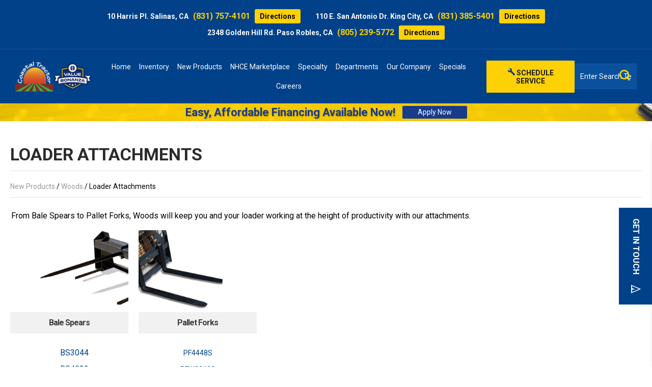

--- FILE ---
content_type: text/html; charset=utf-8
request_url: https://www.coastaltractor.com/new-products/woods/loader-attachments/
body_size: 31739
content:
<!DOCTYPE html>
<html lang="en-US">
	<head>
		
		<meta charset="utf-8">
<meta http-equiv="x-ua-compatible" content="ie=edge">
<meta name="theme-color" content="#004189"/>
<base href="https://www.coastaltractor.com/"><!--[if lte IE 6]></base><![endif]-->

<title>Woods Loader Attachments &raquo; Coastal Tractor, California</title>

<meta name="keywords" content="Woods Loader Attachments for sale, Bale Spears, Pallet Forks for sale at Coastal Tractor, California, buy, sell, lease, equipment">

<meta name="generator" content="SilverStripe - http://silverstripe.org" />
<meta http-equiv="Content-type" content="text/html; charset=utf-8" />
<meta name="keywords" content="Woods Loader Attachments for sale, Bale Spears, Pallet Forks for sale at Coastal Tractor, California, buy, sell, lease, equipment" />
<meta name="description" content="Woods Loader Attachments for sale, Bale Spears, Pallet Forks for sale at Coastal Tractor, California" />
<meta name="robots" content="index,follow"/><meta name="distribution" content="Global"/><meta name="rating" content="General"/><meta name="expires" content="Never"/><meta name="revisit-after" content="5 Days"/><meta name="Classification" content="Woods Dealer"/><meta name="author" content="ELS - http://www.equipmentlocator.com/"/>
<meta name="viewport" content="width=device-width, initial-scale=1, maximum-scale=1">

<meta name="copyright" content="Coastal Tractor, Salinas, California.  All Rights Reserved" />
<meta name="author" content="Equipment Locator Services, https://www.equipmentlocator.com" />
<meta name="city" content="Salinas, California" />
<meta name="country" content="US" />
<meta name="distribution" content="USA" />
<meta name="rating" content="General" />
<meta name="robots" content="INDEX,FOLLOW,noarchive" />

<link rel="shortcut icon" href="/favicon.ico?v=1">


<link rel="canonical" href="https://www.coastaltractor.com/new-products/woods/loader-attachments/">




<meta name="google-site-verification" content="DXjFZ0UIZUjrAdhbJYUcm5vJ_agNWBt4KBymhRkeGvQ" />

<!-- Google Tag Manager -->
<script>(function(w,d,s,l,i){w[l]=w[l]||[];w[l].push({'gtm.start':
new Date().getTime(),event:'gtm.js'});var f=d.getElementsByTagName(s)[0],
j=d.createElement(s),dl=l!='dataLayer'?'&l='+l:'';j.async=true;j.src=
'https://www.googletagmanager.com/gtm.js?id='+i+dl;f.parentNode.insertBefore(j,f);
})(window,document,'script','dataLayer','GTM-WB6XQVD');</script>
<!-- End Google Tag Manager -->

<meta name="copyright" content="Coastal Tractor, Salinas, California.  All Rights Reserved" />
<meta name="author" content="Equipment Locator Services, http://www.equipmentlocator.com" />
<meta name="city" content="Salinas, California" />
<meta name="country" content="US" />
<meta name="distribution" content="Global" />
<meta name="rating" content="General" />
<meta name="robots" content="INDEX,FOLLOW,noarchive" />

<!-- Google tag (gtag.js) -->
<script async src="https://www.googletagmanager.com/gtag/js?id=UA-70962707-1"></script>
<script>
  window.dataLayer = window.dataLayer || [];
  function gtag(){dataLayer.push(arguments);}
  gtag('js', new Date());

  gtag('config', 'UA-70962707-1');
</script>

<!-- Google tag (gtag.js) -->
<script async src="https://www.googletagmanager.com/gtag/js?id=G-3Z7P772MJ4"></script>
<script>
  window.dataLayer = window.dataLayer || [];
  function gtag(){dataLayer.push(arguments);}
  gtag('js', new Date());

  gtag('config', 'G-3Z7P772MJ4');
</script>

<script>
setTimeout(function() {
    var gtmScript = document.createElement('script');
    gtmScript.src = 'https://www.googletagmanager.com/gtm.js?id=GTM-WB6XQVD';
    document.head.appendChild(gtmScript);
}, 3000); // Adjust the timeout as needed
</script>






<script src="https://kit.fontawesome.com/876bb40aae.js" crossorigin="anonymous"></script>

<link href="https://fonts.googleapis.com/icon?family=Material+Icons" rel="stylesheet">

<link rel="stylesheet" href="https://fonts.googleapis.com/css2?family=Material+Symbols+Outlined:opsz,wght,FILL,GRAD@48,400,0,0" />



<style>
	.mainmenu > ul > li.new-products > a:before { right:0; }
</style>






		
	<link rel="stylesheet" type="text/css" href="/themes/coastal2022-theme/combined/combined.css?m=1733265940" />
<link rel="stylesheet" type="text/css" href="/products/css/productgallery.css?m=1724180053" />
<link rel="stylesheet" type="text/css" media="print" href="/products/css/print.css?m=1664980841" />
<link rel="stylesheet" type="text/css" href="/storelocations/css/storepicker-storehours.css?m=1665674950" />
<style type="text/css">

        .clr-links a { color: #004189 }
        
        .button.clr-primary:not(.ghost, .hollow), button.clr-primary:not(.ghost, .hollow), button.button.clr-primary:not(.ghost, .hollow), input.clr-primary:not(.ghost, .hollow) {
            border-color:#004189; color:#ffffff; background-color:#004189;
        }
        .button.clr-primary.clr-darken-hover:not(.ghost, .hollow):hover, button.clr-primary.clr-darken-hover:not(.ghost, .hollow):hover, button.button.clr-primary.clr-darken-hover:not(.ghost, .hollow):hover, input.clr-primary.clr-darken-hover:not(.ghost, .hollow):hover {
            border-color:#023268; color:#ffffff; background-color:#023268;
        }
        .button.clr-primary.ghost, button.clr-primary.ghost, button.button.clr-primary.ghost, input.clr-primary.ghost,
        .button.clr-primary.hollow, button.clr-primary.hollow, button.button.clr-primary.hollow, input.clr-primary.hollow {
            border-color:#004189; color:#004189;
        }
        .button.clr-secondary:not(.ghost, .hollow), button.clr-secondary:not(.ghost, .hollow), button.button.clr-secondary:not(.ghost, .hollow), input.clr-secondary:not(.ghost, .hollow) {
            border-color:#ffd202; color:#000000; background-color:#ffd202;
        }
        .button.clr-secondary.clr-darken-hover:not(.ghost, .hollow):hover, button.clr-secondary.clr-darken-hover:not(.ghost, .hollow):hover, button.button.clr-secondary.clr-darken-hover:not(.ghost, .hollow):hover, input.clr-secondary.clr-darken-hover:not(.ghost, .hollow):hover {
            border-color:#d9b303; color:#000000; background-color:#d9b303;
        }
        .button.clr-secondary.ghost, button.clr-secondary.ghost, button.button.clr-secondary.ghost, input.clr-secondary.ghost,
        .button.clr-secondary.hollow, button.clr-secondary.hollow, button.button.clr-secondary.hollow, input.clr-secondary.hollow {
            border-color:#ffd202; color:#ffd202;
        }
        .button.clr-tertiary:not(.ghost, .hollow), button.clr-tertiary:not(.ghost, .hollow), button.button.clr-tertiary:not(.ghost, .hollow), input.clr-tertiary:not(.ghost, .hollow) {
            border-color:#373737; color:#ffffff; background-color:#373737;
        }
        .button.clr-tertiary.ghost, button.clr-tertiary.ghost, button.button.clr-tertiary.ghost, input.clr-tertiary.ghost,
        .button.clr-tertiary.hollow, button.clr-tertiary.hollow, button.button.clr-tertiary.hollow, input.clr-tertiary.hollow {
            border-color:#373737; color:#373737;
        }
        .clr-border-primary, 
input.clr-border-primary, 
textarea.clr-border-primary, 
button.clr-border-primary, 
.button.clr-border-primary, 
.clr-border-primary-hover:hover, 
.clr-border-primary-focus:focus, 
input.clr-border-primary-hover:hover, 
input.clr-border-primary-focus:focus, 
textarea.clr-border-primary-hover:hover, 
textarea.clr-border-primary-focus:focus, 
button.clr-border-primary-hover:hover, 
button.clr-border-primary-focus:focus, 
.button.clr-border-primary-hover:hover, 
.button.clr-border-primary-focus:focus { border-color: #004189 }

.clr-border-top-primary, 
input.clr-border-top-primary, 
textarea.clr-border-top-primary, 
button.clr-border-top-primary, 
.button.clr-border-top-primary, 
.clr-border-top-primary-hover:hover, 
.clr-border-top-primary-focus:focus, 
input.clr-border-top-primary-hover:hover, 
input.clr-border-top-primary-focus:focus, 
textarea.clr-border-top-primary-hover:hover, 
textarea.clr-border-top-primary-focus:focus, 
button.clr-border-top-primary-hover:hover, 
button.clr-border-top-primary-focus:focus, 
.button.clr-border-top-primary-hover:hover, 
.button.clr-border-top-primary-focus:focus { border-top-color: #004189 }

.clr-border-left-primary, 
input.clr-border-left-primary, 
textarea.clr-border-left-primary, 
button.clr-border-left-primary, 
.button.clr-border-left-primary, 
.clr-border-left-primary-hover:hover, 
.clr-border-left-primary-focus:focus, 
input.clr-border-left-primary-hover:hover, 
input.clr-border-left-primary-focus:focus, 
textarea.clr-border-left-primary-hover:hover, 
textarea.clr-border-left-primary-focus:focus, 
button.clr-border-left-primary-hover:hover, 
button.clr-border-left-primary-focus:focus, 
.button.clr-border-left-primary-hover:hover, 
.button.clr-border-left-primary-focus:focus { border-left-color: #004189 }

.clr-border-right-primary, 
input.clr-border-right-primary, 
textarea.clr-border-right-primary, 
button.clr-border-right-primary, 
.button.clr-border-right-primary, 
.clr-border-right-primary-hover:hover, 
.clr-border-right-primary-focus:focus, 
input.clr-border-right-primary-hover:hover, 
input.clr-border-right-primary-focus:focus, 
textarea.clr-border-right-primary-hover:hover, 
textarea.clr-border-right-primary-focus:focus, 
button.clr-border-right-primary-hover:hover, 
button.clr-border-right-primary-focus:focus, 
.button.clr-border-right-primary-hover:hover, 
.button.clr-border-right-primary-focus:focus { border-right-color: #004189 }

.clr-border-bottom-primary, 
input.clr-border-bottom-primary, 
textarea.clr-border-bottom-primary, 
button.clr-border-bottom-primary, 
.button.clr-border-bottom-primary, 
.clr-border-bottom-primary-hover:hover, 
.clr-border-bottom-primary-focus:focus, 
input.clr-border-bottom-primary-hover:hover, 
input.clr-border-bottom-primary-focus:focus, 
textarea.clr-border-bottom-primary-hover:hover, 
textarea.clr-border-bottom-primary-focus:focus, 
button.clr-border-bottom-primary-hover:hover, 
button.clr-border-bottom-primary-focus:focus, 
.button.clr-border-bottom-primary-hover:hover, 
.button.clr-border-bottom-primary-focus:focus { border-bottom-color: #004189 }

.clr-text-primary, 
input.clr-text-primary, 
textarea.clr-text-primary, 
button.clr-text-primary, 
.button.clr-text-primary, 
.clr-text-primary-hover:hover, 
.clr-text-primary-focus:focus, 
input.clr-text-primary-hover:hover, 
input.clr-text-primary-focus:focus, 
textarea.clr-text-primary-hover:hover, 
textarea.clr-text-primary-focus:focus, 
button.clr-text-primary-hover:hover, 
button.clr-text-primary-focus:focus, 
.button.clr-text-primary-hover:hover, 
.button.clr-text-primary-focus:focus { color: #004189 }

.clr-background-primary, 
input.clr-background-primary, 
textarea.clr-background-primary, 
button.clr-background-primary, 
.button.clr-background-primary, 
.clr-background-primary-hover:hover, 
.clr-background-primary-focus:focus, 
input.clr-background-primary-hover:hover, 
input.clr-background-primary-focus:focus, 
textarea.clr-background-primary-hover:hover, 
textarea.clr-background-primary-focus:focus, 
button.clr-background-primary-hover:hover, 
button.clr-background-primary-focus:focus, 
.button.clr-background-primary-hover:hover, 
.button.clr-background-primary-focus:focus { background-color: #004189 }

.clr-border-secondary, 
input.clr-border-secondary, 
textarea.clr-border-secondary, 
button.clr-border-secondary, 
.button.clr-border-secondary, 
.clr-border-secondary-hover:hover, 
.clr-border-secondary-focus:focus, 
input.clr-border-secondary-hover:hover, 
input.clr-border-secondary-focus:focus, 
textarea.clr-border-secondary-hover:hover, 
textarea.clr-border-secondary-focus:focus, 
button.clr-border-secondary-hover:hover, 
button.clr-border-secondary-focus:focus, 
.button.clr-border-secondary-hover:hover, 
.button.clr-border-secondary-focus:focus { border-color: #ffd202 }

.clr-border-top-secondary, 
input.clr-border-top-secondary, 
textarea.clr-border-top-secondary, 
button.clr-border-top-secondary, 
.button.clr-border-top-secondary, 
.clr-border-top-secondary-hover:hover, 
.clr-border-top-secondary-focus:focus, 
input.clr-border-top-secondary-hover:hover, 
input.clr-border-top-secondary-focus:focus, 
textarea.clr-border-top-secondary-hover:hover, 
textarea.clr-border-top-secondary-focus:focus, 
button.clr-border-top-secondary-hover:hover, 
button.clr-border-top-secondary-focus:focus, 
.button.clr-border-top-secondary-hover:hover, 
.button.clr-border-top-secondary-focus:focus { border-top-color: #ffd202 }

.clr-border-left-secondary, 
input.clr-border-left-secondary, 
textarea.clr-border-left-secondary, 
button.clr-border-left-secondary, 
.button.clr-border-left-secondary, 
.clr-border-left-secondary-hover:hover, 
.clr-border-left-secondary-focus:focus, 
input.clr-border-left-secondary-hover:hover, 
input.clr-border-left-secondary-focus:focus, 
textarea.clr-border-left-secondary-hover:hover, 
textarea.clr-border-left-secondary-focus:focus, 
button.clr-border-left-secondary-hover:hover, 
button.clr-border-left-secondary-focus:focus, 
.button.clr-border-left-secondary-hover:hover, 
.button.clr-border-left-secondary-focus:focus { border-left-color: #ffd202 }

.clr-border-right-secondary, 
input.clr-border-right-secondary, 
textarea.clr-border-right-secondary, 
button.clr-border-right-secondary, 
.button.clr-border-right-secondary, 
.clr-border-right-secondary-hover:hover, 
.clr-border-right-secondary-focus:focus, 
input.clr-border-right-secondary-hover:hover, 
input.clr-border-right-secondary-focus:focus, 
textarea.clr-border-right-secondary-hover:hover, 
textarea.clr-border-right-secondary-focus:focus, 
button.clr-border-right-secondary-hover:hover, 
button.clr-border-right-secondary-focus:focus, 
.button.clr-border-right-secondary-hover:hover, 
.button.clr-border-right-secondary-focus:focus { border-right-color: #ffd202 }

.clr-border-bottom-secondary, 
input.clr-border-bottom-secondary, 
textarea.clr-border-bottom-secondary, 
button.clr-border-bottom-secondary, 
.button.clr-border-bottom-secondary, 
.clr-border-bottom-secondary-hover:hover, 
.clr-border-bottom-secondary-focus:focus, 
input.clr-border-bottom-secondary-hover:hover, 
input.clr-border-bottom-secondary-focus:focus, 
textarea.clr-border-bottom-secondary-hover:hover, 
textarea.clr-border-bottom-secondary-focus:focus, 
button.clr-border-bottom-secondary-hover:hover, 
button.clr-border-bottom-secondary-focus:focus, 
.button.clr-border-bottom-secondary-hover:hover, 
.button.clr-border-bottom-secondary-focus:focus { border-bottom-color: #ffd202 }

.clr-text-secondary, 
input.clr-text-secondary, 
textarea.clr-text-secondary, 
button.clr-text-secondary, 
.button.clr-text-secondary, 
.clr-text-secondary-hover:hover, 
.clr-text-secondary-focus:focus, 
input.clr-text-secondary-hover:hover, 
input.clr-text-secondary-focus:focus, 
textarea.clr-text-secondary-hover:hover, 
textarea.clr-text-secondary-focus:focus, 
button.clr-text-secondary-hover:hover, 
button.clr-text-secondary-focus:focus, 
.button.clr-text-secondary-hover:hover, 
.button.clr-text-secondary-focus:focus { color: #ffd202 }

.clr-background-secondary, 
input.clr-background-secondary, 
textarea.clr-background-secondary, 
button.clr-background-secondary, 
.button.clr-background-secondary, 
.clr-background-secondary-hover:hover, 
.clr-background-secondary-focus:focus, 
input.clr-background-secondary-hover:hover, 
input.clr-background-secondary-focus:focus, 
textarea.clr-background-secondary-hover:hover, 
textarea.clr-background-secondary-focus:focus, 
button.clr-background-secondary-hover:hover, 
button.clr-background-secondary-focus:focus, 
.button.clr-background-secondary-hover:hover, 
.button.clr-background-secondary-focus:focus { background-color: #ffd202 }

.clr-border-tertiary, 
input.clr-border-tertiary, 
textarea.clr-border-tertiary, 
button.clr-border-tertiary, 
.button.clr-border-tertiary, 
.clr-border-tertiary-hover:hover, 
.clr-border-tertiary-focus:focus, 
input.clr-border-tertiary-hover:hover, 
input.clr-border-tertiary-focus:focus, 
textarea.clr-border-tertiary-hover:hover, 
textarea.clr-border-tertiary-focus:focus, 
button.clr-border-tertiary-hover:hover, 
button.clr-border-tertiary-focus:focus, 
.button.clr-border-tertiary-hover:hover, 
.button.clr-border-tertiary-focus:focus { border-color: #373737 }

.clr-border-top-tertiary, 
input.clr-border-top-tertiary, 
textarea.clr-border-top-tertiary, 
button.clr-border-top-tertiary, 
.button.clr-border-top-tertiary, 
.clr-border-top-tertiary-hover:hover, 
.clr-border-top-tertiary-focus:focus, 
input.clr-border-top-tertiary-hover:hover, 
input.clr-border-top-tertiary-focus:focus, 
textarea.clr-border-top-tertiary-hover:hover, 
textarea.clr-border-top-tertiary-focus:focus, 
button.clr-border-top-tertiary-hover:hover, 
button.clr-border-top-tertiary-focus:focus, 
.button.clr-border-top-tertiary-hover:hover, 
.button.clr-border-top-tertiary-focus:focus { border-top-color: #373737 }

.clr-border-left-tertiary, 
input.clr-border-left-tertiary, 
textarea.clr-border-left-tertiary, 
button.clr-border-left-tertiary, 
.button.clr-border-left-tertiary, 
.clr-border-left-tertiary-hover:hover, 
.clr-border-left-tertiary-focus:focus, 
input.clr-border-left-tertiary-hover:hover, 
input.clr-border-left-tertiary-focus:focus, 
textarea.clr-border-left-tertiary-hover:hover, 
textarea.clr-border-left-tertiary-focus:focus, 
button.clr-border-left-tertiary-hover:hover, 
button.clr-border-left-tertiary-focus:focus, 
.button.clr-border-left-tertiary-hover:hover, 
.button.clr-border-left-tertiary-focus:focus { border-left-color: #373737 }

.clr-border-right-tertiary, 
input.clr-border-right-tertiary, 
textarea.clr-border-right-tertiary, 
button.clr-border-right-tertiary, 
.button.clr-border-right-tertiary, 
.clr-border-right-tertiary-hover:hover, 
.clr-border-right-tertiary-focus:focus, 
input.clr-border-right-tertiary-hover:hover, 
input.clr-border-right-tertiary-focus:focus, 
textarea.clr-border-right-tertiary-hover:hover, 
textarea.clr-border-right-tertiary-focus:focus, 
button.clr-border-right-tertiary-hover:hover, 
button.clr-border-right-tertiary-focus:focus, 
.button.clr-border-right-tertiary-hover:hover, 
.button.clr-border-right-tertiary-focus:focus { border-right-color: #373737 }

.clr-border-bottom-tertiary, 
input.clr-border-bottom-tertiary, 
textarea.clr-border-bottom-tertiary, 
button.clr-border-bottom-tertiary, 
.button.clr-border-bottom-tertiary, 
.clr-border-bottom-tertiary-hover:hover, 
.clr-border-bottom-tertiary-focus:focus, 
input.clr-border-bottom-tertiary-hover:hover, 
input.clr-border-bottom-tertiary-focus:focus, 
textarea.clr-border-bottom-tertiary-hover:hover, 
textarea.clr-border-bottom-tertiary-focus:focus, 
button.clr-border-bottom-tertiary-hover:hover, 
button.clr-border-bottom-tertiary-focus:focus, 
.button.clr-border-bottom-tertiary-hover:hover, 
.button.clr-border-bottom-tertiary-focus:focus { border-bottom-color: #373737 }

.clr-text-tertiary, 
input.clr-text-tertiary, 
textarea.clr-text-tertiary, 
button.clr-text-tertiary, 
.button.clr-text-tertiary, 
.clr-text-tertiary-hover:hover, 
.clr-text-tertiary-focus:focus, 
input.clr-text-tertiary-hover:hover, 
input.clr-text-tertiary-focus:focus, 
textarea.clr-text-tertiary-hover:hover, 
textarea.clr-text-tertiary-focus:focus, 
button.clr-text-tertiary-hover:hover, 
button.clr-text-tertiary-focus:focus, 
.button.clr-text-tertiary-hover:hover, 
.button.clr-text-tertiary-focus:focus { color: #373737 }

.clr-background-tertiary, 
input.clr-background-tertiary, 
textarea.clr-background-tertiary, 
button.clr-background-tertiary, 
.button.clr-background-tertiary, 
.clr-background-tertiary-hover:hover, 
.clr-background-tertiary-focus:focus, 
input.clr-background-tertiary-hover:hover, 
input.clr-background-tertiary-focus:focus, 
textarea.clr-background-tertiary-hover:hover, 
textarea.clr-background-tertiary-focus:focus, 
button.clr-background-tertiary-hover:hover, 
button.clr-background-tertiary-focus:focus, 
.button.clr-background-tertiary-hover:hover, 
.button.clr-background-tertiary-focus:focus { background-color: #373737 }

.clr-border-link, 
input.clr-border-link, 
textarea.clr-border-link, 
button.clr-border-link, 
.button.clr-border-link, 
.clr-border-link-hover:hover, 
.clr-border-link-focus:focus, 
input.clr-border-link-hover:hover, 
input.clr-border-link-focus:focus, 
textarea.clr-border-link-hover:hover, 
textarea.clr-border-link-focus:focus, 
button.clr-border-link-hover:hover, 
button.clr-border-link-focus:focus, 
.button.clr-border-link-hover:hover, 
.button.clr-border-link-focus:focus { border-color: #004189 }

.clr-border-top-link, 
input.clr-border-top-link, 
textarea.clr-border-top-link, 
button.clr-border-top-link, 
.button.clr-border-top-link, 
.clr-border-top-link-hover:hover, 
.clr-border-top-link-focus:focus, 
input.clr-border-top-link-hover:hover, 
input.clr-border-top-link-focus:focus, 
textarea.clr-border-top-link-hover:hover, 
textarea.clr-border-top-link-focus:focus, 
button.clr-border-top-link-hover:hover, 
button.clr-border-top-link-focus:focus, 
.button.clr-border-top-link-hover:hover, 
.button.clr-border-top-link-focus:focus { border-top-color: #004189 }

.clr-border-left-link, 
input.clr-border-left-link, 
textarea.clr-border-left-link, 
button.clr-border-left-link, 
.button.clr-border-left-link, 
.clr-border-left-link-hover:hover, 
.clr-border-left-link-focus:focus, 
input.clr-border-left-link-hover:hover, 
input.clr-border-left-link-focus:focus, 
textarea.clr-border-left-link-hover:hover, 
textarea.clr-border-left-link-focus:focus, 
button.clr-border-left-link-hover:hover, 
button.clr-border-left-link-focus:focus, 
.button.clr-border-left-link-hover:hover, 
.button.clr-border-left-link-focus:focus { border-left-color: #004189 }

.clr-border-right-link, 
input.clr-border-right-link, 
textarea.clr-border-right-link, 
button.clr-border-right-link, 
.button.clr-border-right-link, 
.clr-border-right-link-hover:hover, 
.clr-border-right-link-focus:focus, 
input.clr-border-right-link-hover:hover, 
input.clr-border-right-link-focus:focus, 
textarea.clr-border-right-link-hover:hover, 
textarea.clr-border-right-link-focus:focus, 
button.clr-border-right-link-hover:hover, 
button.clr-border-right-link-focus:focus, 
.button.clr-border-right-link-hover:hover, 
.button.clr-border-right-link-focus:focus { border-right-color: #004189 }

.clr-border-bottom-link, 
input.clr-border-bottom-link, 
textarea.clr-border-bottom-link, 
button.clr-border-bottom-link, 
.button.clr-border-bottom-link, 
.clr-border-bottom-link-hover:hover, 
.clr-border-bottom-link-focus:focus, 
input.clr-border-bottom-link-hover:hover, 
input.clr-border-bottom-link-focus:focus, 
textarea.clr-border-bottom-link-hover:hover, 
textarea.clr-border-bottom-link-focus:focus, 
button.clr-border-bottom-link-hover:hover, 
button.clr-border-bottom-link-focus:focus, 
.button.clr-border-bottom-link-hover:hover, 
.button.clr-border-bottom-link-focus:focus { border-bottom-color: #004189 }

.clr-text-link, 
input.clr-text-link, 
textarea.clr-text-link, 
button.clr-text-link, 
.button.clr-text-link, 
.clr-text-link-hover:hover, 
.clr-text-link-focus:focus, 
input.clr-text-link-hover:hover, 
input.clr-text-link-focus:focus, 
textarea.clr-text-link-hover:hover, 
textarea.clr-text-link-focus:focus, 
button.clr-text-link-hover:hover, 
button.clr-text-link-focus:focus, 
.button.clr-text-link-hover:hover, 
.button.clr-text-link-focus:focus { color: #004189 }

.clr-background-link, 
input.clr-background-link, 
textarea.clr-background-link, 
button.clr-background-link, 
.button.clr-background-link, 
.clr-background-link-hover:hover, 
.clr-background-link-focus:focus, 
input.clr-background-link-hover:hover, 
input.clr-background-link-focus:focus, 
textarea.clr-background-link-hover:hover, 
textarea.clr-background-link-focus:focus, 
button.clr-background-link-hover:hover, 
button.clr-background-link-focus:focus, 
.button.clr-background-link-hover:hover, 
.button.clr-background-link-focus:focus { background-color: #004189 }

.clr-border-background, 
input.clr-border-background, 
textarea.clr-border-background, 
button.clr-border-background, 
.button.clr-border-background, 
.clr-border-background-hover:hover, 
.clr-border-background-focus:focus, 
input.clr-border-background-hover:hover, 
input.clr-border-background-focus:focus, 
textarea.clr-border-background-hover:hover, 
textarea.clr-border-background-focus:focus, 
button.clr-border-background-hover:hover, 
button.clr-border-background-focus:focus, 
.button.clr-border-background-hover:hover, 
.button.clr-border-background-focus:focus { border-color: #004189 }

.clr-border-top-background, 
input.clr-border-top-background, 
textarea.clr-border-top-background, 
button.clr-border-top-background, 
.button.clr-border-top-background, 
.clr-border-top-background-hover:hover, 
.clr-border-top-background-focus:focus, 
input.clr-border-top-background-hover:hover, 
input.clr-border-top-background-focus:focus, 
textarea.clr-border-top-background-hover:hover, 
textarea.clr-border-top-background-focus:focus, 
button.clr-border-top-background-hover:hover, 
button.clr-border-top-background-focus:focus, 
.button.clr-border-top-background-hover:hover, 
.button.clr-border-top-background-focus:focus { border-top-color: #004189 }

.clr-border-left-background, 
input.clr-border-left-background, 
textarea.clr-border-left-background, 
button.clr-border-left-background, 
.button.clr-border-left-background, 
.clr-border-left-background-hover:hover, 
.clr-border-left-background-focus:focus, 
input.clr-border-left-background-hover:hover, 
input.clr-border-left-background-focus:focus, 
textarea.clr-border-left-background-hover:hover, 
textarea.clr-border-left-background-focus:focus, 
button.clr-border-left-background-hover:hover, 
button.clr-border-left-background-focus:focus, 
.button.clr-border-left-background-hover:hover, 
.button.clr-border-left-background-focus:focus { border-left-color: #004189 }

.clr-border-right-background, 
input.clr-border-right-background, 
textarea.clr-border-right-background, 
button.clr-border-right-background, 
.button.clr-border-right-background, 
.clr-border-right-background-hover:hover, 
.clr-border-right-background-focus:focus, 
input.clr-border-right-background-hover:hover, 
input.clr-border-right-background-focus:focus, 
textarea.clr-border-right-background-hover:hover, 
textarea.clr-border-right-background-focus:focus, 
button.clr-border-right-background-hover:hover, 
button.clr-border-right-background-focus:focus, 
.button.clr-border-right-background-hover:hover, 
.button.clr-border-right-background-focus:focus { border-right-color: #004189 }

.clr-border-bottom-background, 
input.clr-border-bottom-background, 
textarea.clr-border-bottom-background, 
button.clr-border-bottom-background, 
.button.clr-border-bottom-background, 
.clr-border-bottom-background-hover:hover, 
.clr-border-bottom-background-focus:focus, 
input.clr-border-bottom-background-hover:hover, 
input.clr-border-bottom-background-focus:focus, 
textarea.clr-border-bottom-background-hover:hover, 
textarea.clr-border-bottom-background-focus:focus, 
button.clr-border-bottom-background-hover:hover, 
button.clr-border-bottom-background-focus:focus, 
.button.clr-border-bottom-background-hover:hover, 
.button.clr-border-bottom-background-focus:focus { border-bottom-color: #004189 }

.clr-text-background, 
input.clr-text-background, 
textarea.clr-text-background, 
button.clr-text-background, 
.button.clr-text-background, 
.clr-text-background-hover:hover, 
.clr-text-background-focus:focus, 
input.clr-text-background-hover:hover, 
input.clr-text-background-focus:focus, 
textarea.clr-text-background-hover:hover, 
textarea.clr-text-background-focus:focus, 
button.clr-text-background-hover:hover, 
button.clr-text-background-focus:focus, 
.button.clr-text-background-hover:hover, 
.button.clr-text-background-focus:focus { color: #004189 }

.clr-background-background, 
input.clr-background-background, 
textarea.clr-background-background, 
button.clr-background-background, 
.button.clr-background-background, 
.clr-background-background-hover:hover, 
.clr-background-background-focus:focus, 
input.clr-background-background-hover:hover, 
input.clr-background-background-focus:focus, 
textarea.clr-background-background-hover:hover, 
textarea.clr-background-background-focus:focus, 
button.clr-background-background-hover:hover, 
button.clr-background-background-focus:focus, 
.button.clr-background-background-hover:hover, 
.button.clr-background-background-focus:focus { background-color: #004189 }

.clr-border-accent, 
input.clr-border-accent, 
textarea.clr-border-accent, 
button.clr-border-accent, 
.button.clr-border-accent, 
.clr-border-accent-hover:hover, 
.clr-border-accent-focus:focus, 
input.clr-border-accent-hover:hover, 
input.clr-border-accent-focus:focus, 
textarea.clr-border-accent-hover:hover, 
textarea.clr-border-accent-focus:focus, 
button.clr-border-accent-hover:hover, 
button.clr-border-accent-focus:focus, 
.button.clr-border-accent-hover:hover, 
.button.clr-border-accent-focus:focus { border-color: #004189 }

.clr-border-top-accent, 
input.clr-border-top-accent, 
textarea.clr-border-top-accent, 
button.clr-border-top-accent, 
.button.clr-border-top-accent, 
.clr-border-top-accent-hover:hover, 
.clr-border-top-accent-focus:focus, 
input.clr-border-top-accent-hover:hover, 
input.clr-border-top-accent-focus:focus, 
textarea.clr-border-top-accent-hover:hover, 
textarea.clr-border-top-accent-focus:focus, 
button.clr-border-top-accent-hover:hover, 
button.clr-border-top-accent-focus:focus, 
.button.clr-border-top-accent-hover:hover, 
.button.clr-border-top-accent-focus:focus { border-top-color: #004189 }

.clr-border-left-accent, 
input.clr-border-left-accent, 
textarea.clr-border-left-accent, 
button.clr-border-left-accent, 
.button.clr-border-left-accent, 
.clr-border-left-accent-hover:hover, 
.clr-border-left-accent-focus:focus, 
input.clr-border-left-accent-hover:hover, 
input.clr-border-left-accent-focus:focus, 
textarea.clr-border-left-accent-hover:hover, 
textarea.clr-border-left-accent-focus:focus, 
button.clr-border-left-accent-hover:hover, 
button.clr-border-left-accent-focus:focus, 
.button.clr-border-left-accent-hover:hover, 
.button.clr-border-left-accent-focus:focus { border-left-color: #004189 }

.clr-border-right-accent, 
input.clr-border-right-accent, 
textarea.clr-border-right-accent, 
button.clr-border-right-accent, 
.button.clr-border-right-accent, 
.clr-border-right-accent-hover:hover, 
.clr-border-right-accent-focus:focus, 
input.clr-border-right-accent-hover:hover, 
input.clr-border-right-accent-focus:focus, 
textarea.clr-border-right-accent-hover:hover, 
textarea.clr-border-right-accent-focus:focus, 
button.clr-border-right-accent-hover:hover, 
button.clr-border-right-accent-focus:focus, 
.button.clr-border-right-accent-hover:hover, 
.button.clr-border-right-accent-focus:focus { border-right-color: #004189 }

.clr-border-bottom-accent, 
input.clr-border-bottom-accent, 
textarea.clr-border-bottom-accent, 
button.clr-border-bottom-accent, 
.button.clr-border-bottom-accent, 
.clr-border-bottom-accent-hover:hover, 
.clr-border-bottom-accent-focus:focus, 
input.clr-border-bottom-accent-hover:hover, 
input.clr-border-bottom-accent-focus:focus, 
textarea.clr-border-bottom-accent-hover:hover, 
textarea.clr-border-bottom-accent-focus:focus, 
button.clr-border-bottom-accent-hover:hover, 
button.clr-border-bottom-accent-focus:focus, 
.button.clr-border-bottom-accent-hover:hover, 
.button.clr-border-bottom-accent-focus:focus { border-bottom-color: #004189 }

.clr-text-accent, 
input.clr-text-accent, 
textarea.clr-text-accent, 
button.clr-text-accent, 
.button.clr-text-accent, 
.clr-text-accent-hover:hover, 
.clr-text-accent-focus:focus, 
input.clr-text-accent-hover:hover, 
input.clr-text-accent-focus:focus, 
textarea.clr-text-accent-hover:hover, 
textarea.clr-text-accent-focus:focus, 
button.clr-text-accent-hover:hover, 
button.clr-text-accent-focus:focus, 
.button.clr-text-accent-hover:hover, 
.button.clr-text-accent-focus:focus { color: #004189 }

.clr-background-accent, 
input.clr-background-accent, 
textarea.clr-background-accent, 
button.clr-background-accent, 
.button.clr-background-accent, 
.clr-background-accent-hover:hover, 
.clr-background-accent-focus:focus, 
input.clr-background-accent-hover:hover, 
input.clr-background-accent-focus:focus, 
textarea.clr-background-accent-hover:hover, 
textarea.clr-background-accent-focus:focus, 
button.clr-background-accent-hover:hover, 
button.clr-background-accent-focus:focus, 
.button.clr-background-accent-hover:hover, 
.button.clr-background-accent-focus:focus { background-color: #004189 }

.clr-border-primary-button-border, 
input.clr-border-primary-button-border, 
textarea.clr-border-primary-button-border, 
button.clr-border-primary-button-border, 
.button.clr-border-primary-button-border, 
.clr-border-primary-button-border-hover:hover, 
.clr-border-primary-button-border-focus:focus, 
input.clr-border-primary-button-border-hover:hover, 
input.clr-border-primary-button-border-focus:focus, 
textarea.clr-border-primary-button-border-hover:hover, 
textarea.clr-border-primary-button-border-focus:focus, 
button.clr-border-primary-button-border-hover:hover, 
button.clr-border-primary-button-border-focus:focus, 
.button.clr-border-primary-button-border-hover:hover, 
.button.clr-border-primary-button-border-focus:focus { border-color: #004189 }

.clr-border-top-primary-button-border, 
input.clr-border-top-primary-button-border, 
textarea.clr-border-top-primary-button-border, 
button.clr-border-top-primary-button-border, 
.button.clr-border-top-primary-button-border, 
.clr-border-top-primary-button-border-hover:hover, 
.clr-border-top-primary-button-border-focus:focus, 
input.clr-border-top-primary-button-border-hover:hover, 
input.clr-border-top-primary-button-border-focus:focus, 
textarea.clr-border-top-primary-button-border-hover:hover, 
textarea.clr-border-top-primary-button-border-focus:focus, 
button.clr-border-top-primary-button-border-hover:hover, 
button.clr-border-top-primary-button-border-focus:focus, 
.button.clr-border-top-primary-button-border-hover:hover, 
.button.clr-border-top-primary-button-border-focus:focus { border-top-color: #004189 }

.clr-border-left-primary-button-border, 
input.clr-border-left-primary-button-border, 
textarea.clr-border-left-primary-button-border, 
button.clr-border-left-primary-button-border, 
.button.clr-border-left-primary-button-border, 
.clr-border-left-primary-button-border-hover:hover, 
.clr-border-left-primary-button-border-focus:focus, 
input.clr-border-left-primary-button-border-hover:hover, 
input.clr-border-left-primary-button-border-focus:focus, 
textarea.clr-border-left-primary-button-border-hover:hover, 
textarea.clr-border-left-primary-button-border-focus:focus, 
button.clr-border-left-primary-button-border-hover:hover, 
button.clr-border-left-primary-button-border-focus:focus, 
.button.clr-border-left-primary-button-border-hover:hover, 
.button.clr-border-left-primary-button-border-focus:focus { border-left-color: #004189 }

.clr-border-right-primary-button-border, 
input.clr-border-right-primary-button-border, 
textarea.clr-border-right-primary-button-border, 
button.clr-border-right-primary-button-border, 
.button.clr-border-right-primary-button-border, 
.clr-border-right-primary-button-border-hover:hover, 
.clr-border-right-primary-button-border-focus:focus, 
input.clr-border-right-primary-button-border-hover:hover, 
input.clr-border-right-primary-button-border-focus:focus, 
textarea.clr-border-right-primary-button-border-hover:hover, 
textarea.clr-border-right-primary-button-border-focus:focus, 
button.clr-border-right-primary-button-border-hover:hover, 
button.clr-border-right-primary-button-border-focus:focus, 
.button.clr-border-right-primary-button-border-hover:hover, 
.button.clr-border-right-primary-button-border-focus:focus { border-right-color: #004189 }

.clr-border-bottom-primary-button-border, 
input.clr-border-bottom-primary-button-border, 
textarea.clr-border-bottom-primary-button-border, 
button.clr-border-bottom-primary-button-border, 
.button.clr-border-bottom-primary-button-border, 
.clr-border-bottom-primary-button-border-hover:hover, 
.clr-border-bottom-primary-button-border-focus:focus, 
input.clr-border-bottom-primary-button-border-hover:hover, 
input.clr-border-bottom-primary-button-border-focus:focus, 
textarea.clr-border-bottom-primary-button-border-hover:hover, 
textarea.clr-border-bottom-primary-button-border-focus:focus, 
button.clr-border-bottom-primary-button-border-hover:hover, 
button.clr-border-bottom-primary-button-border-focus:focus, 
.button.clr-border-bottom-primary-button-border-hover:hover, 
.button.clr-border-bottom-primary-button-border-focus:focus { border-bottom-color: #004189 }

.clr-text-primary-button-border, 
input.clr-text-primary-button-border, 
textarea.clr-text-primary-button-border, 
button.clr-text-primary-button-border, 
.button.clr-text-primary-button-border, 
.clr-text-primary-button-border-hover:hover, 
.clr-text-primary-button-border-focus:focus, 
input.clr-text-primary-button-border-hover:hover, 
input.clr-text-primary-button-border-focus:focus, 
textarea.clr-text-primary-button-border-hover:hover, 
textarea.clr-text-primary-button-border-focus:focus, 
button.clr-text-primary-button-border-hover:hover, 
button.clr-text-primary-button-border-focus:focus, 
.button.clr-text-primary-button-border-hover:hover, 
.button.clr-text-primary-button-border-focus:focus { color: #004189 }

.clr-background-primary-button-border, 
input.clr-background-primary-button-border, 
textarea.clr-background-primary-button-border, 
button.clr-background-primary-button-border, 
.button.clr-background-primary-button-border, 
.clr-background-primary-button-border-hover:hover, 
.clr-background-primary-button-border-focus:focus, 
input.clr-background-primary-button-border-hover:hover, 
input.clr-background-primary-button-border-focus:focus, 
textarea.clr-background-primary-button-border-hover:hover, 
textarea.clr-background-primary-button-border-focus:focus, 
button.clr-background-primary-button-border-hover:hover, 
button.clr-background-primary-button-border-focus:focus, 
.button.clr-background-primary-button-border-hover:hover, 
.button.clr-background-primary-button-border-focus:focus { background-color: #004189 }

.clr-border-primary-button-text, 
input.clr-border-primary-button-text, 
textarea.clr-border-primary-button-text, 
button.clr-border-primary-button-text, 
.button.clr-border-primary-button-text, 
.clr-border-primary-button-text-hover:hover, 
.clr-border-primary-button-text-focus:focus, 
input.clr-border-primary-button-text-hover:hover, 
input.clr-border-primary-button-text-focus:focus, 
textarea.clr-border-primary-button-text-hover:hover, 
textarea.clr-border-primary-button-text-focus:focus, 
button.clr-border-primary-button-text-hover:hover, 
button.clr-border-primary-button-text-focus:focus, 
.button.clr-border-primary-button-text-hover:hover, 
.button.clr-border-primary-button-text-focus:focus { border-color: #ffffff }

.clr-border-top-primary-button-text, 
input.clr-border-top-primary-button-text, 
textarea.clr-border-top-primary-button-text, 
button.clr-border-top-primary-button-text, 
.button.clr-border-top-primary-button-text, 
.clr-border-top-primary-button-text-hover:hover, 
.clr-border-top-primary-button-text-focus:focus, 
input.clr-border-top-primary-button-text-hover:hover, 
input.clr-border-top-primary-button-text-focus:focus, 
textarea.clr-border-top-primary-button-text-hover:hover, 
textarea.clr-border-top-primary-button-text-focus:focus, 
button.clr-border-top-primary-button-text-hover:hover, 
button.clr-border-top-primary-button-text-focus:focus, 
.button.clr-border-top-primary-button-text-hover:hover, 
.button.clr-border-top-primary-button-text-focus:focus { border-top-color: #ffffff }

.clr-border-left-primary-button-text, 
input.clr-border-left-primary-button-text, 
textarea.clr-border-left-primary-button-text, 
button.clr-border-left-primary-button-text, 
.button.clr-border-left-primary-button-text, 
.clr-border-left-primary-button-text-hover:hover, 
.clr-border-left-primary-button-text-focus:focus, 
input.clr-border-left-primary-button-text-hover:hover, 
input.clr-border-left-primary-button-text-focus:focus, 
textarea.clr-border-left-primary-button-text-hover:hover, 
textarea.clr-border-left-primary-button-text-focus:focus, 
button.clr-border-left-primary-button-text-hover:hover, 
button.clr-border-left-primary-button-text-focus:focus, 
.button.clr-border-left-primary-button-text-hover:hover, 
.button.clr-border-left-primary-button-text-focus:focus { border-left-color: #ffffff }

.clr-border-right-primary-button-text, 
input.clr-border-right-primary-button-text, 
textarea.clr-border-right-primary-button-text, 
button.clr-border-right-primary-button-text, 
.button.clr-border-right-primary-button-text, 
.clr-border-right-primary-button-text-hover:hover, 
.clr-border-right-primary-button-text-focus:focus, 
input.clr-border-right-primary-button-text-hover:hover, 
input.clr-border-right-primary-button-text-focus:focus, 
textarea.clr-border-right-primary-button-text-hover:hover, 
textarea.clr-border-right-primary-button-text-focus:focus, 
button.clr-border-right-primary-button-text-hover:hover, 
button.clr-border-right-primary-button-text-focus:focus, 
.button.clr-border-right-primary-button-text-hover:hover, 
.button.clr-border-right-primary-button-text-focus:focus { border-right-color: #ffffff }

.clr-border-bottom-primary-button-text, 
input.clr-border-bottom-primary-button-text, 
textarea.clr-border-bottom-primary-button-text, 
button.clr-border-bottom-primary-button-text, 
.button.clr-border-bottom-primary-button-text, 
.clr-border-bottom-primary-button-text-hover:hover, 
.clr-border-bottom-primary-button-text-focus:focus, 
input.clr-border-bottom-primary-button-text-hover:hover, 
input.clr-border-bottom-primary-button-text-focus:focus, 
textarea.clr-border-bottom-primary-button-text-hover:hover, 
textarea.clr-border-bottom-primary-button-text-focus:focus, 
button.clr-border-bottom-primary-button-text-hover:hover, 
button.clr-border-bottom-primary-button-text-focus:focus, 
.button.clr-border-bottom-primary-button-text-hover:hover, 
.button.clr-border-bottom-primary-button-text-focus:focus { border-bottom-color: #ffffff }

.clr-text-primary-button-text, 
input.clr-text-primary-button-text, 
textarea.clr-text-primary-button-text, 
button.clr-text-primary-button-text, 
.button.clr-text-primary-button-text, 
.clr-text-primary-button-text-hover:hover, 
.clr-text-primary-button-text-focus:focus, 
input.clr-text-primary-button-text-hover:hover, 
input.clr-text-primary-button-text-focus:focus, 
textarea.clr-text-primary-button-text-hover:hover, 
textarea.clr-text-primary-button-text-focus:focus, 
button.clr-text-primary-button-text-hover:hover, 
button.clr-text-primary-button-text-focus:focus, 
.button.clr-text-primary-button-text-hover:hover, 
.button.clr-text-primary-button-text-focus:focus { color: #ffffff }

.clr-background-primary-button-text, 
input.clr-background-primary-button-text, 
textarea.clr-background-primary-button-text, 
button.clr-background-primary-button-text, 
.button.clr-background-primary-button-text, 
.clr-background-primary-button-text-hover:hover, 
.clr-background-primary-button-text-focus:focus, 
input.clr-background-primary-button-text-hover:hover, 
input.clr-background-primary-button-text-focus:focus, 
textarea.clr-background-primary-button-text-hover:hover, 
textarea.clr-background-primary-button-text-focus:focus, 
button.clr-background-primary-button-text-hover:hover, 
button.clr-background-primary-button-text-focus:focus, 
.button.clr-background-primary-button-text-hover:hover, 
.button.clr-background-primary-button-text-focus:focus { background-color: #ffffff }

.clr-border-primary-button-background, 
input.clr-border-primary-button-background, 
textarea.clr-border-primary-button-background, 
button.clr-border-primary-button-background, 
.button.clr-border-primary-button-background, 
.clr-border-primary-button-background-hover:hover, 
.clr-border-primary-button-background-focus:focus, 
input.clr-border-primary-button-background-hover:hover, 
input.clr-border-primary-button-background-focus:focus, 
textarea.clr-border-primary-button-background-hover:hover, 
textarea.clr-border-primary-button-background-focus:focus, 
button.clr-border-primary-button-background-hover:hover, 
button.clr-border-primary-button-background-focus:focus, 
.button.clr-border-primary-button-background-hover:hover, 
.button.clr-border-primary-button-background-focus:focus { border-color: #004189 }

.clr-border-top-primary-button-background, 
input.clr-border-top-primary-button-background, 
textarea.clr-border-top-primary-button-background, 
button.clr-border-top-primary-button-background, 
.button.clr-border-top-primary-button-background, 
.clr-border-top-primary-button-background-hover:hover, 
.clr-border-top-primary-button-background-focus:focus, 
input.clr-border-top-primary-button-background-hover:hover, 
input.clr-border-top-primary-button-background-focus:focus, 
textarea.clr-border-top-primary-button-background-hover:hover, 
textarea.clr-border-top-primary-button-background-focus:focus, 
button.clr-border-top-primary-button-background-hover:hover, 
button.clr-border-top-primary-button-background-focus:focus, 
.button.clr-border-top-primary-button-background-hover:hover, 
.button.clr-border-top-primary-button-background-focus:focus { border-top-color: #004189 }

.clr-border-left-primary-button-background, 
input.clr-border-left-primary-button-background, 
textarea.clr-border-left-primary-button-background, 
button.clr-border-left-primary-button-background, 
.button.clr-border-left-primary-button-background, 
.clr-border-left-primary-button-background-hover:hover, 
.clr-border-left-primary-button-background-focus:focus, 
input.clr-border-left-primary-button-background-hover:hover, 
input.clr-border-left-primary-button-background-focus:focus, 
textarea.clr-border-left-primary-button-background-hover:hover, 
textarea.clr-border-left-primary-button-background-focus:focus, 
button.clr-border-left-primary-button-background-hover:hover, 
button.clr-border-left-primary-button-background-focus:focus, 
.button.clr-border-left-primary-button-background-hover:hover, 
.button.clr-border-left-primary-button-background-focus:focus { border-left-color: #004189 }

.clr-border-right-primary-button-background, 
input.clr-border-right-primary-button-background, 
textarea.clr-border-right-primary-button-background, 
button.clr-border-right-primary-button-background, 
.button.clr-border-right-primary-button-background, 
.clr-border-right-primary-button-background-hover:hover, 
.clr-border-right-primary-button-background-focus:focus, 
input.clr-border-right-primary-button-background-hover:hover, 
input.clr-border-right-primary-button-background-focus:focus, 
textarea.clr-border-right-primary-button-background-hover:hover, 
textarea.clr-border-right-primary-button-background-focus:focus, 
button.clr-border-right-primary-button-background-hover:hover, 
button.clr-border-right-primary-button-background-focus:focus, 
.button.clr-border-right-primary-button-background-hover:hover, 
.button.clr-border-right-primary-button-background-focus:focus { border-right-color: #004189 }

.clr-border-bottom-primary-button-background, 
input.clr-border-bottom-primary-button-background, 
textarea.clr-border-bottom-primary-button-background, 
button.clr-border-bottom-primary-button-background, 
.button.clr-border-bottom-primary-button-background, 
.clr-border-bottom-primary-button-background-hover:hover, 
.clr-border-bottom-primary-button-background-focus:focus, 
input.clr-border-bottom-primary-button-background-hover:hover, 
input.clr-border-bottom-primary-button-background-focus:focus, 
textarea.clr-border-bottom-primary-button-background-hover:hover, 
textarea.clr-border-bottom-primary-button-background-focus:focus, 
button.clr-border-bottom-primary-button-background-hover:hover, 
button.clr-border-bottom-primary-button-background-focus:focus, 
.button.clr-border-bottom-primary-button-background-hover:hover, 
.button.clr-border-bottom-primary-button-background-focus:focus { border-bottom-color: #004189 }

.clr-text-primary-button-background, 
input.clr-text-primary-button-background, 
textarea.clr-text-primary-button-background, 
button.clr-text-primary-button-background, 
.button.clr-text-primary-button-background, 
.clr-text-primary-button-background-hover:hover, 
.clr-text-primary-button-background-focus:focus, 
input.clr-text-primary-button-background-hover:hover, 
input.clr-text-primary-button-background-focus:focus, 
textarea.clr-text-primary-button-background-hover:hover, 
textarea.clr-text-primary-button-background-focus:focus, 
button.clr-text-primary-button-background-hover:hover, 
button.clr-text-primary-button-background-focus:focus, 
.button.clr-text-primary-button-background-hover:hover, 
.button.clr-text-primary-button-background-focus:focus { color: #004189 }

.clr-background-primary-button-background, 
input.clr-background-primary-button-background, 
textarea.clr-background-primary-button-background, 
button.clr-background-primary-button-background, 
.button.clr-background-primary-button-background, 
.clr-background-primary-button-background-hover:hover, 
.clr-background-primary-button-background-focus:focus, 
input.clr-background-primary-button-background-hover:hover, 
input.clr-background-primary-button-background-focus:focus, 
textarea.clr-background-primary-button-background-hover:hover, 
textarea.clr-background-primary-button-background-focus:focus, 
button.clr-background-primary-button-background-hover:hover, 
button.clr-background-primary-button-background-focus:focus, 
.button.clr-background-primary-button-background-hover:hover, 
.button.clr-background-primary-button-background-focus:focus { background-color: #004189 }

.clr-border-secondary-button-border, 
input.clr-border-secondary-button-border, 
textarea.clr-border-secondary-button-border, 
button.clr-border-secondary-button-border, 
.button.clr-border-secondary-button-border, 
.clr-border-secondary-button-border-hover:hover, 
.clr-border-secondary-button-border-focus:focus, 
input.clr-border-secondary-button-border-hover:hover, 
input.clr-border-secondary-button-border-focus:focus, 
textarea.clr-border-secondary-button-border-hover:hover, 
textarea.clr-border-secondary-button-border-focus:focus, 
button.clr-border-secondary-button-border-hover:hover, 
button.clr-border-secondary-button-border-focus:focus, 
.button.clr-border-secondary-button-border-hover:hover, 
.button.clr-border-secondary-button-border-focus:focus { border-color: #ffd202 }

.clr-border-top-secondary-button-border, 
input.clr-border-top-secondary-button-border, 
textarea.clr-border-top-secondary-button-border, 
button.clr-border-top-secondary-button-border, 
.button.clr-border-top-secondary-button-border, 
.clr-border-top-secondary-button-border-hover:hover, 
.clr-border-top-secondary-button-border-focus:focus, 
input.clr-border-top-secondary-button-border-hover:hover, 
input.clr-border-top-secondary-button-border-focus:focus, 
textarea.clr-border-top-secondary-button-border-hover:hover, 
textarea.clr-border-top-secondary-button-border-focus:focus, 
button.clr-border-top-secondary-button-border-hover:hover, 
button.clr-border-top-secondary-button-border-focus:focus, 
.button.clr-border-top-secondary-button-border-hover:hover, 
.button.clr-border-top-secondary-button-border-focus:focus { border-top-color: #ffd202 }

.clr-border-left-secondary-button-border, 
input.clr-border-left-secondary-button-border, 
textarea.clr-border-left-secondary-button-border, 
button.clr-border-left-secondary-button-border, 
.button.clr-border-left-secondary-button-border, 
.clr-border-left-secondary-button-border-hover:hover, 
.clr-border-left-secondary-button-border-focus:focus, 
input.clr-border-left-secondary-button-border-hover:hover, 
input.clr-border-left-secondary-button-border-focus:focus, 
textarea.clr-border-left-secondary-button-border-hover:hover, 
textarea.clr-border-left-secondary-button-border-focus:focus, 
button.clr-border-left-secondary-button-border-hover:hover, 
button.clr-border-left-secondary-button-border-focus:focus, 
.button.clr-border-left-secondary-button-border-hover:hover, 
.button.clr-border-left-secondary-button-border-focus:focus { border-left-color: #ffd202 }

.clr-border-right-secondary-button-border, 
input.clr-border-right-secondary-button-border, 
textarea.clr-border-right-secondary-button-border, 
button.clr-border-right-secondary-button-border, 
.button.clr-border-right-secondary-button-border, 
.clr-border-right-secondary-button-border-hover:hover, 
.clr-border-right-secondary-button-border-focus:focus, 
input.clr-border-right-secondary-button-border-hover:hover, 
input.clr-border-right-secondary-button-border-focus:focus, 
textarea.clr-border-right-secondary-button-border-hover:hover, 
textarea.clr-border-right-secondary-button-border-focus:focus, 
button.clr-border-right-secondary-button-border-hover:hover, 
button.clr-border-right-secondary-button-border-focus:focus, 
.button.clr-border-right-secondary-button-border-hover:hover, 
.button.clr-border-right-secondary-button-border-focus:focus { border-right-color: #ffd202 }

.clr-border-bottom-secondary-button-border, 
input.clr-border-bottom-secondary-button-border, 
textarea.clr-border-bottom-secondary-button-border, 
button.clr-border-bottom-secondary-button-border, 
.button.clr-border-bottom-secondary-button-border, 
.clr-border-bottom-secondary-button-border-hover:hover, 
.clr-border-bottom-secondary-button-border-focus:focus, 
input.clr-border-bottom-secondary-button-border-hover:hover, 
input.clr-border-bottom-secondary-button-border-focus:focus, 
textarea.clr-border-bottom-secondary-button-border-hover:hover, 
textarea.clr-border-bottom-secondary-button-border-focus:focus, 
button.clr-border-bottom-secondary-button-border-hover:hover, 
button.clr-border-bottom-secondary-button-border-focus:focus, 
.button.clr-border-bottom-secondary-button-border-hover:hover, 
.button.clr-border-bottom-secondary-button-border-focus:focus { border-bottom-color: #ffd202 }

.clr-text-secondary-button-border, 
input.clr-text-secondary-button-border, 
textarea.clr-text-secondary-button-border, 
button.clr-text-secondary-button-border, 
.button.clr-text-secondary-button-border, 
.clr-text-secondary-button-border-hover:hover, 
.clr-text-secondary-button-border-focus:focus, 
input.clr-text-secondary-button-border-hover:hover, 
input.clr-text-secondary-button-border-focus:focus, 
textarea.clr-text-secondary-button-border-hover:hover, 
textarea.clr-text-secondary-button-border-focus:focus, 
button.clr-text-secondary-button-border-hover:hover, 
button.clr-text-secondary-button-border-focus:focus, 
.button.clr-text-secondary-button-border-hover:hover, 
.button.clr-text-secondary-button-border-focus:focus { color: #ffd202 }

.clr-background-secondary-button-border, 
input.clr-background-secondary-button-border, 
textarea.clr-background-secondary-button-border, 
button.clr-background-secondary-button-border, 
.button.clr-background-secondary-button-border, 
.clr-background-secondary-button-border-hover:hover, 
.clr-background-secondary-button-border-focus:focus, 
input.clr-background-secondary-button-border-hover:hover, 
input.clr-background-secondary-button-border-focus:focus, 
textarea.clr-background-secondary-button-border-hover:hover, 
textarea.clr-background-secondary-button-border-focus:focus, 
button.clr-background-secondary-button-border-hover:hover, 
button.clr-background-secondary-button-border-focus:focus, 
.button.clr-background-secondary-button-border-hover:hover, 
.button.clr-background-secondary-button-border-focus:focus { background-color: #ffd202 }

.clr-border-secondary-button-text, 
input.clr-border-secondary-button-text, 
textarea.clr-border-secondary-button-text, 
button.clr-border-secondary-button-text, 
.button.clr-border-secondary-button-text, 
.clr-border-secondary-button-text-hover:hover, 
.clr-border-secondary-button-text-focus:focus, 
input.clr-border-secondary-button-text-hover:hover, 
input.clr-border-secondary-button-text-focus:focus, 
textarea.clr-border-secondary-button-text-hover:hover, 
textarea.clr-border-secondary-button-text-focus:focus, 
button.clr-border-secondary-button-text-hover:hover, 
button.clr-border-secondary-button-text-focus:focus, 
.button.clr-border-secondary-button-text-hover:hover, 
.button.clr-border-secondary-button-text-focus:focus { border-color: #000000 }

.clr-border-top-secondary-button-text, 
input.clr-border-top-secondary-button-text, 
textarea.clr-border-top-secondary-button-text, 
button.clr-border-top-secondary-button-text, 
.button.clr-border-top-secondary-button-text, 
.clr-border-top-secondary-button-text-hover:hover, 
.clr-border-top-secondary-button-text-focus:focus, 
input.clr-border-top-secondary-button-text-hover:hover, 
input.clr-border-top-secondary-button-text-focus:focus, 
textarea.clr-border-top-secondary-button-text-hover:hover, 
textarea.clr-border-top-secondary-button-text-focus:focus, 
button.clr-border-top-secondary-button-text-hover:hover, 
button.clr-border-top-secondary-button-text-focus:focus, 
.button.clr-border-top-secondary-button-text-hover:hover, 
.button.clr-border-top-secondary-button-text-focus:focus { border-top-color: #000000 }

.clr-border-left-secondary-button-text, 
input.clr-border-left-secondary-button-text, 
textarea.clr-border-left-secondary-button-text, 
button.clr-border-left-secondary-button-text, 
.button.clr-border-left-secondary-button-text, 
.clr-border-left-secondary-button-text-hover:hover, 
.clr-border-left-secondary-button-text-focus:focus, 
input.clr-border-left-secondary-button-text-hover:hover, 
input.clr-border-left-secondary-button-text-focus:focus, 
textarea.clr-border-left-secondary-button-text-hover:hover, 
textarea.clr-border-left-secondary-button-text-focus:focus, 
button.clr-border-left-secondary-button-text-hover:hover, 
button.clr-border-left-secondary-button-text-focus:focus, 
.button.clr-border-left-secondary-button-text-hover:hover, 
.button.clr-border-left-secondary-button-text-focus:focus { border-left-color: #000000 }

.clr-border-right-secondary-button-text, 
input.clr-border-right-secondary-button-text, 
textarea.clr-border-right-secondary-button-text, 
button.clr-border-right-secondary-button-text, 
.button.clr-border-right-secondary-button-text, 
.clr-border-right-secondary-button-text-hover:hover, 
.clr-border-right-secondary-button-text-focus:focus, 
input.clr-border-right-secondary-button-text-hover:hover, 
input.clr-border-right-secondary-button-text-focus:focus, 
textarea.clr-border-right-secondary-button-text-hover:hover, 
textarea.clr-border-right-secondary-button-text-focus:focus, 
button.clr-border-right-secondary-button-text-hover:hover, 
button.clr-border-right-secondary-button-text-focus:focus, 
.button.clr-border-right-secondary-button-text-hover:hover, 
.button.clr-border-right-secondary-button-text-focus:focus { border-right-color: #000000 }

.clr-border-bottom-secondary-button-text, 
input.clr-border-bottom-secondary-button-text, 
textarea.clr-border-bottom-secondary-button-text, 
button.clr-border-bottom-secondary-button-text, 
.button.clr-border-bottom-secondary-button-text, 
.clr-border-bottom-secondary-button-text-hover:hover, 
.clr-border-bottom-secondary-button-text-focus:focus, 
input.clr-border-bottom-secondary-button-text-hover:hover, 
input.clr-border-bottom-secondary-button-text-focus:focus, 
textarea.clr-border-bottom-secondary-button-text-hover:hover, 
textarea.clr-border-bottom-secondary-button-text-focus:focus, 
button.clr-border-bottom-secondary-button-text-hover:hover, 
button.clr-border-bottom-secondary-button-text-focus:focus, 
.button.clr-border-bottom-secondary-button-text-hover:hover, 
.button.clr-border-bottom-secondary-button-text-focus:focus { border-bottom-color: #000000 }

.clr-text-secondary-button-text, 
input.clr-text-secondary-button-text, 
textarea.clr-text-secondary-button-text, 
button.clr-text-secondary-button-text, 
.button.clr-text-secondary-button-text, 
.clr-text-secondary-button-text-hover:hover, 
.clr-text-secondary-button-text-focus:focus, 
input.clr-text-secondary-button-text-hover:hover, 
input.clr-text-secondary-button-text-focus:focus, 
textarea.clr-text-secondary-button-text-hover:hover, 
textarea.clr-text-secondary-button-text-focus:focus, 
button.clr-text-secondary-button-text-hover:hover, 
button.clr-text-secondary-button-text-focus:focus, 
.button.clr-text-secondary-button-text-hover:hover, 
.button.clr-text-secondary-button-text-focus:focus { color: #000000 }

.clr-background-secondary-button-text, 
input.clr-background-secondary-button-text, 
textarea.clr-background-secondary-button-text, 
button.clr-background-secondary-button-text, 
.button.clr-background-secondary-button-text, 
.clr-background-secondary-button-text-hover:hover, 
.clr-background-secondary-button-text-focus:focus, 
input.clr-background-secondary-button-text-hover:hover, 
input.clr-background-secondary-button-text-focus:focus, 
textarea.clr-background-secondary-button-text-hover:hover, 
textarea.clr-background-secondary-button-text-focus:focus, 
button.clr-background-secondary-button-text-hover:hover, 
button.clr-background-secondary-button-text-focus:focus, 
.button.clr-background-secondary-button-text-hover:hover, 
.button.clr-background-secondary-button-text-focus:focus { background-color: #000000 }

.clr-border-secondary-button-background, 
input.clr-border-secondary-button-background, 
textarea.clr-border-secondary-button-background, 
button.clr-border-secondary-button-background, 
.button.clr-border-secondary-button-background, 
.clr-border-secondary-button-background-hover:hover, 
.clr-border-secondary-button-background-focus:focus, 
input.clr-border-secondary-button-background-hover:hover, 
input.clr-border-secondary-button-background-focus:focus, 
textarea.clr-border-secondary-button-background-hover:hover, 
textarea.clr-border-secondary-button-background-focus:focus, 
button.clr-border-secondary-button-background-hover:hover, 
button.clr-border-secondary-button-background-focus:focus, 
.button.clr-border-secondary-button-background-hover:hover, 
.button.clr-border-secondary-button-background-focus:focus { border-color: #ffd202 }

.clr-border-top-secondary-button-background, 
input.clr-border-top-secondary-button-background, 
textarea.clr-border-top-secondary-button-background, 
button.clr-border-top-secondary-button-background, 
.button.clr-border-top-secondary-button-background, 
.clr-border-top-secondary-button-background-hover:hover, 
.clr-border-top-secondary-button-background-focus:focus, 
input.clr-border-top-secondary-button-background-hover:hover, 
input.clr-border-top-secondary-button-background-focus:focus, 
textarea.clr-border-top-secondary-button-background-hover:hover, 
textarea.clr-border-top-secondary-button-background-focus:focus, 
button.clr-border-top-secondary-button-background-hover:hover, 
button.clr-border-top-secondary-button-background-focus:focus, 
.button.clr-border-top-secondary-button-background-hover:hover, 
.button.clr-border-top-secondary-button-background-focus:focus { border-top-color: #ffd202 }

.clr-border-left-secondary-button-background, 
input.clr-border-left-secondary-button-background, 
textarea.clr-border-left-secondary-button-background, 
button.clr-border-left-secondary-button-background, 
.button.clr-border-left-secondary-button-background, 
.clr-border-left-secondary-button-background-hover:hover, 
.clr-border-left-secondary-button-background-focus:focus, 
input.clr-border-left-secondary-button-background-hover:hover, 
input.clr-border-left-secondary-button-background-focus:focus, 
textarea.clr-border-left-secondary-button-background-hover:hover, 
textarea.clr-border-left-secondary-button-background-focus:focus, 
button.clr-border-left-secondary-button-background-hover:hover, 
button.clr-border-left-secondary-button-background-focus:focus, 
.button.clr-border-left-secondary-button-background-hover:hover, 
.button.clr-border-left-secondary-button-background-focus:focus { border-left-color: #ffd202 }

.clr-border-right-secondary-button-background, 
input.clr-border-right-secondary-button-background, 
textarea.clr-border-right-secondary-button-background, 
button.clr-border-right-secondary-button-background, 
.button.clr-border-right-secondary-button-background, 
.clr-border-right-secondary-button-background-hover:hover, 
.clr-border-right-secondary-button-background-focus:focus, 
input.clr-border-right-secondary-button-background-hover:hover, 
input.clr-border-right-secondary-button-background-focus:focus, 
textarea.clr-border-right-secondary-button-background-hover:hover, 
textarea.clr-border-right-secondary-button-background-focus:focus, 
button.clr-border-right-secondary-button-background-hover:hover, 
button.clr-border-right-secondary-button-background-focus:focus, 
.button.clr-border-right-secondary-button-background-hover:hover, 
.button.clr-border-right-secondary-button-background-focus:focus { border-right-color: #ffd202 }

.clr-border-bottom-secondary-button-background, 
input.clr-border-bottom-secondary-button-background, 
textarea.clr-border-bottom-secondary-button-background, 
button.clr-border-bottom-secondary-button-background, 
.button.clr-border-bottom-secondary-button-background, 
.clr-border-bottom-secondary-button-background-hover:hover, 
.clr-border-bottom-secondary-button-background-focus:focus, 
input.clr-border-bottom-secondary-button-background-hover:hover, 
input.clr-border-bottom-secondary-button-background-focus:focus, 
textarea.clr-border-bottom-secondary-button-background-hover:hover, 
textarea.clr-border-bottom-secondary-button-background-focus:focus, 
button.clr-border-bottom-secondary-button-background-hover:hover, 
button.clr-border-bottom-secondary-button-background-focus:focus, 
.button.clr-border-bottom-secondary-button-background-hover:hover, 
.button.clr-border-bottom-secondary-button-background-focus:focus { border-bottom-color: #ffd202 }

.clr-text-secondary-button-background, 
input.clr-text-secondary-button-background, 
textarea.clr-text-secondary-button-background, 
button.clr-text-secondary-button-background, 
.button.clr-text-secondary-button-background, 
.clr-text-secondary-button-background-hover:hover, 
.clr-text-secondary-button-background-focus:focus, 
input.clr-text-secondary-button-background-hover:hover, 
input.clr-text-secondary-button-background-focus:focus, 
textarea.clr-text-secondary-button-background-hover:hover, 
textarea.clr-text-secondary-button-background-focus:focus, 
button.clr-text-secondary-button-background-hover:hover, 
button.clr-text-secondary-button-background-focus:focus, 
.button.clr-text-secondary-button-background-hover:hover, 
.button.clr-text-secondary-button-background-focus:focus { color: #ffd202 }

.clr-background-secondary-button-background, 
input.clr-background-secondary-button-background, 
textarea.clr-background-secondary-button-background, 
button.clr-background-secondary-button-background, 
.button.clr-background-secondary-button-background, 
.clr-background-secondary-button-background-hover:hover, 
.clr-background-secondary-button-background-focus:focus, 
input.clr-background-secondary-button-background-hover:hover, 
input.clr-background-secondary-button-background-focus:focus, 
textarea.clr-background-secondary-button-background-hover:hover, 
textarea.clr-background-secondary-button-background-focus:focus, 
button.clr-background-secondary-button-background-hover:hover, 
button.clr-background-secondary-button-background-focus:focus, 
.button.clr-background-secondary-button-background-hover:hover, 
.button.clr-background-secondary-button-background-focus:focus { background-color: #ffd202 }

.clr-border-tertiary-button-border, 
input.clr-border-tertiary-button-border, 
textarea.clr-border-tertiary-button-border, 
button.clr-border-tertiary-button-border, 
.button.clr-border-tertiary-button-border, 
.clr-border-tertiary-button-border-hover:hover, 
.clr-border-tertiary-button-border-focus:focus, 
input.clr-border-tertiary-button-border-hover:hover, 
input.clr-border-tertiary-button-border-focus:focus, 
textarea.clr-border-tertiary-button-border-hover:hover, 
textarea.clr-border-tertiary-button-border-focus:focus, 
button.clr-border-tertiary-button-border-hover:hover, 
button.clr-border-tertiary-button-border-focus:focus, 
.button.clr-border-tertiary-button-border-hover:hover, 
.button.clr-border-tertiary-button-border-focus:focus { border-color: #373737 }

.clr-border-top-tertiary-button-border, 
input.clr-border-top-tertiary-button-border, 
textarea.clr-border-top-tertiary-button-border, 
button.clr-border-top-tertiary-button-border, 
.button.clr-border-top-tertiary-button-border, 
.clr-border-top-tertiary-button-border-hover:hover, 
.clr-border-top-tertiary-button-border-focus:focus, 
input.clr-border-top-tertiary-button-border-hover:hover, 
input.clr-border-top-tertiary-button-border-focus:focus, 
textarea.clr-border-top-tertiary-button-border-hover:hover, 
textarea.clr-border-top-tertiary-button-border-focus:focus, 
button.clr-border-top-tertiary-button-border-hover:hover, 
button.clr-border-top-tertiary-button-border-focus:focus, 
.button.clr-border-top-tertiary-button-border-hover:hover, 
.button.clr-border-top-tertiary-button-border-focus:focus { border-top-color: #373737 }

.clr-border-left-tertiary-button-border, 
input.clr-border-left-tertiary-button-border, 
textarea.clr-border-left-tertiary-button-border, 
button.clr-border-left-tertiary-button-border, 
.button.clr-border-left-tertiary-button-border, 
.clr-border-left-tertiary-button-border-hover:hover, 
.clr-border-left-tertiary-button-border-focus:focus, 
input.clr-border-left-tertiary-button-border-hover:hover, 
input.clr-border-left-tertiary-button-border-focus:focus, 
textarea.clr-border-left-tertiary-button-border-hover:hover, 
textarea.clr-border-left-tertiary-button-border-focus:focus, 
button.clr-border-left-tertiary-button-border-hover:hover, 
button.clr-border-left-tertiary-button-border-focus:focus, 
.button.clr-border-left-tertiary-button-border-hover:hover, 
.button.clr-border-left-tertiary-button-border-focus:focus { border-left-color: #373737 }

.clr-border-right-tertiary-button-border, 
input.clr-border-right-tertiary-button-border, 
textarea.clr-border-right-tertiary-button-border, 
button.clr-border-right-tertiary-button-border, 
.button.clr-border-right-tertiary-button-border, 
.clr-border-right-tertiary-button-border-hover:hover, 
.clr-border-right-tertiary-button-border-focus:focus, 
input.clr-border-right-tertiary-button-border-hover:hover, 
input.clr-border-right-tertiary-button-border-focus:focus, 
textarea.clr-border-right-tertiary-button-border-hover:hover, 
textarea.clr-border-right-tertiary-button-border-focus:focus, 
button.clr-border-right-tertiary-button-border-hover:hover, 
button.clr-border-right-tertiary-button-border-focus:focus, 
.button.clr-border-right-tertiary-button-border-hover:hover, 
.button.clr-border-right-tertiary-button-border-focus:focus { border-right-color: #373737 }

.clr-border-bottom-tertiary-button-border, 
input.clr-border-bottom-tertiary-button-border, 
textarea.clr-border-bottom-tertiary-button-border, 
button.clr-border-bottom-tertiary-button-border, 
.button.clr-border-bottom-tertiary-button-border, 
.clr-border-bottom-tertiary-button-border-hover:hover, 
.clr-border-bottom-tertiary-button-border-focus:focus, 
input.clr-border-bottom-tertiary-button-border-hover:hover, 
input.clr-border-bottom-tertiary-button-border-focus:focus, 
textarea.clr-border-bottom-tertiary-button-border-hover:hover, 
textarea.clr-border-bottom-tertiary-button-border-focus:focus, 
button.clr-border-bottom-tertiary-button-border-hover:hover, 
button.clr-border-bottom-tertiary-button-border-focus:focus, 
.button.clr-border-bottom-tertiary-button-border-hover:hover, 
.button.clr-border-bottom-tertiary-button-border-focus:focus { border-bottom-color: #373737 }

.clr-text-tertiary-button-border, 
input.clr-text-tertiary-button-border, 
textarea.clr-text-tertiary-button-border, 
button.clr-text-tertiary-button-border, 
.button.clr-text-tertiary-button-border, 
.clr-text-tertiary-button-border-hover:hover, 
.clr-text-tertiary-button-border-focus:focus, 
input.clr-text-tertiary-button-border-hover:hover, 
input.clr-text-tertiary-button-border-focus:focus, 
textarea.clr-text-tertiary-button-border-hover:hover, 
textarea.clr-text-tertiary-button-border-focus:focus, 
button.clr-text-tertiary-button-border-hover:hover, 
button.clr-text-tertiary-button-border-focus:focus, 
.button.clr-text-tertiary-button-border-hover:hover, 
.button.clr-text-tertiary-button-border-focus:focus { color: #373737 }

.clr-background-tertiary-button-border, 
input.clr-background-tertiary-button-border, 
textarea.clr-background-tertiary-button-border, 
button.clr-background-tertiary-button-border, 
.button.clr-background-tertiary-button-border, 
.clr-background-tertiary-button-border-hover:hover, 
.clr-background-tertiary-button-border-focus:focus, 
input.clr-background-tertiary-button-border-hover:hover, 
input.clr-background-tertiary-button-border-focus:focus, 
textarea.clr-background-tertiary-button-border-hover:hover, 
textarea.clr-background-tertiary-button-border-focus:focus, 
button.clr-background-tertiary-button-border-hover:hover, 
button.clr-background-tertiary-button-border-focus:focus, 
.button.clr-background-tertiary-button-border-hover:hover, 
.button.clr-background-tertiary-button-border-focus:focus { background-color: #373737 }

.clr-border-tertiary-button-text, 
input.clr-border-tertiary-button-text, 
textarea.clr-border-tertiary-button-text, 
button.clr-border-tertiary-button-text, 
.button.clr-border-tertiary-button-text, 
.clr-border-tertiary-button-text-hover:hover, 
.clr-border-tertiary-button-text-focus:focus, 
input.clr-border-tertiary-button-text-hover:hover, 
input.clr-border-tertiary-button-text-focus:focus, 
textarea.clr-border-tertiary-button-text-hover:hover, 
textarea.clr-border-tertiary-button-text-focus:focus, 
button.clr-border-tertiary-button-text-hover:hover, 
button.clr-border-tertiary-button-text-focus:focus, 
.button.clr-border-tertiary-button-text-hover:hover, 
.button.clr-border-tertiary-button-text-focus:focus { border-color: #ffffff }

.clr-border-top-tertiary-button-text, 
input.clr-border-top-tertiary-button-text, 
textarea.clr-border-top-tertiary-button-text, 
button.clr-border-top-tertiary-button-text, 
.button.clr-border-top-tertiary-button-text, 
.clr-border-top-tertiary-button-text-hover:hover, 
.clr-border-top-tertiary-button-text-focus:focus, 
input.clr-border-top-tertiary-button-text-hover:hover, 
input.clr-border-top-tertiary-button-text-focus:focus, 
textarea.clr-border-top-tertiary-button-text-hover:hover, 
textarea.clr-border-top-tertiary-button-text-focus:focus, 
button.clr-border-top-tertiary-button-text-hover:hover, 
button.clr-border-top-tertiary-button-text-focus:focus, 
.button.clr-border-top-tertiary-button-text-hover:hover, 
.button.clr-border-top-tertiary-button-text-focus:focus { border-top-color: #ffffff }

.clr-border-left-tertiary-button-text, 
input.clr-border-left-tertiary-button-text, 
textarea.clr-border-left-tertiary-button-text, 
button.clr-border-left-tertiary-button-text, 
.button.clr-border-left-tertiary-button-text, 
.clr-border-left-tertiary-button-text-hover:hover, 
.clr-border-left-tertiary-button-text-focus:focus, 
input.clr-border-left-tertiary-button-text-hover:hover, 
input.clr-border-left-tertiary-button-text-focus:focus, 
textarea.clr-border-left-tertiary-button-text-hover:hover, 
textarea.clr-border-left-tertiary-button-text-focus:focus, 
button.clr-border-left-tertiary-button-text-hover:hover, 
button.clr-border-left-tertiary-button-text-focus:focus, 
.button.clr-border-left-tertiary-button-text-hover:hover, 
.button.clr-border-left-tertiary-button-text-focus:focus { border-left-color: #ffffff }

.clr-border-right-tertiary-button-text, 
input.clr-border-right-tertiary-button-text, 
textarea.clr-border-right-tertiary-button-text, 
button.clr-border-right-tertiary-button-text, 
.button.clr-border-right-tertiary-button-text, 
.clr-border-right-tertiary-button-text-hover:hover, 
.clr-border-right-tertiary-button-text-focus:focus, 
input.clr-border-right-tertiary-button-text-hover:hover, 
input.clr-border-right-tertiary-button-text-focus:focus, 
textarea.clr-border-right-tertiary-button-text-hover:hover, 
textarea.clr-border-right-tertiary-button-text-focus:focus, 
button.clr-border-right-tertiary-button-text-hover:hover, 
button.clr-border-right-tertiary-button-text-focus:focus, 
.button.clr-border-right-tertiary-button-text-hover:hover, 
.button.clr-border-right-tertiary-button-text-focus:focus { border-right-color: #ffffff }

.clr-border-bottom-tertiary-button-text, 
input.clr-border-bottom-tertiary-button-text, 
textarea.clr-border-bottom-tertiary-button-text, 
button.clr-border-bottom-tertiary-button-text, 
.button.clr-border-bottom-tertiary-button-text, 
.clr-border-bottom-tertiary-button-text-hover:hover, 
.clr-border-bottom-tertiary-button-text-focus:focus, 
input.clr-border-bottom-tertiary-button-text-hover:hover, 
input.clr-border-bottom-tertiary-button-text-focus:focus, 
textarea.clr-border-bottom-tertiary-button-text-hover:hover, 
textarea.clr-border-bottom-tertiary-button-text-focus:focus, 
button.clr-border-bottom-tertiary-button-text-hover:hover, 
button.clr-border-bottom-tertiary-button-text-focus:focus, 
.button.clr-border-bottom-tertiary-button-text-hover:hover, 
.button.clr-border-bottom-tertiary-button-text-focus:focus { border-bottom-color: #ffffff }

.clr-text-tertiary-button-text, 
input.clr-text-tertiary-button-text, 
textarea.clr-text-tertiary-button-text, 
button.clr-text-tertiary-button-text, 
.button.clr-text-tertiary-button-text, 
.clr-text-tertiary-button-text-hover:hover, 
.clr-text-tertiary-button-text-focus:focus, 
input.clr-text-tertiary-button-text-hover:hover, 
input.clr-text-tertiary-button-text-focus:focus, 
textarea.clr-text-tertiary-button-text-hover:hover, 
textarea.clr-text-tertiary-button-text-focus:focus, 
button.clr-text-tertiary-button-text-hover:hover, 
button.clr-text-tertiary-button-text-focus:focus, 
.button.clr-text-tertiary-button-text-hover:hover, 
.button.clr-text-tertiary-button-text-focus:focus { color: #ffffff }

.clr-background-tertiary-button-text, 
input.clr-background-tertiary-button-text, 
textarea.clr-background-tertiary-button-text, 
button.clr-background-tertiary-button-text, 
.button.clr-background-tertiary-button-text, 
.clr-background-tertiary-button-text-hover:hover, 
.clr-background-tertiary-button-text-focus:focus, 
input.clr-background-tertiary-button-text-hover:hover, 
input.clr-background-tertiary-button-text-focus:focus, 
textarea.clr-background-tertiary-button-text-hover:hover, 
textarea.clr-background-tertiary-button-text-focus:focus, 
button.clr-background-tertiary-button-text-hover:hover, 
button.clr-background-tertiary-button-text-focus:focus, 
.button.clr-background-tertiary-button-text-hover:hover, 
.button.clr-background-tertiary-button-text-focus:focus { background-color: #ffffff }

.clr-border-tertiary-button-background, 
input.clr-border-tertiary-button-background, 
textarea.clr-border-tertiary-button-background, 
button.clr-border-tertiary-button-background, 
.button.clr-border-tertiary-button-background, 
.clr-border-tertiary-button-background-hover:hover, 
.clr-border-tertiary-button-background-focus:focus, 
input.clr-border-tertiary-button-background-hover:hover, 
input.clr-border-tertiary-button-background-focus:focus, 
textarea.clr-border-tertiary-button-background-hover:hover, 
textarea.clr-border-tertiary-button-background-focus:focus, 
button.clr-border-tertiary-button-background-hover:hover, 
button.clr-border-tertiary-button-background-focus:focus, 
.button.clr-border-tertiary-button-background-hover:hover, 
.button.clr-border-tertiary-button-background-focus:focus { border-color: #373737 }

.clr-border-top-tertiary-button-background, 
input.clr-border-top-tertiary-button-background, 
textarea.clr-border-top-tertiary-button-background, 
button.clr-border-top-tertiary-button-background, 
.button.clr-border-top-tertiary-button-background, 
.clr-border-top-tertiary-button-background-hover:hover, 
.clr-border-top-tertiary-button-background-focus:focus, 
input.clr-border-top-tertiary-button-background-hover:hover, 
input.clr-border-top-tertiary-button-background-focus:focus, 
textarea.clr-border-top-tertiary-button-background-hover:hover, 
textarea.clr-border-top-tertiary-button-background-focus:focus, 
button.clr-border-top-tertiary-button-background-hover:hover, 
button.clr-border-top-tertiary-button-background-focus:focus, 
.button.clr-border-top-tertiary-button-background-hover:hover, 
.button.clr-border-top-tertiary-button-background-focus:focus { border-top-color: #373737 }

.clr-border-left-tertiary-button-background, 
input.clr-border-left-tertiary-button-background, 
textarea.clr-border-left-tertiary-button-background, 
button.clr-border-left-tertiary-button-background, 
.button.clr-border-left-tertiary-button-background, 
.clr-border-left-tertiary-button-background-hover:hover, 
.clr-border-left-tertiary-button-background-focus:focus, 
input.clr-border-left-tertiary-button-background-hover:hover, 
input.clr-border-left-tertiary-button-background-focus:focus, 
textarea.clr-border-left-tertiary-button-background-hover:hover, 
textarea.clr-border-left-tertiary-button-background-focus:focus, 
button.clr-border-left-tertiary-button-background-hover:hover, 
button.clr-border-left-tertiary-button-background-focus:focus, 
.button.clr-border-left-tertiary-button-background-hover:hover, 
.button.clr-border-left-tertiary-button-background-focus:focus { border-left-color: #373737 }

.clr-border-right-tertiary-button-background, 
input.clr-border-right-tertiary-button-background, 
textarea.clr-border-right-tertiary-button-background, 
button.clr-border-right-tertiary-button-background, 
.button.clr-border-right-tertiary-button-background, 
.clr-border-right-tertiary-button-background-hover:hover, 
.clr-border-right-tertiary-button-background-focus:focus, 
input.clr-border-right-tertiary-button-background-hover:hover, 
input.clr-border-right-tertiary-button-background-focus:focus, 
textarea.clr-border-right-tertiary-button-background-hover:hover, 
textarea.clr-border-right-tertiary-button-background-focus:focus, 
button.clr-border-right-tertiary-button-background-hover:hover, 
button.clr-border-right-tertiary-button-background-focus:focus, 
.button.clr-border-right-tertiary-button-background-hover:hover, 
.button.clr-border-right-tertiary-button-background-focus:focus { border-right-color: #373737 }

.clr-border-bottom-tertiary-button-background, 
input.clr-border-bottom-tertiary-button-background, 
textarea.clr-border-bottom-tertiary-button-background, 
button.clr-border-bottom-tertiary-button-background, 
.button.clr-border-bottom-tertiary-button-background, 
.clr-border-bottom-tertiary-button-background-hover:hover, 
.clr-border-bottom-tertiary-button-background-focus:focus, 
input.clr-border-bottom-tertiary-button-background-hover:hover, 
input.clr-border-bottom-tertiary-button-background-focus:focus, 
textarea.clr-border-bottom-tertiary-button-background-hover:hover, 
textarea.clr-border-bottom-tertiary-button-background-focus:focus, 
button.clr-border-bottom-tertiary-button-background-hover:hover, 
button.clr-border-bottom-tertiary-button-background-focus:focus, 
.button.clr-border-bottom-tertiary-button-background-hover:hover, 
.button.clr-border-bottom-tertiary-button-background-focus:focus { border-bottom-color: #373737 }

.clr-text-tertiary-button-background, 
input.clr-text-tertiary-button-background, 
textarea.clr-text-tertiary-button-background, 
button.clr-text-tertiary-button-background, 
.button.clr-text-tertiary-button-background, 
.clr-text-tertiary-button-background-hover:hover, 
.clr-text-tertiary-button-background-focus:focus, 
input.clr-text-tertiary-button-background-hover:hover, 
input.clr-text-tertiary-button-background-focus:focus, 
textarea.clr-text-tertiary-button-background-hover:hover, 
textarea.clr-text-tertiary-button-background-focus:focus, 
button.clr-text-tertiary-button-background-hover:hover, 
button.clr-text-tertiary-button-background-focus:focus, 
.button.clr-text-tertiary-button-background-hover:hover, 
.button.clr-text-tertiary-button-background-focus:focus { color: #373737 }

.clr-background-tertiary-button-background, 
input.clr-background-tertiary-button-background, 
textarea.clr-background-tertiary-button-background, 
button.clr-background-tertiary-button-background, 
.button.clr-background-tertiary-button-background, 
.clr-background-tertiary-button-background-hover:hover, 
.clr-background-tertiary-button-background-focus:focus, 
input.clr-background-tertiary-button-background-hover:hover, 
input.clr-background-tertiary-button-background-focus:focus, 
textarea.clr-background-tertiary-button-background-hover:hover, 
textarea.clr-background-tertiary-button-background-focus:focus, 
button.clr-background-tertiary-button-background-hover:hover, 
button.clr-background-tertiary-button-background-focus:focus, 
.button.clr-background-tertiary-button-background-hover:hover, 
.button.clr-background-tertiary-button-background-focus:focus { background-color: #373737 }


</style>
</head>
	<body class="ProductCategory loader-attachments " style="background-color: #ffffff;">
	
		<!-- Google Tag Manager (noscript) -->
<noscript><iframe src="https://www.googletagmanager.com/ns.html?id=GTM-WB6XQVD"
height="0" width="0" style="display:none;visibility:hidden"></iframe></noscript>
<!-- End Google Tag Manager (noscript) -->

<!--Start of Tawk.to Script-->
<script type="text/javascript" src="/themes/coastal2022-theme/javascript/thirdparty/jquery-1.8.3.min.js?m=1664207243"></script><script type="text/javascript" src="/themes/coastal2022-theme/combined/combined.js?m=1664920140"></script><script type="text/javascript" src="/products/js/jquery.elevateZoom-3.0.8.min.js?m=1664980845"></script><script type="text/javascript" src="/ELSForms/javascript/els-forms.js?m=1663970134"></script><script type="text/javascript" src="/alerts/js/AlertsBar.js?m=1664200055"></script><script type="text/javascript" src="/storelocations/js/storepicker.js?m=1664549080"></script><script type="text/javascript">//<![CDATA[

		    $(document).ready(function()
			{
				var messageValidations = $('.message.validation');
				messageValidations.each(
					function(){
						$(this).parent('.holder-validation').addClass('error');
					}
				);
				
                $('.auto-click-on-load').click();

                
                     // email not processed
                

                
                
                
                
                
                                
			});
		

//]]></script><script type="text/javascript">//<![CDATA[

                    
            if(typeof recaptchaJSScriptLoader == 'undefined') {
                window.recaptchaJSScriptLoader = function(callback) {
                    if(typeof grecaptcha == 'undefined') {
                       var script = document.createElement('script');
                       script.setAttribute('src', 'https://www.google.com/recaptcha/api.js?render=6LeY11AiAAAAAO4epJ5OO9aTXoUhoWEqpt8MagUA');
                       script.setAttribute('type', 'text/javascript');
                       document.getElementsByTagName('head')[0].appendChild(script);
                       script.addEventListener('load', function() {
                         if(typeof callback != 'undefined') callback();
                       });
                    } else {
                        if(typeof callback != 'undefined') callback();
                    }
                }
            }
            if(typeof ExecuteRecaptcha == 'undefined') {
                window.ExecuteRecaptcha = function(form, callback) {
                    form.data('recaptcha', false);
                    window.recaptchaJSScriptLoader(function() {
                        grecaptcha.ready(function () {
                            grecaptcha.execute('6LeY11AiAAAAAO4epJ5OO9aTXoUhoWEqpt8MagUA', { action: 'homepage' }).then(function (token) {
                                if (!form.length) return;
                                var tokenInput = form.find('input[name="g-recaptcha-response"]');
                                if (!tokenInput.length) { // inject
                                    form.find('input').first().before('<input name="g-recaptcha-response" type="hidden" value="'+token+'" />');
                                } else { // update
                                    tokenInput.val(token);
                                }
                                form.data('recaptcha', true);
                                if (typeof callback != 'undefined') {
                                    callback(form);
                                }
                            });
                        });
                    });
                };
            }
        
                    $(function() {
                        $('#contact-trigger a.trn-click').on('click', function() {
                    	    window.recaptchaJSScriptLoader();
                            return true;
                        });
                    });
                

//]]></script><script type="text/javascript">
var Tawk_API=Tawk_API||{}, Tawk_LoadStart=new Date();
(function(){
var s1=document.createElement("script"),s0=document.getElementsByTagName("script")[0];
s1.async=true;
s1.src='https://embed.tawk.to/64f7a344b2d3e13950ee26af/1h9jlbh2h';
s1.charset='UTF-8';
s1.setAttribute('crossorigin','*');
s0.parentNode.insertBefore(s1,s0);
})();
</script>
<!--End of Tawk.to Script-->
	
		<div id="o-wrapper" class="o-wrapper">
			<div class="wallpaper-bg">
				<div class="main site-wrapper">
					

<div id="MastHead_Section" class="show-for-medium-up" style="background-color: #004189;">
	<div class="mast_top_bar">
		<ul class="mast_locales">
			
			<li class="salinas">
				<a href="/our-company/locations/salinas/" id="locale-title"><span class="masthead_locale--hide"><i class="fas fa-map-marker-alt"></i> 10 Harris Pl.</span> Salinas, CA</a> &nbsp;
				
					<a href="tel:(831) 757-4101" class="mast-phone">(831) 757-4101</a>
				 &nbsp;
				<a href="https://goo.gl/maps/goNme1A55DSsmSeo7" class="little-yellow" target="_blank">Directions</a>
			</li>
			
			<li class="king-city">
				<a href="/our-company/locations/king-city/" id="locale-title"><span class="masthead_locale--hide"><i class="fas fa-map-marker-alt"></i> 110 E. San Antonio Dr.</span> King City, CA</a> &nbsp;
				
					<a href="tel:(831) 385-5401" class="mast-phone">(831) 385-5401</a>
				 &nbsp;
				<a href="https://goo.gl/maps/1hVxspL5uj6hqA8C7" class="little-yellow" target="_blank">Directions</a>
			</li>
			
			<li class="paso-robles">
				<a href="/our-company/locations/paso-robles/" id="locale-title"><span class="masthead_locale--hide"><i class="fas fa-map-marker-alt"></i> 2348 Golden Hill Rd.</span> Paso Robles, CA</a> &nbsp;
				
					<a href="tel:(805) 239-5772" class="mast-phone">(805) 239-5772</a>
				 &nbsp;
				<a href="https://maps.app.goo.gl/Gv4Yknb3E4DBV7zZA" class="little-yellow" target="_blank">Directions</a>
			</li>
			
		</ul>
		<ul class="mast_social">
			<li><a href="https://www.facebook.com/coastaltractor" target="_blank" rel="noreferrer noopener"><img src="themes/coastal2022-theme/images/header-facebook.png"></a></li>
			
			
			
			<li><a href="https://www.instagram.com/coastal.tractor/" target="_blank" rel="noreferrer noopener"><img src="themes/coastal2022-theme/images/header-instagram.png"></a></li>									
		</ul>
		<div class="clearfix"></div>
	</div>
	<div class="mast_bottom_bar">
		<div class="mast_inner">
			<div class="mast_logo" style="display:flex;gap:8px;">
				<a href="https://www.coastaltractor.com/" rel="index"><img src="https://www.coastaltractor.com/assets/Uploads/CoastalTractor-Logo2023.png" alt="Coastal Tractor, California" title="Coastal Tractor, California" width="154" height="124"></a>
				<a href="/specials/coastal-tractor-in-store-promotions/"><img src="./themes/coastal2022-theme/images/value-bonza-badge.png" alt=""></a>
			</div>			
			
<div class="Navigation_Section">
	<div class="mainmenu" role="nav">
		<ul>
			
			<li class="home first">
				
								
					<a href="/" >Home</a>
				
				
				
				
			</li>
			
			<li class="inventory ">
				
								
					<a href="/inventory/" title="Go to the Inventory page" >Inventory <i class="fas fa-caret-down"></i></a>
					
				
				
				
				<ul>
					
					<li class=" first">
											
							<a href="/SearchEquipment" >Advanced Search</a>
						
						
						
					</li>
					
					<li class=" ">
											
							<a href="/browse-equipment/all-categories/all-classes/all-industries/all-types/New-Holland/all-models" >New Holland Equipment</a>
						
						
						
					</li>
					
					<li class=" ">
											
							<a href="/browse-equipment/all-categories/all-classes/all-industries/all-types/all-makes/all-models/" >Browse All Equipment</a>
						
						
						
					</li>
					
					<li class=" ">
											
							<a href="/browse-equipment/all-categories/all-classes/all-industries/Tractor/all-makes/all-models" >All Tractors</a>
						
						
						
					</li>
					
					<li class=" ">
											
							<a href="/browse-equipment/all-categories/all-classes/all-industries/Tractor-Compact/all-makes/all-models#anchor" >All Compact Tractors</a>
						
						
						
					</li>
					
					<li class=" last">
											
							<a href="/browse-equipment/all-categories/all-classes/all-industries/Front-End-Loader-Attachment/all-makes/all-models/#anchor" >All Front End Loader Attachments</a>
						
						
						
					</li>
					
				</ul>
				
			</li>
			
			<li class="new-products ">
				
								
					<a href="/new-products/" title="Go to the New Products page" >New Products <i class="fas fa-caret-down"></i></a>
					
				
				
				
				<ul>
					
					<li class="link first">
											
							<a href="/new-products/new-holland/" >New Holland</a>
						
						
						
					</li>
					
					<li class="link ">
											
							<a href="/new-products/air-o-fan/" >Air-O-Fan</a>
						
						
						
						<ul>
							
							
							<li class=" first">
								<a href="/new-products/air-o-fan/Orchard-Sprayers" >Orchard Sprayers</a>
							</li>
							
							<li class=" ">
								<a href="/new-products/air-o-fan/Vineyard-Sprayers" >Vineyard Sprayers</a>
							</li>
							
							<li class=" last">
								<a href="/new-products/air-o-fan/Herbicide-Sprayers" >Herbicide Sprayers</a>
							</li>
							
						</ul>
						
					</li>
					
					<li class="link ">
											
							<a href="/new-products/american-pneumatic-tools-inc/" >American Pneumatic Tools, Inc.</a>
						
						
						
						<ul>
							
							
							<li class="link first last">
								<a href="/new-products/american-pneumatic-tools-inc/handheld-pneumatic-tools/" >Handheld Pneumatic Tools</a>
							</li>
							
						</ul>
						
					</li>
					
					<li class="link ">
											
							<a href="/new-products/anderson-industrial-engines/" >Anderson Industrial Engines</a>
						
						
						
					</li>
					
					<li class="link ">
											
							<a href="/new-products/berthoud/" >Berthoud</a>
						
						
						
					</li>
					
					<li class="link ">
											
							<a href="/new-products/braud/" >Braud</a>
						
						
						
					</li>
					
					<li class="link ">
											
							<a href="/new-products/brillion/" >Brillion</a>
						
						
						
						<ul>
							
							
							<li class="link first">
								<a href="/new-products/brillion/primary-tillage/" >Primary Tillage</a>
							</li>
							
							<li class="link ">
								<a href="/new-products/brillion/secondary-tillage-and-seedbed-preparation/" >Secondary Tillage &amp; Seedbed Preparation</a>
							</li>
							
							<li class="link ">
								<a href="/new-products/brillion/seeding-and-planting-equipment/" >Seeding &amp; Planting Equipment</a>
							</li>
							
							<li class="link last">
								<a href="/new-products/brillion/additional-equipment/" >Additional Equipment</a>
							</li>
							
						</ul>
						
					</li>
					
					<li class="link ">
											
							<a href="/new-products/b-w-implement-co/" >B.W. Implement Co.</a>
						
						
						
					</li>
					
					<li class="link ">
											
							<a href="/new-products/cal-ag-enterprises-inc/" >Cal-Ag Enterprises, Inc.</a>
						
						
						
					</li>
					
					<li class="link ">
											
							<a href="/new-products/clemens-technologies/" >Clemens Technologies</a>
						
						
						
					</li>
					
					<li class="link ">
											
							<a href="/new-products/cropcare/" >CropCare</a>
						
						
						
					</li>
					
					<li class="link ">
											
							<a href="/new-products/d-and-m-manufacturing-co/" >D&amp;M Manufacturing Co.</a>
						
						
						
					</li>
					
					<li class="link ">
											
							<a href="/new-products/deutz/" >Deutz</a>
						
						
						
					</li>
					
					<li class="link ">
											
							<a href="/new-products/domries/" >Domries</a>
						
						
						
					</li>
					
					<li class="link ">
											
							<a href="/new-products/exmark/" >Exmark</a>
						
						
						
						<ul>
							
							
							<li class="link first">
								<a href="/new-products/exmark/zero-turn-mowers/" >Zero-Turn Mowers</a>
							</li>
							
							<li class="link ">
								<a href="/new-products/exmark/walk-behind-mowers/" >Walk-Behind Mowers</a>
							</li>
							
							<li class="link ">
								<a href="/new-products/exmark/stand-on-mowers/" >Stand-On Mowers</a>
							</li>
							
							<li class="link last">
								<a href="/new-products/exmark/z-turf-equipment/" >Z Turf Equipment</a>
							</li>
							
						</ul>
						
					</li>
					
					<li class="link ">
											
							<a href="/new-products/flory/" >Flory</a>
						
						
						
						<ul>
							
							
							<li class="link first last">
								<a href="/new-products/flory/dusters/" >Dusters</a>
							</li>
							
						</ul>
						
					</li>
					
					<li class="link ">
											
							<a href="/new-products/gearmore/" >Gearmore</a>
						
						
						
					</li>
					
					<li class="link ">
											
							<a href="/new-products/kawasaki/" >Kawasaki</a>
						
						
						
						<ul>
							
							
							<li class="link first last">
								<a href="/new-products/kawasaki/side-x-side/" >Side X Side</a>
							</li>
							
						</ul>
						
					</li>
					
					<li class="link ">
											
							<a href="/new-products/kongskilde/" >Kongskilde</a>
						
						
						
						<ul>
							
							
							<li class="link first">
								<a href="/new-products/kongskilde/hay-equipment-and-tmr-mixers/" >Hay Equipment and TMR Mixers</a>
							</li>
							
							<li class="link last">
								<a href="/new-products/kongskilde/soil-preparation/" >Soil Preparation</a>
							</li>
							
						</ul>
						
					</li>
					
					<li class="link ">
											
							<a href="/new-products/kuhn/" >Kuhn</a>
						
						
						
					</li>
					
					<li class="link ">
											
							<a href="/new-products/loftness/" >Loftness</a>
						
						
						
						<ul>
							
							
							<li class="link first">
								<a href="/new-products/loftness/grain-bagging/" >Grain Bagging</a>
							</li>
							
							<li class="link ">
								<a href="/new-products/loftness/fertilizer-equipment/" >Fertilizer Equipment</a>
							</li>
							
							<li class="link ">
								<a href="/new-products/loftness/crop-shredders/" >Crop Shredders</a>
							</li>
							
							<li class="link ">
								<a href="/new-products/loftness/other-attachments/" >Other Attachments</a>
							</li>
							
							<li class="link last">
								<a href="/new-products/loftness/vegetation-management/" >Vegetation Management</a>
							</li>
							
						</ul>
						
					</li>
					
					<li class="link ">
											
							<a href="/new-products/maschio/" >Maschio</a>
						
						
						
					</li>
					
					<li class="link ">
											
							<a href="/new-products/mathews-company/" >Mathews Company</a>
						
						
						
					</li>
					
					<li class="link ">
											
							<a href="/new-products/micron-group/" >MiCRON GROUP</a>
						
						
						
					</li>
					
					<li class="link ">
											
							<a href="/new-products/pequea/" >Pequea</a>
						
						
						
						<ul>
							
							
							<li class="link first">
								<a href="/new-products/pequea/agturf/" >Agriculture Equipment</a>
							</li>
							
							<li class="link last">
								<a href="/new-products/pequea/trailers/" >Ag Trailers</a>
							</li>
							
						</ul>
						
					</li>
					
					<li class="link ">
											
							<a href="/new-products/power-equipment-systems/" >Power Equipment Systems</a>
						
						
						
					</li>
					
					<li class="link ">
											
							<a href="/new-products/rhino/" >Rhino</a>
						
						
						
						<ul>
							
							
							<li class="link first">
								<a href="/new-products/rhino/rotary-cutters/" >Rotary Cutters</a>
							</li>
							
							<li class="link ">
								<a href="/new-products/rhino/shredders/" >Shredders</a>
							</li>
							
							<li class="link ">
								<a href="/new-products/rhino/landscape-and-construction/" >Landscape &amp; Construction</a>
							</li>
							
							<li class="link last">
								<a href="/new-products/rhino/hay-equipment/" >Hay Equipment</a>
							</li>
							
						</ul>
						
					</li>
					
					<li class="link ">
											
							<a href="/new-products/shaver/" >Shaver</a>
						
						
						
						<ul>
							
							
							<li class="link first">
								<a href="/new-products/shaver/post-drivers-and-post-hole-diggers/" >Post Drivers and Post Hole Diggers</a>
							</li>
							
							<li class="link ">
								<a href="/new-products/shaver/stump-management/" >Stump Management</a>
							</li>
							
							<li class="link ">
								<a href="/new-products/shaver/utilities/" >Utilities</a>
							</li>
							
							<li class="link last">
								<a href="/new-products/shaver/utility-pole-puller/" >Utility Pole Puller</a>
							</li>
							
						</ul>
						
					</li>
					
					<li class="link ">
											
							<a href="/new-products/skid-pro-attachments/" >Skid Pro Attachments</a>
						
						
						
					</li>
					
					<li class="link ">
											
							<a href="/new-products/solex/" >Solex</a>
						
						
						
					</li>
					
					<li class="link ">
											
							<a href="/new-products/t-g-schmeiser/" >T.G. Schmeiser</a>
						
						
						
						<ul>
							
							
							<li class="link first last">
								<a href="/new-products/t-g-schmeiser/farm-implements/" >Farm Implements</a>
							</li>
							
						</ul>
						
					</li>
					
					<li class="link ">
											
							<a href="/new-products/unverferth/" >Unverferth</a>
						
						
						
						<ul>
							
							
							<li class="link first">
								<a href="/new-products/unverferth/bulk-handling/" >Bulk Handling</a>
							</li>
							
							<li class="link ">
								<a href="/new-products/unverferth/fertilizer-application/" >Fertilizer Application</a>
							</li>
							
							<li class="link ">
								<a href="/new-products/unverferth/grain-handling/" >Grain Handling</a>
							</li>
							
							<li class="link ">
								<a href="/new-products/unverferth/hay-handling/" >Hay Handling</a>
							</li>
							
							<li class="link ">
								<a href="/new-products/unverferth/header-transports/" >Header Transports</a>
							</li>
							
							<li class="link ">
								<a href="/new-products/unverferth/seed-tenders/" >Seed Tenders</a>
							</li>
							
							<li class="link ">
								<a href="/new-products/unverferth/tillage/" >Tillage</a>
							</li>
							
							<li class="link last">
								<a href="/new-products/unverferth/agricultural-wheels/" >Agricultural Wheels</a>
							</li>
							
						</ul>
						
					</li>
					
					<li class="link ">
											
							<a href="/new-products/wasco-hardfacing-company-inc/" >Wasco Hardfacing Company, Inc.</a>
						
						
						
					</li>
					
					<li class="link ">
											
							<a href="/new-products/woods/" >Woods</a>
						
						
						
						<ul>
							
							
							<li class="link first">
								<a href="/new-products/woods/batwing-cutters/" >Batwing® Cutters</a>
							</li>
							
							<li class="link ">
								<a href="/new-products/woods/rotary-cutters/" >Rigid Rotary Cutters</a>
							</li>
							
							<li class="link ">
								<a href="/new-products/woods/finish-mower/" >Finish Mower</a>
							</li>
							
							<li class="link ">
								<a href="/new-products/woods/seeders/" >Seeders</a>
							</li>
							
							<li class="link ">
								<a href="/new-products/woods/groundbreaker-backhoes/" >Groundbreaker® Backhoes</a>
							</li>
							
							<li class="link ">
								<a href="/new-products/woods/tillage/" >Tillage</a>
							</li>
							
							<li class="link ">
								<a href="/new-products/woods/dirt-working/" >Dirt Working</a>
							</li>
							
							<li class="link ">
								<a href="/new-products/woods/snow-blowers/" >Snow Blowers</a>
							</li>
							
							<li class="link ">
								<a href="/new-products/woods/flail-shredders/" >Flail Shredders</a>
							</li>
							
							<li class="link ">
								<a href="/new-products/woods/stump-grinders/" >Stump Grinders</a>
							</li>
							
							<li class="link ">
								<a href="/new-products/woods/hitches/" >Hitches</a>
							</li>
							
							<li class="link last">
								<a href="/new-products/woods/loader-attachments/" >Loader Attachments</a>
							</li>
							
						</ul>
						
					</li>
					
					<li class="link ">
											
							<a href="/new-products/worksaver/" >Worksaver</a>
						
						
						
						<ul>
							
							
							<li class="link first">
								<a href="/new-products/worksaver/land-management/" >Land Management</a>
							</li>
							
							<li class="link ">
								<a href="/new-products/worksaver/material-handling/" >Material Handling</a>
							</li>
							
							<li class="link ">
								<a href="/new-products/worksaver/grader-blades/" >Grader Blades</a>
							</li>
							
							<li class="link ">
								<a href="/new-products/worksaver/adapter-attachments/" >Adapter Attachments</a>
							</li>
							
							<li class="link ">
								<a href="/new-products/worksaver/fencing-equipment/" >Fencing Equipment</a>
							</li>
							
							<li class="link ">
								<a href="/new-products/worksaver/power-landscape-rakes/" >Power Landscape Rakes </a>
							</li>
							
							<li class="link ">
								<a href="/new-products/worksaver/rear-blades-and-landscape-rakes/" >Rear Blades &amp; Landscape Rakes</a>
							</li>
							
							<li class="link ">
								<a href="/new-products/worksaver/bale-handling/" >Bale Handling</a>
							</li>
							
							<li class="link ">
								<a href="/new-products/worksaver/quick-hitches/" >Quick Hitches</a>
							</li>
							
							<li class="link ">
								<a href="/new-products/worksaver/atv-attachments/" >ATV Attachments</a>
							</li>
							
							<li class="link ">
								<a href="/new-products/worksaver/seeders/" >Seeders</a>
							</li>
							
							<li class="link ">
								<a href="/new-products/worksaver/snow-pushers/" >Snow Pushers</a>
							</li>
							
							<li class="link last">
								<a href="/new-products/worksaver/snow-blades/" >Snow Blades</a>
							</li>
							
						</ul>
						
					</li>
					
					<li class="link last">
											
							<a href="/new-products/vrisimo/" >Vrisimo</a>
						
						
						
					</li>
					
				</ul>
				
			</li>
			
			<li class="nhce-marketplace ">
				
								
					<a href="https://marketplace.newhollandconstruction.com/" target="_blank"  rel="noreferrer noopener">NHCE Marketplace</a>
				
				
				
				
			</li>
			
			<li class="specialty ">
				
								
					<a href="/specialty/" title="Go to the Specialty page" >Specialty <i class="fas fa-caret-down"></i></a>
					
				
				
				
				<ul>
					
					<li class="link first">
											
							<a href="/specialty/coastal-tractor-bug-vacuums/" >Coastal Tractor Bug Vacuums</a>
						
						
						
					</li>
					
					<li class="link ">
											
							<a href="/specialty/bug-vac-videos/" >Bug Vac Videos</a>
						
						
						
					</li>
					
					<li class="link ">
											
							<a href="/specialty/hi-crop-2wd-cab-tractor/" >Hi-Crop 2wd Cab Tractor</a>
						
						
						
					</li>
					
					<li class="link ">
											
							<a href="/specialty/braud-grape-harvester/" >Braud Grape Harvester</a>
						
						
						
					</li>
					
					<li class="link ">
											
							<a href="/specialty/soucy-tracks/" >Soucy Tracks</a>
						
						
						
					</li>
					
					<li class="link last">
											
							<a href="/specialty/provitis-mp-122-pre-pruner/" >Provitis MP-122 Pre Pruner</a>
						
						
						
					</li>
					
				</ul>
				
			</li>
			
			<li class="departments ">
				
								
					<a href="/departments/" title="Go to the Departments page" >Departments <i class="fas fa-caret-down"></i></a>
					
				
				
				
				<ul>
					
					<li class="link first">
											
							<a href="/departments/sales/" >Sales</a>
						
						
						
					</li>
					
					<li class="link ">
											
							<a href="/departments/parts/" >Parts</a>
						
						
						
						<ul>
							<li class="link "><a href="/departments/parts/">Our Parts Department</a></li>
							
							<li class="link first">
								<a href="/departments/parts/manufacturer-parts-info/" >Manufacturer Parts Info</a>
							</li>
							
							<li class="link ">
								<a href="/departments/parts/request-parts-in-california-and-surrounding-areas/" >Parts Request</a>
							</li>
							
							<li class="link last">
								<a href="https://www.mycnhistore.com/us/en/newhollandag/dealers/coastaltractor" target="_blank"  rel="noreferrer noopener">MyCNHi Parts Store</a>
							</li>
							
						</ul>
						
					</li>
					
					<li class="link ">
											
							<a href="/departments/service/" >Service</a>
						
						
						
						<ul>
							<li class="link "><a href="/departments/service/">Our Service Department</a></li>
							
							<li class="link first">
								<a href="/departments/service/manufacturer-service-info/" >Manufacturer Service Info</a>
							</li>
							
							<li class="link last">
								<a href="/departments/service/request-service-in-california-and-surrounding-areas/" >Service Request</a>
							</li>
							
						</ul>
						
					</li>
					
					<li class="link ">
											
							<a href="/departments/financing/" >Financing</a>
						
						
						
					</li>
					
					<li class="link last">
											
							<a href="https://www.mycnhistore.com/us/en/newhollandag/dealers/coastaltractor" target="_blank"  rel="noreferrer noopener">MyCNHi Parts Store</a>
						
						
						
					</li>
					
				</ul>
				
			</li>
			
			<li class="our-company ">
				
								
					<a href="/our-company/" title="Go to the Our Company page" >Our Company <i class="fas fa-caret-down"></i></a>
					
				
				
				
				<ul>
					
					<li class="link first">
											
							<a href="/our-company/locations/" >Locations</a>
						
						
						
						<ul>
							<li class="link first"><a href="/our-company/locations/">Get Directions</a></li>
							
							<li class="link first">
								<a href="/our-company/locations/salinas/" >Salinas</a>
							</li>
							
							<li class="link ">
								<a href="/our-company/locations/king-city/" >King City</a>
							</li>
							
							<li class="link last">
								<a href="/our-company/locations/paso-robles/" >Paso Robles</a>
							</li>
							
						</ul>
						
					</li>
					
					<li class="link ">
											
							<a href="/our-company/about-us/" >About Us</a>
						
						
						
					</li>
					
					<li class="link ">
											
							<a href="/our-company/contact-us/" >Contact Us</a>
						
						
						
					</li>
					
					<li class="link ">
											
							<a href="/our-company/videos/" >Videos</a>
						
						
						
					</li>
					
					<li class="link ">
											
							<a href="/our-company/weather/" >Weather</a>
						
						
						
					</li>
					
					<li class="link ">
											
							<a href="/our-company/our-reviews/" >Our Reviews</a>
						
						
						
					</li>
					
					<li class="link last">
											
							<a href="/our-company/why-buy-at-coastal-tractor/" >Why Buy at Coastal Tractor?</a>
						
						
						
					</li>
					
				</ul>
				
			</li>
			
			<li class="specials ">
				
								
					<a href="/specials/" title="Go to the Specials page" >Specials <i class="fas fa-caret-down"></i></a>
					
				
				
				
				<ul>
					
					<li class="link first">
											
							<a href="/specials/coastal-tractor-in-store-promotions/" >In Store Specials</a>
						
						
						
					</li>
					
					<li class="link last">
											
							<a href="/specials/new-holland-promotions/" >New Holland Promotions</a>
						
						
						
					</li>
					
				</ul>
				
			</li>
			
			<li class="employment last">
				
								
					<a href="/careers/list#anchor" >Careers</a>
				
				
				
				
			</li>
			
		</ul>
	</div>
</div>

			
				<a href="https://www.coastaltractor.com/departments/service/request-service-in-california-and-surrounding-areas/" class="button schedule-btn"><svg width="14" height="14" viewBox="0 0 18 18" fill="none" xmlns="http://www.w3.org/2000/svg">
					<g clip-path="url(#clip0_749_4885)">
					<path d="M8.88965 1.25001C7.50965 -0.129987 5.36965 -0.349987 3.49965 0.510013L5.97965 2.99001V5.97001L2.98965 5.98001L0.509647 3.50001C-0.350353 5.37001 -0.130353 7.52001 1.24965 8.89001C2.62965 10.26 4.65965 10.48 6.49965 9.69001L14.1396 17.33C15.0196 18.21 16.4596 18.21 17.3396 17.33C18.2196 16.45 18.2196 15.01 17.3396 14.13L9.69965 6.49001C10.4796 4.65001 10.2396 2.59001 8.89965 1.24001L8.88965 1.25001Z" fill="#004189"></path>
					</g>
					<defs>
					<clipPath id="clip0_749_4885">
					<rect width="18" height="18" fill="white"></rect>
					</clipPath>
					</defs>
					</svg> Schedule Service</a>
				<div class="mast_search--holder text-right">
					
	
<form id="Form_combinedsearch" action="/search-results/" method="get" enctype="application/x-www-form-urlencoded">

	
	<p id="Form_combinedsearch_error" class="message " style="display: none"></p>
	
	
	<fieldset>
		 
		
			<div id="search" class="field text  nolabel">
	
	<div class="middleColumn">
		<input type="text" name="search" class="text  nolabel" id="Form_combinedsearch_search" required="required" aria-required="true" placeholder="Enter Search Terms" />
	</div>
	
	
	
</div>

		
		<div class="clear"><!-- --></div>
	</fieldset>

	
	<div class="Actions">
		
			
	<button type="submit" value="Search" class="action" id="Form_combinedsearch_">
		Search
	</button>


		
	</div>
	

</form>


	 			
				</div>
			
		</div>
	</div>
</div>




					


<div id="MobileMastHead" class="StoreLocationsPicker hide-for-medium-up" style="background-color: #004189;">
	<div class="MobileMastInner">
		<div class="row collapse">
			<div class="small-9 column">
				<div class="dealer_logo">
					<a href="/" rel="index"><img src="https://www.coastaltractor.com/assets/Uploads/CoastalTractor-Logo2023.png" alt="Coastal Tractor, California" title="Coastal Tractor, California" width="154" height="124"></a>
				</div>							
			</div>
			<div class="small-3 column text-right">
				<ul class="tabs-mobile">				
					<li class="tab-menu no-pad" data-tab="tab-1">
						<button class="hamburger hamburger--3dx" type="button" aria-label="menu">
							<span class="hamburger-box">
								<span class="hamburger-inner"></span>
							</span>
						</button>
					</li>
				</ul>			
			</div>
		</div>
	</div>
	<div class="darker">
		<div class="row collapse">
			<div class="small-12 column text-center">
				<ul class="mast_locales">
					
					<li class="salinas">
						<a href="/our-company/locations/salinas/" id="locale-title">Salinas, CA</a> &nbsp;
						
							<a href="tel:(831) 757-4101" class="mast-phone">(831) 757-4101</a>
						 &nbsp;
						<a href="https://goo.gl/maps/goNme1A55DSsmSeo7" class="little-yellow" target="_blank">Directions</a>
					</li>
					
					<li class="king-city">
						<a href="/our-company/locations/king-city/" id="locale-title">King City, CA</a> &nbsp;
						
							<a href="tel:(831) 385-5401" class="mast-phone">(831) 385-5401</a>
						 &nbsp;
						<a href="https://goo.gl/maps/1hVxspL5uj6hqA8C7" class="little-yellow" target="_blank">Directions</a>
					</li>
					
					<li class="paso-robles">
						<a href="/our-company/locations/paso-robles/" id="locale-title">Paso Robles, CA</a> &nbsp;
						
							<a href="tel:(805) 239-5772" class="mast-phone">(805) 239-5772</a>
						 &nbsp;
						<a href="https://maps.app.goo.gl/Gv4Yknb3E4DBV7zZA" class="little-yellow" target="_blank">Directions</a>
					</li>
					
				</ul>			
			</div>
		</div>	
	</div>	
		
	<div id="tab-1" class="tabsmobile-content">
		
			<div id="mobile-accordion">
				<ul class="c-menu__items menuacc">
					
			    		<li class="link first c-menu__item">
			    			
				        		<a href="/" class="c-menu__link">Home</a>
			        		
			        		
			    		</li>
					
			    		<li class="link  c-menu__item">
			    			
				        		<a href="javascript:void(0)" class="c-menu__link">Inventory  <i class="fas fa-chevron-down"></i></a>
					        
			        		
			        			<ul>
			        				
			            			
			            				<li class=" first c-menu__item">
			            				<div class="menuacc-content">
							    			
												<a href="/SearchEquipment" class="c-menu__link">Advanced Search</a>
							        		
			            					
			            				</div>	
			            				</li>
			            			
			            				<li class="  c-menu__item">
			            				<div class="menuacc-content">
							    			
												<a href="/browse-equipment/all-categories/all-classes/all-industries/all-types/New-Holland/all-models" class="c-menu__link">New Holland Equipment</a>
							        		
			            					
			            				</div>	
			            				</li>
			            			
			            				<li class="  c-menu__item">
			            				<div class="menuacc-content">
							    			
												<a href="/browse-equipment/all-categories/all-classes/all-industries/all-types/all-makes/all-models/" class="c-menu__link">Browse All Equipment</a>
							        		
			            					
			            				</div>	
			            				</li>
			            			
			            				<li class="  c-menu__item">
			            				<div class="menuacc-content">
							    			
												<a href="/browse-equipment/all-categories/all-classes/all-industries/Tractor/all-makes/all-models" class="c-menu__link">All Tractors</a>
							        		
			            					
			            				</div>	
			            				</li>
			            			
			            				<li class="  c-menu__item">
			            				<div class="menuacc-content">
							    			
												<a href="/browse-equipment/all-categories/all-classes/all-industries/Tractor-Compact/all-makes/all-models#anchor" class="c-menu__link">All Compact Tractors</a>
							        		
			            					
			            				</div>	
			            				</li>
			            			
			            				<li class=" last c-menu__item">
			            				<div class="menuacc-content">
							    			
												<a href="/browse-equipment/all-categories/all-classes/all-industries/Front-End-Loader-Attachment/all-makes/all-models/#anchor" class="c-menu__link">All Front End Loader Attachments</a>
							        		
			            					
			            				</div>	
			            				</li>
			            			
			        			</ul>
			        		
			    		</li>
					
			    		<li class="link  c-menu__item">
			    			
				        		<a href="javascript:void(0)" class="c-menu__link">New Products  <i class="fas fa-chevron-down"></i></a>
					        
			        		
			        			<ul>
			        				
			            			
			            				<li class="link first c-menu__item">
			            				<div class="menuacc-content">
							    			
												<a href="/new-products/new-holland/" class="c-menu__link">New Holland</a>
							        		
			            					
			            				</div>	
			            				</li>
			            			
			            				<li class="link  c-menu__item">
			            				<div class="menuacc-content">
							    			
								        		<a href="javascript:void(0)" class="c-menu__link">Air-O-Fan  <i class="fas fa-chevron-down"></i></a>
								        	
			            					
			            						<ul class="c-menu__items">
			            							
			            							
			            								<li class=" first c-menu__item">
			            									
			            									<a href="/new-products/air-o-fan/Orchard-Sprayers" class="c-menu__link">Orchard Sprayers</a>
			            									
			            								</li>
			            							
			            								<li class="  c-menu__item">
			            									
			            									<a href="/new-products/air-o-fan/Vineyard-Sprayers" class="c-menu__link">Vineyard Sprayers</a>
			            									
			            								</li>
			            							
			            								<li class=" last c-menu__item">
			            									
			            									<a href="/new-products/air-o-fan/Herbicide-Sprayers" class="c-menu__link">Herbicide Sprayers</a>
			            									
			            								</li>
			            							
			            						</ul>
			            					
			            				</div>	
			            				</li>
			            			
			            				<li class="link  c-menu__item">
			            				<div class="menuacc-content">
							    			
								        		<a href="javascript:void(0)" class="c-menu__link">American Pneumatic Tools, Inc.  <i class="fas fa-chevron-down"></i></a>
								        	
			            					
			            						<ul class="c-menu__items">
			            							
			            							
			            								<li class="link first last c-menu__item">
			            									
			            									<a href="/new-products/american-pneumatic-tools-inc/handheld-pneumatic-tools/" class="c-menu__link">Handheld Pneumatic Tools</a>
			            									
			            								</li>
			            							
			            						</ul>
			            					
			            				</div>	
			            				</li>
			            			
			            				<li class="link  c-menu__item">
			            				<div class="menuacc-content">
							    			
												<a href="/new-products/anderson-industrial-engines/" class="c-menu__link">Anderson Industrial Engines</a>
							        		
			            					
			            				</div>	
			            				</li>
			            			
			            				<li class="link  c-menu__item">
			            				<div class="menuacc-content">
							    			
												<a href="/new-products/berthoud/" class="c-menu__link">Berthoud</a>
							        		
			            					
			            				</div>	
			            				</li>
			            			
			            				<li class="link  c-menu__item">
			            				<div class="menuacc-content">
							    			
												<a href="/new-products/braud/" class="c-menu__link">Braud</a>
							        		
			            					
			            				</div>	
			            				</li>
			            			
			            				<li class="link  c-menu__item">
			            				<div class="menuacc-content">
							    			
								        		<a href="javascript:void(0)" class="c-menu__link">Brillion  <i class="fas fa-chevron-down"></i></a>
								        	
			            					
			            						<ul class="c-menu__items">
			            							
			            							
			            								<li class="link first c-menu__item">
			            									
			            									<a href="/new-products/brillion/primary-tillage/" class="c-menu__link">Primary Tillage</a>
			            									
			            								</li>
			            							
			            								<li class="link  c-menu__item">
			            									
			            									<a href="/new-products/brillion/secondary-tillage-and-seedbed-preparation/" class="c-menu__link">Secondary Tillage &amp; Seedbed Preparation</a>
			            									
			            								</li>
			            							
			            								<li class="link  c-menu__item">
			            									
			            									<a href="/new-products/brillion/seeding-and-planting-equipment/" class="c-menu__link">Seeding &amp; Planting Equipment</a>
			            									
			            								</li>
			            							
			            								<li class="link last c-menu__item">
			            									
			            									<a href="/new-products/brillion/additional-equipment/" class="c-menu__link">Additional Equipment</a>
			            									
			            								</li>
			            							
			            						</ul>
			            					
			            				</div>	
			            				</li>
			            			
			            				<li class="link  c-menu__item">
			            				<div class="menuacc-content">
							    			
												<a href="/new-products/b-w-implement-co/" class="c-menu__link">B.W. Implement Co.</a>
							        		
			            					
			            				</div>	
			            				</li>
			            			
			            				<li class="link  c-menu__item">
			            				<div class="menuacc-content">
							    			
												<a href="/new-products/cal-ag-enterprises-inc/" class="c-menu__link">Cal-Ag Enterprises, Inc.</a>
							        		
			            					
			            				</div>	
			            				</li>
			            			
			            				<li class="link  c-menu__item">
			            				<div class="menuacc-content">
							    			
												<a href="/new-products/clemens-technologies/" class="c-menu__link">Clemens Technologies</a>
							        		
			            					
			            				</div>	
			            				</li>
			            			
			            				<li class="link  c-menu__item">
			            				<div class="menuacc-content">
							    			
												<a href="/new-products/cropcare/" class="c-menu__link">CropCare</a>
							        		
			            					
			            				</div>	
			            				</li>
			            			
			            				<li class="link  c-menu__item">
			            				<div class="menuacc-content">
							    			
												<a href="/new-products/d-and-m-manufacturing-co/" class="c-menu__link">D&amp;M Manufacturing Co.</a>
							        		
			            					
			            				</div>	
			            				</li>
			            			
			            				<li class="link  c-menu__item">
			            				<div class="menuacc-content">
							    			
												<a href="/new-products/deutz/" class="c-menu__link">Deutz</a>
							        		
			            					
			            				</div>	
			            				</li>
			            			
			            				<li class="link  c-menu__item">
			            				<div class="menuacc-content">
							    			
												<a href="/new-products/domries/" class="c-menu__link">Domries</a>
							        		
			            					
			            				</div>	
			            				</li>
			            			
			            				<li class="link  c-menu__item">
			            				<div class="menuacc-content">
							    			
								        		<a href="javascript:void(0)" class="c-menu__link">Exmark  <i class="fas fa-chevron-down"></i></a>
								        	
			            					
			            						<ul class="c-menu__items">
			            							
			            							
			            								<li class="link first c-menu__item">
			            									
			            									<a href="/new-products/exmark/zero-turn-mowers/" class="c-menu__link">Zero-Turn Mowers</a>
			            									
			            								</li>
			            							
			            								<li class="link  c-menu__item">
			            									
			            									<a href="/new-products/exmark/walk-behind-mowers/" class="c-menu__link">Walk-Behind Mowers</a>
			            									
			            								</li>
			            							
			            								<li class="link  c-menu__item">
			            									
			            									<a href="/new-products/exmark/stand-on-mowers/" class="c-menu__link">Stand-On Mowers</a>
			            									
			            								</li>
			            							
			            								<li class="link last c-menu__item">
			            									
			            									<a href="/new-products/exmark/z-turf-equipment/" class="c-menu__link">Z Turf Equipment</a>
			            									
			            								</li>
			            							
			            						</ul>
			            					
			            				</div>	
			            				</li>
			            			
			            				<li class="link  c-menu__item">
			            				<div class="menuacc-content">
							    			
								        		<a href="javascript:void(0)" class="c-menu__link">Flory  <i class="fas fa-chevron-down"></i></a>
								        	
			            					
			            						<ul class="c-menu__items">
			            							
			            							
			            								<li class="link first last c-menu__item">
			            									
			            									<a href="/new-products/flory/dusters/" class="c-menu__link">Dusters</a>
			            									
			            								</li>
			            							
			            						</ul>
			            					
			            				</div>	
			            				</li>
			            			
			            				<li class="link  c-menu__item">
			            				<div class="menuacc-content">
							    			
												<a href="/new-products/gearmore/" class="c-menu__link">Gearmore</a>
							        		
			            					
			            				</div>	
			            				</li>
			            			
			            				<li class="link  c-menu__item">
			            				<div class="menuacc-content">
							    			
								        		<a href="javascript:void(0)" class="c-menu__link">Kawasaki  <i class="fas fa-chevron-down"></i></a>
								        	
			            					
			            						<ul class="c-menu__items">
			            							
			            							
			            								<li class="link first last c-menu__item">
			            									
			            									<a href="/new-products/kawasaki/side-x-side/" class="c-menu__link">Side X Side</a>
			            									
			            								</li>
			            							
			            						</ul>
			            					
			            				</div>	
			            				</li>
			            			
			            				<li class="link  c-menu__item">
			            				<div class="menuacc-content">
							    			
								        		<a href="javascript:void(0)" class="c-menu__link">Kongskilde  <i class="fas fa-chevron-down"></i></a>
								        	
			            					
			            						<ul class="c-menu__items">
			            							
			            							
			            								<li class="link first c-menu__item">
			            									
			            									<a href="/new-products/kongskilde/hay-equipment-and-tmr-mixers/" class="c-menu__link">Hay Equipment and TMR Mixers</a>
			            									
			            								</li>
			            							
			            								<li class="link last c-menu__item">
			            									
			            									<a href="/new-products/kongskilde/soil-preparation/" class="c-menu__link">Soil Preparation</a>
			            									
			            								</li>
			            							
			            						</ul>
			            					
			            				</div>	
			            				</li>
			            			
			            				<li class="link  c-menu__item">
			            				<div class="menuacc-content">
							    			
												<a href="/new-products/kuhn/" class="c-menu__link">Kuhn</a>
							        		
			            					
			            				</div>	
			            				</li>
			            			
			            				<li class="link  c-menu__item">
			            				<div class="menuacc-content">
							    			
								        		<a href="javascript:void(0)" class="c-menu__link">Loftness  <i class="fas fa-chevron-down"></i></a>
								        	
			            					
			            						<ul class="c-menu__items">
			            							
			            							
			            								<li class="link first c-menu__item">
			            									
			            									<a href="/new-products/loftness/grain-bagging/" class="c-menu__link">Grain Bagging</a>
			            									
			            								</li>
			            							
			            								<li class="link  c-menu__item">
			            									
			            									<a href="/new-products/loftness/fertilizer-equipment/" class="c-menu__link">Fertilizer Equipment</a>
			            									
			            								</li>
			            							
			            								<li class="link  c-menu__item">
			            									
			            									<a href="/new-products/loftness/crop-shredders/" class="c-menu__link">Crop Shredders</a>
			            									
			            								</li>
			            							
			            								<li class="link  c-menu__item">
			            									
			            									<a href="/new-products/loftness/other-attachments/" class="c-menu__link">Other Attachments</a>
			            									
			            								</li>
			            							
			            								<li class="link last c-menu__item">
			            									
			            									<a href="/new-products/loftness/vegetation-management/" class="c-menu__link">Vegetation Management</a>
			            									
			            								</li>
			            							
			            						</ul>
			            					
			            				</div>	
			            				</li>
			            			
			            				<li class="link  c-menu__item">
			            				<div class="menuacc-content">
							    			
												<a href="/new-products/maschio/" class="c-menu__link">Maschio</a>
							        		
			            					
			            				</div>	
			            				</li>
			            			
			            				<li class="link  c-menu__item">
			            				<div class="menuacc-content">
							    			
												<a href="/new-products/mathews-company/" class="c-menu__link">Mathews Company</a>
							        		
			            					
			            				</div>	
			            				</li>
			            			
			            				<li class="link  c-menu__item">
			            				<div class="menuacc-content">
							    			
												<a href="/new-products/micron-group/" class="c-menu__link">MiCRON GROUP</a>
							        		
			            					
			            				</div>	
			            				</li>
			            			
			            				<li class="link  c-menu__item">
			            				<div class="menuacc-content">
							    			
								        		<a href="javascript:void(0)" class="c-menu__link">Pequea  <i class="fas fa-chevron-down"></i></a>
								        	
			            					
			            						<ul class="c-menu__items">
			            							
			            							
			            								<li class="link first c-menu__item">
			            									
			            									<a href="/new-products/pequea/agturf/" class="c-menu__link">Agriculture Equipment</a>
			            									
			            								</li>
			            							
			            								<li class="link last c-menu__item">
			            									
			            									<a href="/new-products/pequea/trailers/" class="c-menu__link">Ag Trailers</a>
			            									
			            								</li>
			            							
			            						</ul>
			            					
			            				</div>	
			            				</li>
			            			
			            				<li class="link  c-menu__item">
			            				<div class="menuacc-content">
							    			
												<a href="/new-products/power-equipment-systems/" class="c-menu__link">Power Equipment Systems</a>
							        		
			            					
			            				</div>	
			            				</li>
			            			
			            				<li class="link  c-menu__item">
			            				<div class="menuacc-content">
							    			
								        		<a href="javascript:void(0)" class="c-menu__link">Rhino  <i class="fas fa-chevron-down"></i></a>
								        	
			            					
			            						<ul class="c-menu__items">
			            							
			            							
			            								<li class="link first c-menu__item">
			            									
			            									<a href="/new-products/rhino/rotary-cutters/" class="c-menu__link">Rotary Cutters</a>
			            									
			            								</li>
			            							
			            								<li class="link  c-menu__item">
			            									
			            									<a href="/new-products/rhino/shredders/" class="c-menu__link">Shredders</a>
			            									
			            								</li>
			            							
			            								<li class="link  c-menu__item">
			            									
			            									<a href="/new-products/rhino/landscape-and-construction/" class="c-menu__link">Landscape &amp; Construction</a>
			            									
			            								</li>
			            							
			            								<li class="link last c-menu__item">
			            									
			            									<a href="/new-products/rhino/hay-equipment/" class="c-menu__link">Hay Equipment</a>
			            									
			            								</li>
			            							
			            						</ul>
			            					
			            				</div>	
			            				</li>
			            			
			            				<li class="link  c-menu__item">
			            				<div class="menuacc-content">
							    			
								        		<a href="javascript:void(0)" class="c-menu__link">Shaver  <i class="fas fa-chevron-down"></i></a>
								        	
			            					
			            						<ul class="c-menu__items">
			            							
			            							
			            								<li class="link first c-menu__item">
			            									
			            									<a href="/new-products/shaver/post-drivers-and-post-hole-diggers/" class="c-menu__link">Post Drivers and Post Hole Diggers</a>
			            									
			            								</li>
			            							
			            								<li class="link  c-menu__item">
			            									
			            									<a href="/new-products/shaver/stump-management/" class="c-menu__link">Stump Management</a>
			            									
			            								</li>
			            							
			            								<li class="link  c-menu__item">
			            									
			            									<a href="/new-products/shaver/utilities/" class="c-menu__link">Utilities</a>
			            									
			            								</li>
			            							
			            								<li class="link last c-menu__item">
			            									
			            									<a href="/new-products/shaver/utility-pole-puller/" class="c-menu__link">Utility Pole Puller</a>
			            									
			            								</li>
			            							
			            						</ul>
			            					
			            				</div>	
			            				</li>
			            			
			            				<li class="link  c-menu__item">
			            				<div class="menuacc-content">
							    			
												<a href="/new-products/skid-pro-attachments/" class="c-menu__link">Skid Pro Attachments</a>
							        		
			            					
			            				</div>	
			            				</li>
			            			
			            				<li class="link  c-menu__item">
			            				<div class="menuacc-content">
							    			
												<a href="/new-products/solex/" class="c-menu__link">Solex</a>
							        		
			            					
			            				</div>	
			            				</li>
			            			
			            				<li class="link  c-menu__item">
			            				<div class="menuacc-content">
							    			
								        		<a href="javascript:void(0)" class="c-menu__link">T.G. Schmeiser  <i class="fas fa-chevron-down"></i></a>
								        	
			            					
			            						<ul class="c-menu__items">
			            							
			            							
			            								<li class="link first last c-menu__item">
			            									
			            									<a href="/new-products/t-g-schmeiser/farm-implements/" class="c-menu__link">Farm Implements</a>
			            									
			            								</li>
			            							
			            						</ul>
			            					
			            				</div>	
			            				</li>
			            			
			            				<li class="link  c-menu__item">
			            				<div class="menuacc-content">
							    			
								        		<a href="javascript:void(0)" class="c-menu__link">Unverferth  <i class="fas fa-chevron-down"></i></a>
								        	
			            					
			            						<ul class="c-menu__items">
			            							
			            							
			            								<li class="link first c-menu__item">
			            									
			            									<a href="/new-products/unverferth/bulk-handling/" class="c-menu__link">Bulk Handling</a>
			            									
			            								</li>
			            							
			            								<li class="link  c-menu__item">
			            									
			            									<a href="/new-products/unverferth/fertilizer-application/" class="c-menu__link">Fertilizer Application</a>
			            									
			            								</li>
			            							
			            								<li class="link  c-menu__item">
			            									
			            									<a href="/new-products/unverferth/grain-handling/" class="c-menu__link">Grain Handling</a>
			            									
			            								</li>
			            							
			            								<li class="link  c-menu__item">
			            									
			            									<a href="/new-products/unverferth/hay-handling/" class="c-menu__link">Hay Handling</a>
			            									
			            								</li>
			            							
			            								<li class="link  c-menu__item">
			            									
			            									<a href="/new-products/unverferth/header-transports/" class="c-menu__link">Header Transports</a>
			            									
			            								</li>
			            							
			            								<li class="link  c-menu__item">
			            									
			            									<a href="/new-products/unverferth/seed-tenders/" class="c-menu__link">Seed Tenders</a>
			            									
			            								</li>
			            							
			            								<li class="link  c-menu__item">
			            									
			            									<a href="/new-products/unverferth/tillage/" class="c-menu__link">Tillage</a>
			            									
			            								</li>
			            							
			            								<li class="link last c-menu__item">
			            									
			            									<a href="/new-products/unverferth/agricultural-wheels/" class="c-menu__link">Agricultural Wheels</a>
			            									
			            								</li>
			            							
			            						</ul>
			            					
			            				</div>	
			            				</li>
			            			
			            				<li class="link  c-menu__item">
			            				<div class="menuacc-content">
							    			
												<a href="/new-products/wasco-hardfacing-company-inc/" class="c-menu__link">Wasco Hardfacing Company, Inc.</a>
							        		
			            					
			            				</div>	
			            				</li>
			            			
			            				<li class="link  c-menu__item">
			            				<div class="menuacc-content">
							    			
								        		<a href="javascript:void(0)" class="c-menu__link">Woods  <i class="fas fa-chevron-down"></i></a>
								        	
			            					
			            						<ul class="c-menu__items">
			            							
			            							
			            								<li class="link first c-menu__item">
			            									
			            									<a href="/new-products/woods/batwing-cutters/" class="c-menu__link">Batwing® Cutters</a>
			            									
			            								</li>
			            							
			            								<li class="link  c-menu__item">
			            									
			            									<a href="/new-products/woods/rotary-cutters/" class="c-menu__link">Rigid Rotary Cutters</a>
			            									
			            								</li>
			            							
			            								<li class="link  c-menu__item">
			            									
			            									<a href="/new-products/woods/finish-mower/" class="c-menu__link">Finish Mower</a>
			            									
			            								</li>
			            							
			            								<li class="link  c-menu__item">
			            									
			            									<a href="/new-products/woods/seeders/" class="c-menu__link">Seeders</a>
			            									
			            								</li>
			            							
			            								<li class="link  c-menu__item">
			            									
			            									<a href="/new-products/woods/groundbreaker-backhoes/" class="c-menu__link">Groundbreaker® Backhoes</a>
			            									
			            								</li>
			            							
			            								<li class="link  c-menu__item">
			            									
			            									<a href="/new-products/woods/tillage/" class="c-menu__link">Tillage</a>
			            									
			            								</li>
			            							
			            								<li class="link  c-menu__item">
			            									
			            									<a href="/new-products/woods/dirt-working/" class="c-menu__link">Dirt Working</a>
			            									
			            								</li>
			            							
			            								<li class="link  c-menu__item">
			            									
			            									<a href="/new-products/woods/snow-blowers/" class="c-menu__link">Snow Blowers</a>
			            									
			            								</li>
			            							
			            								<li class="link  c-menu__item">
			            									
			            									<a href="/new-products/woods/flail-shredders/" class="c-menu__link">Flail Shredders</a>
			            									
			            								</li>
			            							
			            								<li class="link  c-menu__item">
			            									
			            									<a href="/new-products/woods/stump-grinders/" class="c-menu__link">Stump Grinders</a>
			            									
			            								</li>
			            							
			            								<li class="link  c-menu__item">
			            									
			            									<a href="/new-products/woods/hitches/" class="c-menu__link">Hitches</a>
			            									
			            								</li>
			            							
			            								<li class="link last c-menu__item">
			            									
			            									<a href="/new-products/woods/loader-attachments/" class="c-menu__link">Loader Attachments</a>
			            									
			            								</li>
			            							
			            						</ul>
			            					
			            				</div>	
			            				</li>
			            			
			            				<li class="link  c-menu__item">
			            				<div class="menuacc-content">
							    			
								        		<a href="javascript:void(0)" class="c-menu__link">Worksaver  <i class="fas fa-chevron-down"></i></a>
								        	
			            					
			            						<ul class="c-menu__items">
			            							
			            							
			            								<li class="link first c-menu__item">
			            									
			            									<a href="/new-products/worksaver/land-management/" class="c-menu__link">Land Management</a>
			            									
			            								</li>
			            							
			            								<li class="link  c-menu__item">
			            									
			            									<a href="/new-products/worksaver/material-handling/" class="c-menu__link">Material Handling</a>
			            									
			            								</li>
			            							
			            								<li class="link  c-menu__item">
			            									
			            									<a href="/new-products/worksaver/grader-blades/" class="c-menu__link">Grader Blades</a>
			            									
			            								</li>
			            							
			            								<li class="link  c-menu__item">
			            									
			            									<a href="/new-products/worksaver/adapter-attachments/" class="c-menu__link">Adapter Attachments</a>
			            									
			            								</li>
			            							
			            								<li class="link  c-menu__item">
			            									
			            									<a href="/new-products/worksaver/fencing-equipment/" class="c-menu__link">Fencing Equipment</a>
			            									
			            								</li>
			            							
			            								<li class="link  c-menu__item">
			            									
			            									<a href="/new-products/worksaver/power-landscape-rakes/" class="c-menu__link">Power Landscape Rakes </a>
			            									
			            								</li>
			            							
			            								<li class="link  c-menu__item">
			            									
			            									<a href="/new-products/worksaver/rear-blades-and-landscape-rakes/" class="c-menu__link">Rear Blades &amp; Landscape Rakes</a>
			            									
			            								</li>
			            							
			            								<li class="link  c-menu__item">
			            									
			            									<a href="/new-products/worksaver/bale-handling/" class="c-menu__link">Bale Handling</a>
			            									
			            								</li>
			            							
			            								<li class="link  c-menu__item">
			            									
			            									<a href="/new-products/worksaver/quick-hitches/" class="c-menu__link">Quick Hitches</a>
			            									
			            								</li>
			            							
			            								<li class="link  c-menu__item">
			            									
			            									<a href="/new-products/worksaver/atv-attachments/" class="c-menu__link">ATV Attachments</a>
			            									
			            								</li>
			            							
			            								<li class="link  c-menu__item">
			            									
			            									<a href="/new-products/worksaver/seeders/" class="c-menu__link">Seeders</a>
			            									
			            								</li>
			            							
			            								<li class="link  c-menu__item">
			            									
			            									<a href="/new-products/worksaver/snow-pushers/" class="c-menu__link">Snow Pushers</a>
			            									
			            								</li>
			            							
			            								<li class="link last c-menu__item">
			            									
			            									<a href="/new-products/worksaver/snow-blades/" class="c-menu__link">Snow Blades</a>
			            									
			            								</li>
			            							
			            						</ul>
			            					
			            				</div>	
			            				</li>
			            			
			            				<li class="link last c-menu__item">
			            				<div class="menuacc-content">
							    			
												<a href="/new-products/vrisimo/" class="c-menu__link">Vrisimo</a>
							        		
			            					
			            				</div>	
			            				</li>
			            			
			        			</ul>
			        		
			    		</li>
					
			    		<li class="link  c-menu__item">
			    			
				        		<a href="https://marketplace.newhollandconstruction.com/" class="c-menu__link">NHCE Marketplace</a>
			        		
			        		
			    		</li>
					
			    		<li class="link  c-menu__item">
			    			
				        		<a href="javascript:void(0)" class="c-menu__link">Specialty  <i class="fas fa-chevron-down"></i></a>
					        
			        		
			        			<ul>
			        				
			            			
			            				<li class="link first c-menu__item">
			            				<div class="menuacc-content">
							    			
												<a href="/specialty/coastal-tractor-bug-vacuums/" class="c-menu__link">Coastal Tractor Bug Vacuums</a>
							        		
			            					
			            				</div>	
			            				</li>
			            			
			            				<li class="link  c-menu__item">
			            				<div class="menuacc-content">
							    			
												<a href="/specialty/bug-vac-videos/" class="c-menu__link">Bug Vac Videos</a>
							        		
			            					
			            				</div>	
			            				</li>
			            			
			            				<li class="link  c-menu__item">
			            				<div class="menuacc-content">
							    			
												<a href="/specialty/hi-crop-2wd-cab-tractor/" class="c-menu__link">Hi-Crop 2wd Cab Tractor</a>
							        		
			            					
			            				</div>	
			            				</li>
			            			
			            				<li class="link  c-menu__item">
			            				<div class="menuacc-content">
							    			
												<a href="/specialty/braud-grape-harvester/" class="c-menu__link">Braud Grape Harvester</a>
							        		
			            					
			            				</div>	
			            				</li>
			            			
			            				<li class="link  c-menu__item">
			            				<div class="menuacc-content">
							    			
												<a href="/specialty/soucy-tracks/" class="c-menu__link">Soucy Tracks</a>
							        		
			            					
			            				</div>	
			            				</li>
			            			
			            				<li class="link last c-menu__item">
			            				<div class="menuacc-content">
							    			
												<a href="/specialty/provitis-mp-122-pre-pruner/" class="c-menu__link">Provitis MP-122 Pre Pruner</a>
							        		
			            					
			            				</div>	
			            				</li>
			            			
			        			</ul>
			        		
			    		</li>
					
			    		<li class="link  c-menu__item">
			    			
				        		<a href="javascript:void(0)" class="c-menu__link">Departments  <i class="fas fa-chevron-down"></i></a>
					        
			        		
			        			<ul>
			        				
			            			
			            				<li class="link first c-menu__item">
			            				<div class="menuacc-content">
							    			
												<a href="/departments/sales/" class="c-menu__link">Sales</a>
							        		
			            					
			            				</div>	
			            				</li>
			            			
			            				<li class="link  c-menu__item">
			            				<div class="menuacc-content">
							    			
								        		<a href="javascript:void(0)" class="c-menu__link">Parts  <i class="fas fa-chevron-down"></i></a>
								        	
			            					
			            						<ul class="c-menu__items">
			            							<li class="link c-menu__item"><div class="menuacc-content"><a class="c-menu__link" href="/departments/parts/">Our Parts Department</a></div></li>
			            							
			            								<li class="link first c-menu__item">
			            									
			            									<a href="/departments/parts/manufacturer-parts-info/" class="c-menu__link">Manufacturer Parts Info</a>
			            									
			            								</li>
			            							
			            								<li class="link  c-menu__item">
			            									
			            									<a href="/departments/parts/request-parts-in-california-and-surrounding-areas/" class="c-menu__link">Parts Request</a>
			            									
			            								</li>
			            							
			            								<li class="link last c-menu__item">
			            									
			            									<a href="https://www.mycnhistore.com/us/en/newhollandag/dealers/coastaltractor" class="c-menu__link">MyCNHi Parts Store</a>
			            									
			            								</li>
			            							
			            						</ul>
			            					
			            				</div>	
			            				</li>
			            			
			            				<li class="link  c-menu__item">
			            				<div class="menuacc-content">
							    			
								        		<a href="javascript:void(0)" class="c-menu__link">Service  <i class="fas fa-chevron-down"></i></a>
								        	
			            					
			            						<ul class="c-menu__items">
			            							<li class="link c-menu__item"><div class="menuacc-content"><a class="c-menu__link" href="/departments/service/">Our Service Department</a></div></li>
			            							
			            								<li class="link first c-menu__item">
			            									
			            									<a href="/departments/service/manufacturer-service-info/" class="c-menu__link">Manufacturer Service Info</a>
			            									
			            								</li>
			            							
			            								<li class="link last c-menu__item">
			            									
			            									<a href="/departments/service/request-service-in-california-and-surrounding-areas/" class="c-menu__link">Service Request</a>
			            									
			            								</li>
			            							
			            						</ul>
			            					
			            				</div>	
			            				</li>
			            			
			            				<li class="link  c-menu__item">
			            				<div class="menuacc-content">
							    			
												<a href="/departments/financing/" class="c-menu__link">Financing</a>
							        		
			            					
			            				</div>	
			            				</li>
			            			
			            				<li class="link last c-menu__item">
			            				<div class="menuacc-content">
							    			
												<a href="https://www.mycnhistore.com/us/en/newhollandag/dealers/coastaltractor" class="c-menu__link">MyCNHi Parts Store</a>
							        		
			            					
			            				</div>	
			            				</li>
			            			
			        			</ul>
			        		
			    		</li>
					
			    		<li class="link  c-menu__item">
			    			
				        		<a href="javascript:void(0)" class="c-menu__link">Our Company  <i class="fas fa-chevron-down"></i></a>
					        
			        		
			        			<ul>
			        				
			            			
			            				<li class="link first c-menu__item">
			            				<div class="menuacc-content">
							    			
								        		<a href="javascript:void(0)" class="c-menu__link">Locations  <i class="fas fa-chevron-down"></i></a>
								        	
			            					
			            						<ul class="c-menu__items">
			            							<li class="link c-menu__item"><div class="menuacc-content"><a class="c-menu__link" href="/our-company/locations/">Get Directions</a></div></li>
			            							
			            								<li class="link first c-menu__item">
			            									
			            									<a href="/our-company/locations/salinas/" class="c-menu__link">Salinas</a>
			            									
			            								</li>
			            							
			            								<li class="link  c-menu__item">
			            									
			            									<a href="/our-company/locations/king-city/" class="c-menu__link">King City</a>
			            									
			            								</li>
			            							
			            								<li class="link last c-menu__item">
			            									
			            									<a href="/our-company/locations/paso-robles/" class="c-menu__link">Paso Robles</a>
			            									
			            								</li>
			            							
			            						</ul>
			            					
			            				</div>	
			            				</li>
			            			
			            				<li class="link  c-menu__item">
			            				<div class="menuacc-content">
							    			
												<a href="/our-company/about-us/" class="c-menu__link">About Us</a>
							        		
			            					
			            				</div>	
			            				</li>
			            			
			            				<li class="link  c-menu__item">
			            				<div class="menuacc-content">
							    			
												<a href="/our-company/contact-us/" class="c-menu__link">Contact Us</a>
							        		
			            					
			            				</div>	
			            				</li>
			            			
			            				<li class="link  c-menu__item">
			            				<div class="menuacc-content">
							    			
												<a href="/our-company/videos/" class="c-menu__link">Videos</a>
							        		
			            					
			            				</div>	
			            				</li>
			            			
			            				<li class="link  c-menu__item">
			            				<div class="menuacc-content">
							    			
												<a href="/our-company/weather/" class="c-menu__link">Weather</a>
							        		
			            					
			            				</div>	
			            				</li>
			            			
			            				<li class="link  c-menu__item">
			            				<div class="menuacc-content">
							    			
												<a href="/our-company/our-reviews/" class="c-menu__link">Our Reviews</a>
							        		
			            					
			            				</div>	
			            				</li>
			            			
			            				<li class="link last c-menu__item">
			            				<div class="menuacc-content">
							    			
												<a href="/our-company/why-buy-at-coastal-tractor/" class="c-menu__link">Why Buy at Coastal Tractor?</a>
							        		
			            					
			            				</div>	
			            				</li>
			            			
			        			</ul>
			        		
			    		</li>
					
			    		<li class="link  c-menu__item">
			    			
				        		<a href="javascript:void(0)" class="c-menu__link">Specials  <i class="fas fa-chevron-down"></i></a>
					        
			        		
			        			<ul>
			        				
			            			
			            				<li class="link first c-menu__item">
			            				<div class="menuacc-content">
							    			
												<a href="/specials/coastal-tractor-in-store-promotions/" class="c-menu__link">In Store Specials</a>
							        		
			            					
			            				</div>	
			            				</li>
			            			
			            				<li class="link last c-menu__item">
			            				<div class="menuacc-content">
							    			
												<a href="/specials/new-holland-promotions/" class="c-menu__link">New Holland Promotions</a>
							        		
			            					
			            				</div>	
			            				</li>
			            			
			        			</ul>
			        		
			    		</li>
					
			    		<li class="link last c-menu__item">
			    			
				        		<a href="/careers/list#anchor" class="c-menu__link">Careers</a>
			        		
			        		
			    		</li>
					
				</ul>	
			</div>		
		
	</div>	
	
</div>


					<div id="Finance_Ribbon">
	<div class="row">
		<div class="small-12 column text-center">
			<h3>Easy, Affordable Financing Available Now!</h3>
			<a href="/departments/financing/" class="apply-btn">Apply Now</a>
		</div>
	</div>
</div>	
					
					<!-- RowWrap -->
<div class="row collapse">
<div class="small-12 column">
<div class="padding-top padding-bottom small-unpad">
<div class="content--layout__background">
<!-- RowWrap -->

<div class="row collapse">


	<div class="small-12 column">




	


<main class="typography">
	<h1 class="headline">Loader Attachments</h1>
	
	<div class="bread-crumbs">
	
	
		<a href="/new-products/">New Products</a> / 
	
		<a href="/new-products/woods/">Woods</a> / 
	
		Loader Attachments
	

</div>

	
	<p><span>From Bale Spears to Pallet Forks, Woods will keep you and your loader working at the height of productivity with our attachments.</span></p>
		
	<div class="product-grid">
		<ul class="large-block-grid-5 medium-block-grid-3 small-block-grid-1">
				
			
			<li class="product-grid-item new-products">
				<a class="product-grid-thumb" href="/new-products/woods/loader-attachments/Bale-Spears" alt="Bale Spears" title="Bale Spears">
					
					
					
					<div class="zoom-container"><img class="zoom" src="/assets/Uploads/Woods-BaleSpears-2022.jpg" alt="Woods | Loader Attachments | Bale Spears for sale at Coastal Tractor, California" title="Woods | Loader Attachments | Bale Spears for sale at Coastal Tractor, California"/></div>
					
					
													
					<div class="product-grid-title">
						<h3>Bale Spears</h3>
						
					</div>
				</a>
				
				<div class="child-models">
					
					<ul>
						
						<li><a href="/new-products/woods/loader-attachments/Bale-Spears/BS3044/">BS3044</a></li>
						
						<li><a href="/new-products/woods/loader-attachments/Bale-Spears/BS4032/">BS4032</a></li>
						
						<li><a href="/new-products/woods/loader-attachments/Bale-Spears/BS6044/">BS6044</a></li>
						
					</ul>
					
				</div>
					                  
			</li>
			
				
			
			<li class="product-grid-item new-products">
				<a class="product-grid-thumb" href="/new-products/woods/loader-attachments/Pallet-Forks" alt="Pallet Forks" title="Pallet Forks">
					
					
					
					<div class="zoom-container"><img class="zoom" src="/assets/Uploads/Woods-PalletForks-2022.jpg" alt="Woods | Loader Attachments | Pallet Forks for sale at Coastal Tractor, California" title="Woods | Loader Attachments | Pallet Forks for sale at Coastal Tractor, California"/></div>
					
					
													
					<div class="product-grid-title">
						<h3>Pallet Forks</h3>
						
					</div>
				</a>
				
				<div class="child-models">
					
					<ul class="limited-list">
						
						<li><a href="/new-products/woods/loader-attachments/Pallet-Forks/PF4448S/">PF4448S</a></li>
						
						<li><a href="/new-products/woods/loader-attachments/Pallet-Forks/PFW2242S/">PFW2242S</a></li>
						
						<li><a href="/new-products/woods/loader-attachments/Pallet-Forks/PFW4442S/">PFW4442S</a></li>
						
						
						<li class="show-only-if-all"><a href="/new-products/woods/loader-attachments/Pallet-Forks/PFW4448S/">PFW4448S</a></li>
						
						<li class="show-only-if-all"><a href="/new-products/woods/loader-attachments/Pallet-Forks/PFW6648S/">PFW6648S</a></li>
						
					</ul>
					<a href="/new-products/woods/loader-attachments/#" class="limited-list-view-all-toggle">View All Models</a>
					
				</div>
					                  
			</li>
			
				
			
			
				
			
			
				
			
			
				
			
			
				
			
			
				
			
			
				
			
			
				
			
			
				
			
			
				
			
			
			
		</ul>
	</div>
</main>

	</div>
	

		




	</div>
<!-- RowWrap -->
</div>
</div>
</div>
</div>
<!-- RowWrap -->



<script>
	$(function() {
		$('.limited-list-view-all-toggle').on('click', function() {
			$(this).parent().find('.limited-list').addClass('view-all');
			$(this).hide();
			return false;
		});
	});
</script>
					<div id="Brand_Section">
   <div class="row collapse">
      <div class="column large-12 medium-12 small-12">
		<ul class="carouselbrands">
            
            
            <li>
               <a href="/new-products/new-holland-ag/" alt="New Holland Agriculture" title="New Holland Agriculture" >
				
					<img data-lazy="/assets/Uploads/_resampled/SetWidth250-brand-NHAG.png" alt="New Holland Agriculture" />
				
               </a>
            </li>
            				
            
            				
            
            				
            
            				
            
            				
            
            				
            
            				
            
            				
            
            				
            
            
            <li>
               <a href="/new-products/new-holland-ce/" alt="New Holland Construction" title="New Holland Construction" >
				
					<img data-lazy="/assets/Uploads/_resampled/SetWidth250-brand-NHCE-revised.png" alt="New Holland Construction" />
				
               </a>
            </li>
            				
            
            				
            
            				
            
            				
            
            				
            
            				
            
            
            <li>
               <a href="/specialty/coastal-tractor-bug-vacuums/" alt="Coastal Tractor Bug Vacuums" title="Coastal Tractor Bug Vacuums" >
				
					<img data-lazy="/assets/Uploads/_resampled/SetWidth250-brand-CoastalTractor.png" alt="Coastal Tractor Bug Vacuums" />
				
               </a>
            </li>
            				
            
            				
            
            				
            
            				
            
            				
            
            				
            
            
            <li>
               <a href="/new-products/anderson-industrial-engines/" alt="AIE" title="AIE" >
				
					<img data-lazy="/assets/Uploads/_resampled/SetWidth250-brand-AIE.png" alt="AIE" />
				
               </a>
            </li>
            				
            
            				
            
            				
            
            				
            
            				
            
            
            <li>
               <a href="/new-products/air-o-fan/" alt="Air-O-Fan" title="Air-O-Fan" >
				
					<img data-lazy="/assets/Uploads/_resampled/SetWidth250-brand-Air-O-Fanpng.png" alt="Air-O-Fan" />
				
               </a>
            </li>
            				
            
            				
            
            				
            
            				
            
            				
            
            				
            
            
            <li>
               <a href="/new-products/american-pneumatic-tools-inc/" alt="American Pneumatic Tools, Inc." title="American Pneumatic Tools, Inc." >
				
					<img data-lazy="/assets/Uploads/_resampled/SetWidth250-brand-APT.png" alt="American Pneumatic Tools, Inc." />
				
               </a>
            </li>
            				
            
            				
            
            				
            
            				
            
            				
            
            				
            
            
            <li>
               <a href="/new-products/berthoud/" alt="Berthoud" title="Berthoud" >
				
					<img data-lazy="/assets/Uploads/_resampled/SetWidth250-brand-Berthoud.png" alt="Berthoud" />
				
               </a>
            </li>
            				
            
            				
            
            				
            
            				
            
            				
            
            				
            
            
            <li>
               <a href="/new-products/braud/" alt="Braud" title="Braud" >
				
					<img data-lazy="/assets/Uploads/_resampled/SetWidth250-brand-Braud.png" alt="Braud" />
				
               </a>
            </li>
            				
            
            				
            
            				
            
            				
            
            				
            
            
            <li>
               <a href="/new-products/brillion/" alt="Brillion" title="Brillion" >
				
					<img data-lazy="/assets/Uploads/_resampled/SetWidth250-brand-Brillion.png" alt="Brillion" />
				
               </a>
            </li>
            				
            
            				
            
            				
            
            				
            
            
            <li>
               <a href="/new-products/b-w-implement-co/" alt="B.W. Implement Co." title="B.W. Implement Co." >
				
					<img data-lazy="/assets/Uploads/_resampled/SetWidth250-brand-BW.png" alt="B.W. Implement Co." />
				
               </a>
            </li>
            				
            
            				
            
            				
            
            
            <li>
               <a href="/new-products/cal-ag-enterprises-inc/" alt="Cal-Ag Enterprises, Inc." title="Cal-Ag Enterprises, Inc." >
				
					<img data-lazy="/assets/Uploads/_resampled/SetWidth250-brand-CalAg.png" alt="Cal-Ag Enterprises, Inc." />
				
               </a>
            </li>
            				
            
            				
            
            				
            
            
            <li>
               <a href="/new-products/clemens-technologies/" alt="Clemens" title="Clemens" >
				
					<img data-lazy="/assets/Uploads/_resampled/SetWidth250-brand-Clemens.png" alt="Clemens" />
				
               </a>
            </li>
            				
            
            				
            
            				
            
            
            <li>
               <a href="/new-products/cropcare/" alt="CropCare" title="CropCare" >
				
					<img data-lazy="/assets/Uploads/_resampled/SetWidth250-brand-CropCare.png" alt="CropCare" />
				
               </a>
            </li>
            				
            
            				
            
            
            <li>
               <a href="/new-products/d-and-m-manufacturing-co/" alt="D&amp;M Manufacturing" title="D&amp;M Manufacturing" >
				
					<img data-lazy="/assets/Uploads/_resampled/SetWidth250-brand-DM.png" alt="D&amp;M Manufacturing" />
				
               </a>
            </li>
            				
            
            				
            
            
            <li>
               <a href="/new-products/deutz/" alt="Deutz" title="Deutz" >
				
					<img data-lazy="/assets/Uploads/_resampled/SetWidth250-brand-Deutz.png" alt="Deutz" />
				
               </a>
            </li>
            				
            
            
            <li>
               <a href="/new-products/domries/" alt="Domries" title="Domries" >
				
					<img data-lazy="/assets/Uploads/_resampled/SetWidth250-brand-Domries.png" alt="Domries" />
				
               </a>
            </li>
            				
            
            
            <li>
               <a href="https://ecorobotix.com/en/" alt="Ecorobotix" title="Ecorobotix" target="_blank">
				
					<img data-lazy="/assets/Uploads/_resampled/SetWidth250-brand-Ecorobotix.png" alt="Ecorobotix" />
				
               </a>
            </li>
            				
            
            
            <li>
               <a href="/new-products/exmark/" alt="Exmark" title="Exmark" >
				
					<img data-lazy="/assets/Uploads/_resampled/SetWidth250-brand-Exmark.png" alt="Exmark" />
				
               </a>
            </li>
            				
            
            
            <li>
               <a href="/new-products/flory/" alt="Flory" title="Flory" >
				
					<img data-lazy="/assets/Uploads/_resampled/SetWidth250-brand-Flory.png" alt="Flory" />
				
               </a>
            </li>
            				
            
            
            <li>
               <a href="/new-products/gearmore/" alt="Gearmore" title="Gearmore" >
				
					<img data-lazy="/assets/Uploads/_resampled/SetWidth250-brand-Gearmore.png" alt="Gearmore" />
				
               </a>
            </li>
            				
            
            
            <li>
               <a href="/new-products/kawasaki/" alt="Kawasaki" title="Kawasaki" >
				
					<img data-lazy="/assets/Uploads/_resampled/SetWidth250-brand-Kawasaki.png" alt="Kawasaki" />
				
               </a>
            </li>
            				
            
            
            <li>
               <a href="/new-products/kongskilde/" alt="Kongskilde" title="Kongskilde" >
				
					<img data-lazy="/assets/Uploads/_resampled/SetWidth250-brand-Kongskilde.png" alt="Kongskilde" />
				
               </a>
            </li>
            				
            
            
            <li>
               <a href="/new-products/kuhn/" alt="Kuhn" title="Kuhn" >
				
					<img data-lazy="/assets/Uploads/_resampled/SetWidth250-brand-Kuhn.png" alt="Kuhn" />
				
               </a>
            </li>
            				
            
            
            <li>
               <a href="/new-products/loftness/" alt="Loftness" title="Loftness" >
				
					<img data-lazy="/assets/Uploads/_resampled/SetWidth250-brand-Loftness.png" alt="Loftness" />
				
               </a>
            </li>
            				
            
            
            <li>
               <a href="/new-products/maschio/" alt="Maschio" title="Maschio" >
				
					<img data-lazy="/assets/Uploads/_resampled/SetWidth250-brand-Maschio.png" alt="Maschio" />
				
               </a>
            </li>
            				
            
            
            <li>
               <a href="/new-products/mathews-company/" alt="Matthews Company" title="Matthews Company" >
				
					<img data-lazy="/assets/Uploads/_resampled/SetWidth250-brand-Mathews.png" alt="Matthews Company" />
				
               </a>
            </li>
            				
            
            
            <li>
               <a href="/new-products/micron-group/" alt="Micron Group" title="Micron Group" >
				
					<img data-lazy="/assets/Uploads/_resampled/SetWidth250-brand-Micron.png" alt="Micron Group" />
				
               </a>
            </li>
            				
            
            
            <li>
               <a href="/new-products/pequea/" alt="Pequea" title="Pequea" >
				
					<img data-lazy="/assets/Uploads/_resampled/SetWidth250-brand-Pequea.png" alt="Pequea" />
				
               </a>
            </li>
            				
            
            
            <li>
               <a href="/new-products/power-equipment-systems/" alt="Power Equipment Systems" title="Power Equipment Systems" >
				
					<img data-lazy="/assets/Uploads/_resampled/SetWidth250-brand-PES.png" alt="Power Equipment Systems" />
				
               </a>
            </li>
            				
            
            
            <li>
               <a href="/new-products/rhino/" alt="Rhino" title="Rhino" >
				
					<img data-lazy="/assets/Uploads/_resampled/SetWidth250-brand-Rhino.png" alt="Rhino" />
				
               </a>
            </li>
            				
            
            
            <li>
               <a href="/new-products/shaver/" alt="Shaver" title="Shaver" >
				
					<img data-lazy="/assets/Uploads/_resampled/SetWidth250-brand-Shaver.png" alt="Shaver" />
				
               </a>
            </li>
            				
            
            
            <li>
               <a href="/new-products/skid-pro-attachments/" alt="SkidPro Attachments" title="SkidPro Attachments" >
				
					<img data-lazy="/assets/Uploads/_resampled/SetWidth250-brand-SkidPro.png" alt="SkidPro Attachments" />
				
               </a>
            </li>
            				
            
            
            <li>
               <a href="/new-products/solex/" alt="Solex" title="Solex" >
				
					<img data-lazy="/assets/Uploads/_resampled/SetWidth250-brand-Solex.png" alt="Solex" />
				
               </a>
            </li>
            				
            
            
            <li>
               <a href="/specialty/soucy-tracks/" alt="Soucy" title="Soucy" >
				
					<img data-lazy="/assets/Uploads/_resampled/SetWidth250-brand-Soucy.png" alt="Soucy" />
				
               </a>
            </li>
            				
            
            				
            
            
            <li>
               <a href="/new-products/unverferth/" alt="Unverferth" title="Unverferth" >
				
					<img data-lazy="/assets/Uploads/_resampled/SetWidth250-brand-Unverferth.png" alt="Unverferth" />
				
               </a>
            </li>
            				
            
            
            <li>
               <a href="/new-products/vrisimo/" alt="Vrisimo" title="Vrisimo" >
				
					<img data-lazy="/assets/Uploads/_resampled/SetWidth250-brand-Vrisimo.png" alt="Vrisimo" />
				
               </a>
            </li>
            				
            
            
            <li>
               <a href="/new-products/wasco-hardfacing-company-inc/" alt="Wasco" title="Wasco" >
				
					<img data-lazy="/assets/Uploads/_resampled/SetWidth250-brand-Wasco.png" alt="Wasco" />
				
               </a>
            </li>
            				
            
            
            <li>
               <a href="/new-products/woods/" alt="Woods" title="Woods" >
				
					<img data-lazy="/assets/Uploads/_resampled/SetWidth250-brand-Woods.png" alt="Woods" />
				
               </a>
            </li>
            				
            
            
            <li>
               <a href="/new-products/worksaver/" alt="Worksaver" title="Worksaver" >
				
					<img data-lazy="/assets/Uploads/_resampled/SetWidth250-brand-WorkSaver.png" alt="Worksaver" />
				
               </a>
            </li>
            				
            	
         </ul>
      </div>
   </div>
</div>

					
<div id="Footer_Section" style="background-color: #dcdcdc;">
	<div class="row">
		<div class="small-12 medium-9 large-9 columns small-text-center medium-text-left large-text-left">
			<div class="col-header">Our Locations</div>
			<ul class="footer-cols small-block-grid-1 medium-block-grid-3 large-block-grid-3">
				
				<li>
					<span class="stronger">Salinas, CA</span><br/>
					<div class="footer_locales--hide">
						10 Harris Pl.<br/>
						Salinas, CA 93901
						<br/><br/>
					</div>	
						
							Phone: <a href="tel:(831) 757-4101" class="phone-link">(831) 757-4101</a><br/>
						
					<div class="footer_locales--hide">	
						
							Fax: (831) 757-4106<br/>
						
					</div>	
					<a class="button" href="/our-company/locations/salinas/" style="margin-top:15px;">Contact Us</a>
					<div class="footer_locales--hide">
						<br/><br/>
						
						<div class="local-info__hours ">
							
							<span class="">Monday-Friday : </span>
							<span>7:30am to 5pm</span>
						</div>
						
						<div class="local-info__hours ">
							
							<span class="local-info__today">Saturday : </span>
							<span>8am to 12pm</span>
						</div>
						
						<div class="local-info__hours ">
							
							<span class="">Sunday : </span>
							<span>Closed all day</span>
						</div>
						
					</div>
				</li>
				
				<li>
					<span class="stronger">King City, CA</span><br/>
					<div class="footer_locales--hide">
						110 E. San Antonio Dr.<br/>
						King City, CA 93930
						<br/><br/>
					</div>	
						
							Phone: <a href="tel:(831) 385-5401" class="phone-link">(831) 385-5401</a><br/>
						
					<div class="footer_locales--hide">	
						
							Fax: (831) 385-3900<br/>
						
					</div>	
					<a class="button" href="/our-company/locations/king-city/" style="margin-top:15px;">Contact Us</a>
					<div class="footer_locales--hide">
						<br/><br/>
						
						<div class="local-info__hours ">
							
							<span class="">Monday-Friday : </span>
							<span>7:30am to 5pm</span>
						</div>
						
						<div class="local-info__hours ">
							
							<span class="local-info__today">Saturday : </span>
							<span>8am to 12pm</span>
						</div>
						
						<div class="local-info__hours ">
							
							<span class="">Sunday : </span>
							<span>Closed all day</span>
						</div>
						
					</div>
				</li>
				
				<li>
					<span class="stronger">Paso Robles, CA</span><br/>
					<div class="footer_locales--hide">
						2348 Golden Hill Rd.<br/>
						Paso Robles, CA 93446
						<br/><br/>
					</div>	
						
							Phone: <a href="tel:(805) 239-5772" class="phone-link">(805) 239-5772</a><br/>
						
					<div class="footer_locales--hide">	
						
							Fax: (805) 239-9608<br/>
						
					</div>	
					<a class="button" href="/our-company/locations/paso-robles/" style="margin-top:15px;">Contact Us</a>
					<div class="footer_locales--hide">
						<br/><br/>
						
						<div class="local-info__hours ">
							
							<span class="">Monday-Friday : </span>
							<span>7:30am to 5pm</span>
						</div>
						
						<div class="local-info__hours ">
							
							<span class="local-info__today">Saturday : </span>
							<span>8am to 12pm</span>
						</div>
						
						<div class="local-info__hours ">
							
							<span class="">Sunday : </span>
							<span>Closed all day</span>
						</div>
						
					</div>
				</li>
				
			</ul>
		</div>
		<div class="small-12 medium-3 large-3 columns small-text-center medium-text-left large-text-left">
			<div class="col-header">Quick Links</div>		
			
			<ul class="footer-links">
				
				<li>
					<a class="quick-links" href="/our-company/locations/"  title="Locations">Locations</a>
				</li>
				
				<li>
					<a class="quick-links" href="/inventory/"  title="Inventory">Inventory</a>
				</li>
				
				<li>
					<a class="quick-links" href="/specialty/"  title="Specialty">Specialty</a>
				</li>
				
				<li>
					<a class="quick-links" href="/departments/"  title="Departments">Departments</a>
				</li>
				
				<li>
					<a class="quick-links" href="/our-company/"  title="Our Company">Our Company</a>
				</li>
				
				<li>
					<a class="quick-links" href="/careers/list#anchor"  title="Careers">Careers</a>
				</li>
								
			</ul>
			   		
		</div>
	</div>
</div>	

<div class="copyright-border-top">
	<div class="row">
		<div class="small-12 medium-4 large-4 columns small-only-text-center">
			<ul class="footer_social">
				<li><a href="https://www.facebook.com/coastaltractor" target="_blank" rel="noreferrer noopener"><img src="themes/coastal2022-theme/images/header-facebook.png"></a></li>
				
				
				
				<li><a href="https://www.instagram.com/coastal.tractor/" target="_blank" rel="noreferrer noopener"><img src="themes/coastal2022-theme/images/header-instagram.png"></a></li>									
			</ul>
		</div>
		<div class="small-12 medium-4 large-4 columns">
			<p class="large-text-center medium-text-center small-text-center">Copyright © 2026 - All Rights Reserved - <a href="https://www.equipmentlocator.com" target="_blank" rel="noreferrer noopener" title="Visit Equipment Locator">EquipmentLocator.com</a></p>
		</div>
		<div class="small-12 medium-4 large-4 column large-text-right medium-text-right small-text-center show-for-medium-up">
			
			<p class="large-text-center medium-text-center small-text-center">
				
				<a href="/sitemap/"  title="Sitemap">Sitemap</a> |
				
				<a href="/privacy-policy/"  title="Privacy Policy">Privacy Policy</a> |
				
				<a href="/terms-of-use/"  title="Terms Of Use">Terms Of Use</a> 
								
			</p>
			         
		</div>
	</div>
</div>
<div class="uparrow" id="uparrow"><div class="arrow"></div></div>


					<div id="contact-trigger" class="slide-out-div trn-click-trigger custom-show-for-medium-up" data-tout="150000" style="display:none;">
	<a class="handle trn-click " href="/new-products/woods/loader-attachments/#">
		<div class="text--spot">Get in touch</div>
		<div class="icon--spot"><span class="material-symbols-outlined">send</span></div>
	</a>
	
	<div class="hide-btn">
		<a class="trn-disable" href="/new-products/woods/loader-attachments/#" data-autohide="true" data-show-always="true">X Hide</a>
	</div>

	<div id="quoteform" class="typography page-form">
		<div style="font-size:22px; font-weight:bold;">Got A Question?</div>
		<p style="font-size:14px;">Asterisks * are required.</p>			
		
<form id="Form_ContactForm" action="/home/ContactForm" method="post" enctype="application/x-www-form-urlencoded" class="validate-with-recaptcha">

	
	<p id="Form_ContactForm_error" class="message " style="display: none"></p>
	
	
	<fieldset>
		 
		
			<div id="Name" class="field text">
	<label class="left" for="Form_ContactForm_Name">Full Name*</label>
	<div class="middleColumn">
		<input type="text" name="Name" class="text" id="Form_ContactForm_Name" required="required" aria-required="true" />
	</div>
	
	
	
</div>

		
			<div id="Email" class="field email text">
	<label class="left" for="Form_ContactForm_Email">Email*</label>
	<div class="middleColumn">
		<input type="email" name="Email" class="email text" id="Form_ContactForm_Email" required="required" aria-required="true" />
	</div>
	
	
	
</div>

		
			<div id="Phone" class="field text">
	<label class="left" for="Form_ContactForm_Phone">Phone</label>
	<div class="middleColumn">
		<input type="text" name="Phone" class="text" id="Form_ContactForm_Phone" required="required" aria-required="true" />
	</div>
	
	
	
</div>

		
			<div id="NearestLocation" class="field storelocation dropdown">
	<label class="left" for="Form_ContactForm_NearestLocation">Nearest Location</label>
	<div class="middleColumn">
		<select name="NearestLocation" class="storelocation dropdown" id="Form_ContactForm_NearestLocation" required="required" aria-required="true">

	<option value="" selected="selected">- Select One -</option>

	<option value="Salinas, CA">Salinas, CA</option>

	<option value="King City, CA">King City, CA</option>

	<option value="Paso Robles, CA">Paso Robles, CA</option>

</select>

	</div>
	
	
	
</div>

		
			<div id="Comments" class="field textarea">
	<label class="left" for="Form_ContactForm_Comments">Question or Comment*</label>
	<div class="middleColumn">
		<textarea name="Comments" class="textarea" id="Form_ContactForm_Comments" required="required" aria-required="true" rows="5" cols="20"></textarea>
	</div>
	
	
	
</div>

		
			<input type="hidden" name="PageUrl" value="http://www.coastaltractor.com/new-products/woods/loader-attachments/" class="hidden nolabel" id="Form_ContactForm_PageUrl" />

		
			<input type="hidden" name="SecurityID" value="d33b449cc9f8bb53242a91f8f1648995ab015ab3" class="hidden" id="Form_ContactForm_SecurityID" />

		
			<div id="Captcha" class="field recaptcha3 nolabel">
	
	<div class="middleColumn">
		<div id="recaptcha_widget_form_Form_ContactForm" class="recaptcha_widget">

</div>
	</div>
	
	
	
</div>

		
		<div class="clear"><!-- --></div>
	</fieldset>

	
	<div class="Actions">
		
			
	<input type="submit" name="action_SendContactForm" value="Send" class="action" id="Form_ContactForm_action_SendContactForm" />


		
	</div>
	

</form>


	</div>
	
	<form>
		<label><input type="checkbox" name="noshow" value="noshow" class="trn-disable"> Don't show this again</label>
	</form>
</div>


				</div>
			</div>
		</div>
		
<link rel="stylesheet" type="text/css" media="screen, projection, print" href="themes/coastal2022-theme/css/normalize.css">
<link rel="stylesheet" type="text/css" media="print" href="themes/coastal2022-theme/css/print.css">


<link rel="preconnect" href="https://fonts.googleapis.com">
<link rel="preconnect" href="https://fonts.gstatic.com" crossorigin>
<link href="https://fonts.googleapis.com/css2?family=Khand:wght@300;400;500;600;700&family=Oswald:wght@200;300;400;500;600;700&family=Roboto+Condensed:ital,wght@0,300;0,400;0,700;1,300;1,400;1,700&family=Roboto:ital,wght@0,100;0,300;0,400;0,500;0,700;0,900;1,100;1,300;1,400;1,500;1,700;1,900&display=swap" rel="stylesheet">

<script defer src="themes/coastal2022-theme/javascript/thirdparty/modernizr.js"></script>				
<script defer src="themes/coastal2022-theme/javascript/TimedTrigger.js"></script>
<script defer src="themes/coastal2022-theme/javascript/thirdparty/jquery.tabSlideOut.v1.3.js"></script>
<script defer src="themes/coastal2022-theme/javascript/thirdparty/firefunction.js"></script>
<script src="themes/coastal2022-theme/javascript/thirdparty/wow.js"></script>			
		
<!--[if lt IE 9]>
<script defer src="themes/coastal2022-theme/javascript/thirdparty/respond.js"></script>
<script defer src="themes/coastal2022-theme/javascript/thirdparty/nwmatcher.js"></script>
<script defer src="themes/coastal2022-theme/javascript/thirdparty/selectivizr.js"></script>
<![endif]-->




<!--[if IE 8]>
<script defer src="themes/coastal2022-theme/javascript/thirdparty/rem.js"></script>
<![endif]-->


<script> // Just getting some functions ready
   
</script>
	
<script>
  /**
   * forEach implementation for Objects/NodeLists/Arrays, automatic type loops and context options
   *
   * @private
   * @author Todd Motto
   * @link https://github.com/toddmotto/foreach
   * @param {Array|Object|NodeList} collection - Collection of items to iterate, could be an Array, Object or NodeList
   * @callback requestCallback      callback   - Callback function for each iteration.
   * @param {Array|Object|NodeList} scope=null - Object/NodeList/Array that forEach is iterating over, to use as the this value when executing callback.
   * @returns {}
   */
    var forEach=function(t,o,r){if("[object Object]"===Object.prototype.toString.call(t))for(var c in t)Object.prototype.hasOwnProperty.call(t,c)&&o.call(r,t[c],c,t);else for(var e=0,l=t.length;l>e;e++)o.call(r,t[e],e,t)};

    var hamburgers = document.querySelectorAll(".hamburger");
    if (hamburgers.length > 0) {
      forEach(hamburgers, function(hamburger) {
        hamburger.addEventListener("click", function() {
          this.classList.toggle("is-active");
        }, false);
      });
    }
    
	function goBack() {
	  window.history.back();
	}
	
	var wow = new WOW(
	  {
	    boxClass:     'wow',      // animated element css class (default is wow)
	    animateClass: 'animated', // animation css class (default is animated)
	    offset:       0,          // distance to the element when triggering the animation (default is 0)
	    mobile:       true,       // trigger animations on mobile devices (default is true)
	    live:         true,       // act on asynchronously loaded content (default is true)
	    callback:     function(box) {
	      // the callback is fired every time an animation is started
	      // the argument that is passed in is the DOM node being animated
	    },
	    scrollContainer: null // optional scroll container selector, otherwise use window
	  }
	);
	wow.init(); 
	
	function goBack() {
	  window.history.back();
	}
	
	// Open the full screen search box 
	function openSearch() {
	  document.getElementById("myOverlay").style.display = "block";
	  $('#myOverlay').find('form input').first().focus();
	}
	
	// Close the full screen search box 
	function closeSearch() {
	  document.getElementById("myOverlay").style.display = "none";
	}	
    
</script>






	
 	</body>	
</html>

--- FILE ---
content_type: text/css
request_url: https://www.coastaltractor.com/themes/coastal2022-theme/combined/combined.css?m=1733265940
body_size: 75126
content:
.icon-bar>* i, img {vertical-align: middle}.full-row.collapse>.column,.full-row.collapse>.columns,.row.collapse>.column,.row.collapse>.columns {padding-left: 0;padding-right: 0}.button, body, button, label {font-weight: 400}h1,h2,h3,h4,h5,h6,p {text-rendering: optimizeLegibility}.side-nav,dl,ol,ul {list-style-position: outside}.invisible,.reveal-modal {visibility: hidden}.icon-bar .item.disabled,.tooltip>.nub {pointer-events: none}.clearfix:after,.full-row .full-row.collapse:after,.full-row .full-row:after,.full-row:after,.row .row.collapse:after,.row .row:after,.row:after {clear: both}.off-canvas-wrap,.tab-bar {-webkit-backface-visibility: hidden}meta.foundation-version {font-family: "/5.5.3/"}meta.foundation-mq-small {font-family: "/only screen/";width: 0}meta.foundation-mq-small-only {font-family: "/only screen and (max-width: 40em)/";width: 0}meta.foundation-mq-medium {font-family: "/only screen and (min-width:40.0625em)/";width: 40.0625em}meta.foundation-mq-medium-only {font-family: "/only screen and (min-width:40.0625em) and (max-width:64em)/";width: 40.0625em}meta.foundation-mq-large {font-family: "/only screen and (min-width:64.0625em)/";width: 64.0625em}meta.foundation-mq-large-only {font-family: "/only screen and (min-width:64.0625em) and (max-width:90em)/";width: 64.0625em}meta.foundation-mq-xlarge {font-family: "/only screen and (min-width:90.0625em)/";width: 90.0625em}meta.foundation-mq-xlarge-only {font-family: "/only screen and (min-width:90.0625em) and (max-width:120em)/";width: 90.0625em}meta.foundation-mq-xxlarge {font-family: "/only screen and (min-width:120.0625em)/";width: 120.0625em}.row,select {width: 100%}meta.foundation-data-attribute-namespace {font-family: false}body,html {height: 100%;font-size: 100%}*,:after,:before {-webkit-box-sizing: border-box;-moz-box-sizing: border-box;box-sizing: border-box}body {cursor: auto;font-family: 'Open Sans', sans-serif;font-style: normal;line-height: 1.5;margin: 0;padding: 0;position: relative}.button,a:hover,button {cursor: pointer}img {max-width: 100%;height: auto;-ms-interpolation-mode: bicubic}#map_canvas embed,#map_canvas img,#map_canvas object,.map_canvas embed,.map_canvas img,.map_canvas object,.mqa-display embed,.mqa-display img,.mqa-display object {max-width: none!important}.left {float: left!important}.right {float: right!important}.clearfix:after,.clearfix:before {content: " ";display: table}.hide {display: none}.antialiased {-webkit-font-smoothing: antialiased;-moz-osx-font-smoothing: grayscale}img {display: inline-block}.full-row .full-row.collapse:after,.full-row .full-row.collapse:before,.full-row .full-row:after,.full-row .full-row:before,.full-row:after,.full-row:before,.row .row.collapse:after,.row .row.collapse:before,.row .row:after,.row .row:before,.row:after,.row:before {content: " ";display: table}.row {margin: 0 auto;max-width: 85.375em}.row.collapse .row {margin-left: 0;margin-right: 0}.row .row {margin: 0 -.625rem;max-width: none;width: auto}.row .row.collapse {margin: 0;max-width: none;width: auto}.full-row {margin: 0 auto;width: 100%;}.full-row.collapse .full-row {margin-left: 0;margin-right: 0}.full-row .full-row {margin: 0 -.3125em;max-width: none;width: auto}.full-row .full-row.collapse {margin: 0;max-width: none;width: auto}.column,.columns {padding-left: .625rem;padding-right: .625rem;width: 100%;float: left}.column+.column:last-child,.column+.columns:last-child,.columns+.column:last-child,.columns+.columns:last-child {float: right}.column+.column.end,.column+.columns.end,.columns+.column.end,.columns+.columns.end {float: left}@media only screen {.column,.columns,.small-pull-0,.small-pull-1,.small-pull-10,.small-pull-11,.small-pull-2,.small-pull-3,.small-pull-4,.small-pull-5,.small-pull-6,.small-pull-7,.small-pull-8,.small-pull-9,.small-push-0,.small-push-1,.small-push-10,.small-push-11,.small-push-2,.small-push-3,.small-push-4,.small-push-5,.small-push-7,.small-push-8,.small-push-9 {position: relative}.small-push-0 {left: 0;right: auto}.small-pull-0 {right: 0;left: auto}.small-push-1 {left: 8.33333%;right: auto}.small-pull-1 {right: 8.33333%;left: auto}.small-push-2 {left: 16.66667%;right: auto}.small-pull-2 {right: 16.66667%;left: auto}.small-push-3 {left: 25%;right: auto}.small-pull-3 {right: 25%;left: auto}.small-push-4 {left: 33.33333%;right: auto}.small-pull-4 {right: 33.33333%;left: auto}.small-push-5 {left: 41.66667%;right: auto}.small-pull-5 {right: 41.66667%;left: auto}.small-push-6 {position: relative;left: 50%;right: auto}.small-pull-6 {right: 50%;left: auto}.small-push-7 {left: 58.33333%;right: auto}.small-pull-7 {right: 58.33333%;left: auto}.small-push-8 {left: 66.66667%;right: auto}.small-pull-8 {right: 66.66667%;left: auto}.small-push-9 {left: 75%;right: auto}.small-pull-9 {right: 75%;left: auto}.small-push-10 {left: 83.33333%;right: auto}.small-pull-10 {right: 83.33333%;left: auto}.small-push-11 {left: 91.66667%;right: auto}.small-pull-11 {right: 91.66667%;left: auto}.column,.columns {padding-left: .625rem;padding-right: .625rem;float: left}.small-1 {width: 8.33333%}.small-2 {width: 16.66667%}.small-3 {width: 25%}.small-4 {width: 33.33333%}.small-5 {width: 41.66667%}.small-6 {width: 50%}.small-7 {width: 58.33333%}.small-8 {width: 66.66667%}.small-9 {width: 75%}.small-10 {width: 83.33333%}.small-11 {width: 91.66667%}.small-12 {width: 100%}.small-offset-0 {margin-left: 0!important}.small-offset-1 {margin-left: 8.33333%!important}.small-offset-2 {margin-left: 16.66667%!important}.small-offset-3 {margin-left: 25%!important}.small-offset-4 {margin-left: 33.33333%!important}.small-offset-5 {margin-left: 41.66667%!important}.small-offset-6 {margin-left: 50%!important}.small-offset-7 {margin-left: 58.33333%!important}.small-offset-8 {margin-left: 66.66667%!important}.small-offset-9 {margin-left: 75%!important}.small-offset-10 {margin-left: 83.33333%!important}.small-offset-11 {margin-left: 91.66667%!important}.small-reset-order {float: left;left: auto;margin-left: 0;margin-right: 0;right: auto}.column.small-centered,.columns.small-centered {margin-left: auto;margin-right: auto;float: none}.column.small-uncentered,.columns.small-uncentered {float: left;margin-left: 0;margin-right: 0}.column.small-centered:last-child,.columns.small-centered:last-child {float: none}.column.small-uncentered:last-child,.columns.small-uncentered:last-child {float: left}.column.small-uncentered.opposite,.columns.small-uncentered.opposite {float: right}.row.small-collapse>.column,.row.small-collapse>.columns,.full-row.small-collapse>.column,.full-row.small-collapse>.columns {padding-left: 0;padding-right: 0}.row.small-collapse .row, .full-row.small-collapse .row{margin-left: 0;margin-right: 0}.row.small-uncollapse>.column,.row.small-uncollapse>.columns,.full-row.small-uncollapse>.column,.full-row.small-uncollapse>.columns {padding-left: .625rem;padding-right: .625rem;float: left}}@media only screen and (min-width: 40.0625em) {.medium-pull-0,.medium-pull-1,.medium-pull-10,.medium-pull-11,.medium-pull-2,.medium-pull-3,.medium-pull-4,.medium-pull-5,.medium-pull-6,.medium-pull-7,.medium-pull-8,.medium-pull-9,.medium-push-0,.medium-push-1,.medium-push-10,.medium-push-11,.medium-push-2,.medium-push-3,.medium-push-4,.medium-push-5,.medium-push-6,.medium-push-7,.medium-push-8,.medium-push-9,.pull-0,.pull-1,.pull-10,.pull-11,.pull-2,.pull-3,.pull-4,.pull-5,.pull-6,.pull-7,.pull-8,.pull-9,.push-0,.push-1,.push-10,.push-11,.push-2,.push-3,.push-4,.push-5,.push-6,.push-7,.push-8,.push-9 {position: relative}.medium-push-0 {left: 0;right: auto}.medium-pull-0 {right: 0;left: auto}.medium-push-1 {left: 8.33333%;right: auto}.medium-pull-1 {right: 8.33333%;left: auto}.medium-push-2 {left: 16.66667%;right: auto}.medium-pull-2 {right: 16.66667%;left: auto}.medium-push-3 {left: 25%;right: auto}.medium-pull-3 {right: 25%;left: auto}.medium-push-4 {left: 33.33333%;right: auto}.medium-pull-4 {right: 33.33333%;left: auto}.medium-push-5 {left: 41.66667%;right: auto}.medium-pull-5 {right: 41.66667%;left: auto}.medium-push-6 {left: 50%;right: auto}.medium-pull-6 {right: 50%;left: auto}.medium-push-7 {left: 58.33333%;right: auto}.medium-pull-7 {right: 58.33333%;left: auto}.medium-push-8 {left: 66.66667%;right: auto}.medium-pull-8 {right: 66.66667%;left: auto}.medium-push-9 {left: 75%;right: auto}.medium-pull-9 {right: 75%;left: auto}.medium-push-10 {left: 83.33333%;right: auto}.medium-pull-10 {right: 83.33333%;left: auto}.medium-push-11 {left: 91.66667%;right: auto}.medium-pull-11 {right: 91.66667%;left: auto}.column,.columns {position: relative;padding-left: .625rem;padding-right: .625rem;float: left}.medium-1 {width: 8.33333%}.medium-2 {width: 16.66667%}.medium-3 {width: 25%}.medium-4 {width: 33.33333%}.medium-5 {width: 41.66667%}.medium-6 {width: 50%}.medium-7 {width: 58.33333%}.medium-8 {width: 66.66667%}.medium-9 {width: 75%}.medium-10 {width: 83.33333%}.medium-11 {width: 91.66667%}.medium-12 {width: 100%}.medium-offset-0 {margin-left: 0!important}.medium-offset-1 {margin-left: 8.33333%!important}.medium-offset-2 {margin-left: 16.66667%!important}.medium-offset-3 {margin-left: 25%!important}.medium-offset-4 {margin-left: 33.33333%!important}.medium-offset-5 {margin-left: 41.66667%!important}.medium-offset-6 {margin-left: 50%!important}.medium-offset-7 {margin-left: 58.33333%!important}.medium-offset-8 {margin-left: 66.66667%!important}.medium-offset-9 {margin-left: 75%!important}.medium-offset-10 {margin-left: 83.33333%!important}.medium-offset-11 {margin-left: 91.66667%!important}.medium-reset-order {float: left;left: auto;margin-left: 0;margin-right: 0;right: auto}.column.medium-centered,.columns.medium-centered {margin-left: auto;margin-right: auto;float: none}.column.medium-uncentered,.columns.medium-uncentered {float: left;margin-left: 0;margin-right: 0}.column.medium-centered:last-child,.columns.medium-centered:last-child {float: none}.column.medium-uncentered:last-child,.columns.medium-uncentered:last-child {float: left}.column.medium-uncentered.opposite,.columns.medium-uncentered.opposite {float: right}.row.medium-collapse>.column,.row.medium-collapse>.columns,.full-row.medium-collapse>.column,.full-row.medium-collapse>.columns {padding-left: 0;padding-right: 0}.row.medium-collapse .row,.full-row.medium-collapse .row {margin-left: 0;margin-right: 0}.row.medium-uncollapse>.column,.row.medium-uncollapse>.columns,.full-row.medium-uncollapse>.column,.full-row.medium-uncollapse>.columns {padding-left: .625rem;padding-right: .625rem;float: left}.push-0 {left: 0;right: auto}.pull-0 {right: 0;left: auto}.push-1 {left: 8.33333%;right: auto}.pull-1 {right: 8.33333%;left: auto}.push-2 {left: 16.66667%;right: auto}.pull-2 {right: 16.66667%;left: auto}.push-3 {left: 25%;right: auto}.pull-3 {right: 25%;left: auto}.push-4 {left: 33.33333%;right: auto}.pull-4 {right: 33.33333%;left: auto}.push-5 {left: 41.66667%;right: auto}.pull-5 {right: 41.66667%;left: auto}.push-6 {left: 50%;right: auto}.pull-6 {right: 50%;left: auto}.push-7 {left: 58.33333%;right: auto}.pull-7 {right: 58.33333%;left: auto}.push-8 {left: 66.66667%;right: auto}.pull-8 {right: 66.66667%;left: auto}.push-9 {left: 75%;right: auto}.pull-9 {right: 75%;left: auto}.push-10 {left: 83.33333%;right: auto}.pull-10 {right: 83.33333%;left: auto}.push-11 {left: 91.66667%;right: auto}.pull-11 {right: 91.66667%;left: auto}.button,button {display: inline-block}}@media only screen and (min-width: 64.0625em) {.large-pull-0,.large-pull-1,.large-pull-10,.large-pull-11,.large-pull-2,.large-pull-3,.large-pull-4,.large-pull-5,.large-pull-6,.large-pull-7,.large-pull-8,.large-pull-9,.large-push-0,.large-push-1,.large-push-10,.large-push-11,.large-push-2,.large-push-3,.large-push-4,.large-push-5,.large-push-6,.large-push-7,.large-push-8,.large-push-9,.pull-0,.pull-1,.pull-10,.pull-11,.pull-2,.pull-3,.pull-4,.pull-5,.pull-6,.pull-7,.pull-8,.pull-9,.push-0,.push-1,.push-10,.push-11,.push-2,.push-3,.push-4,.push-5,.push-6,.push-7,.push-8,.push-9 {position: relative}.large-push-0 {left: 0;right: auto}.large-pull-0 {right: 0;left: auto}.large-push-1 {left: 8.33333%;right: auto}.large-pull-1 {right: 8.33333%;left: auto}.large-push-2 {left: 16.66667%;right: auto}.large-pull-2 {right: 16.66667%;left: auto}.large-push-3 {left: 25%;right: auto}.large-pull-3 {right: 25%;left: auto}.large-push-4 {left: 33.33333%;right: auto}.large-pull-4 {right: 33.33333%;left: auto}.large-push-5 {left: 41.66667%;right: auto}.large-pull-5 {right: 41.66667%;left: auto}.large-push-6 {left: 50%;right: auto}.large-pull-6 {right: 50%;left: auto}.large-push-7 {left: 58.33333%;right: auto}.large-pull-7 {right: 58.33333%;left: auto}.large-push-8 {left: 66.66667%;right: auto}.large-pull-8 {right: 66.66667%;left: auto}.large-push-9 {left: 75%;right: auto}.large-pull-9 {right: 75%;left: auto}.large-push-10 {left: 83.33333%;right: auto}.large-pull-10 {right: 83.33333%;left: auto}.large-push-11 {left: 91.66667%;right: auto}.large-pull-11 {right: 91.66667%;left: auto}.column,.columns {position: relative;padding-left: .625rem;padding-right: .625rem;float: left}.large-1 {width: 8.33333%}.large-2 {width: 16.66667%}.large-3 {width: 25%}.large-4 {width: 33.33333%}.large-5 {width: 41.66667%}.large-6 {width: 50%}.large-7 {width: 58.33333%}.large-8 {width: 66.66667%}.large-9 {width: 75%}.large-10 {width: 83.33333%}.large-11 {width: 91.66667%}.large-12 {width: 100%}.large-offset-0 {margin-left: 0!important}.large-offset-1 {margin-left: 8.33333%!important}.large-offset-2 {margin-left: 16.66667%!important}.large-offset-3 {margin-left: 25%!important}.large-offset-4 {margin-left: 33.33333%!important}.large-offset-5 {margin-left: 41.66667%!important}.large-offset-6 {margin-left: 50%!important}.large-offset-7 {margin-left: 58.33333%!important}.large-offset-8 {margin-left: 66.66667%!important}.large-offset-9 {margin-left: 75%!important}.large-offset-10 {margin-left: 83.33333%!important}.large-offset-11 {margin-left: 91.66667%!important}.large-reset-order {float: left;left: auto;margin-left: 0;margin-right: 0;right: auto}.column.large-centered,.columns.large-centered {margin-left: auto;margin-right: auto;float: none}.column.large-uncentered,.columns.large-uncentered {float: left;margin-left: 0;margin-right: 0}.column.large-centered:last-child,.columns.large-centered:last-child {float: none}.column.large-uncentered:last-child,.columns.large-uncentered:last-child {float: left}.column.large-uncentered.opposite,.columns.large-uncentered.opposite {float: right}.row.large-collapse>.column,.row.large-collapse>.columns,.full-row.large-collapse>.column,.full-row.large-collapse>.columns{padding-left: 0;padding-right: 0}.row.large-collapse .row,.full-row.large-collapse .row{margin-left: 0;margin-right: 0}.row.large-uncollapse>.column,.row.large-uncollapse>.columns,.full-row.large-uncollapse>.column,.full-row.large-uncollapse>.columns {padding-left: .625rem;padding-right: .625rem;float: left}.push-0 {left: 0;right: auto}.pull-0 {right: 0;left: auto}.push-1 {left: 8.33333%;right: auto}.pull-1 {right: 8.33333%;left: auto}.push-2 {left: 16.66667%;right: auto}.pull-2 {right: 16.66667%;left: auto}.push-3 {left: 25%;right: auto}.pull-3 {right: 25%;left: auto}.push-4 {left: 33.33333%;right: auto}.pull-4 {right: 33.33333%;left: auto}.push-5 {left: 41.66667%;right: auto}.pull-5 {right: 41.66667%;left: auto}.push-6 {left: 50%;right: auto}.pull-6 {right: 50%;left: auto}.push-7 {left: 58.33333%;right: auto}.pull-7 {right: 58.33333%;left: auto}.push-8 {left: 66.66667%;right: auto}.pull-8 {right: 66.66667%;left: auto}.push-9 {left: 75%;right: auto}.pull-9 {right: 75%;left: auto}.push-10 {left: 83.33333%;right: auto}.pull-10 {right: 83.33333%;left: auto}.push-11 {left: 91.66667%;right: auto}.pull-11 {right: 91.66667%;left: auto}}.button,button {-webkit-appearance: none;-moz-appearance: none;line-height: normal;position: relative;background: #fdd106;color: #171717;font-size: 0.875rem;font-weight:bold;display: inline-block;text-transform: uppercase;text-decoration: none;text-align:center;margin: 0;padding: 16px 45px;-webkit-border-radius: 3px;-moz-border-radius: 3px;border-radius: 3px;-webkit-transition: .3s background-color ease;-o-transition: .3s background-color ease;transition: .3s background-color ease;}.button:focus,.button:hover,button:focus,button:hover {background: #ddc142;}.button.secondary,button.secondary {background-color: #e7e7e7;border-color: #b9b9b9;color: #333}.button.secondary:focus,.button.secondary:hover,button.secondary:focus,button.secondary:hover {background-color: #b9b9b9;color: #333}.button.success,button.success {background-color: #43AC6A;border-color: #368a55;color: #FFF}.button.success:focus,.button.success:hover,button.success:focus,button.success:hover {background-color: #368a55;color: #FFF}.button.alert,button.alert {background-color: #f04124;border-color: #cf2a0e;color: #FFF}.button.alert:focus,.button.alert:hover,button.alert:focus,button.alert:hover {background-color: #cf2a0e;color: #FFF}.button.warning,button.warning {background-color: #f08a24;border-color: #cf6e0e;color: #FFF}.button.warning:focus,.button.warning:hover,button.warning:focus,button.warning:hover {background-color: #cf6e0e;color: #FFF}.button.info,button.info {background-color: #a0d3e8;border-color: #61b6d9;color: #333}.button.info:focus,.button.info:hover,button.info:focus,button.info:hover {background-color: #61b6d9;color: #FFF}.button.large,button.large {padding: 1.125rem 2.25rem 1.1875rem;font-size: 1.25rem}.button.small,button.small {padding: .875rem 1.75rem .625rem;font-size: .8125rem}.button.tiny,button.tiny {padding: .625rem 1.25rem .6875rem;font-size: .6875rem}.button.expand,button.expand {padding: 1rem 1rem 1.0625rem;font-size: 1rem;width: 100%}.button.left-align,button.left-align {text-align: left;text-indent: .75rem}.button.right-align,button.right-align {text-align: right;padding-right: .75rem}.button.radius,button.radius {border-radius: 3px}.button.round,button.round {border-radius: 1000px}.button.disabled,.button[disabled],button.disabled,button[disabled] {background-color: #008CBA;border-color: #007095;color: #FFF;box-shadow: none;cursor: default;opacity: .7}.button.disabled:focus,.button.disabled:hover,.button[disabled]:focus,.button[disabled]:hover,button.disabled:focus,button.disabled:hover,button[disabled]:focus,button[disabled]:hover {color: #FFF;background-color: #008CBA}.button.disabled.secondary,.button[disabled].secondary,button.disabled.secondary,button[disabled].secondary {background-color: #e7e7e7;border-color: #b9b9b9;color: #333;box-shadow: none;cursor: default;opacity: .7}.button.disabled.secondary:focus,.button.disabled.secondary:hover,.button[disabled].secondary:focus,.button[disabled].secondary:hover,button.disabled.secondary:focus,button.disabled.secondary:hover,button[disabled].secondary:focus,button[disabled].secondary:hover {color: #333;background-color: #e7e7e7}.button.disabled.success,.button[disabled].success,button.disabled.success,button[disabled].success {background-color: #43AC6A;border-color: #368a55;color: #FFF;box-shadow: none;cursor: default;opacity: .7}.button.disabled.success:focus,.button.disabled.success:hover,.button[disabled].success:focus,.button[disabled].success:hover,button.disabled.success:focus,button.disabled.success:hover,button[disabled].success:focus,button[disabled].success:hover {color: #FFF;background-color: #43AC6A}.button.disabled.alert,.button[disabled].alert,button.disabled.alert,button[disabled].alert {background-color: #f04124;border-color: #cf2a0e;color: #FFF;box-shadow: none;cursor: default;opacity: .7}.button.disabled.alert:focus,.button.disabled.alert:hover,.button[disabled].alert:focus,.button[disabled].alert:hover,button.disabled.alert:focus,button.disabled.alert:hover,button[disabled].alert:focus,button[disabled].alert:hover {color: #FFF;background-color: #f04124}.button.disabled.warning,.button[disabled].warning,button.disabled.warning,button[disabled].warning {background-color: #f08a24;border-color: #cf6e0e;color: #FFF;box-shadow: none;cursor: default;opacity: .7}.button.disabled.warning:focus,.button.disabled.warning:hover,.button[disabled].warning:focus,.button[disabled].warning:hover,button.disabled.warning:focus,button.disabled.warning:hover,button[disabled].warning:focus,button[disabled].warning:hover {color: #FFF;background-color: #f08a24}.button.disabled.info,.button[disabled].info,button.disabled.info,button[disabled].info {background-color: #a0d3e8;border-color: #61b6d9;color: #333;box-shadow: none;cursor: default;opacity: .7}.button.disabled.info:focus,.button.disabled.info:hover,.button[disabled].info:focus,.button[disabled].info:hover,button.disabled.info:focus,button.disabled.info:hover,button[disabled].info:focus,button[disabled].info:hover {color: #FFF;background-color: #a0d3e8}button::-moz-focus-inner {border: 0;padding: 0}.postfix,.prefix,label {display: block;font-size: .875rem}form .row .row {margin: 0 -.5rem}form .row .row .column,form .row .row .columns {padding: 0 .5rem}form .row .row.collapse {margin: 0}form .row .row.collapse .column,form .row .row.collapse .columns {padding: 0}form .row .row.collapse input {-webkit-border-bottom-right-radius: 0;-webkit-border-top-right-radius: 0;border-bottom-right-radius: 0;border-top-right-radius: 0}form .row input.column,form .row input.columns,form .row textarea.column,form .row textarea.columns {padding-left: .5rem}label {color: #4d4d4d;cursor: pointer;line-height: 1.5;margin-bottom: 0}input[type=checkbox],input[type=file],input[type=radio],label.inline,select {margin: 0 0 1rem}label.right {float: none!important;text-align: right}label.inline {padding: .5625rem 0}label small {text-transform: capitalize;color: #676767}.postfix,.prefix {border-style: solid;border-width: 1px;height: 2.3125rem;line-height: 2.3125rem;overflow: visible;padding-bottom: 0;padding-top: 0;position: relative;text-align: center;width: 100%;z-index: 2}.postfix.button,.prefix.button {border: none;text-align: center;padding: 0}.prefix.button.radius {border-radius: 3px 0 0 3px;-webkit-border-bottom-left-radius: 3px;-webkit-border-top-left-radius: 3px}.postfix.button.radius {border-radius: 0 3px 3px 0;-webkit-border-bottom-right-radius: 3px;-webkit-border-top-right-radius: 3px}.prefix.button.round {border-radius: 1000px 0 0 1000px;-webkit-border-bottom-left-radius: 1000px;-webkit-border-top-left-radius: 1000px}.postfix.button.round {border-radius: 0 1000px 1000px 0;-webkit-border-bottom-right-radius: 1000px;-webkit-border-top-right-radius: 1000px}label.prefix,span.prefix {background: #f2f2f2;border-right: none;color: #333;border-color: #ccc}label.postfix,span.postfix {background: #f2f2f2;border-left: none;color: #333;border-color: #ccc}fieldset[disabled] input:not([type]),fieldset[disabled] input[type=text],fieldset[disabled] input[type=password],fieldset[disabled] input[type=date],fieldset[disabled] input[type=datetime],fieldset[disabled] input[type=datetime-local],fieldset[disabled] input[type=month],fieldset[disabled] input[type=week],fieldset[disabled] input[type=email],fieldset[disabled] input[type=number],fieldset[disabled] input[type=search],fieldset[disabled] input[type=tel],fieldset[disabled] input[type=time],fieldset[disabled] input[type=url],fieldset[disabled] input[type=color],fieldset[disabled] textarea,input:not([type]):disabled,input:not([type])[disabled],input:not([type])[readonly],input[type=text]:disabled,input[type=text][disabled],input[type=text][readonly],input[type=password]:disabled,input[type=password][disabled],input[type=password][readonly],input[type=date]:disabled,input[type=date][disabled],input[type=date][readonly],input[type=datetime]:disabled,input[type=datetime][disabled],input[type=datetime][readonly],input[type=datetime-local]:disabled,input[type=datetime-local][disabled],input[type=datetime-local][readonly],input[type=month]:disabled,input[type=month][disabled],input[type=month][readonly],input[type=week]:disabled,input[type=week][disabled],input[type=week][readonly],input[type=email]:disabled,input[type=email][disabled],input[type=email][readonly],input[type=number]:disabled,input[type=number][disabled],input[type=number][readonly],input[type=search]:disabled,input[type=search][disabled],input[type=search][readonly],input[type=tel]:disabled,input[type=tel][disabled],input[type=tel][readonly],input[type=time]:disabled,input[type=time][disabled],input[type=time][readonly],input[type=url]:disabled,input[type=url][disabled],input[type=url][readonly],input[type=color]:disabled,input[type=color][disabled],input[type=color][readonly],select:disabled,textarea:disabled,textarea[disabled],textarea[readonly] {background-color: #DDD;cursor: default}input:not([type]),input[type=text],input[type=password],input[type=date],input[type=datetime],input[type=datetime-local],input[type=month],input[type=week],input[type=email],input[type=number],input[type=search],input[type=tel],input[type=time],input[type=url],input[type=color],textarea {-webkit-appearance: none;-moz-appearance: none;border-radius: 0;background-color: #FFF;border-style: solid;border-width: 1px;border-color: #ccc;box-shadow: inset 0 1px 2px rgba(0, 0, 0, .1);color: rgba(0, 0, 0, .75);display: block;font-family: inherit;font-size: .875rem;height: 2.5rem;margin: 0 0 1rem;padding: .5rem;width: 100%;-webkit-box-sizing: border-box;-moz-box-sizing: border-box;box-sizing: border-box;-webkit-transition: border-color .15s linear, background .15s linear;-moz-transition: border-color .15s linear, background .15s linear;-ms-transition: border-color .15s linear, background .15s linear;-o-transition: border-color .15s linear, background .15s linear;transition: border-color .15s linear, background .15s linear}input:not([type]):focus,input[type=text]:focus,input[type=password]:focus,input[type=date]:focus,input[type=datetime]:focus,input[type=datetime-local]:focus,input[type=month]:focus,input[type=week]:focus,input[type=email]:focus,input[type=number]:focus,input[type=search]:focus,input[type=tel]:focus,input[type=time]:focus,input[type=url]:focus,input[type=color]:focus,textarea:focus {background: #fafafa;border-color: #999;outline: 0}input:not([type]).radius,input[type=text].radius,input[type=password].radius,input[type=date].radius,input[type=datetime].radius,input[type=datetime-local].radius,input[type=month].radius,input[type=week].radius,input[type=email].radius,input[type=number].radius,input[type=search].radius,input[type=tel].radius,input[type=time].radius,input[type=url].radius,input[type=color].radius,textarea.radius {border-radius: 3px}form .row .prefix-radius.row.collapse button,form .row .prefix-radius.row.collapse input,form .row .prefix-radius.row.collapse select,form .row .prefix-radius.row.collapse textarea {border-radius: 0 3px 3px 0;-webkit-border-bottom-right-radius: 3px;-webkit-border-top-right-radius: 3px}form .row .postfix-radius.row.collapse button,form .row .postfix-radius.row.collapse input,form .row .postfix-radius.row.collapse select,form .row .postfix-radius.row.collapse textarea,form .row .prefix-radius.row.collapse .prefix {border-radius: 3px 0 0 3px;-webkit-border-bottom-left-radius: 3px;-webkit-border-top-left-radius: 3px}form .row .postfix-radius.row.collapse .postfix {border-radius: 0 3px 3px 0;-webkit-border-bottom-right-radius: 3px;-webkit-border-top-right-radius: 3px}form .row .prefix-round.row.collapse button,form .row .prefix-round.row.collapse input,form .row .prefix-round.row.collapse select,form .row .prefix-round.row.collapse textarea {border-radius: 0 1000px 1000px 0;-webkit-border-bottom-right-radius: 1000px;-webkit-border-top-right-radius: 1000px}form .row .postfix-round.row.collapse button,form .row .postfix-round.row.collapse input,form .row .postfix-round.row.collapse select,form .row .postfix-round.row.collapse textarea,form .row .prefix-round.row.collapse .prefix {border-radius: 1000px 0 0 1000px;-webkit-border-bottom-left-radius: 1000px;-webkit-border-top-left-radius: 1000px}form .row .postfix-round.row.collapse .postfix {border-radius: 0 1000px 1000px 0;-webkit-border-bottom-right-radius: 1000px;-webkit-border-top-right-radius: 1000px}input[type=submit] {-webkit-appearance: none;-moz-appearance: none;border-radius: 0}textarea[rows] {height: auto}textarea {min-height: 50px;max-width: 100%}::-webkit-input-placeholder {color: #666}:-moz-placeholder {color: #666}::-moz-placeholder {color: #666}:-ms-input-placeholder {color: #666}select {-webkit-appearance: none!important;-moz-appearance: none!important;background-color: #FAFAFA;background-image: url([data-uri]);background-position: 100% center;background-repeat: no-repeat;border-style: solid;border-width: 1px;border-color: #ccc;color: rgba(0, 0, 0, .75);font-family: inherit;font-size: .875rem;line-height: normal;padding: .5rem;border-radius: 0;height: 2.5rem}select::-ms-expand {display: none}select.radius {border-radius: 3px}select:focus {background-color: #f3f3f3;border-color: #999}select[multiple] {height: auto}input[type=checkbox]+label,input[type=radio]+label {display: inline-block;margin-left: .5rem;margin-right: 1rem;margin-bottom: 0;vertical-align: baseline}input[type=file] {width: 100%}fieldset {margin: 1.125rem 0;padding: 1.25rem}fieldset legend {font-weight: 700;margin: 0 0 0 -.1875rem;padding: 0 .1875rem}[data-abide] .error small.error,[data-abide] .error span.error,[data-abide] small.error,[data-abide] span.error {display: block;font-size: .75rem;font-style: italic;font-weight: 400;margin-bottom: 1rem;margin-top: -1px;padding: .375rem .5625rem .5625rem;background: #f04124;color: #FFF}[data-abide] small.error,[data-abide] span.error {display: none}.error small.error,small.error,span.error {display: block;font-size: .75rem;font-style: italic;margin-top: -1px;padding: .375rem .5625rem .5625rem;background: #f04124;font-weight: 400}small.error,span.error {margin-bottom: 1rem;color: #FFF}.error input,.error select,.error textarea {margin-bottom: 0}.error input[type=checkbox],.error input[type=radio],.error small.error {margin-bottom: 1rem}.error label,.error label.error {color: #f04124}.error small.error {color: #FFF}.contain-to-grid .top-bar,.top-bar,.top-bar .button,.top-bar button,.top-bar form,.top-bar input,.top-bar select,.top-bar ul,.top-bar-section .dropdown label,input.error,select.error,textarea.error {margin-bottom: 0}.error>label>small {background: 0 0;color: #676767;display: inline;font-size: 60%;font-style: normal;margin: 0;padding: 0;text-transform: capitalize}.error span.error-message {display: block}label.error {color: #f04124}meta.foundation-mq-topbar {font-family: "/only screen and (min-width:40.0625em)/";width: 40.0625em}.contain-to-grid {width: 100%;background: #333}.fixed {position: fixed;top: 0;width: 100%;z-index: 99;left: 0}.fixed.expanded:not(.top-bar) {height: auto;max-height: 100%;overflow-y: auto;width: 100%}.fixed.expanded:not(.top-bar) .title-area {position: fixed;width: 100%;z-index: 99}.fixed.expanded:not(.top-bar) .top-bar-section {margin-top: 2.8125rem;z-index: 98}.top-bar {background: #333;height: 2.8125rem;line-height: 2.8125rem;overflow: hidden;position: relative}.top-bar ul {list-style: none}.top-bar .row {max-width: none}.top-bar input,.top-bar select {font-size: .75rem;height: 1.75rem;padding-bottom: .35rem;padding-top: .35rem}.top-bar .button,.top-bar button {font-size: .75rem;padding-bottom: .4125rem;padding-top: .4125rem}@media only screen and (max-width: 40em) {.top-bar .button,.top-bar button {position: relative;top: -1px}}.top-bar .title-area {margin: 0;position: relative}.top-bar .name {font-size: 16px;height: 2.8125rem;margin: 0}.top-bar .name h1,.top-bar .name h2,.top-bar .name h3,.top-bar .name h4,.top-bar .name p,.top-bar .name span {font-size: 1.0625rem;line-height: 2.8125rem;margin: 0}.top-bar .name h1 a,.top-bar .name h2 a,.top-bar .name h3 a,.top-bar .name h4 a,.top-bar .name p a,.top-bar .name span a {color: #FFF;display: block;font-weight: 400;padding: 0 .625rem;width: 75%}.top-bar .toggle-topbar {position: absolute;right: 0;top: 0}.top-bar .toggle-topbar a {color: #FFF;display: block;font-size: .8125rem;font-weight: 700;height: 2.8125rem;line-height: 2.8125rem;padding: 0 .625rem;position: relative;text-transform: uppercase}.top-bar .toggle-topbar.menu-icon {margin-top: -16px;top: 50%}.top-bar .toggle-topbar.menu-icon a {color: #FFF;height: 34px;line-height: 33px;padding: 0 2.5rem 0 .625rem;position: relative}.top-bar .toggle-topbar.menu-icon a span::after {content: "";display: block;height: 0;position: absolute;margin-top: -8px;top: 50%;right: .625rem;box-shadow: 0 0 0 1px #FFF, 0 7px 0 1px #FFF, 0 14px 0 1px #FFF;width: 16px}.top-bar-section,.top-bar-section .has-dropdown {position: relative}.top-bar .toggle-topbar.menu-icon a span:hover:after {box-shadow: 0 0 0 1px "", 0 7px 0 1px "", 0 14px 0 1px ""}.top-bar.expanded {background: 0 0;height: auto}.top-bar-section ul li,.top-bar.expanded .title-area {background: #333}.top-bar.expanded .toggle-topbar a {color: #888}.top-bar.expanded .toggle-topbar a span::after {box-shadow: 0 0 0 1px #888, 0 7px 0 1px #888, 0 14px 0 1px #888}@media screen and (-webkit-min-device-pixel-ratio: 0) {.top-bar.expanded .top-bar-section .dropdown,.top-bar.expanded .top-bar-section .has-dropdown.moved>.dropdown {clip: initial}.top-bar.expanded .top-bar-section .has-dropdown:not(.moved)>ul {padding: 0}}.top-bar-section {left: 0;width: auto;transition: left .3s ease-out}.top-bar-section ul {display: block;font-size: 16px;height: auto;margin: 0;padding: 0;width: 100%}.top-bar-section .divider,.top-bar-section [role=separator] {border-top: solid 1px #1a1a1a;clear: both;height: 1px;width: 100%}.top-bar-section ul li>a {color: #FFF;display: block;font-size: .8125rem;font-weight: 400;padding: 12px 0 12px .625rem;text-transform: none;width: 100%}.top-bar-section ul li>a.button,.top-bar-section ul li>button {font-size: .8125rem;padding-left: .625rem;padding-right: .625rem}.breadcrumbs>*,.side-nav li.heading,.sub-nav dt,abbr,acronym {text-transform: uppercase}.top-bar-section ul li>a.button {background-color: #008CBA;border-color: #007095;color: #FFF}.top-bar-section ul li>a.button:focus,.top-bar-section ul li>a.button:hover {background-color: #007095;color: #FFF}.top-bar-section ul li>a.button.secondary {background-color: #e7e7e7;border-color: #b9b9b9;color: #333}.top-bar-section ul li>a.button.secondary:focus,.top-bar-section ul li>a.button.secondary:hover {background-color: #b9b9b9;color: #333}.top-bar-section ul li>a.button.success {background-color: #43AC6A;border-color: #368a55;color: #FFF}.top-bar-section ul li>a.button.success:focus,.top-bar-section ul li>a.button.success:hover {background-color: #368a55;color: #FFF}.top-bar-section ul li>a.button.alert {background-color: #f04124;border-color: #cf2a0e;color: #FFF}.top-bar-section ul li>a.button.alert:focus,.top-bar-section ul li>a.button.alert:hover {background-color: #cf2a0e;color: #FFF}.top-bar-section ul li>a.button.warning {background-color: #f08a24;border-color: #cf6e0e;color: #FFF}.top-bar-section ul li>a.button.warning:focus,.top-bar-section ul li>a.button.warning:hover {background-color: #cf6e0e;color: #FFF}.top-bar-section ul li>a.button.info {background-color: #a0d3e8;border-color: #61b6d9;color: #333}.top-bar-section ul li>a.button.info:focus,.top-bar-section ul li>a.button.info:hover {background-color: #61b6d9;color: #FFF}.top-bar-section ul li>button {background-color: #008CBA;border-color: #007095;color: #FFF}.top-bar-section ul li>button:focus,.top-bar-section ul li>button:hover {background-color: #007095;color: #FFF}.top-bar-section ul li>button.secondary {background-color: #e7e7e7;border-color: #b9b9b9;color: #333}.top-bar-section ul li>button.secondary:focus,.top-bar-section ul li>button.secondary:hover {background-color: #b9b9b9;color: #333}.top-bar-section ul li>button.success {background-color: #43AC6A;border-color: #368a55;color: #FFF}.top-bar-section ul li>button.success:focus,.top-bar-section ul li>button.success:hover {background-color: #368a55;color: #FFF}.top-bar-section ul li>button.alert {background-color: #f04124;border-color: #cf2a0e;color: #FFF}.top-bar-section ul li>button.alert:focus,.top-bar-section ul li>button.alert:hover {background-color: #cf2a0e;color: #FFF}.top-bar-section ul li>button.warning {background-color: #f08a24;border-color: #cf6e0e;color: #FFF}.top-bar-section ul li>button.warning:focus,.top-bar-section ul li>button.warning:hover {background-color: #cf6e0e;color: #FFF}.top-bar-section ul li>button.info {background-color: #a0d3e8;border-color: #61b6d9;color: #333}.top-bar-section ul li>button.info:focus,.top-bar-section ul li>button.info:hover {background-color: #61b6d9;color: #FFF}.top-bar-section ul li:hover:not(.has-form)>a {color: #FFF;background: #222}.top-bar-section ul li.active>a {background: #008CBA;color: #FFF}.top-bar-section ul li.active>a:hover {background: #0078a0;color: #FFF}.top-bar-section .has-form {padding: .625rem}.top-bar-section .has-dropdown>a:after {border: 5px inset;content: "";display: block;height: 0;width: 0;border-color: transparent transparent transparent rgba(255, 255, 255, .4);border-left-style: solid;margin-right: .625rem;margin-top: -4.5px;position: absolute;top: 50%;right: 0}.top-bar-section .has-dropdown.moved {position: static}.top-bar-section .has-dropdown.moved>.dropdown {height: auto;overflow: visible;clip: auto;display: block;position: absolute!important;width: 100%}.top-bar-section .has-dropdown.moved>a:after {display: none}.top-bar-section .dropdown {clip: rect(1px, 1px, 1px, 1px);height: 1px;overflow: hidden;position: absolute!important;width: 1px;display: block;padding: 0;top: 0;z-index: 99;left: 100%}.top-bar-section .dropdown li {height: auto;width: 100%}.top-bar-section .dropdown li a {font-weight: 400;padding: 8px .625rem}.top-bar-section .dropdown li a.parent-link {font-weight: 400}.top-bar-section .dropdown li.parent-link,.top-bar-section .dropdown li.title h5 {margin-bottom: 0;margin-top: 0;font-size: 1.125rem}.top-bar-section .dropdown li.parent-link a,.top-bar-section .dropdown li.title h5 a {color: #FFF;display: block}.top-bar-section .dropdown li.parent-link a:hover,.top-bar-section .dropdown li.title h5 a:hover {background: 0 0}.top-bar-section .dropdown li.has-form {padding: 8px .625rem}.top-bar-section .dropdown li .button,.top-bar-section .dropdown li button {top: auto}.top-bar-section .dropdown label {color: #777;font-size: .625rem;font-weight: 700;padding: 8px .625rem 2px;text-transform: uppercase}.js-generated {display: block}@media only screen and (min-width: 40.0625em) {.top-bar,.top-bar.expanded {background: #333}.top-bar .title-area,.top-bar-section ul li {float: left}.top-bar {overflow: visible}.top-bar:after,.top-bar:before {content: " ";display: table}.top-bar:after {clear: both}.top-bar .toggle-topbar {display: none}.top-bar .name h1 a,.top-bar .name h2 a,.top-bar .name h3 a,.top-bar .name h4 a,.top-bar .name h5 a,.top-bar .name h6 a {width: auto}.top-bar .button,.top-bar .has-form>.button,.top-bar .has-form>button,.top-bar button,.top-bar input,.top-bar select {font-size: .875rem;height: 1.75rem;position: relative;top: .53125rem}.contain-to-grid .top-bar {margin: 0 auto;max-width: 62.5rem}.top-bar-section {transition: none 0 0;left: 0!important}.top-bar-section ul {display: inline;height: auto!important;width: auto}.top-bar-section ul li .js-generated {display: none}.top-bar-section li.hover>a:not(.button) {background: #222;color: #FFF}.top-bar-section li:not(.has-form) a:not(.button) {background: #333;line-height: 2.8125rem;padding: 0 .625rem}.top-bar-section li:not(.has-form) a:not(.button):hover {background: #222}.top-bar-section li.active:not(.has-form) a:not(.button) {background: #008CBA;color: #FFF;line-height: 2.8125rem;padding: 0 .625rem}.top-bar-section li.active:not(.has-form) a:not(.button):hover {background: #0078a0;color: #FFF}.top-bar-section .has-dropdown>a {padding-right: 2.1875rem!important}.top-bar-section .has-dropdown>a:after {border: 5px inset;content: "";display: block;height: 0;width: 0;border-color: rgba(255, 255, 255, .4) transparent transparent;border-top-style: solid;margin-top: -2.5px;top: 1.40625rem}.top-bar-section .has-dropdown.moved {position: relative}.top-bar-section .has-dropdown.moved>.dropdown {clip: rect(1px, 1px, 1px, 1px);height: 1px;overflow: hidden;position: absolute!important;width: 1px;display: block}.top-bar-section .has-dropdown.hover>.dropdown,.top-bar-section .has-dropdown.not-click:hover>.dropdown,.top-bar-section .has-dropdown>a:focus+.dropdown {height: auto;width: auto;overflow: visible;clip: auto;display: block;position: absolute!important}.top-bar-section .has-dropdown .dropdown li.has-dropdown>a:after {border: none;content: "\00bb";top: .1875rem;right: 5px}.top-bar-section .dropdown {left: 0;background: 0 0;min-width: 100%;top: auto}.top-bar-section .dropdown li a {background: #333;color: #FFF;line-height: 2.8125rem;padding: 12px .625rem;white-space: nowrap}.top-bar-section .dropdown li:not(.has-form):not(.active)>a:not(.button) {background: #333;color: #FFF}.top-bar-section .dropdown li:not(.has-form):not(.active):hover>a:not(.button) {color: #FFF;background: #222}.top-bar-section .dropdown li label {background: #333;white-space: nowrap}.top-bar-section .dropdown li .dropdown {left: 100%;top: 0}.top-bar-section>ul>.divider,.top-bar-section>ul>[role=separator] {border-right: solid 1px #4e4e4e;border-bottom: none;border-top: none;clear: none;height: 2.8125rem;width: 0}.top-bar-section .has-form {background: #333;height: 2.8125rem;padding: 0 .625rem}.top-bar-section .right li .dropdown {left: auto;right: 0}.top-bar-section .right li .dropdown li .dropdown {right: 100%}.top-bar-section .left li .dropdown {right: auto;left: 0}.top-bar-section .left li .dropdown li .dropdown {left: 100%}.no-js .top-bar-section ul li:hover>a {background: #222;color: #FFF}.no-js .top-bar-section ul li:active>a {background: #008CBA;color: #FFF}.no-js .top-bar-section .has-dropdown:hover>.dropdown,.no-js .top-bar-section .has-dropdown>a:focus+.dropdown {height: auto;width: auto;overflow: visible;clip: auto;display: block;position: absolute!important}}.alert-box.radius,.breadcrumbs {border-radius: 3px}.alert-box,.breadcrumbs {border-style: solid;border-width: 1px;display: block}.accordion:after,.button-bar:after,.button-group:after,.clearing-thumbs:after,.tabs-content:after,.tabs:after,[data-clearing]:after,hr {clear: both}.breadcrumbs,.button-bar .button-group div,.inline-list,.off-canvas-wrap,.orbit-bullets,.orbit-container,.sub-nav {overflow: hidden}.breadcrumbs {list-style: none;margin-left: 0;padding: .5625rem .875rem;background-color: #f4f4f4;border-color: #dcdcdc}.breadcrumbs>* {color: #008CBA;float: left;font-size: .6875rem;line-height: .6875rem;margin: 0}.breadcrumbs>:focus a,.breadcrumbs>:hover a {text-decoration: underline}.breadcrumbs>.current:focus,.breadcrumbs>.current:focus a,.breadcrumbs>.current:hover,.breadcrumbs>.current:hover a,.vevent abbr,a {text-decoration: none}.breadcrumbs>* a {color: #008CBA}.breadcrumbs>.current,.breadcrumbs>.current a {color: #333;cursor: default}.breadcrumbs>.unavailable,.breadcrumbs>.unavailable a {color: #999}.breadcrumbs>.unavailable a:focus,.breadcrumbs>.unavailable:focus,.breadcrumbs>.unavailable:hover,.breadcrumbs>.unavailable:hover a {color: #999;cursor: not-allowed;text-decoration: none}.breadcrumbs>:before {color: #AAA;content: "/";margin: 0 .75rem;position: relative;top: 1px}.breadcrumbs>:first-child:before {content: " ";margin: 0}[aria-label=breadcrumbs] [aria-hidden=true]:after {content: "/"}.alert-box {font-size: .8125rem;font-weight: 400;margin-bottom: 1.25rem;padding: .875rem 1.5rem .875rem .875rem;position: relative;transition: opacity .3s ease-out;background-color: #008CBA;border-color: #0078a0;color: #FFF}.alert-box .close {right: .25rem;background: inherit;color: #333;font-size: 1.375rem;line-height: .9;margin-top: -.6875rem;opacity: .3;padding: 0 6px 4px;position: absolute;top: 50%}.alert-box .close:focus,.alert-box .close:hover {opacity: .5}.alert-box.round {border-radius: 1000px}.alert-box.success {background-color: #43AC6A;border-color: #3a945b;color: #FFF}.alert-box.alert {background-color: #f04124;border-color: #de2d0f;color: #FFF}.alert-box.secondary {background-color: #e7e7e7;border-color: #c7c7c7;color: #4f4f4f}.alert-box.warning {background-color: #f08a24;border-color: #de770f;color: #FFF}.alert-box.info {background-color: #a0d3e8;border-color: #74bfdd;color: #4f4f4f}.alert-box.alert-close {opacity: 0}.inline-list {list-style: none;padding: 0;margin: 0 0 1.0625rem -1.375rem}.inline-list>li {display: block;float: left;list-style: none;margin-left: 1.375rem}.inline-list>li>* {display: block}.button-group {list-style: none;margin: 0;left: 0}.button-group:after,.button-group:before {content: " ";display: table}.button-group.even-2 li,.button-group.even-3 li,.button-group.even-4 li,.button-group.even-5 li,.button-group.even-6 li,.button-group.even-7 li,.button-group.even-8 li,.button-group>li {display: inline-block;margin: 0 -2px}.button-group.even-2 li {width: 50%}.button-group.even-2 li .button,.button-group.even-2 li>button {border-left: 1px solid;border-color: rgba(255, 255, 255, .5)}.button-group.even-2 li:first-child .button,.button-group.even-2 li:first-child button {border-left: 0}.button-group.even-2 li .button,.button-group.even-2 li button {width: 100%}.button-group.even-3 li {width: 33.33333%}.button-group.even-3 li .button,.button-group.even-3 li>button {border-left: 1px solid;border-color: rgba(255, 255, 255, .5)}.button-group.even-3 li:first-child .button,.button-group.even-3 li:first-child button {border-left: 0}.button-group.even-3 li .button,.button-group.even-3 li button {width: 100%}.button-group.even-4 li {width: 25%}.button-group.even-4 li .button,.button-group.even-4 li>button {border-left: 1px solid;border-color: rgba(255, 255, 255, .5)}.button-group.even-4 li:first-child .button,.button-group.even-4 li:first-child button {border-left: 0}.button-group.even-4 li .button,.button-group.even-4 li button {width: 100%}.button-group.even-5 li {width: 20%}.button-group.even-5 li .button,.button-group.even-5 li>button {border-left: 1px solid;border-color: rgba(255, 255, 255, .5)}.button-group.even-5 li:first-child .button,.button-group.even-5 li:first-child button {border-left: 0}.button-group.even-5 li .button,.button-group.even-5 li button {width: 100%}.button-group.even-6 li {width: 16.66667%}.button-group.even-6 li .button,.button-group.even-6 li>button {border-left: 1px solid;border-color: rgba(255, 255, 255, .5)}.button-group.even-6 li:first-child .button,.button-group.even-6 li:first-child button {border-left: 0}.button-group.even-6 li .button,.button-group.even-6 li button {width: 100%}.button-group.even-7 li {width: 14.28571%}.button-group.even-7 li .button,.button-group.even-7 li>button {border-left: 1px solid;border-color: rgba(255, 255, 255, .5)}.button-group.even-7 li:first-child .button,.button-group.even-7 li:first-child button {border-left: 0}.button-group.even-7 li .button,.button-group.even-7 li button {width: 100%}.button-group.even-8 li {width: 12.5%}.button-group.even-8 li .button,.button-group.even-8 li button,.button-group.radius.stack>*>button,.button-group.round.stack>*>button,.button-group.stack>li>button {width: 100%}.button-group.even-8 li .button,.button-group.even-8 li>button {border-left: 1px solid;border-color: rgba(255, 255, 255, .5)}.button-group.even-8 li:first-child .button,.button-group.even-8 li:first-child button {border-left: 0}.button-group>li .button,.button-group>li>button {border-left: 1px solid;border-color: rgba(255, 255, 255, .5)}.button-group>li:first-child .button,.button-group>li:first-child button {border-left: 0}.button-group.stack>li {display: block;margin: 0;float: none}.button-group.stack>li .button,.button-group.stack>li>button {border-left: 1px solid;border-color: rgba(255, 255, 255, .5)}.button-group.stack>li:first-child .button,.button-group.stack>li:first-child button {border-left: 0}.button-group.stack>li .button,.button-group.stack>li>button {border-left-width: 0;border-top: 1px solid;display: block;margin: 0}.button-group.stack>li:first-child .button,.button-group.stack>li:first-child button {border-top: 0}.button-group.stack-for-small>li {display: inline-block;margin: 0 -2px}.button-group.stack-for-small>li .button,.button-group.stack-for-small>li>button {border-left: 1px solid;border-color: rgba(255, 255, 255, .5)}.button-group.stack-for-small>li:first-child .button,.button-group.stack-for-small>li:first-child button {border-left: 0}@media only screen and (max-width: 40em) {.button-group.stack-for-small>li {display: block;margin: 0;width: 100%}.button-group.stack-for-small>li .button,.button-group.stack-for-small>li>button {border-left: 1px solid;border-color: rgba(255, 255, 255, .5)}.button-group.stack-for-small>li:first-child .button,.button-group.stack-for-small>li:first-child button {border-left: 0}.button-group.stack-for-small>li .button,.button-group.stack-for-small>li>button {border-left-width: 0;border-top: 1px solid;display: block;margin: 0}.button-group.stack-for-small>li>button {width: 100%}.button-group.stack-for-small>li:first-child .button,.button-group.stack-for-small>li:first-child button {border-top: 0}}.button-group.radius>* {display: inline-block;margin: 0 -2px}.button-group.radius>* .button,.button-group.radius>*>button {border-left: 1px solid;border-color: rgba(255, 255, 255, .5)}.button-group.radius>:first-child .button,.button-group.radius>:first-child button {border-left: 0}.button-group.radius>*,.button-group.radius>*>.button,.button-group.radius>*>a,.button-group.radius>*>button {border-radius: 0}.button-group.radius>:first-child,.button-group.radius>:first-child>.button,.button-group.radius>:first-child>a,.button-group.radius>:first-child>button {-webkit-border-bottom-left-radius: 3px;-webkit-border-top-left-radius: 3px;border-bottom-left-radius: 3px;border-top-left-radius: 3px}.button-group.radius>:last-child,.button-group.radius>:last-child>.button,.button-group.radius>:last-child>a,.button-group.radius>:last-child>button {-webkit-border-bottom-right-radius: 3px;-webkit-border-top-right-radius: 3px;border-bottom-right-radius: 3px;border-top-right-radius: 3px}.button-group.radius.stack>* {display: block;margin: 0}.button-group.radius.stack>* .button,.button-group.radius.stack>*>button {border-left: 1px solid;border-color: rgba(255, 255, 255, .5)}.button-group.radius.stack>:first-child .button,.button-group.radius.stack>:first-child button {border-left: 0}.button-group.radius.stack>* .button,.button-group.radius.stack>*>button {border-left-width: 0;border-top: 1px solid;display: block;margin: 0}.button-group.radius.stack>:first-child .button,.button-group.radius.stack>:first-child button {border-top: 0}.button-group.radius.stack>*,.button-group.radius.stack>*>.button,.button-group.radius.stack>*>a,.button-group.radius.stack>*>button {border-radius: 0}.button-group.radius.stack>:first-child,.button-group.radius.stack>:first-child>.button,.button-group.radius.stack>:first-child>a,.button-group.radius.stack>:first-child>button {-webkit-top-left-radius: 3px;-webkit-top-right-radius: 3px;border-top-left-radius: 3px;border-top-right-radius: 3px}.button-group.radius.stack>:last-child,.button-group.radius.stack>:last-child>.button,.button-group.radius.stack>:last-child>a,.button-group.radius.stack>:last-child>button {-webkit-bottom-left-radius: 3px;-webkit-bottom-right-radius: 3px;border-bottom-left-radius: 3px;border-bottom-right-radius: 3px}@media only screen and (min-width: 40.0625em) {.button-group.radius.stack-for-small>* {display: inline-block;margin: 0 -2px}.button-group.radius.stack-for-small>* .button,.button-group.radius.stack-for-small>*>button {border-left: 1px solid;border-color: rgba(255, 255, 255, .5)}.button-group.radius.stack-for-small>:first-child .button,.button-group.radius.stack-for-small>:first-child button {border-left: 0}.button-group.radius.stack-for-small>*,.button-group.radius.stack-for-small>*>.button,.button-group.radius.stack-for-small>*>a,.button-group.radius.stack-for-small>*>button {border-radius: 0}.button-group.radius.stack-for-small>:first-child,.button-group.radius.stack-for-small>:first-child>.button,.button-group.radius.stack-for-small>:first-child>a,.button-group.radius.stack-for-small>:first-child>button {-webkit-border-bottom-left-radius: 3px;-webkit-border-top-left-radius: 3px;border-bottom-left-radius: 3px;border-top-left-radius: 3px}.button-group.radius.stack-for-small>:last-child,.button-group.radius.stack-for-small>:last-child>.button,.button-group.radius.stack-for-small>:last-child>a,.button-group.radius.stack-for-small>:last-child>button {-webkit-border-bottom-right-radius: 3px;-webkit-border-top-right-radius: 3px;border-bottom-right-radius: 3px;border-top-right-radius: 3px}}@media only screen and (max-width: 40em) {.button-group.radius.stack-for-small>* {display: block;margin: 0}.button-group.radius.stack-for-small>* .button,.button-group.radius.stack-for-small>*>button {border-left: 1px solid;border-color: rgba(255, 255, 255, .5)}.button-group.radius.stack-for-small>:first-child .button,.button-group.radius.stack-for-small>:first-child button {border-left: 0}.button-group.radius.stack-for-small>* .button,.button-group.radius.stack-for-small>*>button {border-left-width: 0;border-top: 1px solid;display: block;margin: 0}.button-group.radius.stack-for-small>*>button {width: 100%}.button-group.radius.stack-for-small>:first-child .button,.button-group.radius.stack-for-small>:first-child button {border-top: 0}.button-group.radius.stack-for-small>*,.button-group.radius.stack-for-small>*>.button,.button-group.radius.stack-for-small>*>a,.button-group.radius.stack-for-small>*>button {border-radius: 0}.button-group.radius.stack-for-small>:first-child,.button-group.radius.stack-for-small>:first-child>.button,.button-group.radius.stack-for-small>:first-child>a,.button-group.radius.stack-for-small>:first-child>button {-webkit-top-left-radius: 3px;-webkit-top-right-radius: 3px;border-top-left-radius: 3px;border-top-right-radius: 3px}.button-group.radius.stack-for-small>:last-child,.button-group.radius.stack-for-small>:last-child>.button,.button-group.radius.stack-for-small>:last-child>a,.button-group.radius.stack-for-small>:last-child>button {-webkit-bottom-left-radius: 3px;-webkit-bottom-right-radius: 3px;border-bottom-left-radius: 3px;border-bottom-right-radius: 3px}}.button-group.round>* {display: inline-block;margin: 0 -2px}.button-group.round>* .button,.button-group.round>*>button {border-left: 1px solid;border-color: rgba(255, 255, 255, .5)}.button-group.round>:first-child .button,.button-group.round>:first-child button {border-left: 0}.button-group.round>*,.button-group.round>*>.button,.button-group.round>*>a,.button-group.round>*>button {border-radius: 0}.button-group.round>:first-child,.button-group.round>:first-child>.button,.button-group.round>:first-child>a,.button-group.round>:first-child>button {-webkit-border-bottom-left-radius: 1000px;-webkit-border-top-left-radius: 1000px;border-bottom-left-radius: 1000px;border-top-left-radius: 1000px}.button-group.round>:last-child,.button-group.round>:last-child>.button,.button-group.round>:last-child>a,.button-group.round>:last-child>button {-webkit-border-bottom-right-radius: 1000px;-webkit-border-top-right-radius: 1000px;border-bottom-right-radius: 1000px;border-top-right-radius: 1000px}.button-group.round.stack>* {display: block;margin: 0}.button-group.round.stack>* .button,.button-group.round.stack>*>button {border-left: 1px solid;border-color: rgba(255, 255, 255, .5)}.button-group.round.stack>:first-child .button,.button-group.round.stack>:first-child button {border-left: 0}.button-group.round.stack>* .button,.button-group.round.stack>*>button {border-left-width: 0;border-top: 1px solid;display: block;margin: 0}.button-group.round.stack>:first-child .button,.button-group.round.stack>:first-child button {border-top: 0}.button-group.round.stack>*,.button-group.round.stack>*>.button,.button-group.round.stack>*>a,.button-group.round.stack>*>button {border-radius: 0}.button-group.round.stack>:first-child,.button-group.round.stack>:first-child>.button,.button-group.round.stack>:first-child>a,.button-group.round.stack>:first-child>button {-webkit-top-left-radius: 1rem;-webkit-top-right-radius: 1rem;border-top-left-radius: 1rem;border-top-right-radius: 1rem}.button-group.round.stack>:last-child,.button-group.round.stack>:last-child>.button,.button-group.round.stack>:last-child>a,.button-group.round.stack>:last-child>button {-webkit-bottom-left-radius: 1rem;-webkit-bottom-right-radius: 1rem;border-bottom-left-radius: 1rem;border-bottom-right-radius: 1rem}@media only screen and (min-width: 40.0625em) {.button-group.round.stack-for-small>* {display: inline-block;margin: 0 -2px}.button-group.round.stack-for-small>* .button,.button-group.round.stack-for-small>*>button {border-left: 1px solid;border-color: rgba(255, 255, 255, .5)}.button-group.round.stack-for-small>:first-child .button,.button-group.round.stack-for-small>:first-child button {border-left: 0}.button-group.round.stack-for-small>*,.button-group.round.stack-for-small>*>.button,.button-group.round.stack-for-small>*>a,.button-group.round.stack-for-small>*>button {border-radius: 0}.button-group.round.stack-for-small>:first-child,.button-group.round.stack-for-small>:first-child>.button,.button-group.round.stack-for-small>:first-child>a,.button-group.round.stack-for-small>:first-child>button {-webkit-border-bottom-left-radius: 1000px;-webkit-border-top-left-radius: 1000px;border-bottom-left-radius: 1000px;border-top-left-radius: 1000px}.button-group.round.stack-for-small>:last-child,.button-group.round.stack-for-small>:last-child>.button,.button-group.round.stack-for-small>:last-child>a,.button-group.round.stack-for-small>:last-child>button {-webkit-border-bottom-right-radius: 1000px;-webkit-border-top-right-radius: 1000px;border-bottom-right-radius: 1000px;border-top-right-radius: 1000px}}.panel.callout>:first-child,.panel>:first-child {margin-top: 0}@media only screen and (max-width: 40em) {.button-group.round.stack-for-small>* {display: block;margin: 0}.button-group.round.stack-for-small>* .button,.button-group.round.stack-for-small>*>button {border-left: 1px solid;border-color: rgba(255, 255, 255, .5)}.button-group.round.stack-for-small>:first-child .button,.button-group.round.stack-for-small>:first-child button {border-left: 0}.button-group.round.stack-for-small>* .button,.button-group.round.stack-for-small>*>button {border-left-width: 0;border-top: 1px solid;display: block;margin: 0}.button-group.round.stack-for-small>*>button {width: 100%}.button-group.round.stack-for-small>:first-child .button,.button-group.round.stack-for-small>:first-child button {border-top: 0}.button-group.round.stack-for-small>*,.button-group.round.stack-for-small>*>.button,.button-group.round.stack-for-small>*>a,.button-group.round.stack-for-small>*>button {border-radius: 0}.button-group.round.stack-for-small>:first-child,.button-group.round.stack-for-small>:first-child>.button,.button-group.round.stack-for-small>:first-child>a,.button-group.round.stack-for-small>:first-child>button {-webkit-top-left-radius: 1rem;-webkit-top-right-radius: 1rem;border-top-left-radius: 1rem;border-top-right-radius: 1rem}.button-group.round.stack-for-small>:last-child,.button-group.round.stack-for-small>:last-child>.button,.button-group.round.stack-for-small>:last-child>a,.button-group.round.stack-for-small>:last-child>button {-webkit-bottom-left-radius: 1rem;-webkit-bottom-right-radius: 1rem;border-bottom-left-radius: 1rem;border-bottom-right-radius: 1rem}}.panel,.panel.callout {border-width: 1px;border-color: #d8d8d8;padding: 1.25rem;color: #333}.button-bar:after,.button-bar:before {content: " ";display: table}.button-bar .button-group {float: left;margin-right: .625rem}.panel {border-style: solid;margin-bottom: 1.25rem;background: #f2f2f2}.panel>:last-child {margin-bottom: 0}.panel dl,.panel h1,.panel h2,.panel h3,.panel h4,.panel h5,.panel h6,.panel li,.panel p {color: #333}.panel h1,.panel h2,.panel h3,.panel h4,.panel h5,.panel h6 {line-height: 1;margin-bottom: .625rem}.panel h1.subheader,.panel h2.subheader,.panel h3.subheader,.panel h4.subheader,.panel h5.subheader,.panel h6.subheader {line-height: 1.4}.panel.callout {border-style: solid;margin-bottom: 1.25rem;background: #ecfaff}.panel.callout>:last-child {margin-bottom: 0}.panel.callout dl,.panel.callout h1,.panel.callout h2,.panel.callout h3,.panel.callout h4,.panel.callout h5,.panel.callout h6,.panel.callout li,.panel.callout p {color: #333}.panel.callout h1,.panel.callout h2,.panel.callout h3,.panel.callout h4,.panel.callout h5,.panel.callout h6 {line-height: 1;margin-bottom: .625rem}.panel.callout h1.subheader,.panel.callout h2.subheader,.panel.callout h3.subheader,.panel.callout h4.subheader,.panel.callout h5.subheader,.panel.callout h6.subheader {line-height: 1.4}.panel.callout a:not(.button) {color: #008CBA}.panel.callout a:not(.button):focus,.panel.callout a:not(.button):hover {color: #0078a0}.panel.radius {border-radius: 3px}.dropdown.button,button.dropdown {position: relative;padding-right: 3.5625rem}.dropdown.button::after,button.dropdown::after {border-style: solid;content: "";display: block;height: 0;position: absolute;top: 50%;width: 0;border-width: .375rem;right: 1.40625rem;margin-top: -.15625rem;border-color: #FFF transparent transparent}.dropdown.button.tiny,button.dropdown.tiny {padding-right: 2.625rem}.dropdown.button.tiny:after,button.dropdown.tiny:after {border-width: .375rem;right: 1.125rem;margin-top: -.125rem}.dropdown.button.tiny::after,button.dropdown.tiny::after {border-color: #FFF transparent transparent}.dropdown.button.small,button.dropdown.small {padding-right: 3.0625rem}.dropdown.button.small::after,button.dropdown.small::after {border-width: .4375rem;right: 1.3125rem;margin-top: -.15625rem;border-color: #FFF transparent transparent}.dropdown.button.large,button.dropdown.large {padding-right: 3.625rem}.dropdown.button.large::after,button.dropdown.large::after {border-width: .3125rem;right: 1.71875rem;margin-top: -.15625rem;border-color: #FFF transparent transparent}.dropdown.button.secondary:after,button.dropdown.secondary:after {border-color: #333 transparent transparent}.th {border: 4px solid #FFF;box-shadow: 0 0 0 1px rgba(0, 0, 0, .2);display: inline-block;line-height: 0;max-width: 100%;transition: all .2s ease-out}.th:focus,.th:hover {box-shadow: 0 0 6px 1px rgba(0, 140, 186, .5)}.th.radius {border-radius: 3px}.pricing-table {border: 1px solid #DDD;margin-left: 0;margin-bottom: 1.25rem}.pricing-table * {list-style: none;line-height: 1}.pricing-table .title {background-color: #333;color: #EEE;font-size: 1rem;font-weight: 400;padding: .625rem 1.25rem;text-align: center}.pricing-table .price {background-color: #F6F6F6;color: #333;font-size: 2rem;font-weight: 400;padding: .625rem 1.25rem;text-align: center}.pricing-table .bullet-item,.pricing-table .description {border-bottom: dotted 1px #DDD;font-weight: 400;padding: .625rem;background-color: #FFF;text-align: center}.pricing-table .description {color: #777;font-size: .75rem;line-height: 1.4}.pricing-table .bullet-item {color: #333;font-size: .875rem}.pricing-table .cta-button {background-color: #FFF;padding: 1.25rem 1.25rem 0;text-align: center}@-webkit-keyframes rotate {from {-webkit-transform: rotate(0);transform: rotate(0)}to {-webkit-transform: rotate(360deg);transform: rotate(360deg)}}@keyframes rotate {from {-webkit-transform: rotate(0);-moz-transform: rotate(0);-ms-transform: rotate(0);transform: rotate(0)}to {-webkit-transform: rotate(360deg);-moz-transform: rotate(360deg);-ms-transform: rotate(360deg);transform: rotate(360deg)}}.slideshow-wrapper {position: relative}.slideshow-wrapper ul {list-style-type: none;margin: 0}.slideshow-wrapper ul li,.slideshow-wrapper ul li .orbit-caption {display: none}.slideshow-wrapper .orbit-container li,.slideshow-wrapper .orbit-container li .orbit-caption,.slideshow-wrapper ul li:first-child {display: block}.slideshow-wrapper .orbit-container {background-color: transparent}.slideshow-wrapper .orbit-container .orbit-bullets li {display: inline-block}.slideshow-wrapper .preloader {border-radius: 1000px;animation-duration: 1.5s;animation-iteration-count: infinite;animation-name: rotate;animation-timing-function: linear;border: 3px solid;display: block;height: 40px;left: 50%;margin-left: -20px;margin-top: -20px;position: absolute;top: 50%;width: 40px}.orbit-container {background: 0 0;position: relative;width: 100%}.orbit-container .orbit-slides-container {list-style: none;margin: 0;padding: 0;position: relative;-webkit-transform: translateZ(0);-moz-transform: translateZ(0);-ms-transform: translateZ(0);-o-transform: translateZ(0);transform: translateZ(0)}.orbit-container .orbit-slides-container img {display: block;max-width: 100%}.orbit-container .orbit-slides-container>* {position: absolute;top: 0;width: 100%;margin-left: 100%}.orbit-container .orbit-slides-container>:first-child {margin-left: 0}.orbit-container .orbit-slides-container>* .orbit-caption {bottom: 0;position: absolute;background-color: rgba(51, 51, 51, .8);color: #FFF;font-size: .875rem;padding: .625rem .875rem;width: 100%}.orbit-container .orbit-slide-number {left: 10px;background: 0 0;color: #FFF;font-size: 12px;position: absolute;top: 10px;z-index: 10}.orbit-container .orbit-slide-number span {font-weight: 700;padding: .3125rem}.orbit-container .orbit-timer {position: absolute;top: 12px;right: 10px;height: 6px;width: 100px;z-index: 10}.orbit-container .orbit-timer .orbit-progress {height: 3px;background-color: rgba(255, 255, 255, .3);display: block;width: 0;position: relative;right: 20px;top: 5px}.orbit-container .orbit-timer>span {border: 4px solid #FFF;border-bottom: none;border-top: none;display: none;height: 14px;position: absolute;top: 0;width: 11px;right: 0}.orbit-container .orbit-timer.paused>span {top: 0;width: 11px;height: 14px;border: 8px inset;border-left-style: solid;border-color: transparent transparent transparent #FFF;right: -4px}.orbit-container .orbit-timer.paused>span.dark {border-left-color: #333}.orbit-container:hover .orbit-timer>span {display: block}.orbit-container .orbit-next,.orbit-container .orbit-prev {background-color: transparent;color: #fff;height: 60px;line-height: 50px;margin-top: -25px;position: absolute;text-indent: -9999px!important;top: 45%;width: 36px;z-index: 10}.icon-bar>* i,.icon-bar>* label,.icon-bar>a.active i,.icon-bar>a.active label,.icon-bar>a:hover i,.icon-bar>a:hover label {color: #FFF}.orbit-container .orbit-next:hover,.orbit-container .orbit-prev:hover {background-color: rgba(0, 0, 0, .3)}.orbit-container .orbit-next>span,.orbit-container .orbit-prev>span {border: 10px inset;display: block;height: 0;margin-top: -10px;position: absolute;top: 50%;width: 0}.orbit-container .orbit-prev {left: 0}.orbit-container .orbit-prev>span {border-right-style: solid;border-color: transparent #FFF transparent transparent}.orbit-container .orbit-prev:hover>span {border-right-color: #FFF}.orbit-container .orbit-next {right: 0}.orbit-container .orbit-next>span {border-color: transparent transparent transparent #FFF;border-left-style: solid;left: 50%;margin-left: -4px}.orbit-container .orbit-next:hover>span {border-left-color: #FFF}.orbit-bullets-container {text-align: center}.orbit-bullets {display: block;float: none;margin: 0 auto 30px;position: relative;text-align: center;top: 10px}.orbit-bullets li {background: #CCC;cursor: pointer;display: inline-block;float: none;height: .5625rem;margin-right: 6px;width: .5625rem;border-radius: 1000px}.orbit-bullets li.active {background: #999}.orbit-bullets li:last-child {margin-right: 0}.touch .orbit-bullets,.touch .orbit-container .orbit-next,.touch .orbit-container .orbit-prev {display: none}@media only screen and (min-width: 40.0625em) {.touch .orbit-container .orbit-next,.touch .orbit-container .orbit-prev {display: inherit}.touch .orbit-bullets {display: block}}@media only screen and (max-width: 40em) {.orbit-stack-on-small .orbit-slides-container {height: auto!important}.orbit-stack-on-small .orbit-slides-container>* {margin: 0!important;opacity: 1!important;position: relative}.orbit-bullets,.orbit-next,.orbit-prev,.orbit-stack-on-small .orbit-slide-number,.orbit-timer {display: none}}.icon-bar .item.disabled,.icon-bar .item.disabled>* {opacity: .7;cursor: not-allowed}[data-magellan-expedition-clone],[data-magellan-expedition] {background: #FFF;min-width: 100%;padding: 10px;z-index: 50}[data-magellan-expedition-clone] .sub-nav,[data-magellan-expedition-clone] .sub-nav dd,[data-magellan-expedition] .sub-nav,[data-magellan-expedition] .sub-nav dd {margin-bottom: 0}[data-magellan-expedition-clone] .sub-nav a,[data-magellan-expedition] .sub-nav a {line-height: 1.8em}.icon-bar {display: inline-block;font-size: 0;width: 100%;background: #333}.icon-bar>*,.icon-bar>* i,.icon-bar>* img {display: block;margin: 0 auto}.icon-bar>a.active,.icon-bar>a:hover {background: #008CBA}.icon-bar>* {float: left;text-align: center;width: 25%;font-size: 1rem;padding: 1.25rem}.icon-bar>* i+label,.icon-bar>* img+label {margin-top: .0625rem;font-size: 1rem}.icon-bar>* i {font-size: 1.875rem}.icon-bar.label-right>* i,.icon-bar.label-right>* img {display: inline-block;margin: 0 .0625rem 0 0}.icon-bar.label-right>* i+label,.icon-bar.label-right>* img+label {margin-top: 0}.icon-bar.label-right>* label {display: inline-block}.icon-bar.vertical.label-right>* {text-align: left}.icon-bar.small-vertical,.icon-bar.vertical {height: 100%;width: auto}.icon-bar.small-vertical .item,.icon-bar.vertical .item {float: none;margin: auto;width: auto}@media only screen and (min-width: 40.0625em) {.icon-bar.medium-vertical {height: 100%;width: auto}.icon-bar.medium-vertical .item {float: none;margin: auto;width: auto}}@media only screen and (min-width: 64.0625em) {.icon-bar.large-vertical {height: 100%;width: auto}.icon-bar.large-vertical .item {float: none;margin: auto;width: auto}}.icon-bar>* img {height: 1.875rem;width: 1.875rem}.icon-bar.two-up .item {width: 50%}.icon-bar.two-up.small-vertical .item,.icon-bar.two-up.vertical .item {width: auto}@media only screen and (min-width: 40.0625em) {.icon-bar.two-up.medium-vertical .item {width: auto}}@media only screen and (min-width: 64.0625em) {.icon-bar.two-up.large-vertical .item {width: auto}}.icon-bar.three-up .item {width: 33.3333%}.icon-bar.three-up.small-vertical .item,.icon-bar.three-up.vertical .item {width: auto}@media only screen and (min-width: 40.0625em) {.icon-bar.three-up.medium-vertical .item {width: auto}}@media only screen and (min-width: 64.0625em) {.icon-bar.three-up.large-vertical .item {width: auto}}.icon-bar.four-up .item {width: 25%}.icon-bar.four-up.small-vertical .item,.icon-bar.four-up.vertical .item {width: auto}@media only screen and (min-width: 40.0625em) {.icon-bar.four-up.medium-vertical .item {width: auto}}@media only screen and (min-width: 64.0625em) {.icon-bar.four-up.large-vertical .item {width: auto}}.icon-bar.five-up .item {width: 20%}.icon-bar.five-up.small-vertical .item,.icon-bar.five-up.vertical .item {width: auto}@media only screen and (min-width: 40.0625em) {.icon-bar.five-up.medium-vertical .item {width: auto}}@media only screen and (min-width: 64.0625em) {.icon-bar.five-up.large-vertical .item {width: auto}}.icon-bar.six-up .item {width: 16.66667%}.icon-bar.six-up.small-vertical .item,.icon-bar.six-up.vertical .item {width: auto}@media only screen and (min-width: 40.0625em) {.icon-bar.six-up.medium-vertical .item {width: auto}}@media only screen and (min-width: 64.0625em) {.icon-bar.six-up.large-vertical .item {width: auto}}.icon-bar.seven-up .item {width: 14.28571%}.icon-bar.seven-up.small-vertical .item,.icon-bar.seven-up.vertical .item {width: auto}@media only screen and (min-width: 40.0625em) {.icon-bar.seven-up.medium-vertical .item {width: auto}}@media only screen and (min-width: 64.0625em) {.icon-bar.seven-up.large-vertical .item {width: auto}}.icon-bar.eight-up .item {width: 12.5%}.icon-bar.eight-up.small-vertical .item,.icon-bar.eight-up.vertical .item {width: auto}@media only screen and (min-width: 40.0625em) {.icon-bar.eight-up.medium-vertical .item {width: auto}}@media only screen and (min-width: 64.0625em) {.icon-bar.eight-up.large-vertical .item {width: auto}}.tabs {margin-bottom: 0!important;margin-left: 0}.tabs:after,.tabs:before {content: " ";display: table}.tabs .tab-title,.tabs dd {float: left;list-style: none;margin-bottom: 0!important;position: relative}.tabs .tab-title>a,.tabs dd>a {display: block;background-color: #EFEFEF;color: #222;font-size: 1rem;padding: 1rem 2rem}.tabs .tab-title>a:hover,.tabs dd>a:hover {background-color: #e1e1e1}.tabs .tab-title.active>a,.tabs dd.active>a {background-color: #FFF;color: #222}.tabs.radius .tab:first-child a,.tabs.radius dd:first-child a {-webkit-border-bottom-left-radius: 3px;-webkit-border-top-left-radius: 3px;border-bottom-left-radius: 3px;border-top-left-radius: 3px}.tabs.radius .tab:last-child a,.tabs.radius dd:last-child a {-webkit-border-bottom-right-radius: 3px;-webkit-border-top-right-radius: 3px;border-bottom-right-radius: 3px;border-top-right-radius: 3px}.tabs.vertical .tab-title,.tabs.vertical dd {position: inherit;float: none;display: block;top: auto}.tabs-content {margin-bottom: 1.5rem;width: 100%}.tabs-content:after,.tabs-content:before {content: " ";display: table}.tabs-content>.content {display: none;float: left;padding: .625rem 0;width: 100%}.tabs-content>.content.active {display: block;float: none}.tabs-content>.content.contained {padding: .625rem}.tabs-content.vertical {display: block}.tabs-content.vertical>.content {padding: 0 .625rem}@media only screen and (min-width: 40.0625em) {.tabs.vertical {float: left;margin: 0;margin-bottom: 1.25rem!important;max-width: 20%;width: 20%}.tabs-content.vertical {float: left;margin-left: -1px;max-width: 80%;padding-left: 1rem;width: 80%}}.no-js .tabs-content>.content {display: block;float: none}ul.pagination {display: block;margin-left: -.3125rem;min-height: 1.5rem}ul.pagination li {color: #222;font-size: .875rem;height: 1.5rem;margin-left: .3125rem;display: block;float: left}ul.pagination li a,ul.pagination li button {border-radius: 3px;transition: background-color .3s ease-out;background: 0 0;color: #999;display: block;font-size: 1em;font-weight: 400;line-height: inherit;padding: .0625rem .625rem}.inner-wrap,.left-submenu {-webkit-transition: -webkit-transform .5s ease;-o-transition: -o-transform .5s ease}ul.pagination li a:focus,ul.pagination li button:focus,ul.pagination li:hover a,ul.pagination li:hover button {background: #e6e6e6}ul.pagination li.unavailable a,ul.pagination li.unavailable button {cursor: default;color: #999;pointer-events: none}ul.pagination li.unavailable a:focus,ul.pagination li.unavailable button:focus,ul.pagination li.unavailable:hover a,ul.pagination li.unavailable:hover button {background: 0 0}ul.pagination li.current a,ul.pagination li.current button {background: #008CBA;color: #FFF;cursor: default;font-weight: 700}.side-nav li,p {font-weight: 400}ul.pagination li.current a:focus,ul.pagination li.current a:hover,ul.pagination li.current button:focus,ul.pagination li.current button:hover {background: #008CBA}.pagination-centered {text-align: center}.pagination-centered ul.pagination li {display: inline-block;float: none}.side-nav {display: block;list-style-type: none;margin: 0;padding: .875rem 0}.side-nav li {font-size: .875rem;margin: 0 0 .4375rem}.side-nav li a:not(.button) {color: #008CBA;display: block;margin: 0;padding: .4375rem .875rem}.side-nav li a:not(.button):focus,.side-nav li a:not(.button):hover {background: rgba(0, 0, 0, .025);color: #1cc7ff}.side-nav li a:not(.button):active {color: #1cc7ff}.side-nav li.active>a:first-child:not(.button) {color: #1cc7ff;font-weight: 400}.side-nav li.divider {border-top: 1px solid;height: 0;list-style: none;padding: 0;border-top-color: #e6e6e6}.side-nav li.heading {color: #008CBA;font-size: .875rem;font-weight: 700}.accordion {margin-bottom: 0;margin-left: 0}.accordion:after,.accordion:before {content: " ";display: table}.accordion .accordion-navigation,.accordion dd {display: block;margin-bottom: 0!important}.accordion .accordion-navigation.active>a,.accordion dd.active>a {background: #e8e8e8;color: #222}.accordion .accordion-navigation>a,.accordion dd>a {background: #EFEFEF;color: #222;display: block;font-size: 1rem;padding: 1rem}.accordion .accordion-navigation>a:hover,.accordion dd>a:hover {background: #e3e3e3}.accordion .accordion-navigation>.content,.accordion dd>.content {display: none;padding: .625rem}.accordion .accordion-navigation>.content.active,.accordion dd>.content.active {background: #FFF;display: block}.text-left {text-align: left!important}.text-right {text-align: right!important}.text-center {text-align: center!important}.text-justify {text-align: justify!important}@media only screen and (max-width: 40em) {.small-only-text-left {text-align: left!important}.small-only-text-right {text-align: right!important}.small-only-text-center {text-align: center!important}.small-only-text-justify {text-align: justify!important}.reveal-modal {min-height: 100vh}}@media only screen {.small-text-left {text-align: left!important}.small-text-right {text-align: right!important}.small-text-center {text-align: center!important}.small-text-justify {text-align: justify!important}}@media only screen and (min-width: 40.0625em) and (max-width: 64em) {.medium-only-text-left {text-align: left!important}.medium-only-text-right {text-align: right!important}.medium-only-text-center {text-align: center!important}.medium-only-text-justify {text-align: justify!important}}@media only screen and (min-width: 40.0625em) {.medium-text-left {text-align: left!important}.medium-text-right {text-align: right!important}.medium-text-center {text-align: center!important}.medium-text-justify {text-align: justify!important}}@media only screen and (min-width: 64.0625em) and (max-width: 90em) {.large-only-text-left {text-align: left!important}.large-only-text-right {text-align: right!important}.large-only-text-center {text-align: center!important}.large-only-text-justify {text-align: justify!important}}@media only screen and (min-width: 64.0625em) {.large-text-left {text-align: left!important}.large-text-right {text-align: right!important}.large-text-center {text-align: center!important}.large-text-justify {text-align: justify!important}}@media only screen and (min-width: 90.0625em) and (max-width: 120em) {.xlarge-only-text-left {text-align: left!important}.xlarge-only-text-right {text-align: right!important}.xlarge-only-text-center {text-align: center!important}.xlarge-only-text-justify {text-align: justify!important}}@media only screen and (min-width: 90.0625em) {.xlarge-text-left {text-align: left!important}.xlarge-text-right {text-align: right!important}.xlarge-text-center {text-align: center!important}.xlarge-text-justify {text-align: justify!important}}@media only screen and (min-width: 120.0625em) and (max-width: 6249999.9375em) {.xxlarge-only-text-left {text-align: left!important}.xxlarge-only-text-right {text-align: right!important}.xxlarge-only-text-center {text-align: center!important}.xxlarge-only-text-justify {text-align: justify!important}}@media only screen and (min-width: 120.0625em) {.xxlarge-text-left {text-align: left!important}.xxlarge-text-right {text-align: right!important}.xxlarge-text-center {text-align: center!important}.xxlarge-text-justify {text-align: justify!important}}blockquote,dd,div,dl,dt,form,h1,h2,h3,h4,h5,h6,li,ol,p,pre,td,th,ul {margin: 0;padding: 0}a {color: #0871dc;line-height: inherit}p,p.lead {line-height: 1.6}a img {border: none}p {font-family: inherit;font-size: 1rem;margin-bottom: 1.25rem}.subheader,h1,h2,h3,h4,h5,h6 {font-weight: 400;margin-top: .2rem;margin-bottom: .5rem}p.lead {font-size: 1.21875rem}p aside {font-size: .875rem;font-style: italic;line-height: 1.35}h1,h2,h3,h4,h5,h6 {color: #222;font-style: normal;line-height: 1.4}h1 small,h2 small,h3 small,h4 small,h5 small,h6 small {color: #6f6f6f;font-size: 60%;line-height: 0}h1 {font-size: 2.125rem}h2 {font-size: 1.6875rem}h3 {font-size: 1.375rem}h4,h5 {font-size: 1.125rem}h6 {font-size: 1rem}.subheader {line-height: 1.4;color: #6f6f6f}b,em,i,small,strong {line-height: inherit}hr {border: solid #DDD;border-width: 1px 0 0;height: 0;margin: 1.25rem 0 1.1875rem}em,i {font-style: italic}b,strong {font-weight: 700}small {font-size: 60%}code {background-color: #f8f8f8;border-color: #dfdfdf;border-style: solid;border-width: 1px;color: #333;font-family: Consolas, "Liberation Mono", Courier, monospace;font-weight: 400;padding: .125rem .3125rem .0625rem}.has-tip,.vcard .fn,.vevent .summary,.vevent abbr,dl dt {font-weight: 700}dl,ol,ul {font-family: inherit;font-size: 1rem;line-height: 1.6;margin-bottom: 1.25rem}ul {margin-left: 1.1rem}ul li ol,ul li ul {margin-left: 1.25rem;margin-bottom: 0}ul.circle,ul.disc,ul.square {margin-left: 1.1rem}ul.circle li ul,ul.disc li ul,ul.square li ul {list-style: inherit}ul.square {list-style-type: square}ul.circle {list-style-type: circle}ul.disc {list-style-type: disc}ol {margin-left: 1.4rem}ol li ol,ol li ul {margin-left: 1.25rem;margin-bottom: 0}.no-bullet {list-style-type: none;margin-left: 0}.no-bullet li ol,.no-bullet li ul {margin-left: 1.25rem;margin-bottom: 0;list-style: none}dl dt {margin-bottom: .3rem}dl dd {margin-bottom: .75rem}.vcard,blockquote {margin: 0 0 1.25rem}abbr,acronym {font-size: 90%;color: #222;cursor: help}abbr {text-transform: none}abbr[title] {border-bottom: 1px dotted #DDD}blockquote {padding: .5625rem 1.25rem 0 1.1875rem;border-left: 1px solid #DDD}blockquote cite {display: block;font-size: .8125rem;color: #555}blockquote cite:before {content: "\2014 \0020"}blockquote cite a,blockquote cite a:visited {color: #555}blockquote,blockquote p {line-height: 1.6;color: #6f6f6f}.vcard {display: inline-block;border: 1px solid #DDD;padding: .625rem .75rem}.vcard li {margin: 0;display: block}.split.button.large span:after,.split.button.small span:after,.split.button.tiny span:after {margin-left: -.375rem;border-top-style: solid;top: 48%}.vcard .fn {font-size: .625rem}.vevent abbr {cursor: default;border: none;padding: 0 .0625rem}@media print {blockquote,img,pre,tr {page-break-inside: avoid}* {background: 0 0!important;color: #000!important;box-shadow: none!important;text-shadow: none!important}a,a:visited {text-decoration: underline}a[href]:after {content: " (" attr(href) ")"}abbr[title]:after {content: " (" attr(title) ")"}.ir a:after,a[href^="javascript:"]:after,a[href^="#"]:after {content: ""}blockquote,pre {border: 1px solid #999}thead {display: table-header-group}img {max-width: 100%!important}@page {margin: .34in}h2,h3,p {orphans: 3;widows: 3}h2,h3 {page-break-after: avoid}}.split.button {position: relative;padding-right: 5.0625rem}.split.button span {display: block;height: 100%;position: absolute;right: 0;top: 0;border-left: solid 1px}.split.button span,.split.button.alert span,.split.button.secondary span,.split.button.success span {border-left-color: rgba(255, 255, 255, .5)}.split.button span:after {position: absolute;content: "";width: 0;height: 0;display: block;border-style: solid inset inset;left: 50%;border-width: .375rem;margin-left: -.375rem;top: 48%;border-color: #FFF transparent transparent}.split.button span:active {background-color: rgba(0, 0, 0, .1)}.split.button span {width: 3.09375rem}.split.button.tiny {padding-right: 3.75rem}.split.button.tiny span {width: 2.25rem}.split.button.tiny span:after {border-width: .375rem}.split.button.small {padding-right: 4.375rem}.split.button.small span {width: 2.625rem}.split.button.small span:after {border-width: .4375rem}.split.button.large {padding-right: 5.5rem}.split.button.large span {width: 3.4375rem}.split.button.large span:after {border-width: .3125rem}.split.button.expand {padding-left: 2rem}.split.button.secondary span:after {border-color: #333 transparent transparent}.split.button.radius span {-webkit-border-bottom-right-radius: 3px;-webkit-border-top-right-radius: 3px;border-bottom-right-radius: 3px;border-top-right-radius: 3px}.split.button.round span {-webkit-border-bottom-right-radius: 1000px;-webkit-border-top-right-radius: 1000px;border-bottom-right-radius: 1000px;border-top-right-radius: 1000px}.split.button.no-pip span:after,.split.button.no-pip span:before {border-style: none}.split.button.no-pip span>i {display: block;left: 50%;margin-left: -.28889em;margin-top: -.48889em;position: absolute;top: 50%}.reveal-modal-bg {background: #000;background: rgba(0, 0, 0, .45);bottom: 0;display: none;position: fixed;right: 0;top: 0;z-index: 1004;left: 0}.reveal-modal {border-radius: 3px;display: none;position: absolute;top: 0;width: 100%;z-index: 1005;left: 0;background-color: #FFF;padding: 1.875rem;border: 1px solid #666;box-shadow: 0 0 10px rgba(0, 0, 0, .4)}.reveal-modal .column,.reveal-modal .columns {min-width: 0}.reveal-modal>:first-child {margin-top: 0}.reveal-modal>:last-child {margin-bottom: 0}.reveal-modal.radius {box-shadow: none;border-radius: 3px}.reveal-modal.round {box-shadow: none;border-radius: 1000px}.reveal-modal.collapse {padding: 0;box-shadow: none}@media only screen and (min-width: 40.0625em) {h1,h2,h3,h4,h5,h6 {line-height: 1.4}h1 {font-size: 2.75rem}h2 {font-size: 2.3125rem}h3 {font-size: 1.6875rem}h4 {font-size: 1.4375rem}h5 {font-size: 1.125rem}h6 {font-size: 1rem}.reveal-modal {left: 0;margin: 0 auto;max-width: 62.5rem;right: 0;width: 80%;top: 6.25rem}.reveal-modal.tiny {left: 0;margin: 0 auto;max-width: 62.5rem;right: 0;width: 30%}.reveal-modal.small {left: 0;margin: 0 auto;max-width: 62.5rem;right: 0;width: 40%}.reveal-modal.medium {left: 0;margin: 0 auto;max-width: 62.5rem;right: 0;width: 60%}.reveal-modal.large {left: 0;margin: 0 auto;max-width: 62.5rem;right: 0;width: 70%}.reveal-modal.xlarge {left: 0;margin: 0 auto;max-width: 62.5rem;right: 0;width: 95%}}.reveal-modal.full {height: 100vh;height: 100%;left: 0;margin-left: 0!important;max-width: none!important;min-height: 100vh;top: 0}@media only screen and (min-width: 40.0625em) {.reveal-modal.full {left: 0;margin: 0 auto;max-width: 62.5rem;right: 0;width: 100%}}.reveal-modal.toback {z-index: 1003}.reveal-modal .close-reveal-modal {color: #AAA;cursor: pointer;font-size: 2.5rem;font-weight: 700;line-height: 1;position: absolute;top: .625rem;right: 1.375rem}.clearing-caption,.tooltip {background: #333;line-height: 1.3}.has-tip {border-bottom: dotted 1px #CCC;color: #333;cursor: help}.has-tip:focus,.has-tip:hover {border-bottom: dotted 1px #003f54;color: #008CBA}.has-tip.tip-left,.has-tip.tip-right {float: none!important}.tooltip {color: #FFF;display: none;font-size: .875rem;font-weight: 400;max-width: 300px;padding: .75rem;position: absolute;width: 100%;z-index: 1006;left: 50%}.tooltip>.nub {border: 5px solid;border-color: transparent transparent #333;display: block;height: 0;position: absolute;top: -10px;width: 0;left: 5px}.tooltip>.nub.rtl {left: auto;right: 5px}.tooltip.radius {border-radius: 3px}.tooltip.round {border-radius: 1000px}.tooltip.round>.nub {left: 2rem}.tooltip.opened {border-bottom: dotted 1px #003f54!important;color: #008CBA!important}.tap-to-close {color: #777;display: block;font-size: .625rem;font-weight: 400}@media only screen {.tooltip>.nub {border-color: transparent transparent #333;top: -10px}.tooltip.tip-top>.nub {border-color: #333 transparent transparent;bottom: -10px;top: auto}.tooltip.tip-left,.tooltip.tip-right {float: none!important}.tooltip.tip-left>.nub {border-color: transparent transparent transparent #333;left: auto;margin-top: -5px;right: -10px;top: 50%}.tooltip.tip-right>.nub {border-color: transparent #333 transparent transparent;left: -10px;margin-top: -5px;right: auto;top: 50%}}.clearing-thumbs,[data-clearing] {list-style: none;margin-left: 0;margin-bottom: 0}.clearing-thumbs:after,.clearing-thumbs:before,[data-clearing]:after,[data-clearing]:before {content: " ";display: table}.clearing-thumbs li,[data-clearing] li {float: left;margin-right: 10px}.clearing-thumbs[class*=block-grid-] li,[data-clearing][class*=block-grid-] li {margin-right: 0}.clearing-blackout {background: #333;height: 100%;position: fixed;top: 0;width: 100%;z-index: 998;left: 0}.clearing-blackout .clearing-close {display: block}.clearing-container {height: 100%;margin: 0;overflow: hidden;position: relative;z-index: 998}.clearing-touch-label {color: #AAA;font-size: .6em;left: 50%;position: absolute;top: 50%}.visible-img {height: 95%;position: relative}.visible-img img {position: absolute;left: 50%;top: 50%;-webkit-transform: translateY(-50%) translateX(-50%);-moz-transform: translateY(-50%) translateX(-50%);-ms-transform: translateY(-50%) translateX(-50%);-o-transform: translateY(-50%) translateX(-50%);transform: translateY(-50%) translateX(-50%);max-height: 100%;max-width: 100%}.clearing-caption {bottom: 0;color: #CCC;font-size: .875em;margin-bottom: 0;padding: 10px 30px 20px;position: absolute;text-align: center;width: 100%;left: 0}.clearing-close {color: #CCC;display: none;font-size: 30px;line-height: 1;padding-left: 20px;padding-top: 10px;z-index: 999}.clearing-close:focus,.clearing-close:hover {color: #CCC}.clearing-assembled .clearing-container {height: 100%}.clearing-assembled .clearing-container .carousel>ul,.clearing-feature li {display: none}.clearing-feature li.clearing-featured-img {display: block}@media only screen and (min-width: 40.0625em) {.clearing-main-next,.clearing-main-prev {height: 100%;position: absolute;top: 0;width: 40px}.clearing-main-next>span,.clearing-main-prev>span {border: 12px solid;display: block;height: 0;position: absolute;top: 50%;width: 0}.clearing-main-next>span:hover,.clearing-main-prev>span:hover {opacity: .8}.clearing-main-prev {left: 0}.clearing-main-prev>span {left: 5px;border-color: transparent #CCC transparent transparent}.clearing-main-next {right: 0}.clearing-main-next>span {border-color: transparent transparent transparent #CCC}.clearing-main-next.disabled,.clearing-main-prev.disabled {opacity: .3}.clearing-assembled .clearing-container .carousel {background: rgba(51, 51, 51, .8);height: 120px;margin-top: 10px;text-align: center}.clearing-assembled .clearing-container .carousel>ul {display: inline-block;z-index: 999;height: 100%;position: relative;float: none}.clearing-assembled .clearing-container .carousel>ul li {clear: none;cursor: pointer;display: block;float: left;margin-right: 0;min-height: inherit;opacity: .4;overflow: hidden;padding: 0;position: relative;width: 120px}.clearing-assembled .clearing-container .carousel>ul li.fix-height img {height: 100%;max-width: none}.clearing-assembled .clearing-container .carousel>ul li a.th {border: none;box-shadow: none;display: block}.clearing-assembled .clearing-container .carousel>ul li img {cursor: pointer!important;width: 100%!important}.clearing-assembled .clearing-container .carousel>ul li.visible {opacity: 1}.clearing-assembled .clearing-container .carousel>ul li:hover {opacity: .8}.clearing-assembled .clearing-container .visible-img {background: #333;height: 85%;overflow: hidden}.clearing-close {padding-left: 0;padding-top: 0;position: absolute;top: 10px;right: 20px}}.inner-wrap:after,[class*=block-grid-]:after {clear: both}.progress {background-color: #F6F6F6;border: 1px solid #fff;height: 1.5625rem;margin-bottom: .625rem;padding: .125rem}.progress .meter,.progress .meter.alert,.progress .meter.secondary,.progress .meter.success,.progress.alert .meter,.progress.secondary .meter,.progress.success .meter {height: 100%;width: 0;display: block;float: left}.progress .meter {background: #008CBA}.progress .meter.secondary {background: #e7e7e7}.progress .meter.success {background: #43AC6A}.progress .meter.alert {background: #f04124}.progress.secondary .meter {background: #e7e7e7}.progress.success .meter {background: #43AC6A}.progress.alert .meter {background: #f04124}.progress.radius {border-radius: 3px}.progress.radius .meter {border-radius: 2px}.progress.round {border-radius: 1000px}.progress.round .meter {border-radius: 999px}.sub-nav {display: block;margin: -.25rem 0 1.125rem;padding-top: .25rem;width: auto}.f-dropdown.content>:last-child,.f-dropdown.drop-left>:last-child,.f-dropdown.drop-right>:last-child,.f-dropdown.drop-top>:last-child,.f-dropdown>:last-child {margin-bottom: 0}.sub-nav dd,.sub-nav dt,.sub-nav li {color: #999;float: left;font-size: .875rem;font-weight: 400;margin-left: 1rem;margin-bottom: 0}.sub-nav dd a,.sub-nav dt a,.sub-nav li a {color: #999;padding: .1875rem 1rem;text-decoration: none}.sub-nav dd a:hover,.sub-nav dt a:hover,.sub-nav li a:hover {color: #737373}.sub-nav dd.active a,.sub-nav dt.active a,.sub-nav li.active a {border-radius: 3px;background: #008CBA;color: #FFF;cursor: default;font-weight: 400;padding: .1875rem 1rem}.sub-nav dd.active a:hover,.sub-nav dt.active a:hover,.sub-nav li.active a:hover {background: #0078a0}.joyride-list {display: none}.joyride-tip-guide {background: #333;color: #FFF;display: none;font-family: inherit;font-weight: 400;position: absolute;top: 0;width: 95%;z-index: 103;left: 2.5%}.lt-ie9 .joyride-tip-guide {margin-left: -400px;max-width: 800px;left: 50%}.joyride-content-wrapper {padding: 1.125rem 1.25rem 1.5rem;width: 100%}.joyride-content-wrapper .button {margin-bottom: 0!important}.joyride-content-wrapper .joyride-prev-tip {margin-right: 10px}.joyride-tip-guide .joyride-nub {border: 10px solid #333;display: block;height: 0;position: absolute;width: 0;left: 22px}.joyride-tip-guide .joyride-nub.top {border-color: #333;border-top-color: transparent!important;border-top-style: solid;border-left-color: transparent!important;border-right-color: transparent!important;top: -20px}.joyride-tip-guide .joyride-nub.bottom {border-color: #333 transparent transparent!important;border-bottom-style: solid;bottom: -20px}.joyride-tip-guide .joyride-nub.right {right: -20px}.joyride-tip-guide .joyride-nub.left {left: -20px}.joyride-tip-guide h1,.joyride-tip-guide h2,.joyride-tip-guide h3,.joyride-tip-guide h4,.joyride-tip-guide h5,.joyride-tip-guide h6 {color: #FFF;font-weight: 700;line-height: 1.25;margin: 0}.joyride-close-tip,.label {font-weight: 400;text-decoration: none}.joyride-tip-guide p {font-size: .875rem;line-height: 1.3;margin: 0 0 1.125rem}.joyride-timer-indicator-wrap {border: 1px solid #555;bottom: 1rem;height: 3px;position: absolute;width: 50px;right: 1.0625rem}.joyride-timer-indicator {background: #666;display: block;height: inherit;width: 0}.joyride-close-tip {color: #777!important;font-size: 24px;line-height: .5!important;position: absolute;top: 10px;right: 12px}.joyride-close-tip:focus,.joyride-close-tip:hover {color: #EEE!important}.joyride-modal-bg {background: rgba(0, 0, 0, .5);cursor: pointer;display: none;height: 100%;position: fixed;top: 0;width: 100%;z-index: 100;left: 0}.joyride-expose-wrapper {background-color: #FFF;border-radius: 3px;box-shadow: 0 0 15px #FFF;position: absolute;z-index: 102}.joyride-expose-cover {background: 0 0;border-radius: 3px;left: 0;position: absolute;top: 0;z-index: 9999}@media only screen {.joyride-tip-guide {width: 300px;left: inherit}.joyride-tip-guide .joyride-nub.bottom {border-color: #333 transparent transparent!important;bottom: -20px}.joyride-tip-guide .joyride-nub.right {border-color: transparent transparent transparent #333!important;left: auto;right: -20px;top: 22px}.joyride-tip-guide .joyride-nub.left {border-color: transparent #333 transparent transparent!important;left: -20px;right: auto;top: 22px}}.inner-wrap,.off-canvas-wrap {width: 100%;position: relative}.label {display: inline-block;line-height: 1;margin-bottom: auto;position: relative;text-align: center;white-space: nowrap;padding: .25rem .5rem;font-size: .6875rem;background-color: #008CBA;color: #FFF}.label.radius {border-radius: 3px}.label.round {border-radius: 1000px}.label.alert {background-color: #f04124;color: #FFF}.label.warning {background-color: #f08a24;color: #FFF}.label.success {background-color: #43AC6A;color: #FFF}.label.secondary {background-color: #e7e7e7;color: #333}.label.info {background-color: #a0d3e8;color: #333}.off-canvas-wrap.move-bottom,.off-canvas-wrap.move-left,.off-canvas-wrap.move-right,.off-canvas-wrap.move-top {min-height: 100%;-webkit-overflow-scrolling: touch}.inner-wrap {-moz-transition: -moz-transform .5s ease;-ms-transition: -ms-transform .5s ease;transition: transform .5s ease}.inner-wrap:after,.inner-wrap:before {content: " ";display: table}.tab-bar {background: #333;color: #FFF;height: 2.8125rem;line-height: 2.8125rem;position: relative}.left-small,.right-small,.tab-bar-section {position: absolute;top: 0;height: 2.8125rem}.tab-bar h1,.tab-bar h2,.tab-bar h3,.tab-bar h4,.tab-bar h5,.tab-bar h6 {color: #FFF;font-weight: 700;line-height: 2.8125rem;margin: 0}.tab-bar h1,.tab-bar h2,.tab-bar h3,.tab-bar h4 {font-size: 1.125rem}.left-small {width: 2.8125rem;border-right: solid 1px #1a1a1a;left: 0}.right-small {width: 2.8125rem;border-left: solid 1px #1a1a1a;right: 0}.tab-bar-section {padding: 0 .625rem;text-align: center}.tab-bar-section.left {text-align: left;left: 0;right: 2.8125rem}.tab-bar-section.right {text-align: right;left: 2.8125rem;right: 0}.tab-bar-section.middle {left: 2.8125rem;right: 2.8125rem}.tab-bar .menu-icon {color: #FFF;display: block;height: 2.8125rem;padding: 0;position: relative;text-indent: 2.1875rem;transform: translate3d(0, 0, 0);width: 2.8125rem}.bottom-submenu .back>a,.left-submenu .back>a,.right-submenu .back>a,.top-submenu .back>a,ul.off-canvas-list li label {color: #999;text-transform: uppercase}.tab-bar .menu-icon span::after {content: "";display: block;height: 0;position: absolute;top: 50%;margin-top: -.5rem;left: .90625rem;box-shadow: 0 0 0 1px #FFF, 0 7px 0 1px #FFF, 0 14px 0 1px #FFF;width: 1rem}.left-off-canvas-menu,.right-off-canvas-menu {-webkit-backface-visibility: hidden;background: #333;box-sizing: content-box;-webkit-overflow-scrolling: touch;-ms-overflow-style: -ms-autohiding-scrollbar;overflow-x: hidden;overflow-y: auto;position: absolute;transition: transform .5s ease 0s;width: 15.625rem;bottom: 0;top: 0}.tab-bar .menu-icon span:hover:after {box-shadow: 0 0 0 1px #b3b3b3, 0 7px 0 1px #b3b3b3, 0 14px 0 1px #b3b3b3}.left-off-canvas-menu {z-index: 1001;-webkit-transform: translate3d(-100%, 0, 0);-moz-transform: translate3d(-100%, 0, 0);-ms-transform: translate(-100%, 0);-o-transform: translate3d(-100%, 0, 0);transform: translate3d(-100%, 0, 0);left: 0}.left-off-canvas-menu * {-webkit-backface-visibility: hidden}.right-off-canvas-menu {z-index: 1001;-webkit-transform: translate3d(100%, 0, 0);-moz-transform: translate3d(100%, 0, 0);-ms-transform: translate(100%, 0);-o-transform: translate3d(100%, 0, 0);transform: translate3d(100%, 0, 0);right: 0}.bottom-off-canvas-menu,.top-off-canvas-menu {-webkit-backface-visibility: hidden;background: #333;-ms-overflow-style: -ms-autohiding-scrollbar;position: absolute;transition: transform .5s ease 0s;z-index: 1001;width: 100%;-webkit-overflow-scrolling: touch;box-sizing: content-box;overflow-x: hidden;overflow-y: auto;height: 18.75rem}.right-off-canvas-menu * {-webkit-backface-visibility: hidden}.top-off-canvas-menu {bottom: 0;-webkit-transform: translate3d(0, -100%, 0);-moz-transform: translate3d(0, -100%, 0);-ms-transform: translate(0, -100%);-o-transform: translate3d(0, -100%, 0);transform: translate3d(0, -100%, 0);top: 0}.top-off-canvas-menu * {-webkit-backface-visibility: hidden}.bottom-off-canvas-menu {-webkit-transform: translate3d(0, 100%, 0);-moz-transform: translate3d(0, 100%, 0);-ms-transform: translate(0, 100%);-o-transform: translate3d(0, 100%, 0);transform: translate3d(0, 100%, 0);bottom: 0}.move-bottom .exit-off-canvas,.move-left .exit-off-canvas,.move-right .exit-off-canvas,.move-top .exit-off-canvas {z-index: 1002;-webkit-backface-visibility: hidden;bottom: 0;position: absolute;box-shadow: -4px 0 4px rgba(0, 0, 0, .5), 4px 0 4px rgba(0, 0, 0, .5);transition: background .3s ease;-webkit-tap-highlight-color: transparent;display: block;left: 0;right: 0;top: 0;cursor: pointer}.bottom-off-canvas-menu * {-webkit-backface-visibility: hidden}ul.off-canvas-list {list-style-type: none;margin: 0;padding: 0}ul.off-canvas-list li label {background: #444;border-bottom: none;border-top: 1px solid #5e5e5e;display: block;font-size: .75rem;font-weight: 700;margin: 0;padding: .3rem .625rem}ul.off-canvas-list li a {border-bottom: 1px solid #262626;color: rgba(255, 255, 255, .7);display: block;padding: .66667rem;transition: background .3s ease}.bottom-submenu .back>a,.left-submenu .back>a,.right-submenu .back>a,.top-submenu .back>a {padding: .3rem .625rem;border-top: 1px solid #5e5e5e}ul.off-canvas-list li a:active,ul.off-canvas-list li a:hover {background: #242424}.move-right>.inner-wrap {-webkit-transform: translate3d(15.625rem, 0, 0);-moz-transform: translate3d(15.625rem, 0, 0);-ms-transform: translate(15.625rem, 0);-o-transform: translate3d(15.625rem, 0, 0);transform: translate3d(15.625rem, 0, 0)}.move-right .exit-off-canvas {background: rgba(255, 255, 255, .2)}@media only screen and (min-width: 40.0625em) {.move-right .exit-off-canvas:hover {background: rgba(255, 255, 255, .05)}}.move-left>.inner-wrap {-webkit-transform: translate3d(-15.625rem, 0, 0);-moz-transform: translate3d(-15.625rem, 0, 0);-ms-transform: translate(-15.625rem, 0);-o-transform: translate3d(-15.625rem, 0, 0);transform: translate3d(-15.625rem, 0, 0)}.move-left .exit-off-canvas {background: rgba(255, 255, 255, .2)}@media only screen and (min-width: 40.0625em) {.move-left .exit-off-canvas:hover {background: rgba(255, 255, 255, .05)}}.move-top>.inner-wrap {-webkit-transform: translate3d(0, -18.75rem, 0);-moz-transform: translate3d(0, -18.75rem, 0);-ms-transform: translate(0, -18.75rem);-o-transform: translate3d(0, -18.75rem, 0);transform: translate3d(0, -18.75rem, 0)}.move-top .exit-off-canvas {background: rgba(255, 255, 255, .2)}@media only screen and (min-width: 40.0625em) {.move-top .exit-off-canvas:hover {background: rgba(255, 255, 255, .05)}}.move-bottom>.inner-wrap {-webkit-transform: translate3d(0, 18.75rem, 0);-moz-transform: translate3d(0, 18.75rem, 0);-ms-transform: translate(0, 18.75rem);-o-transform: translate3d(0, 18.75rem, 0);transform: translate3d(0, 18.75rem, 0)}.move-bottom .exit-off-canvas {background: rgba(255, 255, 255, .2)}@media only screen and (min-width: 40.0625em) {.move-bottom .exit-off-canvas:hover {background: rgba(255, 255, 255, .05)}}.offcanvas-overlap .bottom-off-canvas-menu,.offcanvas-overlap .left-off-canvas-menu,.offcanvas-overlap .right-off-canvas-menu,.offcanvas-overlap .top-off-canvas-menu {-ms-transform: none;-webkit-transform: none;-moz-transform: none;-o-transform: none;transform: none;z-index: 1003}.offcanvas-overlap .exit-off-canvas {-webkit-backface-visibility: hidden;box-shadow: -4px 0 4px rgba(0, 0, 0, .5), 4px 0 4px rgba(0, 0, 0, .5);cursor: pointer;transition: background .3s ease;-webkit-tap-highlight-color: transparent;background: rgba(255, 255, 255, .2);bottom: 0;display: block;left: 0;position: absolute;right: 0;top: 0;z-index: 1002}@media only screen and (min-width: 40.0625em) {.offcanvas-overlap .exit-off-canvas:hover {background: rgba(255, 255, 255, .05)}}.offcanvas-overlap-left .right-off-canvas-menu {-ms-transform: none;-webkit-transform: none;-moz-transform: none;-o-transform: none;transform: none;z-index: 1003}.offcanvas-overlap-left .exit-off-canvas {-webkit-backface-visibility: hidden;box-shadow: -4px 0 4px rgba(0, 0, 0, .5), 4px 0 4px rgba(0, 0, 0, .5);cursor: pointer;transition: background .3s ease;-webkit-tap-highlight-color: transparent;background: rgba(255, 255, 255, .2);bottom: 0;display: block;left: 0;position: absolute;right: 0;top: 0;z-index: 1002}@media only screen and (min-width: 40.0625em) {.offcanvas-overlap-left .exit-off-canvas:hover {background: rgba(255, 255, 255, .05)}}.offcanvas-overlap-right .left-off-canvas-menu {-ms-transform: none;-webkit-transform: none;-moz-transform: none;-o-transform: none;transform: none;z-index: 1003}.offcanvas-overlap-right .exit-off-canvas {-webkit-backface-visibility: hidden;box-shadow: -4px 0 4px rgba(0, 0, 0, .5), 4px 0 4px rgba(0, 0, 0, .5);cursor: pointer;transition: background .3s ease;-webkit-tap-highlight-color: transparent;background: rgba(255, 255, 255, .2);bottom: 0;display: block;left: 0;position: absolute;right: 0;top: 0;z-index: 1002}@media only screen and (min-width: 40.0625em) {.offcanvas-overlap-right .exit-off-canvas:hover {background: rgba(255, 255, 255, .05)}}.offcanvas-overlap-top .bottom-off-canvas-menu {-ms-transform: none;-webkit-transform: none;-moz-transform: none;-o-transform: none;transform: none;z-index: 1003}.offcanvas-overlap-top .exit-off-canvas {-webkit-backface-visibility: hidden;box-shadow: -4px 0 4px rgba(0, 0, 0, .5), 4px 0 4px rgba(0, 0, 0, .5);cursor: pointer;transition: background .3s ease;-webkit-tap-highlight-color: transparent;background: rgba(255, 255, 255, .2);bottom: 0;display: block;left: 0;position: absolute;right: 0;top: 0;z-index: 1002}@media only screen and (min-width: 40.0625em) {.offcanvas-overlap-top .exit-off-canvas:hover {background: rgba(255, 255, 255, .05)}}.offcanvas-overlap-bottom .top-off-canvas-menu {-ms-transform: none;-webkit-transform: none;-moz-transform: none;-o-transform: none;transform: none;z-index: 1003}.left-submenu,.offcanvas-overlap-bottom .exit-off-canvas {-webkit-backface-visibility: hidden;bottom: 0;z-index: 1002;position: absolute}.offcanvas-overlap-bottom .exit-off-canvas {box-shadow: -4px 0 4px rgba(0, 0, 0, .5), 4px 0 4px rgba(0, 0, 0, .5);cursor: pointer;transition: background .3s ease;-webkit-tap-highlight-color: transparent;background: rgba(255, 255, 255, .2);display: block;left: 0;right: 0;top: 0}@media only screen and (min-width: 40.0625em) {.offcanvas-overlap-bottom .exit-off-canvas:hover {background: rgba(255, 255, 255, .05)}}.no-csstransforms .left-off-canvas-menu {left: -15.625rem}.no-csstransforms .right-off-canvas-menu {right: -15.625rem}.no-csstransforms .top-off-canvas-menu {top: -18.75rem}.no-csstransforms .bottom-off-canvas-menu {bottom: -18.75rem}.no-csstransforms .move-left>.inner-wrap {right: 15.625rem}.no-csstransforms .move-right>.inner-wrap {left: 15.625rem}.no-csstransforms .move-top>.inner-wrap {right: 18.75rem}.no-csstransforms .move-bottom>.inner-wrap {left: 18.75rem}.left-submenu {-webkit-overflow-scrolling: touch;background: #333;box-sizing: content-box;margin: 0;overflow-x: hidden;overflow-y: auto;top: 0;width: 15.625rem;height: 18.75rem;-webkit-transform: translate3d(-100%, 0, 0);-moz-transform: translate3d(-100%, 0, 0);-ms-transform: translate(-100%, 0);-o-transform: translate3d(-100%, 0, 0);transform: translate3d(-100%, 0, 0);left: 0;-moz-transition: -moz-transform .5s ease;-ms-transition: -ms-transform .5s ease;transition: transform .5s ease}.right-submenu,.top-submenu {-webkit-transition: -webkit-transform .5s ease;-moz-transition: -moz-transform .5s ease;-ms-transition: -ms-transform .5s ease;-o-transition: -o-transform .5s ease;-webkit-overflow-scrolling: touch;box-sizing: content-box;overflow-x: hidden;overflow-y: auto;top: 0;height: 18.75rem;z-index: 1002;bottom: 0;-webkit-backface-visibility: hidden}.left-submenu * {-webkit-backface-visibility: hidden}.left-submenu .back>a {background: #444;border-bottom: none;font-weight: 700;margin: 0}.left-submenu .back>a:hover {background: #303030;border-bottom: none;border-top: 1px solid #5e5e5e}.left-submenu .back>a:before {content: "\AB";margin-right: .5rem;display: inline}.left-submenu.move-right,.left-submenu.offcanvas-overlap,.left-submenu.offcanvas-overlap-right {-webkit-transform: translate3d(0, 0, 0);-moz-transform: translate3d(0, 0, 0);-ms-transform: translate(0, 0);-o-transform: translate3d(0, 0, 0);transform: translate3d(0, 0, 0)}.right-submenu {background: #333;margin: 0;position: absolute;width: 15.625rem;-webkit-transform: translate3d(100%, 0, 0);-moz-transform: translate3d(100%, 0, 0);-ms-transform: translate(100%, 0);-o-transform: translate3d(100%, 0, 0);transform: translate3d(100%, 0, 0);right: 0;transition: transform .5s ease}.bottom-submenu,.f-dropdown,.top-submenu {position: absolute;width: 100%}.right-submenu * {-webkit-backface-visibility: hidden}.right-submenu .back>a {background: #444;border-bottom: none;font-weight: 700;margin: 0}.right-submenu .back>a:hover {background: #303030;border-bottom: none;border-top: 1px solid #5e5e5e}.right-submenu .back>a:after {content: "\BB";margin-left: .5rem;display: inline}.right-submenu.move-left,.right-submenu.offcanvas-overlap,.right-submenu.offcanvas-overlap-left {-webkit-transform: translate3d(0, 0, 0);-moz-transform: translate3d(0, 0, 0);-ms-transform: translate(0, 0);-o-transform: translate3d(0, 0, 0);transform: translate3d(0, 0, 0)}.top-submenu {background: #333;margin: 0;-webkit-transform: translate3d(0, -100%, 0);-moz-transform: translate3d(0, -100%, 0);-ms-transform: translate(0, -100%);-o-transform: translate3d(0, -100%, 0);transform: translate3d(0, -100%, 0);transition: transform .5s ease}.top-submenu * {-webkit-backface-visibility: hidden}.top-submenu .back>a {background: #444;border-bottom: none;font-weight: 700;margin: 0}.top-submenu .back>a:hover {background: #303030;border-bottom: none;border-top: 1px solid #5e5e5e}.top-submenu.move-bottom,.top-submenu.offcanvas-overlap,.top-submenu.offcanvas-overlap-bottom {-webkit-transform: translate3d(0, 0, 0);-moz-transform: translate3d(0, 0, 0);-ms-transform: translate(0, 0);-o-transform: translate3d(0, 0, 0);transform: translate3d(0, 0, 0)}.bottom-submenu {-webkit-backface-visibility: hidden;-webkit-overflow-scrolling: touch;background: #333;box-sizing: content-box;margin: 0;overflow-x: hidden;overflow-y: auto;top: 0;height: 18.75rem;z-index: 1002;-webkit-transform: translate3d(0, 100%, 0);-moz-transform: translate3d(0, 100%, 0);-ms-transform: translate(0, 100%);-o-transform: translate3d(0, 100%, 0);transform: translate3d(0, 100%, 0);bottom: 0;-webkit-transition: -webkit-transform .5s ease;-moz-transition: -moz-transform .5s ease;-ms-transition: -ms-transform .5s ease;-o-transition: -o-transform .5s ease;transition: transform .5s ease}.bottom-submenu * {-webkit-backface-visibility: hidden}.bottom-submenu .back>a {background: #444;border-bottom: none;font-weight: 700;margin: 0}.bottom-submenu .back>a:hover {background: #303030;border-bottom: none;border-top: 1px solid #5e5e5e}.f-dropdown,.f-dropdown.drop-left,.f-dropdown.drop-right,.f-dropdown.drop-top {background: #FFF;font-size: .875rem}.bottom-submenu.move-top,.bottom-submenu.offcanvas-overlap,.bottom-submenu.offcanvas-overlap-top {-webkit-transform: translate3d(0, 0, 0);-moz-transform: translate3d(0, 0, 0);-ms-transform: translate(0, 0);-o-transform: translate3d(0, 0, 0);transform: translate3d(0, 0, 0)}.left-off-canvas-menu ul.off-canvas-list li.has-submenu>a:after {content: "\BB";margin-left: .5rem;display: inline}.right-off-canvas-menu ul.off-canvas-list li.has-submenu>a:before {content: "\AB";margin-right: .5rem;display: inline}.f-dropdown {display: none;left: -9999px;list-style: none;margin-left: 0;border: 1px solid #ccc;height: auto;max-height: none;z-index: 89;margin-top: 2px;max-width: 200px}.f-dropdown:after,.f-dropdown:before {content: "";display: block;height: 0;width: 0;position: absolute}.f-dropdown.drop-left,.f-dropdown.drop-left>:first-child,.f-dropdown.drop-right>:first-child,.f-dropdown>:first-child {margin-top: 0}.f-dropdown.open {display: block}.f-dropdown:before {border: 6px inset;border-color: transparent transparent #FFF;border-bottom-style: solid;top: -12px;left: 10px;z-index: 89}.f-dropdown:after {border: 7px inset;border-color: transparent transparent #ccc;border-bottom-style: solid;top: -14px;left: 9px;z-index: 88}.f-dropdown.right:before {left: auto;right: 10px}.f-dropdown.right:after {left: auto;right: 9px}.f-dropdown.drop-right {display: none;left: -9999px;list-style: none;position: absolute;border: 1px solid #ccc;height: auto;max-height: none;width: 100%;z-index: 89;margin-top: 0;margin-left: 2px;max-width: 200px}.f-dropdown.drop-right:after,.f-dropdown.drop-right:before {content: "";display: block;height: 0;width: 0;position: absolute}.f-dropdown.drop-right.open {display: block}.f-dropdown.drop-right:before {border: 6px inset;border-color: transparent #FFF transparent transparent;border-right-style: solid;top: 10px;left: -12px;z-index: 89}.f-dropdown.drop-right:after {border: 7px inset;border-color: transparent #ccc transparent transparent;border-right-style: solid;top: 9px;left: -14px;z-index: 88}.f-dropdown.drop-left {display: none;left: -9999px;list-style: none;position: absolute;border: 1px solid #ccc;height: auto;max-height: none;width: 100%;z-index: 89;margin-left: -2px;max-width: 200px}.f-dropdown.drop-left:after,.f-dropdown.drop-left:before {content: "";display: block;height: 0;width: 0;left: auto;position: absolute}.f-dropdown.content,.f-dropdown.drop-top {list-style: none;margin-left: 0;max-height: none;max-width: 200px}.f-dropdown.drop-left.open {display: block}.f-dropdown.drop-left:before {border: 6px inset;border-color: transparent transparent transparent #FFF;border-left-style: solid;top: 10px;right: -12px;z-index: 89}.f-dropdown.drop-left:after {border: 7px inset;border-color: transparent transparent transparent #ccc;border-left-style: solid;top: 9px;right: -14px;z-index: 88}.f-dropdown.drop-top {display: none;left: -9999px;position: absolute;border: 1px solid #ccc;height: auto;width: 100%;z-index: 89;margin-top: -2px}.f-dropdown.drop-top:after,.f-dropdown.drop-top:before {content: "";height: 0;width: 0;top: auto;right: auto;display: block;position: absolute}.f-dropdown.content>:first-child,.f-dropdown.drop-top>:first-child {margin-top: 0}.f-dropdown.drop-top.open {display: block}.f-dropdown.drop-top:before {border: 6px inset;border-color: #FFF transparent transparent;border-top-style: solid;bottom: -12px;left: 10px;z-index: 89}.f-dropdown.drop-top:after {border: 7px inset;border-color: #ccc transparent transparent;border-top-style: solid;bottom: -14px;left: 9px;z-index: 88}.f-dropdown li {cursor: pointer;font-size: .875rem;line-height: 1.125rem;margin: 0}.f-dropdown li:focus,.f-dropdown li:hover {background: #EEE}.f-dropdown li a {display: block;padding: .5rem;color: #555}.f-dropdown.content {display: none;left: -9999px;position: absolute;background: #FFF;border: 1px solid #ccc;font-size: .875rem;height: auto;padding: 1.25rem;width: 100%;z-index: 89}.f-dropdown.content.open {display: block}.f-dropdown.radius {border-radius: 3px}.f-dropdown.tiny {max-width: 200px}.f-dropdown.small {max-width: 300px}.f-dropdown.medium {max-width: 500px}.f-dropdown.large {max-width: 800px}.f-dropdown.mega {width: 100%!important;max-width: 100%!important}.f-dropdown.mega.open {left: 0!important}table {background: #FFF;margin-bottom: 1.25rem;table-layout: auto}.range-slider,.range-slider.vertical-range {border: 1px solid #DDD;margin: 1.25rem 0;position: relative}table caption {background: 0 0;color: #222;font-size: 1rem;font-weight: 700}table tfoot,table thead {background: #F5F5F5}table tfoot tr td,table tfoot tr th,table thead tr td,table thead tr th {color: #222;font-size: .875rem;font-weight: 700;padding: .5rem .625rem .625rem}table tr td,table tr th {color: #222;font-size: 16px;padding: .5625rem .625rem;text-align: left}table tr.alt,table tr.even,table tr:nth-of-type(even) {background: #F9F9F9}table tbody tr td,table tbody tr th,table tfoot tr td,table tfoot tr th,table thead tr th,table tr td {display: table-cell;line-height: 1.625rem}.range-slider {-ms-touch-action: none;touch-action: none;display: block;height: 1rem;width: 100%;background: #FAFAFA}.range-slider.vertical-range {-ms-touch-action: none;touch-action: none;display: inline-block;height: 12.5rem;width: 1rem}.range-slider.vertical-range .range-slider-handle {bottom: -10.5rem;margin-left: -.5rem;margin-top: 0;position: absolute}.range-slider.vertical-range .range-slider-active-segment {border-bottom-left-radius: inherit;border-bottom-right-radius: inherit;border-top-left-radius: initial;bottom: 0;height: auto;width: .875rem}.range-slider.radius {background: #FAFAFA;border-radius: 3px}.range-slider.radius .range-slider-handle {background: #008CBA;border-radius: 3px}.range-slider.radius .range-slider-handle:hover {background: #007ba4}.range-slider.round {background: #FAFAFA;border-radius: 1000px}.range-slider.round .range-slider-handle {background: #008CBA;border-radius: 1000px}.range-slider.round .range-slider-handle:hover {background: #007ba4}.range-slider.disabled,.range-slider[disabled] {background: #FAFAFA;cursor: not-allowed;opacity: .7}.range-slider.disabled .range-slider-handle,.range-slider[disabled] .range-slider-handle {background: #008CBA;cursor: default;opacity: .7}.range-slider.disabled .range-slider-handle:hover,.range-slider[disabled] .range-slider-handle:hover {background: #007ba4}.range-slider-active-segment {background: #e5e5e5;border-bottom-left-radius: inherit;border-top-left-radius: inherit;display: inline-block;height: .875rem;position: absolute}.range-slider-handle {border: 1px solid;cursor: pointer;display: inline-block;height: 1.375rem;position: absolute;top: -.3125rem;width: 2rem;z-index: 1;-ms-touch-action: manipulation;touch-action: manipulation;background: #008CBA}.range-slider-handle:hover {background: #007ba4}[class*=block-grid-] {display: block;padding: 0;margin: 0 -.625rem}[class*=block-grid-]:after,[class*=block-grid-]:before {content: " ";display: table}[class*=block-grid-]>li {display: block;float: left;height: auto;padding: 0 .625rem 1.25rem}@media only screen {.small-block-grid-1>li {list-style: none;width: 100%}.small-block-grid-1>li:nth-of-type(1n) {clear: none}.small-block-grid-1>li:nth-of-type(1n+1) {clear: both}.small-block-grid-2>li {list-style: none;width: 50%}.small-block-grid-2>li:nth-of-type(1n) {clear: none}.small-block-grid-2>li:nth-of-type(2n+1) {clear: both}.small-block-grid-3>li {list-style: none;width: 33.33333%}.small-block-grid-3>li:nth-of-type(1n) {clear: none}.small-block-grid-3>li:nth-of-type(3n+1) {clear: both}.small-block-grid-4>li {list-style: none;width: 25%}.small-block-grid-4>li:nth-of-type(1n) {clear: none}.small-block-grid-4>li:nth-of-type(4n+1) {clear: both}.small-block-grid-5>li {list-style: none;width: 20%}.small-block-grid-5>li:nth-of-type(1n) {clear: none}.small-block-grid-5>li:nth-of-type(5n+1) {clear: both}.small-block-grid-6>li {list-style: none;width: 16.66667%}.small-block-grid-6>li:nth-of-type(1n) {clear: none}.small-block-grid-6>li:nth-of-type(6n+1) {clear: both}.small-block-grid-7>li {list-style: none;width: 14.28571%}.small-block-grid-7>li:nth-of-type(1n) {clear: none}.small-block-grid-7>li:nth-of-type(7n+1) {clear: both}.small-block-grid-8>li {list-style: none;width: 12.5%}.small-block-grid-8>li:nth-of-type(1n) {clear: none}.small-block-grid-8>li:nth-of-type(8n+1) {clear: both}.small-block-grid-9>li {list-style: none;width: 11.11111%}.small-block-grid-9>li:nth-of-type(1n) {clear: none}.small-block-grid-9>li:nth-of-type(9n+1) {clear: both}.small-block-grid-10>li {list-style: none;width: 10%}.small-block-grid-10>li:nth-of-type(1n) {clear: none}.small-block-grid-10>li:nth-of-type(10n+1) {clear: both}.small-block-grid-11>li {list-style: none;width: 9.09091%}.small-block-grid-11>li:nth-of-type(1n) {clear: none}.small-block-grid-11>li:nth-of-type(11n+1) {clear: both}.small-block-grid-12>li {list-style: none;width: 8.33333%}.small-block-grid-12>li:nth-of-type(1n) {clear: none}.small-block-grid-12>li:nth-of-type(12n+1) {clear: both}}@media only screen and (min-width: 40.0625em) {.medium-block-grid-1>li {list-style: none;width: 100%}.medium-block-grid-1>li:nth-of-type(1n) {clear: none}.medium-block-grid-1>li:nth-of-type(1n+1) {clear: both}.medium-block-grid-2>li {list-style: none;width: 50%}.medium-block-grid-2>li:nth-of-type(1n) {clear: none}.medium-block-grid-2>li:nth-of-type(2n+1) {clear: both}.medium-block-grid-3>li {list-style: none;width: 33.33333%}.medium-block-grid-3>li:nth-of-type(1n) {clear: none}.medium-block-grid-3>li:nth-of-type(3n+1) {clear: both}.medium-block-grid-4>li {list-style: none;width: 25%}.medium-block-grid-4>li:nth-of-type(1n) {clear: none}.medium-block-grid-4>li:nth-of-type(4n+1) {clear: both}.medium-block-grid-5>li {list-style: none;width: 20%}.medium-block-grid-5>li:nth-of-type(1n) {clear: none}.medium-block-grid-5>li:nth-of-type(5n+1) {clear: both}.medium-block-grid-6>li {list-style: none;width: 16.66667%}.medium-block-grid-6>li:nth-of-type(1n) {clear: none}.medium-block-grid-6>li:nth-of-type(6n+1) {clear: both}.medium-block-grid-7>li {list-style: none;width: 14.28571%}.medium-block-grid-7>li:nth-of-type(1n) {clear: none}.medium-block-grid-7>li:nth-of-type(7n+1) {clear: both}.medium-block-grid-8>li {list-style: none;width: 12.5%}.medium-block-grid-8>li:nth-of-type(1n) {clear: none}.medium-block-grid-8>li:nth-of-type(8n+1) {clear: both}.medium-block-grid-9>li {list-style: none;width: 11.11111%}.medium-block-grid-9>li:nth-of-type(1n) {clear: none}.medium-block-grid-9>li:nth-of-type(9n+1) {clear: both}.medium-block-grid-10>li {list-style: none;width: 10%}.medium-block-grid-10>li:nth-of-type(1n) {clear: none}.medium-block-grid-10>li:nth-of-type(10n+1) {clear: both}.medium-block-grid-11>li {list-style: none;width: 9.09091%}.medium-block-grid-11>li:nth-of-type(1n) {clear: none}.medium-block-grid-11>li:nth-of-type(11n+1) {clear: both}.medium-block-grid-12>li {list-style: none;width: 8.33333%}.medium-block-grid-12>li:nth-of-type(1n) {clear: none}.medium-block-grid-12>li:nth-of-type(12n+1) {clear: both}}@media only screen and (min-width: 64.0625em) {.large-block-grid-1>li {list-style: none;width: 100%}.large-block-grid-1>li:nth-of-type(1n) {clear: none}.large-block-grid-1>li:nth-of-type(1n+1) {clear: both}.large-block-grid-2>li {list-style: none;width: 50%}.large-block-grid-2>li:nth-of-type(1n) {clear: none}.large-block-grid-2>li:nth-of-type(2n+1) {clear: both}.large-block-grid-3>li {list-style: none;width: 33.33333%}.large-block-grid-3>li:nth-of-type(1n) {clear: none}.large-block-grid-3>li:nth-of-type(3n+1) {clear: both}.large-block-grid-4>li {list-style: none;width: 25%}.large-block-grid-4>li:nth-of-type(1n) {clear: none}.large-block-grid-4>li:nth-of-type(4n+1) {clear: both}.large-block-grid-5>li {list-style: none;width: 20%}.large-block-grid-5>li:nth-of-type(1n) {clear: none}.large-block-grid-5>li:nth-of-type(5n+1) {clear: both}.large-block-grid-6>li {list-style: none;width: 16.66667%}.large-block-grid-6>li:nth-of-type(1n) {clear: none}.large-block-grid-6>li:nth-of-type(6n+1) {clear: both}.large-block-grid-7>li {list-style: none;width: 14.28571%}.large-block-grid-7>li:nth-of-type(1n) {clear: none}.large-block-grid-7>li:nth-of-type(7n+1) {clear: both}.large-block-grid-8>li {list-style: none;width: 12.5%}.large-block-grid-8>li:nth-of-type(1n) {clear: none}.large-block-grid-8>li:nth-of-type(8n+1) {clear: both}.large-block-grid-9>li {list-style: none;width: 11.11111%}.large-block-grid-9>li:nth-of-type(1n) {clear: none}.large-block-grid-9>li:nth-of-type(9n+1) {clear: both}.large-block-grid-10>li {list-style: none;width: 10%}.large-block-grid-10>li:nth-of-type(1n) {clear: none}.large-block-grid-10>li:nth-of-type(10n+1) {clear: both}.large-block-grid-11>li {list-style: none;width: 9.09091%}.large-block-grid-11>li:nth-of-type(1n) {clear: none}.large-block-grid-11>li:nth-of-type(11n+1) {clear: both}.large-block-grid-12>li {list-style: none;width: 8.33333%}.large-block-grid-12>li:nth-of-type(1n) {clear: none}.large-block-grid-12>li:nth-of-type(12n+1) {clear: both}}.flex-video {height: 0;margin-bottom: 1rem;overflow: hidden;padding-bottom: 67.5%;padding-top: 1.5625rem;position: relative}.flex-video.widescreen {padding-bottom: 56.34%}.flex-video.vimeo {padding-top: 0}.flex-video embed,.flex-video iframe,.flex-video object,.flex-video video {height: 100%;position: absolute;top: 0;width: 100%;left: 0}.keystroke,kbd {background-color: #ededed;border-color: #ddd;color: #222;border-style: solid;border-width: 1px;font-family: Consolas, Menlo, Courier, monospace;font-size: inherit;margin: 0;padding: .125rem .25rem 0;border-radius: 3px}.switch {border: none;margin-bottom: 1.5rem;outline: 0;padding: 0;position: relative;-webkit-user-select: none;-moz-user-select: none;-ms-user-select: none;user-select: none}.switch label {cursor: pointer;display: block;margin-bottom: 1rem;position: relative;text-indent: 100%;transition: left .15s ease-out;height: 2rem;width: 4rem;color: transparent;background: #DDD}.switch input {left: 10px;opacity: 0;padding: 0;position: absolute;top: 9px}.switch input+label {margin-left: 0;margin-right: 0}.switch label:after {content: "";display: block;left: .25rem;position: absolute;top: .25rem;-webkit-transition: left .15s ease-out;-moz-transition: left .15s ease-out;-o-transition: translate3d(0, 0, 0);transition: left .15s ease-out;-webkit-transform: translate3d(0, 0, 0);-moz-transform: translate3d(0, 0, 0);-ms-transform: translate3d(0, 0, 0);-o-transform: translate3d(0, 0, 0);transform: translate3d(0, 0, 0);height: 1.5rem;width: 1.5rem;background: #FFF}.switch input:checked+label:after {left: 2.25rem}.switch input:checked+label {background: #008CBA}.switch.large label {height: 2.5rem;width: 5rem}.switch.large label:after {height: 2rem;width: 2rem}.switch.large input:checked+label:after {left: 2.75rem}.switch.small label {height: 1.75rem;width: 3.5rem}.switch.small label:after {height: 1.25rem;width: 1.25rem}.switch.small input:checked+label:after {left: 2rem}.switch.tiny label {height: 1.5rem;width: 3rem}.switch.tiny label:after {height: 1rem;width: 1rem}.switch.tiny input:checked+label:after {left: 1.75rem}.switch.radius label {border-radius: 4px}.switch.radius label:after {border-radius: 3px}.switch.round {border-radius: 1000px}.switch.round label,.switch.round label:after {border-radius: 2rem}@media only screen {.hide-for-large,.hide-for-large-only,.hide-for-large-up,.hide-for-medium,.hide-for-medium-only,.hide-for-medium-up,.hide-for-xlarge,.hide-for-xlarge-only,.hide-for-xlarge-up,.hide-for-xxlarge,.hide-for-xxlarge-only,.hide-for-xxlarge-up,.show-for-large-down,.show-for-medium-down,.show-for-small,.show-for-small-down,.show-for-small-only,.show-for-small-up,.show-for-xlarge-down,.show-for-xxlarge-down {display: inherit!important}.hide-for-large-down,.hide-for-medium-down,.hide-for-small,.hide-for-small-down,.hide-for-small-only,.hide-for-small-up,.hide-for-xlarge-down,.hide-for-xxlarge-down,.show-for-large,.show-for-large-only,.show-for-large-up,.show-for-medium,.show-for-medium-only,.show-for-medium-up,.show-for-xlarge,.show-for-xlarge-only,.show-for-xlarge-up,.show-for-xxlarge,.show-for-xxlarge-only,.show-for-xxlarge-up {display: none!important}.hidden-for-large,.hidden-for-large-only,.hidden-for-large-up,.hidden-for-medium,.hidden-for-medium-only,.hidden-for-medium-up,.hidden-for-xlarge,.hidden-for-xlarge-only,.hidden-for-xlarge-up,.hidden-for-xxlarge,.hidden-for-xxlarge-only,.hidden-for-xxlarge-up,.visible-for-large-down,.visible-for-medium-down,.visible-for-small,.visible-for-small-down,.visible-for-small-only,.visible-for-small-up,.visible-for-xlarge-down,.visible-for-xxlarge-down {position: static!important;height: auto;width: auto;overflow: visible;clip: auto}.hidden-for-large-down,.hidden-for-medium-down,.hidden-for-small,.hidden-for-small-down,.hidden-for-small-only,.hidden-for-small-up,.hidden-for-xlarge-down,.hidden-for-xxlarge-down,.visible-for-large,.visible-for-large-only,.visible-for-large-up,.visible-for-medium,.visible-for-medium-only,.visible-for-medium-up,.visible-for-xlarge,.visible-for-xlarge-only,.visible-for-xlarge-up,.visible-for-xxlarge,.visible-for-xxlarge-only,.visible-for-xxlarge-up {clip: rect(1px, 1px, 1px, 1px);height: 1px;overflow: hidden;position: absolute!important;width: 1px}table.hide-for-large,table.hide-for-large-only,table.hide-for-large-up,table.hide-for-medium,table.hide-for-medium-only,table.hide-for-medium-up,table.hide-for-xlarge,table.hide-for-xlarge-only,table.hide-for-xlarge-up,table.hide-for-xxlarge,table.hide-for-xxlarge-only,table.hide-for-xxlarge-up,table.show-for-large-down,table.show-for-medium-down,table.show-for-small,table.show-for-small-down,table.show-for-small-only,table.show-for-small-up,table.show-for-xlarge-down,table.show-for-xxlarge-down {display: table!important}thead.hide-for-large,thead.hide-for-large-only,thead.hide-for-large-up,thead.hide-for-medium,thead.hide-for-medium-only,thead.hide-for-medium-up,thead.hide-for-xlarge,thead.hide-for-xlarge-only,thead.hide-for-xlarge-up,thead.hide-for-xxlarge,thead.hide-for-xxlarge-only,thead.hide-for-xxlarge-up,thead.show-for-large-down,thead.show-for-medium-down,thead.show-for-small,thead.show-for-small-down,thead.show-for-small-only,thead.show-for-small-up,thead.show-for-xlarge-down,thead.show-for-xxlarge-down {display: table-header-group!important}tbody.hide-for-large,tbody.hide-for-large-only,tbody.hide-for-large-up,tbody.hide-for-medium,tbody.hide-for-medium-only,tbody.hide-for-medium-up,tbody.hide-for-xlarge,tbody.hide-for-xlarge-only,tbody.hide-for-xlarge-up,tbody.hide-for-xxlarge,tbody.hide-for-xxlarge-only,tbody.hide-for-xxlarge-up,tbody.show-for-large-down,tbody.show-for-medium-down,tbody.show-for-small,tbody.show-for-small-down,tbody.show-for-small-only,tbody.show-for-small-up,tbody.show-for-xlarge-down,tbody.show-for-xxlarge-down {display: table-row-group!important}tr.hide-for-large,tr.hide-for-large-only,tr.hide-for-large-up,tr.hide-for-medium,tr.hide-for-medium-only,tr.hide-for-medium-up,tr.hide-for-xlarge,tr.hide-for-xlarge-only,tr.hide-for-xlarge-up,tr.hide-for-xxlarge,tr.hide-for-xxlarge-only,tr.hide-for-xxlarge-up,tr.show-for-large-down,tr.show-for-medium-down,tr.show-for-small,tr.show-for-small-down,tr.show-for-small-only,tr.show-for-small-up,tr.show-for-xlarge-down,tr.show-for-xxlarge-down {display: table-row}td.hide-for-large,td.hide-for-large-only,td.hide-for-large-up,td.hide-for-medium,td.hide-for-medium-only,td.hide-for-medium-up,td.hide-for-xlarge,td.hide-for-xlarge-only,td.hide-for-xlarge-up,td.hide-for-xxlarge,td.hide-for-xxlarge-only,td.hide-for-xxlarge-up,td.show-for-large-down,td.show-for-medium-down,td.show-for-small,td.show-for-small-down,td.show-for-small-only,td.show-for-small-up,td.show-for-xlarge-down,td.show-for-xxlarge-down,th.hide-for-large,th.hide-for-large-only,th.hide-for-large-up,th.hide-for-medium,th.hide-for-medium-only,th.hide-for-medium-up,th.hide-for-xlarge,th.hide-for-xlarge-only,th.hide-for-xlarge-up,th.hide-for-xxlarge,th.hide-for-xxlarge-only,th.hide-for-xxlarge-up,th.show-for-large-down,th.show-for-medium-down,th.show-for-small,th.show-for-small-down,th.show-for-small-only,th.show-for-small-up,th.show-for-xlarge-down,th.show-for-xxlarge-down {display: table-cell!important}}@media only screen and (min-width: 40.0625em) {.hide-for-large,.hide-for-large-only,.hide-for-large-up,.hide-for-small,.hide-for-small-down,.hide-for-small-only,.hide-for-xlarge,.hide-for-xlarge-only,.hide-for-xlarge-up,.hide-for-xxlarge,.hide-for-xxlarge-only,.hide-for-xxlarge-up,.show-for-large-down,.show-for-medium,.show-for-medium-down,.show-for-medium-only,.show-for-medium-up,.show-for-small-up,.show-for-xlarge-down,.show-for-xxlarge-down {display: inherit!important}.hide-for-large-down,.hide-for-medium,.hide-for-medium-down,.hide-for-medium-only,.hide-for-medium-up,.hide-for-small-up,.hide-for-xlarge-down,.hide-for-xxlarge-down,.show-for-large,.show-for-large-only,.show-for-large-up,.show-for-small,.show-for-small-down,.show-for-small-only,.show-for-xlarge,.show-for-xlarge-only,.show-for-xlarge-up,.show-for-xxlarge,.show-for-xxlarge-only,.show-for-xxlarge-up {display: none!important}.hidden-for-large,.hidden-for-large-only,.hidden-for-large-up,.hidden-for-small,.hidden-for-small-down,.hidden-for-small-only,.hidden-for-xlarge,.hidden-for-xlarge-only,.hidden-for-xlarge-up,.hidden-for-xxlarge,.hidden-for-xxlarge-only,.hidden-for-xxlarge-up,.visible-for-large-down,.visible-for-medium,.visible-for-medium-down,.visible-for-medium-only,.visible-for-medium-up,.visible-for-small-up,.visible-for-xlarge-down,.visible-for-xxlarge-down {position: static!important;height: auto;width: auto;overflow: visible;clip: auto}.hidden-for-large-down,.hidden-for-medium,.hidden-for-medium-down,.hidden-for-medium-only,.hidden-for-medium-up,.hidden-for-small-up,.hidden-for-xlarge-down,.hidden-for-xxlarge-down,.visible-for-large,.visible-for-large-only,.visible-for-large-up,.visible-for-small,.visible-for-small-down,.visible-for-small-only,.visible-for-xlarge,.visible-for-xlarge-only,.visible-for-xlarge-up,.visible-for-xxlarge,.visible-for-xxlarge-only,.visible-for-xxlarge-up {clip: rect(1px, 1px, 1px, 1px);height: 1px;overflow: hidden;position: absolute!important;width: 1px}table.hide-for-large,table.hide-for-large-only,table.hide-for-large-up,table.hide-for-small,table.hide-for-small-down,table.hide-for-small-only,table.hide-for-xlarge,table.hide-for-xlarge-only,table.hide-for-xlarge-up,table.hide-for-xxlarge,table.hide-for-xxlarge-only,table.hide-for-xxlarge-up,table.show-for-large-down,table.show-for-medium,table.show-for-medium-down,table.show-for-medium-only,table.show-for-medium-up,table.show-for-small-up,table.show-for-xlarge-down,table.show-for-xxlarge-down {display: table!important}thead.hide-for-large,thead.hide-for-large-only,thead.hide-for-large-up,thead.hide-for-small,thead.hide-for-small-down,thead.hide-for-small-only,thead.hide-for-xlarge,thead.hide-for-xlarge-only,thead.hide-for-xlarge-up,thead.hide-for-xxlarge,thead.hide-for-xxlarge-only,thead.hide-for-xxlarge-up,thead.show-for-large-down,thead.show-for-medium,thead.show-for-medium-down,thead.show-for-medium-only,thead.show-for-medium-up,thead.show-for-small-up,thead.show-for-xlarge-down,thead.show-for-xxlarge-down {display: table-header-group!important}tbody.hide-for-large,tbody.hide-for-large-only,tbody.hide-for-large-up,tbody.hide-for-small,tbody.hide-for-small-down,tbody.hide-for-small-only,tbody.hide-for-xlarge,tbody.hide-for-xlarge-only,tbody.hide-for-xlarge-up,tbody.hide-for-xxlarge,tbody.hide-for-xxlarge-only,tbody.hide-for-xxlarge-up,tbody.show-for-large-down,tbody.show-for-medium,tbody.show-for-medium-down,tbody.show-for-medium-only,tbody.show-for-medium-up,tbody.show-for-small-up,tbody.show-for-xlarge-down,tbody.show-for-xxlarge-down {display: table-row-group!important}tr.hide-for-large,tr.hide-for-large-only,tr.hide-for-large-up,tr.hide-for-small,tr.hide-for-small-down,tr.hide-for-small-only,tr.hide-for-xlarge,tr.hide-for-xlarge-only,tr.hide-for-xlarge-up,tr.hide-for-xxlarge,tr.hide-for-xxlarge-only,tr.hide-for-xxlarge-up,tr.show-for-large-down,tr.show-for-medium,tr.show-for-medium-down,tr.show-for-medium-only,tr.show-for-medium-up,tr.show-for-small-up,tr.show-for-xlarge-down,tr.show-for-xxlarge-down {display: table-row}td.hide-for-large,td.hide-for-large-only,td.hide-for-large-up,td.hide-for-small,td.hide-for-small-down,td.hide-for-small-only,td.hide-for-xlarge,td.hide-for-xlarge-only,td.hide-for-xlarge-up,td.hide-for-xxlarge,td.hide-for-xxlarge-only,td.hide-for-xxlarge-up,td.show-for-large-down,td.show-for-medium,td.show-for-medium-down,td.show-for-medium-only,td.show-for-medium-up,td.show-for-small-up,td.show-for-xlarge-down,td.show-for-xxlarge-down,th.hide-for-large,th.hide-for-large-only,th.hide-for-large-up,th.hide-for-small,th.hide-for-small-down,th.hide-for-small-only,th.hide-for-xlarge,th.hide-for-xlarge-only,th.hide-for-xlarge-up,th.hide-for-xxlarge,th.hide-for-xxlarge-only,th.hide-for-xxlarge-up,th.show-for-large-down,th.show-for-medium,th.show-for-medium-down,th.show-for-medium-only,th.show-for-medium-up,th.show-for-small-up,th.show-for-xlarge-down,th.show-for-xxlarge-down {display: table-cell!important}}@media only screen and (min-width: 64.0625em) {.hide-for-medium,.hide-for-medium-down,.hide-for-medium-only,.hide-for-small,.hide-for-small-down,.hide-for-small-only,.hide-for-xlarge,.hide-for-xlarge-only,.hide-for-xlarge-up,.hide-for-xxlarge,.hide-for-xxlarge-only,.hide-for-xxlarge-up,.show-for-large,.show-for-large-down,.show-for-large-only,.show-for-large-up,.show-for-medium-up,.show-for-small-up,.show-for-xlarge-down,.show-for-xxlarge-down {display: inherit!important}.hide-for-large,.hide-for-large-down,.hide-for-large-only,.hide-for-large-up,.hide-for-medium-up,.hide-for-small-up,.hide-for-xlarge-down,.hide-for-xxlarge-down,.show-for-medium,.show-for-medium-down,.show-for-medium-only,.show-for-small,.show-for-small-down,.show-for-small-only,.show-for-xlarge,.show-for-xlarge-only,.show-for-xlarge-up,.show-for-xxlarge,.show-for-xxlarge-only,.show-for-xxlarge-up {display: none!important}.hidden-for-medium,.hidden-for-medium-down,.hidden-for-medium-only,.hidden-for-small,.hidden-for-small-down,.hidden-for-small-only,.hidden-for-xlarge,.hidden-for-xlarge-only,.hidden-for-xlarge-up,.hidden-for-xxlarge,.hidden-for-xxlarge-only,.hidden-for-xxlarge-up,.visible-for-large,.visible-for-large-down,.visible-for-large-only,.visible-for-large-up,.visible-for-medium-up,.visible-for-small-up,.visible-for-xlarge-down,.visible-for-xxlarge-down {position: static!important;height: auto;width: auto;overflow: visible;clip: auto}.hidden-for-large,.hidden-for-large-down,.hidden-for-large-only,.hidden-for-large-up,.hidden-for-medium-up,.hidden-for-small-up,.hidden-for-xlarge-down,.hidden-for-xxlarge-down,.visible-for-medium,.visible-for-medium-down,.visible-for-medium-only,.visible-for-small,.visible-for-small-down,.visible-for-small-only,.visible-for-xlarge,.visible-for-xlarge-only,.visible-for-xlarge-up,.visible-for-xxlarge,.visible-for-xxlarge-only,.visible-for-xxlarge-up {clip: rect(1px, 1px, 1px, 1px);height: 1px;overflow: hidden;position: absolute!important;width: 1px}table.hide-for-medium,table.hide-for-medium-down,table.hide-for-medium-only,table.hide-for-small,table.hide-for-small-down,table.hide-for-small-only,table.hide-for-xlarge,table.hide-for-xlarge-only,table.hide-for-xlarge-up,table.hide-for-xxlarge,table.hide-for-xxlarge-only,table.hide-for-xxlarge-up,table.show-for-large,table.show-for-large-down,table.show-for-large-only,table.show-for-large-up,table.show-for-medium-up,table.show-for-small-up,table.show-for-xlarge-down,table.show-for-xxlarge-down {display: table!important}thead.hide-for-medium,thead.hide-for-medium-down,thead.hide-for-medium-only,thead.hide-for-small,thead.hide-for-small-down,thead.hide-for-small-only,thead.hide-for-xlarge,thead.hide-for-xlarge-only,thead.hide-for-xlarge-up,thead.hide-for-xxlarge,thead.hide-for-xxlarge-only,thead.hide-for-xxlarge-up,thead.show-for-large,thead.show-for-large-down,thead.show-for-large-only,thead.show-for-large-up,thead.show-for-medium-up,thead.show-for-small-up,thead.show-for-xlarge-down,thead.show-for-xxlarge-down {display: table-header-group!important}tbody.hide-for-medium,tbody.hide-for-medium-down,tbody.hide-for-medium-only,tbody.hide-for-small,tbody.hide-for-small-down,tbody.hide-for-small-only,tbody.hide-for-xlarge,tbody.hide-for-xlarge-only,tbody.hide-for-xlarge-up,tbody.hide-for-xxlarge,tbody.hide-for-xxlarge-only,tbody.hide-for-xxlarge-up,tbody.show-for-large,tbody.show-for-large-down,tbody.show-for-large-only,tbody.show-for-large-up,tbody.show-for-medium-up,tbody.show-for-small-up,tbody.show-for-xlarge-down,tbody.show-for-xxlarge-down {display: table-row-group!important}tr.hide-for-medium,tr.hide-for-medium-down,tr.hide-for-medium-only,tr.hide-for-small,tr.hide-for-small-down,tr.hide-for-small-only,tr.hide-for-xlarge,tr.hide-for-xlarge-only,tr.hide-for-xlarge-up,tr.hide-for-xxlarge,tr.hide-for-xxlarge-only,tr.hide-for-xxlarge-up,tr.show-for-large,tr.show-for-large-down,tr.show-for-large-only,tr.show-for-large-up,tr.show-for-medium-up,tr.show-for-small-up,tr.show-for-xlarge-down,tr.show-for-xxlarge-down {display: table-row}td.hide-for-medium,td.hide-for-medium-down,td.hide-for-medium-only,td.hide-for-small,td.hide-for-small-down,td.hide-for-small-only,td.hide-for-xlarge,td.hide-for-xlarge-only,td.hide-for-xlarge-up,td.hide-for-xxlarge,td.hide-for-xxlarge-only,td.hide-for-xxlarge-up,td.show-for-large,td.show-for-large-down,td.show-for-large-only,td.show-for-large-up,td.show-for-medium-up,td.show-for-small-up,td.show-for-xlarge-down,td.show-for-xxlarge-down,th.hide-for-medium,th.hide-for-medium-down,th.hide-for-medium-only,th.hide-for-small,th.hide-for-small-down,th.hide-for-small-only,th.hide-for-xlarge,th.hide-for-xlarge-only,th.hide-for-xlarge-up,th.hide-for-xxlarge,th.hide-for-xxlarge-only,th.hide-for-xxlarge-up,th.show-for-large,th.show-for-large-down,th.show-for-large-only,th.show-for-large-up,th.show-for-medium-up,th.show-for-small-up,th.show-for-xlarge-down,th.show-for-xxlarge-down {display: table-cell!important}}@media only screen and (min-width: 90.0625em) {.hide-for-large,.hide-for-large-down,.hide-for-large-only,.hide-for-medium,.hide-for-medium-down,.hide-for-medium-only,.hide-for-small,.hide-for-small-down,.hide-for-small-only,.hide-for-xxlarge,.hide-for-xxlarge-only,.hide-for-xxlarge-up,.show-for-large-up,.show-for-medium-up,.show-for-small-up,.show-for-xlarge,.show-for-xlarge-down,.show-for-xlarge-only,.show-for-xlarge-up,.show-for-xxlarge-down {display: inherit!important}.hide-for-large-up,.hide-for-medium-up,.hide-for-small-up,.hide-for-xlarge,.hide-for-xlarge-down,.hide-for-xlarge-only,.hide-for-xlarge-up,.hide-for-xxlarge-down,.show-for-large,.show-for-large-down,.show-for-large-only,.show-for-medium,.show-for-medium-down,.show-for-medium-only,.show-for-small,.show-for-small-down,.show-for-small-only,.show-for-xxlarge,.show-for-xxlarge-only,.show-for-xxlarge-up {display: none!important}.hidden-for-large,.hidden-for-large-down,.hidden-for-large-only,.hidden-for-medium,.hidden-for-medium-down,.hidden-for-medium-only,.hidden-for-small,.hidden-for-small-down,.hidden-for-small-only,.hidden-for-xxlarge,.hidden-for-xxlarge-only,.hidden-for-xxlarge-up,.visible-for-large-up,.visible-for-medium-up,.visible-for-small-up,.visible-for-xlarge,.visible-for-xlarge-down,.visible-for-xlarge-only,.visible-for-xlarge-up,.visible-for-xxlarge-down {position: static!important;height: auto;width: auto;overflow: visible;clip: auto}.hidden-for-large-up,.hidden-for-medium-up,.hidden-for-small-up,.hidden-for-xlarge,.hidden-for-xlarge-down,.hidden-for-xlarge-only,.hidden-for-xlarge-up,.hidden-for-xxlarge-down,.visible-for-large,.visible-for-large-down,.visible-for-large-only,.visible-for-medium,.visible-for-medium-down,.visible-for-medium-only,.visible-for-small,.visible-for-small-down,.visible-for-small-only,.visible-for-xxlarge,.visible-for-xxlarge-only,.visible-for-xxlarge-up {clip: rect(1px, 1px, 1px, 1px);height: 1px;overflow: hidden;position: absolute!important;width: 1px}table.hide-for-large,table.hide-for-large-down,table.hide-for-large-only,table.hide-for-medium,table.hide-for-medium-down,table.hide-for-medium-only,table.hide-for-small,table.hide-for-small-down,table.hide-for-small-only,table.hide-for-xxlarge,table.hide-for-xxlarge-only,table.hide-for-xxlarge-up,table.show-for-large-up,table.show-for-medium-up,table.show-for-small-up,table.show-for-xlarge,table.show-for-xlarge-down,table.show-for-xlarge-only,table.show-for-xlarge-up,table.show-for-xxlarge-down {display: table!important}thead.hide-for-large,thead.hide-for-large-down,thead.hide-for-large-only,thead.hide-for-medium,thead.hide-for-medium-down,thead.hide-for-medium-only,thead.hide-for-small,thead.hide-for-small-down,thead.hide-for-small-only,thead.hide-for-xxlarge,thead.hide-for-xxlarge-only,thead.hide-for-xxlarge-up,thead.show-for-large-up,thead.show-for-medium-up,thead.show-for-small-up,thead.show-for-xlarge,thead.show-for-xlarge-down,thead.show-for-xlarge-only,thead.show-for-xlarge-up,thead.show-for-xxlarge-down {display: table-header-group!important}tbody.hide-for-large,tbody.hide-for-large-down,tbody.hide-for-large-only,tbody.hide-for-medium,tbody.hide-for-medium-down,tbody.hide-for-medium-only,tbody.hide-for-small,tbody.hide-for-small-down,tbody.hide-for-small-only,tbody.hide-for-xxlarge,tbody.hide-for-xxlarge-only,tbody.hide-for-xxlarge-up,tbody.show-for-large-up,tbody.show-for-medium-up,tbody.show-for-small-up,tbody.show-for-xlarge,tbody.show-for-xlarge-down,tbody.show-for-xlarge-only,tbody.show-for-xlarge-up,tbody.show-for-xxlarge-down {display: table-row-group!important}tr.hide-for-large,tr.hide-for-large-down,tr.hide-for-large-only,tr.hide-for-medium,tr.hide-for-medium-down,tr.hide-for-medium-only,tr.hide-for-small,tr.hide-for-small-down,tr.hide-for-small-only,tr.hide-for-xxlarge,tr.hide-for-xxlarge-only,tr.hide-for-xxlarge-up,tr.show-for-large-up,tr.show-for-medium-up,tr.show-for-small-up,tr.show-for-xlarge,tr.show-for-xlarge-down,tr.show-for-xlarge-only,tr.show-for-xlarge-up,tr.show-for-xxlarge-down {display: table-row}td.hide-for-large,td.hide-for-large-down,td.hide-for-large-only,td.hide-for-medium,td.hide-for-medium-down,td.hide-for-medium-only,td.hide-for-small,td.hide-for-small-down,td.hide-for-small-only,td.hide-for-xxlarge,td.hide-for-xxlarge-only,td.hide-for-xxlarge-up,td.show-for-large-up,td.show-for-medium-up,td.show-for-small-up,td.show-for-xlarge,td.show-for-xlarge-down,td.show-for-xlarge-only,td.show-for-xlarge-up,td.show-for-xxlarge-down,th.hide-for-large,th.hide-for-large-down,th.hide-for-large-only,th.hide-for-medium,th.hide-for-medium-down,th.hide-for-medium-only,th.hide-for-small,th.hide-for-small-down,th.hide-for-small-only,th.hide-for-xxlarge,th.hide-for-xxlarge-only,th.hide-for-xxlarge-up,th.show-for-large-up,th.show-for-medium-up,th.show-for-small-up,th.show-for-xlarge,th.show-for-xlarge-down,th.show-for-xlarge-only,th.show-for-xlarge-up,th.show-for-xxlarge-down {display: table-cell!important}}@media only screen and (min-width: 120.0625em) {.hide-for-large,.hide-for-large-down,.hide-for-large-only,.hide-for-medium,.hide-for-medium-down,.hide-for-medium-only,.hide-for-small,.hide-for-small-down,.hide-for-small-only,.hide-for-xlarge,.hide-for-xlarge-down,.hide-for-xlarge-only,.show-for-large-up,.show-for-medium-up,.show-for-small-up,.show-for-xlarge-up,.show-for-xxlarge,.show-for-xxlarge-down,.show-for-xxlarge-only,.show-for-xxlarge-up {display: inherit!important}.hide-for-large-up,.hide-for-medium-up,.hide-for-small-up,.hide-for-xlarge-up,.hide-for-xxlarge,.hide-for-xxlarge-down,.hide-for-xxlarge-only,.hide-for-xxlarge-up,.show-for-large,.show-for-large-down,.show-for-large-only,.show-for-medium,.show-for-medium-down,.show-for-medium-only,.show-for-small,.show-for-small-down,.show-for-small-only,.show-for-xlarge,.show-for-xlarge-down,.show-for-xlarge-only {display: none!important}.hidden-for-large,.hidden-for-large-down,.hidden-for-large-only,.hidden-for-medium,.hidden-for-medium-down,.hidden-for-medium-only,.hidden-for-small,.hidden-for-small-down,.hidden-for-small-only,.hidden-for-xlarge,.hidden-for-xlarge-down,.hidden-for-xlarge-only,.visible-for-large-up,.visible-for-medium-up,.visible-for-small-up,.visible-for-xlarge-up,.visible-for-xxlarge,.visible-for-xxlarge-down,.visible-for-xxlarge-only,.visible-for-xxlarge-up {position: static!important;height: auto;width: auto;overflow: visible;clip: auto}.hidden-for-large-up,.hidden-for-medium-up,.hidden-for-small-up,.hidden-for-xlarge-up,.hidden-for-xxlarge,.hidden-for-xxlarge-down,.hidden-for-xxlarge-only,.hidden-for-xxlarge-up,.visible-for-large,.visible-for-large-down,.visible-for-large-only,.visible-for-medium,.visible-for-medium-down,.visible-for-medium-only,.visible-for-small,.visible-for-small-down,.visible-for-small-only,.visible-for-xlarge,.visible-for-xlarge-down,.visible-for-xlarge-only {clip: rect(1px, 1px, 1px, 1px);height: 1px;overflow: hidden;position: absolute!important;width: 1px}table.hide-for-large,table.hide-for-large-down,table.hide-for-large-only,table.hide-for-medium,table.hide-for-medium-down,table.hide-for-medium-only,table.hide-for-small,table.hide-for-small-down,table.hide-for-small-only,table.hide-for-xlarge,table.hide-for-xlarge-down,table.hide-for-xlarge-only,table.show-for-large-up,table.show-for-medium-up,table.show-for-small-up,table.show-for-xlarge-up,table.show-for-xxlarge,table.show-for-xxlarge-down,table.show-for-xxlarge-only,table.show-for-xxlarge-up {display: table!important}thead.hide-for-large,thead.hide-for-large-down,thead.hide-for-large-only,thead.hide-for-medium,thead.hide-for-medium-down,thead.hide-for-medium-only,thead.hide-for-small,thead.hide-for-small-down,thead.hide-for-small-only,thead.hide-for-xlarge,thead.hide-for-xlarge-down,thead.hide-for-xlarge-only,thead.show-for-large-up,thead.show-for-medium-up,thead.show-for-small-up,thead.show-for-xlarge-up,thead.show-for-xxlarge,thead.show-for-xxlarge-down,thead.show-for-xxlarge-only,thead.show-for-xxlarge-up {display: table-header-group!important}tbody.hide-for-large,tbody.hide-for-large-down,tbody.hide-for-large-only,tbody.hide-for-medium,tbody.hide-for-medium-down,tbody.hide-for-medium-only,tbody.hide-for-small,tbody.hide-for-small-down,tbody.hide-for-small-only,tbody.hide-for-xlarge,tbody.hide-for-xlarge-down,tbody.hide-for-xlarge-only,tbody.show-for-large-up,tbody.show-for-medium-up,tbody.show-for-small-up,tbody.show-for-xlarge-up,tbody.show-for-xxlarge,tbody.show-for-xxlarge-down,tbody.show-for-xxlarge-only,tbody.show-for-xxlarge-up {display: table-row-group!important}tr.hide-for-large,tr.hide-for-large-down,tr.hide-for-large-only,tr.hide-for-medium,tr.hide-for-medium-down,tr.hide-for-medium-only,tr.hide-for-small,tr.hide-for-small-down,tr.hide-for-small-only,tr.hide-for-xlarge,tr.hide-for-xlarge-down,tr.hide-for-xlarge-only,tr.show-for-large-up,tr.show-for-medium-up,tr.show-for-small-up,tr.show-for-xlarge-up,tr.show-for-xxlarge,tr.show-for-xxlarge-down,tr.show-for-xxlarge-only,tr.show-for-xxlarge-up {display: table-row}td.hide-for-large,td.hide-for-large-down,td.hide-for-large-only,td.hide-for-medium,td.hide-for-medium-down,td.hide-for-medium-only,td.hide-for-small,td.hide-for-small-down,td.hide-for-small-only,td.hide-for-xlarge,td.hide-for-xlarge-down,td.hide-for-xlarge-only,td.show-for-large-up,td.show-for-medium-up,td.show-for-small-up,td.show-for-xlarge-up,td.show-for-xxlarge,td.show-for-xxlarge-down,td.show-for-xxlarge-only,td.show-for-xxlarge-up,th.hide-for-large,th.hide-for-large-down,th.hide-for-large-only,th.hide-for-medium,th.hide-for-medium-down,th.hide-for-medium-only,th.hide-for-small,th.hide-for-small-down,th.hide-for-small-only,th.hide-for-xlarge,th.hide-for-xlarge-down,th.hide-for-xlarge-only,th.show-for-large-up,th.show-for-medium-up,th.show-for-small-up,th.show-for-xlarge-up,th.show-for-xxlarge,th.show-for-xxlarge-down,th.show-for-xxlarge-only,th.show-for-xxlarge-up {display: table-cell!important}}.hide-for-portrait,.show-for-landscape {display: inherit!important}.hide-for-landscape,.show-for-portrait {display: none!important}table.hide-for-landscape,table.show-for-portrait {display: table!important}thead.hide-for-landscape,thead.show-for-portrait {display: table-header-group!important}tbody.hide-for-landscape,tbody.show-for-portrait {display: table-row-group!important}tr.hide-for-landscape,tr.show-for-portrait {display: table-row!important}td.hide-for-landscape,td.show-for-portrait,th.hide-for-landscape,th.show-for-portrait {display: table-cell!important}@media only screen and (orientation: landscape) {.hide-for-portrait,.show-for-landscape {display: inherit!important}.hide-for-landscape,.show-for-portrait {display: none!important}table.hide-for-portrait,table.show-for-landscape {display: table!important}thead.hide-for-portrait,thead.show-for-landscape {display: table-header-group!important}tbody.hide-for-portrait,tbody.show-for-landscape {display: table-row-group!important}tr.hide-for-portrait,tr.show-for-landscape {display: table-row!important}td.hide-for-portrait,td.show-for-landscape,th.hide-for-portrait,th.show-for-landscape {display: table-cell!important}}@media only screen and (orientation: portrait) {.hide-for-landscape,.show-for-portrait {display: inherit!important}.hide-for-portrait,.show-for-landscape {display: none!important}table.hide-for-landscape,table.show-for-portrait {display: table!important}thead.hide-for-landscape,thead.show-for-portrait {display: table-header-group!important}tbody.hide-for-landscape,tbody.show-for-portrait {display: table-row-group!important}tr.hide-for-landscape,tr.show-for-portrait {display: table-row!important}td.hide-for-landscape,td.show-for-portrait,th.hide-for-landscape,th.show-for-portrait {display: table-cell!important}}.show-for-touch {display: none!important}.hide-for-touch,.touch .show-for-touch {display: inherit!important}.touch .hide-for-touch {display: none!important}.touch table.show-for-touch,table.hide-for-touch {display: table!important}.touch thead.show-for-touch,thead.hide-for-touch {display: table-header-group!important}.touch tbody.show-for-touch,tbody.hide-for-touch {display: table-row-group!important}.touch tr.show-for-touch,tr.hide-for-touch {display: table-row!important}.touch td.show-for-touch,.touch th.show-for-touch,td.hide-for-touch,th.hide-for-touch {display: table-cell!important}.show-for-sr,.show-on-focus {clip: rect(1px, 1px, 1px, 1px);height: 1px;overflow: hidden;position: absolute!important;width: 1px}.show-on-focus:active,.show-on-focus:focus {position: static!important;height: auto;width: auto;overflow: visible;clip: auto}.print-only,.show-for-print {display: none!important}@media print {.print-only,.show-for-print {display: block!important}.hide-for-print,.hide-on-print {display: none!important}table.show-for-print {display: table!important}thead.show-for-print {display: table-header-group!important}tbody.show-for-print {display: table-row-group!important}tr.show-for-print {display: table-row!important}td.show-for-print,th.show-for-print {display: table-cell!important}}﻿.cms-content,body {font-size: 16px;font-family: 'Roboto', sans-serif;}.typography * {}a {color: #004189;transition: 0.4s all;}a:focus {outline: dotted 1px;}.material-icons {font-family: 'Material Icons';font-weight: normal;font-style: normal;font-size: 24px;display: inline-block;line-height: 1;text-transform: none;letter-spacing: normal;word-wrap: normal;white-space: nowrap;direction: ltr;-webkit-font-smoothing: antialiased;text-rendering: optimizeLegibility;-moz-osx-font-smoothing: grayscale;font-feature-settings: 'liga';}.material-icons.md-18 { font-size: 18px; }.material-icons.md-24 { font-size: 24px; }.material-icons.md-36 { font-size: 36px; }.material-icons.md-48 { font-size: 48px; }.material-icons.md-dark { color: rgba(0, 0, 0, 0.54); }.material-icons.md-dark.md-inactive { color: rgba(0, 0, 0, 0.26); }.material-icons.md-light { color: rgba(255, 255, 255, 1); }.material-icons.md-light.md-inactive { color: rgba(255, 255, 255, 0.3); }.material-icons.md-18 { font-size: 18px; }.material-icons.md-24 { font-size: 24px; }.material-icons.md-36 { font-size: 36px; }.material-icons.md-48 { font-size: 48px; }.material-symbols-outlined {font-variation-settings:'FILL' 0,'wght' 400,'GRAD' 0,'opsz' 48}.black{color:#000;}.bottom_yellow_accent:after {content: "";display: block;padding-top: 12px;width: 30%;transition: 0.7s all;border-bottom: 4px solid #fdd106;}.bottom_yellow_accent--small:after {content: "";display: block;padding-top: 6px;width: 10%;transition: 0.7s all;border-bottom: 4px solid #fdd106;}.bottom_blue_accent:after {content: "";display: block;padding-top: 12px;width: 30%;transition: 0.7s all;border-bottom: 4px solid #004189;}hr {border-color: #bebebe;border-style: solid;border-width: 1px 0 0;clear: both;height: 0;margin: 0;}h1.product-heading{padding: 0 0 10px;margin: 10px 0;font-size: 2.125rem;text-transform:uppercase;font-weight:bold;}.main h1.headline{padding: 0 0 6px;margin: 0 0 20px 0;font-size: 2.125rem;text-transform:uppercase;font-weight:bold;color: #2b2b2b;}.main h1.home-heading {padding: 0 0 10px 0;margin: 0 0 20px 0;font-size: 2.125rem;font-weight:900;color: #2b2b2b;text-transform:uppercase; }.main h2.primary_heading{font-size:2rem;font-weight:bold;color:#2b2b2b;text-transform:uppercase;}.main h2.headline,.main h3.headline,.main h4.headline,.main h5.headline,.main h6.headline {color: #2b2b2b;font-weight:bold;padding: 0 0 6px;margin: 10px 0;text-transform:uppercase;}.main h1.headline-light,.main h2.headline-light,.main h3.headline-light,.main h4.headline-light,.main h5.headline-light,.main h6.headline-light {color: #fff;font-weight:bold;padding: 0 0 6px;margin: 10px 0;text-transform:uppercase;}.main h1.headline-light {font-size:2rem;}.main h2.headline, .main h2.headline-light {font-size:2rem;}.main h3.headline, .main h3.headline-light {font-size:1.875rem;}.main h4.headline, .main h4.headline-light {font-size:1.75rem;}.main h5.headline, .main h5.headline-light {font-size:1.625rem;}.main h6.headline, .main h6.headline-light {font-size:1.5rem;}h2.headline, .WidgetHolder h2:first-child { padding-top:3px!important; text-transform:capitalize; }h3.headline, .WidgetHolder h3:first-child { padding-top:4px!important; text-transform:capitalize; }h4.headline, .WidgetHolder h4:first-child { padding-top:4px!important; text-transform:capitalize; }h5.headline, .WidgetHolder h5:first-child { padding-top:6px!important; text-transform:capitalize; }h6.headline, .WidgetHolder h6:first-child { padding-top:6px!important; text-transform:capitalize; }.typography h1,.typography h2,.typography h3,.typography h4,.typography h5,.typography h6 {font-weight: bold;}.typography strong,.typography table th {font-weight: 800;}.typography h1 {font-size: 2.125rem;line-height: 1.5;margin-bottom: 10px;}.typography h2 {font-size: 2rem;line-height: 1.5;margin-bottom: 10px;}.typography h3 {font-size: 1.875rem;line-height: 1.5;margin-bottom: 10px;}.typography h4 {font-size: 1.75rem;line-height: 1.5;margin-bottom: 10px;}.typography h5 {font-size: 1.625rem;line-height: 1.5;margin-bottom: 10px;}.typography h6 {font-size: 1.5rem;line-height: 1.5;margin-bottom: 10px;}::-moz-selection,::selection {background: #b80000;color: #fff;text-shadow: none;}.typography p {line-height: 1.8;padding: 2px 2px 14px;margin: 0;}.typography em {font-style: italic;}.typography blockquote {background: url(../images/blockquote.png) 0 6px no-repeat;color: #777;display: block;font-style: italic;margin: 0 0 20px 5%;float: right;text-indent: 30px;width: 50%;clear: both;}.typography blockquote p {line-height: 25px;}.typography pre {background: #F7F7F7;border: 1px solid #E4E4E4;margin: 0 0 20px;padding: 15px;clear: both;}address {display: block;margin-bottom: 20px;}.inherit {color: inherit;text-decoration: none;}ul {margin: 0 0 0 20px;}ol li,ul li {font-size: 1rem;line-height: 2;}.typography table {border-collapse: collapse;border-spacing: 0;margin: 0 0 10px;}.typography table td,.typography table th {padding: 5px;vertical-align: top;}.typography .left {text-align: left;}.typography .center {text-align: center;}.typography .right {text-align: right;}.typography img {height: auto;}.typography img.left, .typography div.left, .typography iframe.left {float: left;max-width: 50%;margin: 5px 15px 0 0;}.typography img.right, .typography div.right, .typography iframe.right {float: right;max-width: 50%;margin: 5px 0 0 15px;}.typography img.leftAlone {float: left;margin-right: 100%;margin-bottom: 10px;clear: both;}.typography img.center {float: none;margin-left: auto;margin-right: auto;display: block;margin-bottom: 10px;clear: both;}.typography .captionImage {width: 100%;margin-top: 5px;}.typography .captionImage img {margin: 0;}.typography .captionImage.left {float: left;margin: 5px 30px 20px 0;}.typography .captionImage.right {float: right;margin: 5px 0 20px 30px;}.typography .captionImage.left[style],.typography .captionImage.right[style] {max-width: 50%;}.typography .captionImage.left img,.typography .captionImage.right img {float: none;max-width: none;width: 100%;}.typography .captionImage.left img {margin-right: -10px;}.typography .captionImage.right img {margin-left: -10px;}.typography .captionImage.right p {text-align: left;margin-left: -10px;}.typography .captionImage.leftAlone {float: none;margin: 0 20px 20px 0;}.typography .captionImage.center {margin: 0 auto 20px;}.typography .captionImage p {clear: both;margin: 5px 0;font-style: italic;color: #888;}.bread-crumbs,h1.headline,h1.product-heading {border-bottom: 1px dotted #c7c7c7;}.bread-crumbs {padding: 0 0 10px;margin-bottom: 20px;text-transform: capitalize;font-size: 14px;}.bread-crumbs a {font-size: 14px!important;color: #999;text-decoration: none;}.bread-crumbs a:hover {color: #757575;text-decoration: underline;}.grid,.grid figure,.grid figure img {position: relative;}.grid figure h2,.grid figure h2 span,h1.headline {font-weight: 700;}.clear,.clear-fix,.grid {clear: both;}@media only screen and (max-width: 1280px) {.main h1.home-heading {font-size: 1.75rem;}}@media only screen and (max-width: 1024px) {.main h1.headline,.main h1.headline-light{font-size: 1.625rem;}.main h2.headline, .main h2.headline-light {font-size:1.625rem;}.main h3.headline, .main h3.headline-light {font-size:1.5rem;}.main h4.headline, .main h4.headline-light {font-size:1.375rem;}.main h5.headline, .main h5.headline-light {font-size:1.25rem;}.main h6.headline, .main h6.headline-light {font-size:1.125rem;}}@media only screen and (max-width: 768px) {.main h1.headline,.main h1.headline-light{font-size: 1.25rem;}.main h1.home-heading {font-size: 1.25rem;}.typography h1 {font-size: 1.75rem;}.typography h2 {font-size: 1.625rem;}.typography h3 {font-size: 1.5rem;}.typography h4 {font-size: 1.375rem;}.typography h5 {font-size: 1.25rem;}.typography h6 {font-size: 1.125rem;}}﻿#mobile-menu {display: none;}#mobile-accordion .menuacc,.mainmenu {width: 100%;}#mobile-accordion ul.menuacc li,.mainmenu ul,.mainmenu ul ul {list-style-type: none;list-style-position: outside;}#menu-vert ul.topnav li,.mainmenu ul,.mainmenu ul ul {list-style-position: outside;}#mobile-accordion {display: block;clear: both;padding:5px;}#mobile-accordion ul.menuacc {padding: 0;margin: 0;font-size: 15px;list-style: none;}#mobile-accordion ul.menuacc li {margin: 0;padding: 0;display: block;position: relative;vertical-align: middle;}#mobile-accordion ul.menuacc li a {color: #fff;font-size: 20px;font-weight:900;padding:14px 10px;line-height:25px;display: block;text-decoration: none;}#mobile-accordion ul.menuacc ul {margin: 0;padding: 0;display: none;}#mobile-accordion ul.menuacc ul li {margin: 0;padding: 0;clear: both;}#mobile-accordion ul.menuacc ul li a {background: #113257;color: #fff;}#mobile-accordion ul.menuacc ul ul li a {background: #102842;color: #fff;position: relative;}#mobile-accordion ul.menuacc ul ul ul li a {background: #0f1f32;color: #fff;position: relative;}#mobile-accordion ul.menuacc span {float: right;}.mobile-arrow-down {width: 0;height: 0;border-left: 4px solid transparent;border-right: 4px solid transparent;border-top: 4px solid #fff;display: inline-block;margin: 4px 0 0 0;vertical-align: middle;}.dropbtn {background: #fff;color: #171717;padding: 10px;font-size: 1rem;font-weight:bold;border: none;cursor: pointer;width:100%;display:block;text-align:center;}.dropbtn:hover, .dropbtn:focus {background: #fff;color: #171717;}.dropdown_toggle {position: relative;display: block;background:#fff;width:100%;}.dropdown_toggle i.fas{vertical-align:top;}.dropdown-content {display: none;position: absolute;background: #fff;min-width: 160px;overflow: auto;box-shadow: 0px 8px 16px 0px rgba(0,0,0,0.2);z-index: 300;}.dropdown-content a {color: black;padding: 5px 0 5px 0;text-decoration: none;display: block;}.show {display: block;}.mainmenu ul {margin: 0 auto;padding: 0;text-align:center;position: relative;z-index: 200;font-size:0;}.mainmenu ul li {display: inline-block;zoom: 1;position: relative;text-align: left;vertical-align:middle;}.mainmenu ul li a i.fas {font-size: 12px;transition: all 0.4s ease;}.mainmenu ul li a {display: block;color: #fff;text-decoration: none;font-size: 0.98rem;font-weight: 700;text-transform: uppercase;position:relative;overflow:hidden;padding: 12px 10px;}.mainmenu ul li a:hover {color: #d4d4d4;}.mainmenu ul li a:focus {outline:0;}.mainmenu ul li a:before {transition: .4s width ease;width: 0;height: 4px;content: "";display: block;position: absolute;left: 0;right: 0;bottom: 0;background: #fdd106;margin: 0 auto;}.mainmenu ul li a:hover:before {width:100%;}.mainmenu ul li a.current:before {transition: .4s width ease;width: 100%;height: 4px;content: "";display: block;position: absolute;left: 0;right: 0;bottom: 0;background: #fdd106;margin: 0 auto;}.mainmenu ul li ul li a {width: 275px;margin: 0;padding:10px;color: #fff;font-size: 1rem;font-weight:normal;line-height:normal;border: 0!important;text-transform: none;}.mainmenu ul li ul li a:before {width: 0;height: 0;background:transparent;}.mainmenu ul li ul li a:hover {background: #15467b;text-indent: 4px;}.mainmenu ul li ul {position: absolute;display: none;width: 275px;top: ;left: 0;margin: 0;padding: 0;font-size:0;color: #fff;background: #004189;}.mainmenu ul li ul li ul {top: auto;}.mainmenu ul li ul li ul {left: 275px;top: 0;}.mainmenu ul li:hover ul ul,.mainmenu ul li:hover ul ul ul,.mainmenu ul li:hover ul ul ul ul {display: none;}.mainmenu ul li li li li:hover ul,.mainmenu ul li li li:hover ul,.mainmenu ul li li:hover ul,.mainmenu ul li:hover ul {display: block;}#MobileMastHead {position: relative;z-index: 10;}#MobileMastHead .MobileMastInner{padding:20px;}.tabs-container {width: 100%;margin: 0 auto;}ul.tabs-mobile {margin: 0;padding: 0;font-size:0;list-style: none;}ul.tabs-mobile li {cursor: pointer;color:#fff;display:inline-block;vertical-align:middle;text-align:center;line-height:normal;font-size:14px;font-weight:bold;}ul.tabs-mobile li.tab-menu {width:50%;}ul.tabs-mobile li.tab-menu span.text{display:inline-block;vertical-align:top;margin-top:6px;}ul.tabs-mobile li.tab-link {width:50%;border-left:thin white solid;}ul.tabs-mobile li.tab-link a i{font-size:18px;}ul.tabs-mobile li a {text-decoration: none;}.tabsmobile-content {display: none;position: relative;width: 100%!important;color: #fff;}.tabsmobile-content.current {display: block;color: #fff;position:absolute;left:0;right:0;z-index:100;background:#08396f;}.secondary {margin: 0 0 10px 0;}.secondary ul.sidebaracc {padding: 0;margin: 0;font-size: 15px;list-style: none;}.secondary ul.sidebaracc li {list-style-type: none;list-style-position: outside;margin: 0;padding: 0;}.secondary ul.sidebaracc li a {background: #dcdcdc;font-size: 14px;padding: 15px 10px;color: #333;display: block;text-decoration: none;line-height: 16px;}.secondary ul.sidebaracc li a:hover {background: #d1d1d1;}.secondary ul.sidebaracc ul {margin: 0;padding: 0;display: none;}.secondary ul.sidebaracc ul li {margin: 0;padding: 0;clear: both;}.secondary ul.sidebaracc ul li.current a {color: #fff;background: #2a2c2d;}.secondary ul.sidebaracc ul li a {padding: 15px 10px 15px 10px;font-size: 14px;font-weight: normal;outline: 0;line-height: 16px;color: #000;background: #f3f3f3;}.secondary ul.sidebaracc ul li a:hover {background: #e5e5e5;}.secondary ul.sidebaracc ul ul li a {padding: 10px 5px 10px 12px;font-size: 14px;font-weight: normal;outline: 0;line-height: 16px;color: #fff;background: #4f4f4f;}.secondary ul.sidebaracc ul ul li a:hover {background: #67a75e;}.secondary ul.sidebaracc ul ul ul li a {padding: 10px 5px 10px 15px;font-size: 14px;font-weight: normal;outline: 0;line-height: 16px;color: #000;background: #eeede7;}.secondary ul.sidebaracc ul ul ul li a:hover {background: #606060;}.secondary ul.sidebaracc span {float: right;}.hamburger, .hamburger:hover,.hamburger:active,.hamburger:visited,.hamburger:focus{background:transparent !important;border:0 !important;outline:0 !important;}.hamburger {padding: 0 5px 0 5px;display: inline-block;cursor: pointer;transition-property: opacity, filter;transition-duration: 0.15s;transition-timing-function: linear;font: inherit;color: inherit;text-transform: none;background-color: transparent;border: 0;margin: 0;overflow: visible;}.hamburger.is-active .hamburger-inner,.hamburger.is-active .hamburger-inner::before,.hamburger.is-active .hamburger-inner::after {background-color: #fdd106;}.hamburger-box {width: 30px;height: 22px;display: inline-block;position: relative;}.hamburger-inner {display: block;top: 50%;}.hamburger-inner,.hamburger-inner::before,.hamburger-inner::after {width: 30px;height: 3px;background-color: #fdd106;border-radius: 0px;position: absolute;transition-property: transform;transition-duration: 0.15s;transition-timing-function: ease;}.hamburger-inner::before,.hamburger-inner::after {content: "";display: block;}.hamburger-inner::before {top: -8px;}.hamburger-inner::after {bottom: -8px;}.hamburger--3dx .hamburger-box {perspective: 80px;}.hamburger--3dx .hamburger-inner {transition: transform 0.15s cubic-bezier(0.645, 0.045, 0.355, 1), background-color 0s 0.1s cubic-bezier(0.645, 0.045, 0.355, 1);}.hamburger--3dx .hamburger-inner::before,.hamburger--3dx .hamburger-inner::after {transition: transform 0s 0.1s cubic-bezier(0.645, 0.045, 0.355, 1);}.hamburger--3dx.is-active .hamburger-inner {background-color: transparent !important;transform: rotateY(180deg);}.hamburger--3dx.is-active .hamburger-inner::before {transform: translate3d(0, 8px, 0) rotate(45deg);}.hamburger--3dx.is-active .hamburger-inner::after {transform: translate3d(0, -8px, 0) rotate(-45deg);}@media only screen and (max-width: 1600px){.mainmenu ul li a{font-size: 16px;padding: 5px 8px;}}@media only screen and (max-width: 1280px) {.mainmenu ul li a {font-size: 14px;font-weight: normal;text-transform:none;}}@media only screen and (max-width: 1024px) {.mainmenu ul li.departments, .mainmenu ul li.specialty{display: none;}}@media only screen and (max-width: 800px) {.mainmenu ul li a {padding: 5px 5px;}.mainmenu ul li.home {display: none;}}﻿.clearfix{clear:both;}img.stretch {width: 100%!important;}.small-padding {padding: 10px;}.medium-padding {padding: 20px;}.large-padding {padding: 30px;}.custom-show-for-small-only {display: none;}.custom-show-for-medium-up {display: block;}.custom-show-for-large-up {display: block;}.custom-show-for-xlarge-up {display: block;}.custom-hide-for-xlarge-up {display: none;}.custom-hide-for-large-up {display: none;}.custom-hide-for-medium-up {display: none;}.padding-top-xsmall {padding-top: 5px;}.padding-left-xsmall {padding-left: 5px;}.padding-bottom-xsmall {padding-bottom: 5px;}.padding-right-xsmall {padding-right: 5px;}.padding-top-small {padding-top: 10px;}.padding-left-small {padding-left: 10px;}.padding-bottom-small {padding-bottom: 10px;}.padding-right-small {padding-right: 10px;}.padding-top {padding-top: 20px;}.padding-left {padding-left: 20px;}.padding-bottom {padding-bottom: 20px;}.padding-right {padding-right: 20px;}.padding-left-large {padding-left: 40px;}.padding-right-large {padding-right: 40px;}.padding-top-large {padding-top: 40px;}.padding-bottom-large {padding-bottom: 40px;}.hr-bottom {border-bottom: 1px solid #bebebe;}.iphone-block {display: none;}.no-display {display: none;}.sectionsegment {padding: 50px 0 50px 0;}body {font-family:'Roboto', sans-serif;}.footacc{display:none;}.footdesk{display:block;}.show-on-print{display:none;}.site-wrapper p {font-size: 16px;}#success-script {padding: 20px;position:absolute;top:30%;z-index:1001;width:100%;}.boxes .window {background: rgba(193, 32, 37, 0.9);color:white;margin: 0 auto;text-align:center;z-index: 9999;width:75%;}.boxes #dialog {padding: 60px;}.boxes #dialog a {font-size: 1.125rem;font-weight:bold;color: yellow;text-transform: uppercase;}.zoom-container {overflow: hidden;}.zoom {position: relative;float: inherit;background: none;transition: transform .5s;}.zoom:hover {z-index: 100;-ms-transform: scale(1.10);-webkit-transform: scale(1.10);transform: scale(1.10);}.child_grid h3.child_grid_heading{font-size:1.125rem;line-height:1.4;font-weight:600;color:#323232;display:inline-block;position:relative;margin: 10px 0 10px 0;}.child_grid h3.child_grid_heading a{font-size:1.125rem;line-height:1.4;font-weight:600;color:#323232;}.child_grid h3.child_grid_heading:after{content: "";width:55%;padding:8px 0 0 0;display: block;transition: 0.7s all;border-bottom: 3px solid #e3c097;}.child_grid h3.child_grid_heading:hover:after{width:100%;}.child_grid a.child-details-btn{font-size:14px;color:#0484f0;}.child_grid a.child-details-btn:hover{color:#3e3e3e;text-decoration:underline;}.child_grid img{width:100%;}.child_grid_alt_bx{background-color:#fbfbfb; width:100%; margin:0 auto; position:relative; border:1px #ededed solid; text-align:center; padding:20px;}.child_grid h3.alt_child_grid_heading{font-size:1.125rem;line-height:1;font-weight:600;color:#323232;display:inline-block;position:relative;margin: 10px 0 10px 0;}.child_grid h3.alt_child_grid_heading a{font-size:1.125rem;line-height:1.4;font-weight:600;color:#323232;}.child_grid h3.alt_child_grid_heading:after{content: "";width:55%;padding:8px 0 0 0;display: inline-block;transition: 0.7s all;border-bottom: 3px solid #e3c097;}.child_grid h3.alt_child_grid_heading:hover:after{width:100%;}.child_grid p{margin:0;padding:0;}.blue-multiply{background: rgba(0, 65, 137, 1);}.colorize-Blue .wallpaper-bg{background-image:url('../images/welcome-background-NewHolland.jpg');background-blend-mode: multiply;background-color:#003e85;background-attachment:fixed;background-position:center top;background-repeat:no-repeat;background-size:cover;}.colorize-Orange .wallpaper-bg{background-image:url('../images/welcome-background-Kubota.jpg');background-blend-mode: multiply;background-color:#dc4405;background-attachment:fixed;background-position:center top;background-repeat:no-repeat;background-size:cover;}.content--layout__background{padding:30px;background:#fff;}body.for-farmers{background-image:url('../images/FarmersCategory-BG.jpg');background-position:center top;background-repeat:no-repeat;background-attachment:fixed;}body.for-homeowners{background-image:url('../images/HomeownersCategory-BG.jpg');background-position:center top;background-repeat:no-repeat;background-attachment:fixed;}body.for-landscapers{background-image:url('../images/LandscapersCategory-BG.jpg');background-position:center top;background-repeat:no-repeat;background-attachment:fixed;}body.for-contractors{background-image:url('../images/ContractorsCategory-BG.jpg');background-position:center top;background-repeat:no-repeat;background-attachment:fixed;}body.for-farmers .inner_cat_container,body.for-homeowners .inner_cat_container,body.for-landscapers .inner_cat_container,body.for-contractors .inner_cat_container{background:#fff;-webkit-box-shadow: 0px 0px 10px 2px rgba(0,0,0,0.35); box-shadow: 0px 0px 10px 2px rgba(0,0,0,0.35);padding:15px;margin:40px 0 40px 0;}.content--layout__background{padding:20px;background:#fff;}.transImageLink--container{margin-bottom:10px;}.transImageLink--container a img{-webkit-transition: opacity .3s;-o-transition: opacity .3s;transition: opacity .3s;opacity: 1;filter: alpha(opacity=100);}.transImageLink--container a:hover img{opacity: .7;filter: alpha(opacity=70);}.full_size--container{padding: 60px;}#Finance_Ribbon{padding:5px 10px;background-image:url('../images/fnance-bg.jpg');background-position:center top;}#Finance_Ribbon h3{font-size:22px;line-height:normal;margin:0 10px 0 0;padding:0;font-weight:bold;color:#183b8c;vertical-align:middle;display:inline-block;text-shadow: 1px 1px 2px rgba(0,0,0,0.25);}#Finance_Ribbon a.apply-btn{background:#183b8c;font-size:14px;vertical-align:middle;display:inline-block;color:#fff;text-align:center;padding:2px 30px;-webkit-border-radius: 2px;-moz-border-radius: 2px;border-radius: 2px;}#Finance_Ribbon a.apply-btn:hover{background:#1f1f1f;color:#fff;}.fill:hover, .fill:focus {box-shadow: inset 0 0 0 2em var(--hover);}.stretch{text-align: center;}@keyframes pulse {0% {box-shadow: 0 0 0 0 var(--hover); }}.raise:hover, .raise:focus {box-shadow: 0 0.5em 0.5em -0.4em var(--hover);transform: translateY(-0.25em);}.up:hover, .up:focus {box-shadow: inset 0 -4em 0 0 var(--hover);}.slide:hover, .slide:focus {box-shadow: inset 16em 0 0 0 var(--hover);border-top: none;border-right: none;border-bottom: none;border-left: solid 6px #F55656;color: #ffffff !important;}.fill {--color: #222222;--hover: #EB1B1B;}.raise {--color: #ffffff;--hover: #EB1B1B;}.up {--color: #181717;--hover: #181717;}.slide {--color: #ffffff;--hover: #F55656;}.ani-button {color: var(--color);display: inline-block;transition: 0.25s;}.ani-button:hover, .button:focus {border-color: var(--hover);color: #fff;}.ani-button {background: none;border: 3px solid;font-size: 1.375rem;text-transform:uppercase;font-weight:bold;line-height: 1;margin: 0;padding: 1.27em 2em;}.ani-button.slide {background: rgba(0, 0, 0, 0.3);border-top: none;border-right: none;border-bottom: none;border-left: solid 6px #F55656;color: #F55656;font-size: 21px;font-weight: 600;text-transform: uppercase;line-height: 1;padding: 1em 2em;}.ani-button--small {color: var(--color);display: inline-block;transition: 0.25s;}.ani-button--small:hover {border-color: var(--hover);color: #fff;}.ani-button--small {background: none;border: 2px solid;font-size: 1rem;text-transform:uppercase;font-weight:bold;line-height: 1;margin: 0;padding: 16px 30px;}.ani-button--small.slide {background: rgba(0, 0, 0, 0.3);border-top: none;border-right: none;border-bottom: none;border-left: solid 6px #F55656;color: #F55656;font-size: 21px;font-weight: 600;text-transform: uppercase;line-height: 1;padding: 1em 2em;}.button-list {list-style-type: none;margin: 0;}.button-list li {display: inline-block;margin: 0 6px 10px 0;}.button {background: #fdd106;color: #171717;font-size: 0.875rem;font-weight:bold;display: inline-block;text-transform: uppercase;text-decoration: none;text-align:center;margin: 0;padding: 16px 45px;-webkit-border-radius: 3px;-moz-border-radius: 3px;border-radius: 3px;-webkit-transition: .3s background-color ease;-o-transition: .3s background-color ease;transition: .3s background-color ease;}.button:hover{background: #ddc142;}.blue-button {background: #004189;color: #fff;font-size: 0.875rem;font-weight:bold;display: inline-block;text-transform: uppercase;text-decoration: none;text-align:center;margin: 0;padding: 16px 45px;-webkit-border-radius: 2px;-moz-border-radius: 2px;border-radius: 2px;-webkit-transition: .3s background-color ease;-o-transition: .3s background-color ease;transition: .3s background-color ease;}.blue-button:hover{background: #1f1f1f;}.big-button{padding:20px 50px !important;font-size:1.125rem !important;}.big-button:hover{-webkit-box-shadow: 0px 4px 14px 0px rgb(0 0 0 / 50%);box-shadow: 0px 4px 14px 0px rgb(0 0 0 / 50%);}.reviews-button {background: #004189;color: #fff;font-size: 1.063rem;font-weight: bold;display: inline-block;text-transform: uppercase;text-decoration: none;margin: 0;padding: 16px 40px;transition: 0.4s all;}.reviews-button:hover {background: #19487c;-webkit-box-shadow: 0px 4px 14px 0px rgb(0 0 0 / 50%);box-shadow: 0px 4px 14px 0px rgb(0 0 0 / 50%);}.schedule-btn{border-radius: 1px;padding: 15px 12px;}#MastHead_Section {width: 100%;}#MastHead_Section img {display: inline-block;vertical-align: middle;}#MastHead_Section .mast_top_bar{display:block;width:100%;padding:16px 0 16px 0;position:relative;border-bottom: 1px #19589e solid;}#MastHead_Section .mast_top_bar ul.mast_locales {width:100%;text-align:center;padding: 0;margin: 0;}#MastHead_Section .mast_top_bar ul.mast_locales li {list-style-type: none;list-style-position: outside;display: inline-block;margin: 0 1.5% 0 1.5%;font-size: 1rem;font-weight: bold;text-decoration: none;color: #fdd106;}#MastHead_Section .mast_top_bar ul.mast_locales li a {font-size: 1rem;font-weight: bold;text-decoration: none;color: #fff;}#MastHead_Section .mast_top_bar ul.mast_locales li a:hover {text-decoration: underline;}#MastHead_Section .mast_top_bar ul.mast_locales li a.mast-phone {font-size: 1rem;font-weight: bold;text-decoration: none;color: #fdd106;}#MastHead_Section .mast_top_bar ul.mast_locales li a.mast-phone:hover {text-decoration: underline;}#MastHead_Section .mast_top_bar ul.mast_locales li a.little-yellow {display:inline-block;background:#fdd106;color:#000;font-size:14px;line-height:normal;font-weight:bold;text-align:center;padding:6px 10px;-webkit-border-radius: 3px;-moz-border-radius: 3px;border-radius: 3px;}#MastHead_Section .mast_top_bar ul.mast_locales li a.little-yellow:hover {background:#222222;color:#fff;}#MastHead_Section .mast_top_bar ul.mast_locales li a i.fas{font-size: 0.875rem;font-weight: bold;color: #fff;}#MastHead_Section .mast_top_bar ul.mast_social {width:150px;position:absolute;right:60px;top:0;height:100%;padding: 0;margin: 0;text-align:right;}#MastHead_Section .mast_top_bar ul.mast_social li {list-style-type: none;list-style-position: outside;display: inline-block;margin: 0 4px 0 4px;line-height:63px;}#MastHead_Section .mast_top_bar ul.mast_social li a {font-size: 26px;color: #fff;-webkit-transition: .3s background-color ease;-o-transition: .3s background-color ease;transition: .3s background-color ease;}#MastHead_Section .mast_top_bar ul.mast_social li a:hover {color: silver;}#MastHead_Section .mast_bottom_bar {display:block;width:100%;}#MastHead_Section .mast_bottom_bar .mast_inner .mast_logo--holder,#MastHead_Section .mast_bottom_bar .mast_inner .mast_logo,#MastHead_Section .mast_bottom_bar .mast_inner .Navigation_Section,#MastHead_Section .mast_bottom_bar .mast_inner .mast_weather{display:inline-block;}#MastHead_Section .mast_bottom_bar .mast_inner .mast_logo--holder{position:relative;height:167px;}#MastHead_Section .mast_bottom_bar .mast_inner {padding: 20px;display: flex;align-items: center;justify-content: center;gap:12px;}#MastHead_Section .mast_bottom_bar .mast_inner .weather__wrap{font-size:16px;text-align:center;}#MastHead_Section .mast_bottom_bar .mast_inner .weather__wrap div{font-size:16px;color:#fff;}#MastHead_Section .mast_bottom_bar .mast_search--holder{display:inline-block;width:10%;}#MastHead_Section .mast_bottom_bar .mast_search--holder form#Form_combinedsearch{position:relative;}#MastHead_Section .mast_bottom_bar .mast_search--holder form#Form_combinedsearch fieldset,#MastHead_Section .mast_bottom_bar .mast_search--holder form#Form_combinedsearch fieldset .field{margin:0;padding:0;}#MastHead_Section .mast_bottom_bar .mast_search--holder form#Form_combinedsearch fieldset .field input:not([type]), #MastHead_Section .mast_bottom_bar .mast_search--holder form#Form_combinedsearch fieldset .field input[type=text], #MastHead_Section .mast_bottom_bar .mast_search--holder form#Form_combinedsearch fieldset .field input[type=search],#MastHead_Section .mast_bottom_bar .mast_search--holder form#Form_combinedsearch fieldset .field textarea {background-color: #0a509d;border:1px #145aa8 solid;box-shadow: inset 0 0 0 rgba(0, 0, 0, 0);color: rgba(255, 255, 255, 1);font-size: 14px;height: 50px;margin: 0;padding: 10px;}#MastHead_Section .mast_bottom_bar .mast_search--holder form#Form_combinedsearch fieldset .field input::placeholder { color: #fff;opacity: 1; }#MastHead_Section .mast_bottom_bar .mast_search--holder form#Form_combinedsearch fieldset .field input:-ms-input-placeholder { color: #fff;}#MastHead_Section .mast_bottom_bar .mast_search--holder form#Form_combinedsearch fieldset .field input::-ms-input-placeholder { color: #fff;}#MastHead_Section .mast_bottom_bar .mast_search--holder form#Form_combinedsearch .Actions{width:22px;height:22px;position:absolute;top:12px;right:12px;margin:0;padding:0;}#MastHead_Section .mast_bottom_bar .mast_search--holder form#Form_combinedsearch .Actions .action{display:block;width:22px;height:22px;font-size:0;background-image:url('../images/mag-glass.png');background-color:transparent;padding: 8px;-webkit-border-radius: 0px;-moz-border-radius: 0px;border-radius: 0px;}#MobileMastHead {position: relative;z-index: 10;}#MobileMastHead .MobileMastInner{padding:20px;}#MobileMastHead .MobileMastInner .dealer_logo{margin-bottom:20px;}#MobileMastHead .MobileMastInner .dealer_logo a{display:block;overflow:hidden;}#MobileMastHead .darker ul.mast_locales{padding:0;margin:0;list-style-type:none;}#MobileMastHead .darker ul.mast_locales li {display:block;padding:8px 0;}#MobileMastHead .darker ul.mast_locales li a{color:#fff;font-size:16px;}#MobileMastHead_Section .darker ul.mast_locales li a.mast-phone {font-size: 16px;font-weight: bold;text-decoration: none;color: #fdd106;}#MobileMastHead .darker ul.mast_locales li a.mast-phone:hover {text-decoration: underline;}#MobileMastHead .darker ul.mast_locales li a.little-yellow {display:inline-block;background:#fdd106;color:#000;font-size:14px;line-height:normal;font-weight:bold;text-align:center;padding:4px 10px;-webkit-border-radius: 3px;-moz-border-radius: 3px;border-radius: 3px;}#MobileMastHead .darker ul.mast_locales li a.little-yellow:hover {background:#222222;color:#fff;}#MobileMastHead .darker{background:#083b72;}#MobileMastHead .masthead_form_container{padding:15px;}#MobileMastHead .menu_box_bar--wrapper {border: 1px white solid;padding: 10px;}#MobileMastHead .masthead_form_container form input{position: relative;background: transparent;height:55px;margin:0;color:#fff;border: solid 1px #3b3b3b;}#MobileMastHead .masthead_form_container form input::-webkit-input-placeholder { color: #fff;}#MobileMastHead .masthead_form_container form input::-moz-placeholder { color: #fff;}#MobileMastHead .masthead_form_container form input:-ms-input-placeholder { color: #fff;}#MobileMastHead .masthead_form_container form input:-moz-placeholder { color: #fff;}#MobileMastHead .masthead_form_container form button.masthead_search_btn{font-size:20px;color:#fff;background:transparent;padding:6px 10px 6px 10px;position:absolute;top:20px;right:20px;}.StoreLocationsPicker__locale {display:block !important; border-bottom:1px #1357a3 solid;}.MobileLocales__locale__address{font-size: 16px;color: #fff;}.MobileLocales__locale__address a.MobileLocales__phone__cta{font-size:20px;font-weight:bold;padding:12px 0 6px 0;color:#fff;display:block;}.MobileLocales__locale__hours{padding:10px;background:#093769;}.MobileLocales__locale__hours .MobileLocales__locale__day-hours,.MobileLocales__locale__hours .MobileLocales__locale__day-hours--extra{font-size: 16px;line-height:2;}.MobileLocales__locale__ctas ul.cta__list{margin:0;padding:7px 0 0 0;list-style-type:none;list-style-position:outside;overflow:hidden;}.MobileLocales__locale__ctas ul.cta__list li{float:left;margin-right:10px;}.MobileLocales__locale__ctas a.MobileLocales__directions__cta{font-size:16px;display:block;padding:8px 12px;background:#fdd106;color:#000;text-align:center;}.MobileLocales__locale__ctas a.MobileLocales__details__cta{font-size:16px;display:block;padding:8px 12px;background:#fdd106;color:#000;text-align:center;}.MobileLocales__locale__photo {height:165px;overflow:hidden;margin:0 0 8px 0;}.MobileLocales__locale__photo img{width:100%;}ul.hoursacc{margin:0;padding:0;list-style-type:none;list-style-position:outside;}ul.hoursacc li ul{display:none;margin:0;padding:0;}ul.hoursacc li a.hours-trigger{font-size: 16px;color: #fdd106;}.mfg-compliance{padding:30px 0 5px 0;}.mfg-compliance ul li a img{opacity:1;}.mfg-compliance ul li a:hover img{opacity:0.7;}.page-banner {margin: 0 0 10px 0;height: auto;}.page-banner img {margin: 0 auto;height: auto;width: 100%;}.hours-scroll{text-align: center;font-size: 1.25rem;font-weight: bold;color: #fdd106;padding:15px 0 0 0;text-transform: uppercase;}.masthead_search_button {background: transparent;float:right;color: #fff;font-size: 18px;display: inline-block;text-transform: uppercase;text-decoration: none;margin: 0;padding: 12px;}.masthead_search_button:hover,.masthead_search_button:hover i.fas {background: transparent;color: #fdd106;}.masthead_search_button i.fas{color: #fff;font-size: 18px;}.arrow-down {width: 0;height: 0;border-left: 4px solid transparent;border-right: 4px solid transparent;border-top: 4px solid #b0b0b0;display:inline-block;vertical-align:middle;}.arrow-right {width: 0;height: 0;border-top: 5px solid transparent;border-left: 5px solid #b0b0b0;border-bottom: 5px solid transparent;display:inline-block;vertical-align:middle; margin-top:-3px;}#magnifying-glass {font-size: 20px;display: inline-block;width: 0.4em;box-sizing: content-box;height: 0.4em;border: 0.1em solid #b0b0b0;position: relative;border-radius: 0.35em;}#magnifying-glass:before {content: "";display: inline-block;position: absolute;right: -0.25em;bottom: -0.1em;border-width: 0;background: #b0b0b0;width: 0.35em;height: 0.08em;transform: rotate(45deg);}#magnifying-glass-large {font-size: 48px;display: inline-block;width: 0.4em;box-sizing: content-box;height: 0.4em;border: 0.1em solid #fff;position: relative;border-radius: 0.35em;}#magnifying-glass-large:before {content: "";display: inline-block;position: absolute;right: -0.25em;bottom: -0.1em;border-width: 0;background: #fff;width: 0.35em;height: 0.08em;transform: rotate(45deg);}#magnifying-glass-large:hover {border: 0.1em solid #fdd106;}#magnifying-glass-large:hover:before {background: #fdd106;}#magnifying-glass-mobile {font-size: 36px;display: inline-block;width: 0.4em;box-sizing: content-box;height: 0.4em;border: 0.1em solid #000;position: relative;border-radius: 0.35em;}#magnifying-glass-mobile:before {content: "";display: inline-block;position: absolute;right: -0.25em;bottom: -0.1em;border-width: 0;background: #000;width: 0.35em;height: 0.08em;transform: rotate(45deg);}.chevron::before {border-style: solid;border-width: 2.5px 2.5px 0 0;content: '';display: inline-block;height: 9px;position: relative;transform: rotate(-45deg);width: 9px;}.chevron.righty:before {left: 0;transform: rotate(45deg);}.chevron.bottomy:before {top: 0;transform: rotate(135deg);}.chevron.lefty:before {left: 0.25em;transform: rotate(-135deg);}.overlay {height: 100%;width: 100%;display: none;position: fixed;z-index: 10000;top: 0;left: 0;background:rgba(9,9,9,.9);}.overlay-content {position: relative;top: 25%;width: 85%;margin-top: 30px;margin: auto;}.overlay-content h2{font-size:30px;color:#fff;font-weight:normal;}.overlay-content form{width:100%;padding:15px;border:1px #2d2d2d solid;position:relative;}.overlay .closebtn {position: absolute;top: 20px;right: 45px;font-size: 60px;cursor: pointer;color: white;}.overlay .closebtn:hover, .overlay .closebtn:active, .overlay .closebtn:focus {color: #fdd106;outline:none;border:none;}.overlay input[type=text] {display: inline-block;font-size: 40px;vertical-align: top;padding: 0;border: none;margin: 0;color: #fff;background: transparent;text-transform: none;cursor:auto;}.overlay input::-webkit-input-placeholder { color: #fff;text-transform:none;}.overlay input::-moz-placeholder { color: #fff;text-transform:none;}.overlay input:-ms-input-placeholder { color: #fff;text-transform:none;}.overlay input:-moz-placeholder { color: #fff;text-transform:none;}#myOverlay form#Form_combinedsearch fieldset{width: 98%;}#myOverlay form#Form_combinedsearch fieldset .field{margin:0;}#myOverlay form#Form_combinedsearch .Actions{position:absolute;right:12px;top:12px;}h1.main_mini_heading{font-size:1.875rem;font-weight:bold;color:#1e1e1f;margin:20px 0 5px 0;}#Hero_Section {position: relative;z-index: 1;padding:15px 15px 40px 15px;font-size:0;display: flex;justify-content: center;}#Hero_Section .slider_holder{width:36%;max-height:655px;display:inline-block;vertical-align:top;margin:0;overflow:hidden;}#Hero_Section .slider_holder img{width:100%;height:100%;}#Hero_Section .grid_blocks_container {width: 63%;max-height: 655px;overflow:hidden;display: inline-block;vertical-align: top;margin: 0 0 0 15px;}#Hero_Section .grid_blocks_container .slider_block_1{position:relative;width:32%;display:inline-block;vertical-align:top;margin:0 15px 0 0;overflow:hidden;}#Hero_Section .grid_blocks_container .slider_block_2{position:relative;width:32%;display:inline-block;vertical-align:top;margin:0; overflow:hidden; }#Hero_Section .grid_blocks_container .slider_block_2 .sub_block_top{margin-bottom:3.9%;}#Hero_Section .grid_blocks_container .slider_block_3{position:relative;width:32.4%;display:inline-block;vertical-align:top;margin:0 0 0 15px; overflow:hidden;}#Hero_Section .grid_blocks_container .slider_block_1 img,#Hero_Section .grid_blocks_container .slider_block_2 img,#Hero_Section .grid_blocks_container .slider_block_3 img{width:100%;height:100%;}#Hero_Section .grid_blocks_container .hero-grid-block-card{position:relative;height:100%;}#Hero_Section .grid_blocks_container .hero-grid-block-card a{display:block;height:100%;}#Hero_Section .grid_blocks_container .hero-grid-block-card .title-placement{position:absolute;bottom:35px;left:10%;z-index:200;transition: 0.4s all;}#Hero_Section .grid_blocks_container .hero-grid-block-card .title-placement h2{font-size:30px;line-height:normal;margin:0 0 5px 0;font-weight:normal;color:#fdd106;transition: 0.4s all;}#Hero_Section .grid_blocks_container .hero-grid-block-card:hover .title-placement h2{color:#fff;}#Hero_Section .grid_blocks_container .hero-grid-block-card .title-placement span.title-subtext{font-size:14px;font-weight:normal;color:#fff;text-decoration:underline;display:inline-block;vertical-align:middle;transition: 0.4s all;}#Hero_Section .grid_blocks_container .hero-grid-block-card:hover .title-placement span.title-subtext{text-decoration:none;}#Hero_Section .grid_blocks_container .hero-grid-block-card .title-placement span.title-subtext i.fas{font-size:19px;color:#fdd106;margin-left:7px;display:inline-block;vertical-align:middle;}#Hero_Section .grid_blocks_container .hero-grid-block-card .zoom-container {overflow:hidden;height:100%;background: rgba(31, 31, 31, 1);}#Hero_Section .grid_blocks_container .hero-grid-block-card .zoom-container:hover .zoom{z-index: 1;-ms-transform: scale(1.10); -webkit-transform: scale(1.10); transform: scale(1.10);opacity: 0.4;}#Hero_Section .grid_blocks_container .hero-grid-block-card .zoom {width: 100%;height:100%;position:relative;background-size:cover;transition: all .5s;z-index:1;opacity: 1;}.mobile-block-card{display:none;background:#4e4e4e;padding:15px;margin-bottom:6px;}.mobile-block-card .title-placement h2 {font-size: 22px;line-height: normal;margin: 0 0 5px 0;font-weight: normal;color: #fdd106;transition: 0.4s all;}.mobile-block-card .title-placement span.title-subtext {font-size: 14px;font-weight: normal;color: #fff;text-decoration: underline;display: inline-block;vertical-align: middle;transition: 0.4s all;}#Welcome_Section{background-image:url('../images/lettuce-field.jpg');background-position:center top;background-repeat:no-repeat;background-attachment:fixed;background-size:cover;margin-bottom:20px;position:relative;}#Welcome_Section .welcome_inner{padding:125px 20px 125px 20px;position:relative;}#Welcome_Section h2.welcomeh2{font-size:30px;color:#fff;margin-bottom:20px;font-weight:bold;}#Welcome_Section h3.welcomeh3{font-size:24px;color:#fdd106;margin-bottom:30px;font-weight:bold;}#Welcome_Section p{font-size:16px;line-height:2;color:#fff;}#WhyBuySection{background-image:url('../images/lettuce-field.jpg');background-position:center top;background-repeat:no-repeat;background-attachment:fixed;background-size:cover;position:relative;margin-bottom:20px;color:#fff;}#WhyBuySection .inner{background: rgba(24, 59, 140, 0.4);padding:100px 20px 100px 20px;position:relative;color:#fff;}#WhyBuySection .inner h1,#WhyBuySection .inner h2,#WhyBuySection .inner h3,#WhyBuySection .inner h4,#WhyBuySection .inner h5,#WhyBuySection .inner p{color:#fff;}#WhyBuySection ul.whybuy-list li{line-height:2;margin-bottom:6px;}#Dept_Card_Section {overflow: hidden;padding:20px;margin-bottom:30px;}#Dept_Card_Section h4 {font-size:1.875rem;font-weight:bold;color:#004189;text-align:center;margin:10px 0 30px 0;}#Dept_Card_Section ul li{position: relative;overflow:hidden;margin:0;padding:0;}#Dept_Card_Section .grid-block-card{position: relative;overflow:hidden;max-height:468px;padding:10px;}#Dept_Card_Section .zoom-container {overflow:hidden;background: rgba(31, 31, 31, 1);}#Dept_Card_Section .zoom-container:hover .zoom{z-index: 1;-ms-transform: scale(1.10); -webkit-transform: scale(1.10); transform: scale(1.10);opacity: 0.4;}#Dept_Card_Section .zoom {width: 100%;height:100%;position:relative;background-size:cover;transition: all .5s;z-index:1;opacity: 1;}#Dept_Card_Section .grid-block-card .title-placement{position:absolute;bottom:50px;left:10%;z-index:200;transition: 0.4s all;}#Dept_Card_Section .grid-block-card .title-placement h2{font-size:28px;line-height:normal;margin:0 0 15px 0;font-weight:bold;color:#fff;transition: 0.4s all;}#Dept_Card_Section .grid-block-card:hover .title-placement h2{color:#fdd106;}#Equipment-Type_Card_Section { padding:10px 0 60px 0;}#Equipment-Type_Card_Section ul li { vertical-align:bottom;}#Equipment-Type_Card_Section ul li .eq_grid_pad{padding:40px 0 40px 0;}#Equipment-Type_Card_Section ul li .eq_grid_pad span{display:block;font-size:18px;line-height:normal;font-weight:500;color:#242424;margin:0;padding:0;}#Equipment-Type_Card_Section ul li .eq_grid_pad .eq_title{font-family: 'Khand', sans-serif;font-size: 32px;font-weight: 600;line-height:1.4;text-transform: uppercase;color: #000;margin: 0 0 6px 0;}#Equipment-Type_Card_Section ul li .eq_grid_pad ul.sub-buttons{margin: 0; padding:0;font-size:0;list-style-type:none;list-style-position:outside; }#Equipment-Type_Card_Section ul li .eq_grid_pad ul.sub-buttons li{display:inline-block;}#Equipment-Type_Card_Section ul li .eq_grid_pad ul.sub-buttons li a{background:transparent;-webkit-transition: .3s all ease;-o-transition: .3s all ease;transition: .3s all ease;border: 1px solid #b8b8b8;font-size: 18px;font-weight:bold;text-transform:uppercase;color: #828282;text-align: center;padding:6px 20px 6px 20px;margin:0 5px 0 5px;}#Equipment-Type_Card_Section ul li .eq_grid_pad ul.sub-buttons li a:hover{background-color: #b8b8b8;color: #fff;}.bg-shop_attachments_tmb {width: 280px; height: 145px;margin:0 auto;background: url('../images/eq-sprite.png') -10px -10px;}.bg-shop_commercial_tmb {width: 280px; height: 145px;margin:0 auto;background: url('../images/eq-sprite.png') -310px -10px;}.bg-shop_construction_tmb {width: 280px; height: 145px;margin:0 auto;background: url('../images/eq-sprite.png') -10px -175px;}.bg-shop_lawngarden_tmb {width: 280px; height: 145px;margin:0 auto;background: url('../images/eq-sprite.png') -310px -175px;}.bg-shop_utilityvehicles_tmb {width: 280px; height: 145px;margin:0 auto;background: url('../images/eq-sprite.png') -10px -340px;}.bg-shop_tractors_tmb {width: 280px; height: 145px;margin:0 auto;background: url('../images/eq-sprite.png') -310px -340px;}.bg-shop_tillage_tmb {width: 280px; height: 145px;margin:0 auto;background: url('../images/eq-sprite.png') -610px -10px;}.bg-shop_sprayers_tmb {width: 280px; height: 145px;margin:0 auto;background: url('../images/eq-sprite.png') -610px -175px;}#Videos_Section{background-image:url('../images/videos-background.jpg');background-position:center top;background-repeat:no-repeat;background-attachment:fixed;background-size:cover;margin:0;padding:0;}#Videos_Section .videos_inner{background-color: rgba(35, 35, 35, .5);position:relative;padding:100px 20px 100px 20px;text-align:center;}#Videos_Section .videos_inner h5.video_section--header{font-size:1.875rem;font-weight:bold;color:#fff;text-align:center;margin:5px 0 40px 0;padding:0;}#Videos_Section .videos_inner .video-carousel li .videos_pad{padding:20px;text-align:center;}#Videos_Section .videos_inner .video-carousel li .videos_pad .video-tmb{position:relative;}#Videos_Section .videos_inner .video-carousel li .videos_pad img.thumber{width:100%;}#Videos_Section .videos_inner .video-carousel li .videos_pad .title{font-size:18px;line-height:1.5;font-weight:bold;color:#fff;padding:15px 0 0 0;}#Videos_Section .videos_inner .video-carousel li .videos_pad .title a{font-size:18px;font-weight:bold;color:#fff;}#Videos_Section .videos_inner .video-carousel li .videos_pad .desc_limit {padding:10px 0 0 0;font-size:14px;color:#fff;}#Videos_Section .videos_inner .video-carousel li .videos_pad .desc_limit p {font-size:14px;color:#fff;margin:0 0 6px 0;}#Videos_Section .videos_inner .video-carousel li .videos_pad .desc_limit a.video-watch{font-size:16px;color:#fdd106;}#Videos_Section .videos_inner .video-carousel li .videos_pad .desc_limit a.video-watch:hover{color:#fff;text-decoration:underline;}#Videos_Section .videos_inner a.view-all-videos{display:block;font-size:16px;font-weight:bold;color:#fdd106;text-decoration:underline;text-align:center;margin-top:20px;}#Videos_Section .videos_inner a.view-all-videos:hover{color:#fff;text-decoration:none;}.brand-zoom-container {overflow: hidden;}.brand-zoom {position: relative;float: inherit;background: none;transition: transform .5s;}.brand-zoom:hover {z-index: 100;-ms-transform: scale(1.10);-webkit-transform: scale(1.10);transform: scale(1.10);}#brand-group {width: 100%;padding-top:20px;}#brand-group ul li .grid-pad-outer {background: white;padding:10px;border:1px #d7d7d7 solid;-webkit-border-radius: 3px;-moz-border-radius: 3px;border-radius: 3px;}#brand-group ul li .grid-pad-outer:hover {-webkit-box-shadow: 0px 0px 5px 0px rgba(0, 0, 0, 0.30);-moz-box-shadow:0px 0px 5px 0px rgba(0, 0, 0, 0.30);box-shadow: 0px 0px 5px 0px rgba(0, 0, 0, 0.30); }#brand-group ul li .grid-pad-outer .grid-pad {background: white;border: 1px #cccccc solid;padding: 10px;}#brand-group .brand-grid {border: thin #dbdedc solid;text-align: center;}#brand-group .mfg-brand-pic a {display:block;overflow:hidden;}#brand-group h2.mfg-brand-title {color:#515151;font-size:18px;font-weight:bold;}#brand-group a.mfg-button {color:#0971b3;font-size:14px;}#brand-group a.mfg-button:hover {color:#0e405f;text-decoration:underline;}#brand-group h2.brand-title {font-size: 20px;font-weight: normal;letter-spacing: -1px;margin: 8px 0 8px 0;padding: 0;text-align: center;}#brand-group .brand-group-pic {display:block;}#brand-group .brand_content_container {display:block;}#brand-group .brand_content_container .connected--stores{padding:10px 0 0 0;font-size:14px;line-height:1.7;color:#616161;}#brand-group .brand_content_container .connected--stores a{padding:10px 0 0 0;font-size:14px;line-height:1.7;color:#616161;}#brand-group .brand_content_container .connected--stores a:hover{text-decoration:underline;}#brand-group .brand-group-pic img {width: 100%;}#brand-group h3.action-shot-heading{font-size:18px;font-weight:bold;color:#121212;margin:0;padding:10px 0 0 0;}#brand-group h3.action-shot-heading a{font-size:18px;font-weight:bold;color:#121212;}#brand-group h3.action-shot-heading a:hover{text-decoration:underline;}#brand-group .action-shot-description{font-weight:normal;color:#6c6c6c;padding:4px 0 4px 0;margin:0;}#brand-group .action-shot-description p{font-weight:normal;color:#6c6c6c;margin:0;padding:0;}#brand-group .brand_content_container a.learn_button:hover{text-decoration:underline;}#Brand_Section{width:100%;padding:50px 30px 50px 30px;background:#f1f1f1;}.connected--stores ul.viewlocaleacc {margin:0;padding:0;list-style-type:none;}.connected--stores ul.viewlocaleacc li{margin:0 0 10px 0;padding:10px 0 10px 0;text-align:center;}.connected--stores ul.viewlocaleacc li ul{display:none;margin:0;padding:0;list-style-type:none;}.connected--stores ul.viewlocaleacc li ul li{margin:0 0 5px 0;padding:0;text-align:left;line-height:1.4;}.connected--stores ul.viewlocaleacc li ul li a{background:#eeeeee;display:block;font-size:16px;font-weight:bold;padding:10px;color:#323232;text-decoration:underline;}.connected--stores ul.viewlocaleacc li ul li a:hover{color:#e3c097; text-decoration:none;text-indent:10px;}.connected--stores ul.viewlocaleacc li a.locale-trigger{font-size: 16px;font-weight:bold;color: #262626;}.connected--stores ul.viewlocaleacc li a.locale-trigger span{margin-left:10px;}.child-grid {}.child-grid ul{list-style-type:none;list-style-position:outside;margin:0 auto;padding:0;}.child-grid ul li.child-grid-item {margin: 0 auto;text-align:center;}.child-grid ul li .child-overlay {height:340px;background: rgba(0, 0, 0, 0.5); }.child-grid ul li .child-overlay:hover {background: rgba(0, 0, 0, 0.3);}.child-grid ul li.child-grid-item h3.overlay-grid-title {width:95%;position:absolute;z-index:50;top:45%;left:0;right:0;margin:0 auto;text-align: center;font-size: 30px;font-weight: bold;color: #fff;text-decoration: none;-o-transition:.5s;-ms-transition:.5s;-moz-transition:.5s;-webkit-transition:.5s;transition:.5s; }.child-grid ul li.child-grid-item h3.overlay-grid-title:hover {color: #f3f3f3;text-decoration:underline;}.child-grid ul li.child-grid-item h3.grid-title {position:absolute;z-index:50;top:32%;left:0;right:0;margin:0 auto;text-align: center;font-size: 26px;font-weight: bold;color: #343434;text-decoration: none;-o-transition:.5s;-ms-transition:.5s;-moz-transition:.5s;-webkit-transition:.5s;transition:.5s; }.child-grid ul li.child-grid-item h3.grid-title:hover {color: #656565;text-decoration:underline;}.grid-category-blocks ul ul{margin: 0 0 0 25px;padding: 0;}.grid-category-blocks ul li ul li {list-style-type:disc;text-align:left;list-style-position: outside;}.grid-category-blocks ul li p {color: #5c5c5c;}.grid-category-blocks .small-pad {padding: 5px !important;}.grid-category-blocks .grid-card {background:#fafafa;border: 1px #d6d6d6 solid;}.grid-category-blocks .grid-card img {margin: 0 0 6px 0;}.grid-titles {width: 100%;font-size: 22px;color: #000;margin: 10px 0 10px 0;}ul.tableacc{margin:0;padding:0;list-style-type:none;list-style-position:outside;}ul.tableacc li ul{display:none;}ul.tableacc li {display:block;margin:0 0 10px 0;}ul.tableacc li ul {margin:0;padding: 0;}ul.tableacc li ul li {border-bottom:0px transparent none;margin:0;padding: 0;}ul.tableacc li ul .inner_acc {background:#ececec;padding:30px;}ul.tableacc li a.table-trigger{display:block;width:100%;font-size:18px;font-weight:bold;color:#c12025;text-transform:uppercase;padding:5px 15px 5px 15px;background:#f4f4f4;border:1px #cfcfcf solid;}ul.tableacc li a.table-trigger:hover{background:#e5e5e5;}ul.tableacc li a.table-trigger span{margin-left:10px;}#Ribbon {width: 100%;background:#004189;padding:40px;}#Ribbon h4 {color: #fff;font-size: 34px;margin: 0 0 10px 0;font-weight: bold;}#Ribbon p {color: #fff;font-size: 16px;}#Ribbon .ribbon-button a {background: #2c2c2c;display: inline-block;color: #fff;text-transform: uppercase;font-weight: bold;font-size: 14px;text-align:center;padding:18px 40px;}#Ribbon .ribbon-button a:hover {background: #161616;}#ServiceRibbon{background:#004189;padding:30px;}#ServiceRibbon .service-inner{background:#004189;padding:20px;border:1px #1a4dbb solid;text-align:center;}#ServiceRibbon .service-inner .header{font-size:34px;color:#ffcf01;text-transform:uppercase;font-weight:bold;}#ServiceRibbon .service-inner p{color:#fff;line-height:1.8;}#ServiceRibbon .service-inner a.service-btn{display:inline-block;padding:12px 35px;background:#ffcf01;font-size:18px;font-weight:bold;color:#000;}#ServiceRibbon .service-inner a.service-btn:hover{background:#000;color:#fff;}.store_association--section{width:100%;padding:30px 0 30px 0;}.store_association--section h3.store-assc-header{font-size:24px;color:#000;font-weight:bold;margin:5px 0 15px 0;padding:5px 0 5px 0;}.store_association--section .store-pic--wrapper{height:150px;overflow:hidden;}.store_association--section .store-pic--wrapper img{width:100%;height:100%;}.store_association--section h4.locale-title{font-size:16px;color:#fff;text-align:center;width:100%;margin:0 0 15px 0;}.store_association--section h4.locale-title a{display:block;font-size:16px;color:#fff;text-align:center;padding:5px;}.store_association--section p{font-size:15px;color:#000;text-align:center;line-height:1.5;}.store_association--section p a{font-size:14px;color:#000;font-weight:500;text-align:center;line-height:1.5;text-decoration:underline;}.store_association--section p a:hover{text-decoration:none;}.zoom-container {overflow: hidden;}.zoom {position: relative;float: inherit;background: none;transition: transform .5s;}.zoom:hover {z-index: 100;-ms-transform: scale(1.10);-webkit-transform: scale(1.10);transform: scale(1.10);}body.colorize-Orange .store_association--section h4.locale-title a.button-colorized{background:#f05922;}body.colorize-Red .store_association--section h4.locale-title a.button-colorized{background:#b61e2a;}body.colorize-Blue .store_association--section h4.locale-title a.button-colorized{background:#003e85;}#Sitemap ul {list-style-type: none;margin: 0;}#Sitemap li {margin: 5px 0;}#Sitemap li a {background: #f0f0f0;display: block;font-size: 16px;font-weight: bold;padding: 8px 5px;color: #000;}#Sitemap li ul {list-style-type: disc;padding: 5px 0 1px 15px;}#Sitemap li li a {display: inline;background: none;font-size: 16px;font-weight: normal;padding: 5px 0;color: #000;}#Sitemap li li ul {list-style-type: circle;padding-left: 25px;}#Sitemap li li li ul {list-style-type: square;}#Footer_Section {padding:60px 20px 60px 20px;background: #393a3a; background: -moz-linear-gradient(top,#393a3a 0%, #5f5f5f 100%); background: -webkit-linear-gradient(top,#393a3a 0%,#5f5f5f 100%); background: linear-gradient(to bottom,#393a3a 0%,#5f5f5f 100%); filter: progid:DXImageTransform.Microsoft.gradient( startColorstr='#393a3a', endColorstr='#5f5f5f',GradientType=0 ); }#Footer_Section .col-header {margin: 0px;color: #fff;font-size: 30px;font-weight:bold;padding: 0 0 20px 0;}#Footer_Section ul.footer-links {margin:0;padding:0;list-style-type:none;list-style-position:outside;}#Footer_Section ul.footer-cols li {line-height:2;color:#fff;}#Footer_Section ul.footer-links li a.quick-links{font-size:20px;font-weight:bold;color:#fff;}#Footer_Section ul.footer-links li a.quick-links:hover{color:#fdd106;text-indent:10px;text-decoration:underline;}#Footer_Section ul.footer-cols li a.phone-link{font-size:16px;line-height:1.7;color:#fff;}#Footer_Section ul.footer-cols li span.stronger{font-size:18px;font-weight:bold;color:#fff;text-transform:uppercase;}#Footer_Section ul.footer-cols li span.calltxt{font-size:14px;font-weight:bold;color:#fff;text-transform:uppercase;}.copyright-border-top {padding: 30px 0 30px 0;background:#5e5e5e;display: flex;align-items: center;justify-content: space-between;-webkit-box-shadow: inset 0px 4px 12px -4px rgba(0,0,0,0.35);-moz-box-shadow: inset 0px 4px 12px -4px rgba(0,0,0,0.35);box-shadow: inset 0px 4px 12px -4px rgba(0,0,0,0.35);}.copyright-border-top p{font-size: 13px;color: #fff;margin: 0;padding: 0;line-height:2.5;}.copyright-border-top a {font-size: 13px;color: #fff;}.copyright-border-top a:hover {text-decoration: underline;color:#fdd106;}.copyright-border-top h3 {color: #fff;font-size: 16px;font-weight: bold;}.copyright-border-top ul.footer_social {padding: 0;margin: 0;list-style-type: none;list-style-position: outside;}.copyright-border-top ul.footer_social li {display: inline-block;margin: 0 1% 0 1%;font-size: 26px;color: #fff; line-height:normal; }.copyright-border-top ul.footer_social li a {font-size: 32px;color: #fff;}.copyright-border-top ul.footer_social li a:hover {color: #fdd106;}.uparrow {background-color: rgba(94,94,94,0.6);cursor: pointer;width: 60px;height: 60px;position: fixed;bottom: 56px;right: 0;left:0;z-index:3000;margin:0 auto;display: none;-webkit-border-radius: 100%;-moz-border-radius: 100%;border-radius: 100%;}.uparrow .arrow{position: relative;top: 24px;left: 20px;transform: rotate(44deg); -webkit-transform: rotate(45deg);border: solid #fff;border-width: 4px 0 0 4px;display: inline-block;padding: 7px;box-shadow: 0px 0px 0px transparent;}.slide-out-div {padding: 15px;width: 300px;background: #fff;z-index: 5000;-webkit-box-shadow: 5px 3px 8px 1px rgba(0, 0, 0, 0.31);-moz-box-shadow: 5px 3px 8px 1px rgba(0, 0, 0, 0.31);box-shadow: 5px 3px 8px 1px rgba(0, 0, 0, 0.31);height: auto !important;}.slide-out-div form label {color: #0871dc;}.handle {width:65px;height:190px;top: 22% !important;left:-65px !important;background:#004189;font-size:16px;font-weight:bold;text-align:center;text-indent:0 !important;color:#fff;}.handle .icon--spot{color:#fff;padding:10px 4px 10px 4px;text-align:center;position:absolute;bottom:5px;left:0;right:0;margin:0 auto;}.handle .icon--spot i.fas{font-size:34px;color:#fff;}.handle .text--spot{white-space: nowrap;text-overflow: clip;font-size:16px;font-weight:bold;margin:20px 0 0 0;color:#fff;padding:15px 10px 15px 10px; text-transform:uppercase;-ms-transform: rotate(90deg); transform: rotate(90deg);}#quoteform form#Form_ContactForm {overflow: hidden;}#quoteform form#Form_ContactForm fieldset label {color: #000;font-weight:normal;}#contact-trigger .hide-btn {float: right;}#contact-trigger .hide-btn a{color: #205286;}#contact-trigger .hide-btn a:hover{color: #000;}#quoteform h3 {padding: 0;margin: 0 0 6px 0;font-size: 16px;line-height:16px;font-weight: bold;vertical-align:top;color:black;}#quoteform p {padding: 0;margin: 0 0 10px 0;}#quoteform fieldset {padding: 0;margin: 0;}#quoteform form#Form_ContactForm fieldset input,#quoteform form#Form_ContactForm fieldset textarea,#quoteform form#Form_ContactForm fieldset select{background-color: #f5f5f5;border: thin #eaeaea solid;color: #000;box-shadow: 0 0 0 transparent !important;}#quoteform form#Form_ContactForm fieldset input:focus,#quoteform form#Form_ContactForm fieldset textarea:focus,#quoteform form#Form_ContactForm fieldset select:focus{background-color: #e0e0e0;}#quoteform form#Form_ContactForm fieldset #Name {width: 99%;margin: 0 0 10px 0;color: #fff;}#quoteform form#Form_ContactForm fieldset #Email {float: left;width: 48%;margin: 0 5px 0 0;color: #fff;}#quoteform form#Form_ContactForm fieldset #Phone {float: left;width: 48%;margin: 0;color: #fff;}#quoteform form#Form_ContactForm fieldset #Comments {clear: both;color: #fff;}.sub-height {height: 30px;}#quoteform .Actions {margin-bottom: 0;}#quoteform a.btn,#quoteform button,#quoteform input[type=submit],#quoteform .Actions .action {background: #fdd106;color: #171717;font-size: 0.875rem;font-weight:bold;display: inline-block;text-transform: uppercase;text-decoration: none;text-align:center;margin: 0;padding: 16px 45px;-webkit-border-radius: 3px;-moz-border-radius: 3px;border-radius: 3px;-webkit-transition: .3s background-color ease;-o-transition: .3s background-color ease;transition: .3s background-color ease;}#quoteform a.btn:hover,#quoteform button,#quoteform input[type=submit]:hover,#quoteform .Actions .action:hover {background: #ddc142;}#MyCaptcha {width: 95%;margin: 0;padding: 0;clear: both;}#MyCaptcha label {display: none;}#MyCaptcha .field.recaptcha .recaptcha_widget > div > div {margin: 0 auto;width: 95%;}#MyCaptcha div div div {width: 90% !important;}#MyCaptcha div div div div {width: 100px !important;}.recaptcha_widget > div {max-width: 304px;width: auto !important;}.recaptcha_widget iframe {width: 100% !important;}.WidgetHolder {width: 100%;margin-bottom: 12px;position: relative;}.widget-contain {width: 100%;height: auto;}.widget-contain iframe {width: 100%;height: auto;}.widget-contain img {max-width: 100%;width: auto;height: auto;}.youtubewidget {margin: 0;padding: 0;background: #2f2f2f;}.youtubewidget li {list-style-type: none;margin: 0 0 6px 0;padding: 0 0 2px 0;border-bottom: 1px #585858 dotted;}.youtubewidget li a {color: #fff;font-size: 16px;text-decoration: none;}.youtubewidget li a:hover {text-decoration: underline;}.shoppingcart-fixed {position: fixed;top: 10%;right: 0;z-index: 500;}.shoppingcart-fixed > a {display: block;width: 120px;padding: 10px 70px 10px 10px;position: absolute;top: 45px;left: -60px;background: #d13439;border-radius: 5px 0 0 5px;text-align: center;-webkit-box-shadow: 0px 0px 5px 1px rgba(0, 0, 0, 0.3);-moz-box-shadow: 0px 0px 5px 1px rgba(0, 0, 0, 0.3);box-shadow: 0px 0px 5px 1px rgba(0, 0, 0, 0.3);}.shoppingcart-fixed > a span {display: block;line-height: 1;padding-top: 10px;text-align: center;font-size: 24px;color: #FFF;}.r-button::-moz-focus-inner, .r-button[type=button]::-moz-focus-inner, .r-button[type=reset]::-moz-focus-inner, .r-button[type=submit]::-moz-focus-inner {border-style: none;padding: 0;}.r-link{--uirLinkDisplay: var(--rLinkDisplay, inline-flex);--uirLinkTextColor: var(--rLinkTextColor);--uirLinkTextDecoration: var(--rLinkTextDecoration, none);display: var(--uirLinkDisplay) !important;color: var(--uirLinkTextColor) !important;text-decoration: var(--uirLinkTextDecoration) !important;}.ai-element{--uiaiElementDisplay: var(--aiElementDisplay, inline-flex);--uiaiElementPadding: var(--aiElementPadding, var(--aiElementPaddingTop, 0) var(--aiElementPaddingRight, 0) var(--aiElementPaddingBottom, 0) var(--aiElementPaddingLeft, 0));--uiaiElementColor: var(--aiElementColor);display: var(--uiaiElementDisplay);position: relative;overflow: hidden;}a.ai-element{padding: var(--uiaiElementPadding);-webkit-border-radius: 3px;-moz-border-radius: 3px;border-radius: 3px;margin-top:10px;}button.ai-element{--rButtonPadding: var(--uiaiElementPadding);}.ai-element__label{color: var(--uiaiElementColor);}.ai-element_type1{--uiaiElementLineWeight: var(--aiElementLineWeight, 2px);--uiaiElementLineColor: var(--aiElementLineColor, #fff);}.ai-element_type1::before, .ai-element_type1::after{width: 100%;height: var(--uiaiElementLineWeight);left: 0;}.ai-element_type1::before{top: 0;}.ai-element_type1::after{bottom: 0;}.ai-element_type1 .ai-element__label::before,.ai-element_type1 .ai-element__label::after{width: var(--uiaiElementLineWeight);height: 100%;top: 0;}.ai-element_type1 .ai-element__label::before{left: 0;}.ai-element_type1 .ai-element__label::after{right: 0;}.ai-element_type1::before,.ai-element_type1::after,.ai-element_type1 .ai-element__label::before,.ai-element_type1 .ai-element__label::after{content: ""; background-color: var(--uiaiElementLineColor);position: absolute; opacity: 1;will-change: transform, opacity;transition-property: transform, opacity;}.ai-element_type1:hover::before,.ai-element_type1:hover::after,.ai-element_type1:hover .ai-element__label::before,.ai-element_type1:hover .ai-element__label::after{opacity: 0;}.ai-element1::before,.ai-element1::after,.ai-element1 .ai-element__label::before,.ai-element1 .ai-element__label::after{transform: translate3d(0, 0, 0);transition-timing-function: ease-out;transition-duration: .2s, .15s;}.ai-element1:hover::before,.ai-element1:hover::after,.ai-element1:hover .ai-element__label::before,.ai-element1:hover .ai-element__label::after{transition-duration: .25s;}.ai-element1:hover::before{transform: translate3d(-105%, 0, 0);}.ai-element1:hover::after{transform: translate3d(105%, 0, 0);}.ai-element1:hover .ai-element__label::before{transform: translate3d(0%, -100%, 0);}.ai-element1:hover .ai-element__label::after{transform: translate3d(0%, 100%, 0);}.ai-element__label{--uiaiElementColorHover: var(--aiElementColorHover);}.ai-element:hover .ai-element__label{color: var(--uiaiElementColorHover);}.ai-element{--aiElementLineWeight: 2px;--aiElementLineColor: #fdd106;--aiElementColor: #fff;--aiElementColorHover: #fdd106;}@-webkit-keyframes blink {0% {opacity: 1;} 50%{opacity:1;} 100%{opacity:0;}}@-moz-keyframes blink {0% {opacity: 1;} 50%{opacity:1;} 100%{opacity:0;}}@keyframes blink {0% {opacity: 1;} 50%{opacity:1;} 100%{opacity:0;}}.ai-element .stytxt:hover {-webkit-animation: none;-moz-animation: none;animation: none;}.ai-element .calltxt{font-size:16px;}.ai-element_type1,.ai-element_type3{--aiElementPadding: 12px 25px;}.ai-element_type3{--aiElementColor: #fff;}@media only screen and (max-width: 1500px) {#MastHead_Section .mast_top_bar ul.mast_social{display:none;}#MastHead_Section .mast_top_bar ul.mast_locales li {margin: 0 1% 0 1%;}#MastHead_Section .mast_bottom_bar .mast_inner .mast_logo{width:150px;}#MastHead_Section .mast_bottom_bar .mast_inner .mast_logo img{width:100%;}#MastHead_Section .mast_bottom_bar .mast_inner .mast_weather{display:none;}}@media only screen and (max-width: 1400px) {#site-search h2.search-title {font-size: 26px; }}@media only screen and (max-width: 1366px) {#MastHead_Section .mast_bottom_bar .mast_inner {padding: 15px 30px 15px 30px;}#Hero_Section {padding: 15px 10px 40px 10px;}#Hero_Section .grid_blocks_container .hero-grid-block-card .title-placement h2{font-size:26px;}#Hero_Section .grid_blocks_container {margin: 0 0 0 10px;}#Hero_Section .grid_blocks_container .slider_block_1 {margin: 0 10px 0 0;}#Hero_Section .grid_blocks_container .slider_block_3 {margin: 0 0 0 10px;}}@media only screen and (max-width: 1280px) {.custom-show-for-xlarge-up {display: none;}.custom-hide-for-xlarge-up {display: block;}#MastHead_Section .mast_top_bar ul.mast_locales li {font-size: 0.875rem;}#MastHead_Section .mast_top_bar ul.mast_locales li a {font-size: 0.875rem;} h1.main_mini_heading{font-size:1.5rem;}#Hero_Section .slider_holder {width: 40%;}#Hero_Section .grid_blocks_container {width: 60%;}#Hero_Section .grid_blocks_container .hero-grid-block-card .title-placement h2 {font-size: 22px;}#Welcome_Section .welcome_inner {padding: 90px 20px 90px 20px;} }@media only screen and (max-width: 1100px) {#MastHead_Section .mast_top_bar ul.mast_locales li span.masthead_locale--hide{display:none;}#MastHead_Section .mast_top_bar ul.mast_social {display: block;}#ribbon-inner .ribbon-description {float: none;margin: 0 auto;text-align: center;}#ribbon-inner .ribbon-button {float: none;margin: 0 auto;text-align: center;}#site-search h2.search-title {font-size: 22px; font-weight:normal;}}@media only screen and (max-width: 1024px) {.button {padding: 14px 35px;}.blue-button {padding: 14px 35px;}.big-button{padding:16px 45px !important;}.custom-show-for-large-up {display: none;}.custom-hide-for-large-up {display: block;}.sectionsegment {padding: 30px 0 30px 0;}#MastHead_Section .mast_top_bar ul.mast_social {display: none;}#MastHead_Section .mast_bottom_bar .mast_inner .mast_logo{width:100px;}#Hero_Section {display: block;justify-content: normal;}#Hero_Section .slider_holder{max-height:none;width:100%;display:block;margin:0 0 10px 0;}#Hero_Section .grid_blocks_container {max-height:none;width:100%;display:block;margin:0 0 10px 0;}#Hero_Section {padding: 15px;}.hero-grid-block-card{display:none;}.mobile-block-card{display:block;}#Hero_Section .grid_blocks_container .slider_block_1 {margin: 0;display:block;width:100%;}#Hero_Section .grid_blocks_container .slider_block_2 {margin: 0;display:block;width:100%;}#Hero_Section .grid_blocks_container .slider_block_3 {margin: 0;display:block;width:100%;}#Hero_Section .grid_blocks_container .slider_block_2 .sub_block_top {margin-bottom: 0px;}#Welcome_Section .welcome_inner {padding: 75px 20px 75px 20px;}#Footer_Section {padding: 30px 20px 30px 20px;}#Footer_Section .copyright-border-top {border-top: 0px;} #Footer_Section .col-header {font-size: 24px;}#Footer_Section ul.footer-links li a.quick-links {font-size: 18px;}.media {width: 100%;}.media iframe {width: 100% !important;}iframe {width: 100% !important;}.large-content {padding: 15px;}.shoppingcart-fixed {display: none !important;} .uparrow {bottom: 2px;} }@media only screen and (max-width: 800px) {#MastHead_Section .mast_bottom_bar .mast_inner .mast_logo{width:90px;}.masthead_search_button i.fas{font-size: 16px;}.hrz-nav {display: none;}#ribbon-inner .ribbon-description {font-size: 32px;}#ribbon-inner .ribbon-description p {font-size: 26px;}#ribbon-inner h2.ribbon-heading {font-size: 26px;}#ribbon-inner h3.ribbon-tag {font-size: 26px;}}@media only screen and (max-width: 770px) {.custom-show-for-medium-up {display: none !important;}.custom-hide-for-medium-up {display: block;}.custom-show-for-small-only {display: block;}.iphone-block {display: block !important;}.iphone-hide {display: none !important;}.large-content {padding: 10px;}#Footer_Section .col-header {font-size: 20px;} #Footer_Section ul.footer-cols li span {font-size: 16px;} .footer_locales--hide{display:none;}#ServiceRibbon{padding:20px;}#ServiceRibbon .service-inner{padding:15px;}#ServiceRibbon .service-inner .header{font-size:26px;}}@media only screen and (max-width: 640px) {.button {padding: 12px 25px;}.blue-button {padding: 12px 25px;}.big-button{padding:14px 35px !important;}#Welcome_Section .welcome_inner {padding: 40px 20px 40px 20px;}#Welcome_Section .welcome_inner iframe{height:200px !important;}#Welcome_Section h2.welcomeh2 {font-size: 26px;}#Welcome_Section h3.welcomeh3 {font-size: 18px;}#Dept_Card_Section {margin-bottom: 10px;}#Dept_Card_Section h4 {font-size: 1.625rem;margin: 10px 0 15px 0;}#Dept_Card_Section .grid-block-card .title-placement h2 {font-size: 24px;}#Equipment-Type_Card_Section {padding: 10px 0 30px 0;}#Equipment-Type_Card_Section ul li .eq_grid_pad {padding: 15px 0 15px 0;}#Videos_Section{display:none;}#Videos_Section .videos_inner {padding: 40px 20px 40px 20px;}#Videos_Section .videos_inner h5.video_section--header {font-size: 1.625rem;margin: 5px 0 15px 0;}#Footer_Section h3.col-header {font-size: 24px;}#Footer_Section ul.footer-cols li span {font-size: 16px;}#Footer_Section ul.footer-links li a.quick-links {font-size: 16px;}.copyright-border-top ul.footer_social {margin: 0 0 10px 0;}.copyright-border-top p {line-height: 1.8;}.small-unpad{padding:0 !important;}.padding-left-large {padding-left: 20px;}.padding-right-large {padding-right: 20px;}.padding-top-large {padding-top: 20px;}.padding-bottom-large {padding-bottom: 20px;}.button-list li {display: block;margin: 0 0 10px 0;}}﻿form .textajaxuniquetext:focus,form input.text:focus,form select:focus,form textarea:focus {outline: 0}form input[disabled],form textarea[disabled] {background-color: #f7f7f7;border: 1px solid #dad9d9}form label,form label.left {float: none!important;clear: both!important;}.empty-space-field{visibility:hidden;}.field {margin: 0 0 12px}label {margin: 0 0 5px}.field .checkbox,.field .radio {width: 13px;height: 13px;margin-right: 6px;margin-top: 3px;padding: 0}form .message {background-color: #fef4ba;padding: 5px 10px;border: 1px solid #e8c805;border-radius: 3px}form .good {background-color: #ecf9d0;border-color: #8fbe00}form .bad,form .required {background-color: #f9d0d0;border-color: #cf0000;color: #b80000}.Actions {margin-bottom: 20px}.Actions .action,a.btn,button,input[type=submit] {background: #fdd106;color: #171717;font-size: 0.875rem;font-weight:bold;display: inline-block;text-transform: uppercase;text-decoration: none;text-align:center;margin: 0;padding: 16px 45px;-webkit-border-radius: 3px;-moz-border-radius: 3px;border-radius: 3px;-webkit-transition: .3s background-color ease;-o-transition: .3s background-color ease;transition: .3s background-color ease;border: 0;cursor: pointer}.Actions .action:hover,a.btn:hover,button:hover,input[type=submit]:hover {background: #ddc142;}a.btn {line-height: 18px;margin-bottom: 10px}a.btn:after {content: '\2192';padding-left: 10px}.ie7 input.action {width: 0;overflow: visible}input.action[class] {width: auto}.ie7 .Actions .action {float: left}.Actions:after {display: inline-block;font-weight: 400;margin-top: 9px}#MemberLoginForm_LoginForm .Actions:after,#MemberLoginForm_LostPasswordForm .Actions:after {display: none}#Remember {min-height: 20px}#ForgotPassword {clear: left}h3.FormHeading {clear: both;padding: 12px 0 7px!important;margin: 0!important;font-size: 18px!important;font-weight: 700!important;color: #004189!important}form .date .middleColumn input {width: 114px}.Actions input.action-minor,.Actions input.resetformaction {float: left;background-color: #888}.Actions input.action-minor:hover,.Actions input.resetformaction:hover {background-color: #aaa}.checkbox label.right {font-size: 14px;color: #565656}form .requiredField label.left:after {color: #B94A48;content: "*";font-size: 14px;font-weight: 400;padding-left: 3px}input.text,input.title,input:not([type]), input[type=text], input[type=password], input[type=date], input[type=datetime], input[type=datetime-local], input[type=month], input[type=week], input[type=email], input[type=number], input[type=search], input[type=tel], input[type=time], input[type=url], input[type=color], textarea,select {padding: 5px}form .checkboxset ul,form .optionset ul {margin: 0}form .checkboxset li,form .optionset li {margin-bottom: 5px;list-style-type: none}form div.checkbox:after {content: ".";display: block;height: 0;clear: both;visibility: hidden}form .checkbox .checkbox {clear: both}span.message {margin: 10px 0;display: block;max-width: 390px;clear: left}form input.holder-required {border: 1px solid #cf0000}.no-boxshadow input:invalid,.no-boxshadow textarea:invalid {background-color: #f0dddd}.ss-uploadfield-item-info button {margin-top: 4px!important;float: left}form .creditCardField input,form input.currency,form input.numeric {width: 50px}form #DMYDate-day,form #DMYDate-month {width: 25px}.required {color: red}fieldset {padding: .3em;margin: 0 0 10px;border: none}ul.optionset {margin: 0}ul.optionset li {list-style-type: none;list-style-position: outside;margin: 0}.dropdown,.optionset {margin: 0 0 15px;font-size: .875rem;}legend {font-weight: 700;font-size: 1.2em}form .field .file,form .field input[type=file]{padding:15px;border: 1px solid #d6d6d6;background:#f9e1e3;}#IE8#HACK,fieldset {padding-top: .3em}#IE8#HACK,legend {margin-top: 0;margin-bottom: 0}input.text,input.title,input:not([type]), input[type=text], input[type=password], input[type=date], input[type=datetime], input[type=datetime-local], input[type=month], input[type=week], input[type=email], input[type=number], input[type=search], input[type=tel], input[type=time], input[type=url], input[type=color], select{height:3rem;}input.text,input.title,input:not([type]), input[type=text], input[type=password], input[type=date], input[type=datetime], input[type=datetime-local], input[type=month], input[type=week], input[type=email], input[type=number], input[type=search], input[type=tel], input[type=time], input[type=url], input[type=color], textarea,select{margin: 0 0 15px 0;background-color: #fff;border: 1px solid #cccccc;box-shadow: inset 0px 0px 0px rgb(0 0 0 / 0%);}input.text:focus,input.title:focus,input:not([type]):focus, input[type=text]:focus, input[type=password]:focus, input[type=date]:focus, input[type=datetime]:focus, input[type=datetime-local]:focus, input[type=month]:focus, input[type=week]:focus, input[type=email]:focus, input[type=number]:focus, input[type=search]:focus, input[type=tel]:focus, input[type=time]:focus, input[type=url]:focus, input[type=color]:focus, textarea:focus,select:focus{border-color: #666}select {background-color: #fff;border-width: 1px;border-style: solid}input.title {font-size: 1.5em}textarea {resize: vertical;min-height: 150px}form.inline {line-height: 3}form.inline p {margin-bottom: 0}.alert,.error,.info,.notice,.success {padding: .8em;margin-bottom: 1em;border: 2px solid #ddd}.alert,.error {background: #fbe3e4;color: #8a1f11;border-color: #fbc2c4}.notice {background: #fff6bf;color: #514721;border-color: #ffd324}.success {background: #e6efc2;color: #264409;border-color: #c6d880}.info {background: #d5edf8;color: #205791;border-color: #92cae4}.alert a,.error a {color: #8a1f11}.notice a {color: #514721}.success a {color: #264409}.info a {color: #205791}#contact-us-form form#Form_Form fieldset{text-align:center;}#contact-us-form form#Form_Form fieldset #EditableTextField28,#contact-us-form form#Form_Form fieldset #EditableTextField29,#contact-us-form form#Form_Form fieldset #EditableEmailField30,#contact-us-form form#Form_Form fieldset #EditableTextField31{display:inline-block;width:49%;margin:0 0.4% 0 0.4%;}#contact-us-form form#Form_Form fieldset #EditableStoreLocationField32,#contact-us-form form#Form_Form fieldset #EditableTextField33{width:99%;margin:0 auto;}#contact-us-form form#Form_Form .Actions {margin-top:10px;padding:0 0 0 6px;}#parts-request-form form#Form_Form fieldset{text-align:center;}#parts-request-form form#Form_Form fieldset h3.FormHeading{text-align:left;text-indent:8px;}#parts-request-form form#Form_Form fieldset #EditableTextField152,#parts-request-form form#Form_Form fieldset #EditableTextField153,#parts-request-form form#Form_Form fieldset #EditableEmailField154,#parts-request-form form#Form_Form fieldset #EditableTextField155,#parts-request-form form#Form_Form fieldset #EditableTextField156,#parts-request-form form#Form_Form fieldset #EditableTextField157,#parts-request-form form#Form_Form fieldset #EditableTextField158,#parts-request-form form#Form_Form fieldset #EditableTextField159,#parts-request-form form#Form_Form fieldset #EditableTextField161,#parts-request-form form#Form_Form fieldset #EditableTextField162,#parts-request-form form#Form_Form fieldset #EditableTextField163,#parts-request-form form#Form_Form fieldset #EditableTextField164,#parts-request-form form#Form_Form fieldset #EditableTextField165,#parts-request-form form#Form_Form fieldset #EditableTextField170{display:inline-block;width:49%;margin:0 0.4% 0 0.4%;}#parts-request-form form#Form_Form fieldset #EditableTextField167,#parts-request-form form#Form_Form fieldset #EditableTextField168{width:99%;margin:0 auto 20px auto;}#parts-request-form form#Form_Form .Actions {margin-top:10px;padding:0 0 0 6px;}#service-request-form form#Form_Form fieldset{text-align:center;}#service-request-form form#Form_Form fieldset h3.FormHeading{text-align:left;text-indent:8px;}#service-request-form form#Form_Form fieldset #EditableTextField1,#service-request-form form#Form_Form fieldset #EditableTextField2,#service-request-form form#Form_Form fieldset #EditableEmailField9,#service-request-form form#Form_Form fieldset #EditableTextField8,#service-request-form form#Form_Form fieldset #EditableTextField171,#service-request-form form#Form_Form fieldset #EditableTextField172,#service-request-form form#Form_Form fieldset #EditableTextField173,#service-request-form form#Form_Form fieldset #EditableTextField174,#service-request-form form#Form_Form fieldset #EditableDateField3,#service-request-form form#Form_Form fieldset #EditableTextField179,#service-request-form form#Form_Form fieldset #EditableTextField4,#service-request-form form#Form_Form fieldset #EditableTextField176,#service-request-form form#Form_Form fieldset #EditableTextField177,#service-request-form form#Form_Form fieldset #EditableTextField5{display:inline-block;width:49%;margin:0 0.4% 0 0.4%;}#service-request-form form#Form_Form fieldset #EditableTextField6,#service-request-form form#Form_Form fieldset #EditableTextField7,#service-request-form form#Form_Form fieldset #EditableTextField11,#service-request-form form#Form_Form fieldset #EditableTextField12,#service-request-form form#Form_Form fieldset #EditableDropdown187{width:99%;margin:0 auto 20px auto;}#service-request-form form#Form_Form fieldset #EditableRadioField118 {text-align:left;}#service-request-form form#Form_Form .Actions {margin-top:10px;padding:0 0 0 6px;}#service-form form#Form_ServiceRequestForm fieldset{margin:0;padding:0;}#service-form form#Form_ServiceRequestForm fieldset #FirstName,#service-form form#Form_ServiceRequestForm fieldset #LastName,#service-form form#Form_ServiceRequestForm fieldset #Email,#service-form form#Form_ServiceRequestForm fieldset #Phone,#service-form form#Form_ServiceRequestForm fieldset #Address,#service-form form#Form_ServiceRequestForm fieldset #City,#service-form form#Form_ServiceRequestForm fieldset #State,#service-form form#Form_ServiceRequestForm fieldset #Zip,#service-form form#Form_ServiceRequestForm fieldset #Make,#service-form form#Form_ServiceRequestForm fieldset #Model,#service-form form#Form_ServiceRequestForm fieldset #Year,#service-form form#Form_ServiceRequestForm fieldset #Serial{float:left;width:49%;margin-right:6px;}#service-form form#Form_ServiceRequestForm fieldset #ApptDate,#service-form form#Form_ServiceRequestForm fieldset #ProblemDescription,#service-form form#Form_ServiceRequestForm fieldset #IMPFailure,#service-form form#Form_ServiceRequestForm fieldset #UnitLocation,#service-form form#Form_ServiceRequestForm fieldset #Location,#service-form form#Form_ServiceRequestForm fieldset #OtherNotes{clear:both;width:98%;}#employment-app-form form#Form_Form fieldset h3.FormHeading{text-align:left;text-indent:5px;}#employment-app-form form#Form_Form fieldset .field{margin:0 0.4% 20px 0.4%;}#employment-app-form form#Form_Form fieldset #EditableTextField47,#employment-app-form form#Form_Form fieldset #EditableTextField48,#employment-app-form form#Form_Form fieldset #EditableTextField49,#employment-app-form form#Form_Form fieldset #EditableTextField50,#employment-app-form form#Form_Form fieldset #EditableTextField51,#employment-app-form form#Form_Form fieldset #EditableTextField52,#employment-app-form form#Form_Form fieldset #EditableTextField53,#employment-app-form form#Form_Form fieldset #EditableTextField54,#employment-app-form form#Form_Form fieldset #EditableTextField55,#employment-app-form form#Form_Form fieldset #EditableTextField56,#employment-app-form form#Form_Form fieldset #EditableTextField57,#employment-app-form form#Form_Form fieldset #EditableTextField58,#employment-app-form form#Form_Form fieldset #EditableTextField59,#employment-app-form form#Form_Form fieldset #EditableTextField60,#employment-app-form form#Form_Form fieldset #EditableTextField61,#employment-app-form form#Form_Form fieldset #EditableTextField64,#employment-app-form form#Form_Form fieldset #EditableTextField65,#employment-app-form form#Form_Form fieldset #EditableTextField66,#employment-app-form form#Form_Form fieldset #EditableTextField67,#employment-app-form form#Form_Form fieldset #EditableTextField68,#employment-app-form form#Form_Form fieldset #EditableTextField69,#employment-app-form form#Form_Form fieldset #EditableTextField70,#employment-app-form form#Form_Form fieldset #EditableTextField71,#employment-app-form form#Form_Form fieldset #EditableTextField72,#employment-app-form form#Form_Form fieldset #EditableTextField73,#employment-app-form form#Form_Form fieldset #EditableTextField77,#employment-app-form form#Form_Form fieldset #EditableTextField78,#employment-app-form form#Form_Form fieldset #EditableTextField79,#employment-app-form form#Form_Form fieldset #EditableTextField80,#employment-app-form form#Form_Form fieldset #EditableTextField81,#employment-app-form form#Form_Form fieldset #EditableTextField82,#employment-app-form form#Form_Form fieldset #EditableTextField83,#employment-app-form form#Form_Form fieldset #EditableTextField84,#employment-app-form form#Form_Form fieldset #EditableTextField19,#employment-app-form form#Form_Form fieldset #EditableTextField20,#employment-app-form form#Form_Form fieldset #EditableTextField21,#employment-app-form form#Form_Form fieldset #EditableTextField22,#employment-app-form form#Form_Form fieldset #EditableTextField14,#employment-app-form form#Form_Form fieldset #EditableTextField15,#employment-app-form form#Form_Form fieldset #EditableTextField16,#employment-app-form form#Form_Form fieldset #EditableEmailField26,#employment-app-form form#Form_Form fieldset #EditableTextField24,#employment-app-form form#Form_Form fieldset #EditableTextField25,#employment-app-form form#Form_Form fieldset #EditableTextField90,#employment-app-form form#Form_Form fieldset #EditableTextField91,#employment-app-form form#Form_Form fieldset #EditableTextField92,#employment-app-form form#Form_Form fieldset #EditableTextField93,#employment-app-form form#Form_Form fieldset #EditableTextField94,#employment-app-form form#Form_Form fieldset #EditableTextField95,#employment-app-form form#Form_Form fieldset #EditableTextField96,#employment-app-form form#Form_Form fieldset #EditableTextField97,#employment-app-form form#Form_Form fieldset #EditableTextField103,#employment-app-form form#Form_Form fieldset #EditableTextField104,#employment-app-form form#Form_Form fieldset #EditableTextField105,#employment-app-form form#Form_Form fieldset #EditableTextField106,#employment-app-form form#Form_Form fieldset #EditableTextField107,#employment-app-form form#Form_Form fieldset #EditableTextField108,#employment-app-form form#Form_Form fieldset #EditableTextField109,#employment-app-form form#Form_Form fieldset #EditableTextField110,#employment-app-form form#Form_Form fieldset #EditableTextField117,#employment-app-form form#Form_Form fieldset #EditableTextField118,#employment-app-form form#Form_Form fieldset #EditableTextField119,#employment-app-form form#Form_Form fieldset #EditableTextField120,#employment-app-form form#Form_Form fieldset #EditableTextField121,#employment-app-form form#Form_Form fieldset #EditableTextField122,#employment-app-form form#Form_Form fieldset #EditableTextField123,#employment-app-form form#Form_Form fieldset #EditableTextField124,#employment-app-form form#Form_Form fieldset #EditableTextField125,#employment-app-form form#Form_Form fieldset #EditableTextField126,#employment-app-form form#Form_Form fieldset #EditableTextField127,#employment-app-form form#Form_Form fieldset #EditableTextField128{display:inline-block;width:19%;}#employment-app-form form#Form_Form fieldset #EditableTextField29,#employment-app-form form#Form_Form fieldset #EditableTextField88,#employment-app-form form#Form_Form fieldset #EditableTextField101,#employment-app-form form#Form_Form fieldset #EditableTextField114{width:49%;}#employment-app-form form#Form_Form fieldset #EditableRadioField27,#employment-app-form form#Form_Form fieldset #EditableCheckboxGroupField30,#employment-app-form form#Form_Form fieldset #EditableDateField31,#employment-app-form form#Form_Form fieldset #EditableRadioField34,#employment-app-form form#Form_Form fieldset #EditableRadioField37,#employment-app-form form#Form_Form fieldset #EditableRadioField38,#employment-app-form form#Form_Form fieldset #EditableRadioField39,#employment-app-form form#Form_Form fieldset #EditableRadioField40,#employment-app-form form#Form_Form fieldset #EditableRadioField41,#employment-app-form form#Form_Form fieldset #EditableTextField42,#employment-app-form form#Form_Form fieldset #EditableTextField74{width:99%;}#employment-app-form form#Form_Form fieldset #EditableRadioField118 {text-align:left;}#employment-app-form form#Form_Form .Actions {margin-top:10px;padding:0 0 0 6px;}@media only screen and (max-width: 900px) {form {max-width: 100%}}@media only screen and (max-width: 700px) {.header form .middleColumn {float: none;width: 100%!important}#MemberLoginForm_LoginForm label,form label.left {margin-bottom: 8px}}@media only screen and (max-width: 640px) {.empty-space-field{display:none !important;}#parts-request-form form#Form_Form fieldset h3.FormHeading {text-indent: 0px;}#parts-request-form form#Form_Form fieldset #EditableTextField152,#parts-request-form form#Form_Form fieldset #EditableTextField153,#parts-request-form form#Form_Form fieldset #EditableEmailField154,#parts-request-form form#Form_Form fieldset #EditableTextField155,#parts-request-form form#Form_Form fieldset #EditableTextField156,#parts-request-form form#Form_Form fieldset #EditableTextField157,#parts-request-form form#Form_Form fieldset #EditableTextField158,#parts-request-form form#Form_Form fieldset #EditableTextField159,#parts-request-form form#Form_Form fieldset #EditableTextField161,#parts-request-form form#Form_Form fieldset #EditableTextField162,#parts-request-form form#Form_Form fieldset #EditableTextField163,#parts-request-form form#Form_Form fieldset #EditableTextField164,#parts-request-form form#Form_Form fieldset #EditableTextField165,#parts-request-form form#Form_Form fieldset #EditableTextField170{display:block;width:100%;margin:0 0 10px 0;}#parts-request-form form#Form_Form fieldset #EditableTextField167,#parts-request-form form#Form_Form fieldset #EditableTextField168{width:100%;}#parts-request-form form#Form_Form .Actions {padding: 0;}#service-request-form form#Form_Form fieldset h3.FormHeading{text-indent:0px;}#service-request-form form#Form_Form fieldset #EditableTextField1,#service-request-form form#Form_Form fieldset #EditableTextField2,#service-request-form form#Form_Form fieldset #EditableEmailField9,#service-request-form form#Form_Form fieldset #EditableTextField8,#service-request-form form#Form_Form fieldset #EditableTextField171,#service-request-form form#Form_Form fieldset #EditableTextField172,#service-request-form form#Form_Form fieldset #EditableTextField173,#service-request-form form#Form_Form fieldset #EditableTextField174,#service-request-form form#Form_Form fieldset #EditableDateField3,#service-request-form form#Form_Form fieldset #EditableTextField179,#service-request-form form#Form_Form fieldset #EditableTextField4,#service-request-form form#Form_Form fieldset #EditableTextField176,#service-request-form form#Form_Form fieldset #EditableTextField177,#service-request-form form#Form_Form fieldset #EditableTextField5{display:block;width:100%;margin:0 0 10px 0;}#service-request-form form#Form_Form fieldset #EditableTextField6,#service-request-form form#Form_Form fieldset #EditableTextField7,#service-request-form form#Form_Form fieldset #EditableTextField11,#service-request-form form#Form_Form fieldset #EditableTextField12,#service-request-form form#Form_Form fieldset #EditableDropdown187{width:100%;}#service-request-form form#Form_Form .Actions {padding: 0;}#contact-us-form form#Form_Form fieldset #EditableTextField28,#contact-us-form form#Form_Form fieldset #EditableTextField29,#contact-us-form form#Form_Form fieldset #EditableEmailField30,#contact-us-form form#Form_Form fieldset #EditableTextField31{display:block;width:100%;margin:0 0 10px 0;}#contact-us-form form#Form_Form fieldset #EditableStoreLocationField32,#contact-us-form form#Form_Form fieldset #EditableTextField33{width:100%;}#contact-us-form form#Form_Form .Actions {margin-top:10px;padding:0;}#employment-app-form form#Form_Form fieldset h3.FormHeading{text-indent:0px;}#employment-app-form form#Form_Form fieldset .field{margin:0 0 10px 0;}#employment-app-form form#Form_Form fieldset #EditableTextField47,#employment-app-form form#Form_Form fieldset #EditableTextField48,#employment-app-form form#Form_Form fieldset #EditableTextField49,#employment-app-form form#Form_Form fieldset #EditableTextField50,#employment-app-form form#Form_Form fieldset #EditableTextField51,#employment-app-form form#Form_Form fieldset #EditableTextField52,#employment-app-form form#Form_Form fieldset #EditableTextField53,#employment-app-form form#Form_Form fieldset #EditableTextField54,#employment-app-form form#Form_Form fieldset #EditableTextField55,#employment-app-form form#Form_Form fieldset #EditableTextField56,#employment-app-form form#Form_Form fieldset #EditableTextField57,#employment-app-form form#Form_Form fieldset #EditableTextField58,#employment-app-form form#Form_Form fieldset #EditableTextField59,#employment-app-form form#Form_Form fieldset #EditableTextField60,#employment-app-form form#Form_Form fieldset #EditableTextField61,#employment-app-form form#Form_Form fieldset #EditableTextField64,#employment-app-form form#Form_Form fieldset #EditableTextField65,#employment-app-form form#Form_Form fieldset #EditableTextField66,#employment-app-form form#Form_Form fieldset #EditableTextField67,#employment-app-form form#Form_Form fieldset #EditableTextField68,#employment-app-form form#Form_Form fieldset #EditableTextField69,#employment-app-form form#Form_Form fieldset #EditableTextField70,#employment-app-form form#Form_Form fieldset #EditableTextField71,#employment-app-form form#Form_Form fieldset #EditableTextField72,#employment-app-form form#Form_Form fieldset #EditableTextField73,#employment-app-form form#Form_Form fieldset #EditableTextField77,#employment-app-form form#Form_Form fieldset #EditableTextField78,#employment-app-form form#Form_Form fieldset #EditableTextField79,#employment-app-form form#Form_Form fieldset #EditableTextField80,#employment-app-form form#Form_Form fieldset #EditableTextField81,#employment-app-form form#Form_Form fieldset #EditableTextField82,#employment-app-form form#Form_Form fieldset #EditableTextField83,#employment-app-form form#Form_Form fieldset #EditableTextField84,#employment-app-form form#Form_Form fieldset #EditableTextField19,#employment-app-form form#Form_Form fieldset #EditableTextField20,#employment-app-form form#Form_Form fieldset #EditableTextField21,#employment-app-form form#Form_Form fieldset #EditableTextField22,#employment-app-form form#Form_Form fieldset #EditableTextField14,#employment-app-form form#Form_Form fieldset #EditableTextField15,#employment-app-form form#Form_Form fieldset #EditableTextField16,#employment-app-form form#Form_Form fieldset #EditableEmailField26,#employment-app-form form#Form_Form fieldset #EditableTextField24,#employment-app-form form#Form_Form fieldset #EditableTextField25,#employment-app-form form#Form_Form fieldset #EditableTextField90,#employment-app-form form#Form_Form fieldset #EditableTextField91,#employment-app-form form#Form_Form fieldset #EditableTextField92,#employment-app-form form#Form_Form fieldset #EditableTextField93,#employment-app-form form#Form_Form fieldset #EditableTextField94,#employment-app-form form#Form_Form fieldset #EditableTextField95,#employment-app-form form#Form_Form fieldset #EditableTextField96,#employment-app-form form#Form_Form fieldset #EditableTextField97,#employment-app-form form#Form_Form fieldset #EditableTextField103,#employment-app-form form#Form_Form fieldset #EditableTextField104,#employment-app-form form#Form_Form fieldset #EditableTextField105,#employment-app-form form#Form_Form fieldset #EditableTextField106,#employment-app-form form#Form_Form fieldset #EditableTextField107,#employment-app-form form#Form_Form fieldset #EditableTextField108,#employment-app-form form#Form_Form fieldset #EditableTextField109,#employment-app-form form#Form_Form fieldset #EditableTextField110,#employment-app-form form#Form_Form fieldset #EditableTextField117,#employment-app-form form#Form_Form fieldset #EditableTextField118,#employment-app-form form#Form_Form fieldset #EditableTextField119,#employment-app-form form#Form_Form fieldset #EditableTextField120,#employment-app-form form#Form_Form fieldset #EditableTextField121,#employment-app-form form#Form_Form fieldset #EditableTextField122,#employment-app-form form#Form_Form fieldset #EditableTextField123,#employment-app-form form#Form_Form fieldset #EditableTextField124,#employment-app-form form#Form_Form fieldset #EditableTextField125,#employment-app-form form#Form_Form fieldset #EditableTextField126,#employment-app-form form#Form_Form fieldset #EditableTextField127,#employment-app-form form#Form_Form fieldset #EditableTextField128{display:block;width:100%;}#employment-app-form form#Form_Form fieldset #EditableTextField29,#employment-app-form form#Form_Form fieldset #EditableTextField88,#employment-app-form form#Form_Form fieldset #EditableTextField101,#employment-app-form form#Form_Form fieldset #EditableTextField114{width:100%;}#employment-app-form form#Form_Form fieldset #EditableRadioField27,#employment-app-form form#Form_Form fieldset #EditableCheckboxGroupField30,#employment-app-form form#Form_Form fieldset #EditableDateField31,#employment-app-form form#Form_Form fieldset #EditableRadioField34,#employment-app-form form#Form_Form fieldset #EditableRadioField37,#employment-app-form form#Form_Form fieldset #EditableRadioField38,#employment-app-form form#Form_Form fieldset #EditableRadioField39,#employment-app-form form#Form_Form fieldset #EditableRadioField40,#employment-app-form form#Form_Form fieldset #EditableRadioField41,#employment-app-form form#Form_Form fieldset #EditableTextField42,#employment-app-form form#Form_Form fieldset #EditableTextField74{width:100%;}#employment-app-form form#Form_Form .Actions {margin-top:10px;padding:0;}#service-form form#Form_ServiceRequestForm fieldset #FirstName,#service-form form#Form_ServiceRequestForm fieldset #LastName,#service-form form#Form_ServiceRequestForm fieldset #Email,#service-form form#Form_ServiceRequestForm fieldset #Phone,#service-form form#Form_ServiceRequestForm fieldset #Address,#service-form form#Form_ServiceRequestForm fieldset #City,#service-form form#Form_ServiceRequestForm fieldset #State,#service-form form#Form_ServiceRequestForm fieldset #Zip,#service-form form#Form_ServiceRequestForm fieldset #Make,#service-form form#Form_ServiceRequestForm fieldset #Model,#service-form form#Form_ServiceRequestForm fieldset #Year,#service-form form#Form_ServiceRequestForm fieldset #Serial{float:none;width:100%;margin-right:0px;}#service-form form#Form_ServiceRequestForm fieldset #ApptDate,#service-form form#Form_ServiceRequestForm fieldset #ProblemDescription,#service-form form#Form_ServiceRequestForm fieldset #IMPFailure,#service-form form#Form_ServiceRequestForm fieldset #UnitLocation,#service-form form#Form_ServiceRequestForm fieldset #Location,#service-form form#Form_ServiceRequestForm fieldset #OtherNotes{width:100%;}}﻿label,legend,user agent stylesheet h1 {font-weight: 700}.basecamp .login {padding: 130px 0 130px;height: 100%;background-image: url(../images/login-wallpaper.jpg);background-repeat: no-repeat;background-position: center center;background-size: cover;}.basecamp .login div.login_dialog h1 {font-size: 18px;font-weight: 700;color: #000!important;line-height: 19px;margin: 13px 0 15px}user agent stylesheet h1 {display: block;font-size: 2em;color: #000!important;margin: .67em 0}.basecamp .login div#login_content {margin: 0 auto;text-align: center;width: 100%;max-width: 988px}.basecamp .login div#login_content_inner {text-align: center;width: 100%;max-width: 988px;padding-bottom: 20px}.basecamp .login div.dialog_contents {padding: 0}.basecamp .login div.dialog_contents img {margin-left: auto;margin-right: auto}.basecamp .login div.login_dialog {width: 410px;margin: 0 auto;background: rgba(255, 255, 255, .8);padding: 10px 39px 19px;-webkit-border-radius: 8px;-moz-border-radius: 8px;border-radius: 8px;-moz-box-shadow: 0 0 6px #212121;-webkit-box-shadow: 0 0 6px #212121;box-shadow: 0 0 6px #212121;-ms-filter: "progid:DXImageTransform.Microsoft.Shadow(Strength=3,Direction=135,Color='#999999')";filter: progid: DXImageTransform.Microsoft.Shadow(Strength=3, Direction=135, Color='#999999')}.basecamp .login div.login_dialog label {color: #333!important;font-size: 16px}.basecamp .login fieldset {padding: 0 1.4em 1.4em;margin: 0 0 1.5em;border: none}.basecamp .login legend {font-size: 1.2em}#IE8#HACK,.basecamp .login fieldset {padding-top: 1.4em}#IE8#HACK,.basecamp .login legend {margin-top: 0;margin-bottom: 0}.basecamp .login input.text,.basecamp .login input.title,.basecamp .login input[type=password],.basecamp .login input[type=text],.basecamp .login textarea {background-color: #fff;border: 1px solid #bbb}.basecamp .login input.text:focus,.basecamp .login input.title:focus,.basecamp .login input[type=password]:focus,.basecamp .login input[type=text]:focus,.basecamp .login textarea:focus {border-color: #666}.basecamp .login select {background-color: #fff;border-width: 1px;border-style: solid}.basecamp .login input.text,.basecamp .login input.title,.basecamp .login input[type=password],.basecamp .login input[type=text],.basecamp .login select,.basecamp .login textarea {margin: .5em 0}.basecamp .login input.text,.basecamp .login input.title {width: 300px;padding: 5px}.basecamp .login input.title {font-size: 1.5em}.basecamp .login textarea {width: 390px;height: 250px;padding: 5px}.basecamp .login form.inline {line-height: 3}.basecamp .login form.inline p {margin-bottom: 0}.basecamp .login .alert,.basecamp .login .error,.basecamp .login .info,.basecamp .login .notice,.basecamp .login .success {padding: .8em;margin-bottom: 1em;border: 2px solid #ddd}.basecamp .login .alert,.basecamp .login .error {background: #fbe3e4;color: #8a1f11;border-color: #fbc2c4}.basecamp .login .notice {background: #fff6bf;color: #514721;border-color: #ffd324}.basecamp .login .success {background: #e6efc2;color: #264409;border-color: #c6d880}.basecamp .login .info {background: #d5edf8;color: #205791;border-color: #92cae4}.basecamp .login .alert a,.basecamp .login .error a {color: #8a1f11}.basecamp .login .notice a {color: #514721}.basecamp .login .success a {color: #264409}.basecamp .login .info a {color: #205791}﻿.grid {position: relative;margin: 0 auto;padding: 1em 0 4em;list-style: none;text-align: center;}#cards .grid [class*=block-grid-]>li {padding: 0;}.grid figure {position: relative;overflow: hidden;margin: 0px;padding:0px;min-width: 100%;max-width: 420px;max-height: 293px;width: 100%;background: #000;text-align: center;cursor: pointer;}.grid figure img {position: relative;display: block;min-height: 294px;max-width: 100%;width:100%;opacity: 0.8;}.grid figure figcaption {padding: 2em;color: #fff;text-transform: uppercase;font-size: 1.25em;-webkit-backface-visibility: hidden;backface-visibility: hidden;}.grid figure figcaption::before,.grid figure figcaption::after {pointer-events: none;}.grid figure figcaption,.grid figure figcaption > a {position: absolute;top: 0;left: 0;width: 100%;height: 100%;}.grid figure figcaption > a {z-index: 1000;text-indent: 200%;white-space: nowrap;font-size: 0;opacity: 0;}.grid figure h2 {word-spacing: -0.15em;font-weight: 300;}.grid figure h2 span {font-weight: 800;}.grid figure h2,.grid figure p {margin: 0;}.grid figure p {letter-spacing: 1px;font-size: 68.5%;}figure.effect-lily img {max-width: none;width: -webkit-calc(100% + 50px);width: calc(100% + 50px);opacity: 0.7;-webkit-transition: opacity 0.35s, -webkit-transform 0.35s;transition: opacity 0.35s, transform 0.35s;-webkit-transform: translate3d(-40px, 0, 0);transform: translate3d(-40px, 0, 0);}figure.effect-lily figcaption {text-align: left;}figure.effect-lily figcaption > div {position: absolute;bottom: 0;left: 0;padding: 2em;width: 100%;height: 50%;}figure.effect-lily h2,figure.effect-lily p {-webkit-transform: translate3d(0, 40px, 0);transform: translate3d(0, 40px, 0);}figure.effect-lily h2 {-webkit-transition: -webkit-transform 0.35s;transition: transform 0.35s;}figure.effect-lily p {color: rgba(255, 255, 255, 0.8);opacity: 0;-webkit-transition: opacity 0.2s, -webkit-transform 0.35s;transition: opacity 0.2s, transform 0.35s;}figure.effect-lily:hover img,figure.effect-lily:hover p {opacity: 1;}figure.effect-lily:hover img,figure.effect-lily:hover h2,figure.effect-lily:hover p {-webkit-transform: translate3d(0, 0, 0);transform: translate3d(0, 0, 0);}figure.effect-lily:hover p {-webkit-transition-delay: 0.05s;transition-delay: 0.05s;-webkit-transition-duration: 0.35s;transition-duration: 0.35s;}figure.effect-sadie figcaption::before {position: absolute;top: 0;left: 0;width: 100%;height: 100%;background: -webkit-linear-gradient(top, rgba(0, 0, 0, 0) 0%, rgba(0, 0, 0, 0.8) 75%);background: linear-gradient(to bottom, rgba(0, 0, 0, 0) 0%, rgba(0, 0, 0, 0.8) 75%);content: '';opacity: 0;-webkit-transform: translate3d(0, 50%, 0);transform: translate3d(0, 50%, 0);}figure.effect-sadie h2 {position: absolute;top: 50%;left: 0;width: 100%;color: #fff;font-size:34px;letter-spacing:-1px;font-weight:bold;-webkit-transition: -webkit-transform 0.35s, color 0.35s;transition: transform 0.35s, color 0.35s;-webkit-transform: translate3d(0, -50%, 0);transform: translate3d(0, -50%, 0);}figure.effect-sadie figcaption::before,figure.effect-sadie p {-webkit-transition: opacity 0.35s, -webkit-transform 0.35s;transition: opacity 0.35s, transform 0.35s;}figure.effect-sadie p {position: absolute;bottom: 0;left: 0;padding: 2em;width: 100%;opacity: 0;-webkit-transform: translate3d(0, 10px, 0);transform: translate3d(0, 10px, 0);}figure.effect-sadie:hover h2 {color: #fff;-webkit-transform: translate3d(0, -50%, 0) translate3d(0, -40px, 0);transform: translate3d(0, -50%, 0) translate3d(0, -40px, 0);}figure.effect-sadie:hover figcaption::before,figure.effect-sadie:hover p {opacity: 1;-webkit-transform: translate3d(0, 0, 0);transform: translate3d(0, 0, 0);}figure.effect-roxy {background: -webkit-linear-gradient(45deg, #ff89e9 0%, #05abe0 100%);background: linear-gradient(45deg, #ff89e9 0%, #05abe0 100%);}figure.effect-roxy img {max-width: none;width: -webkit-calc(100% + 60px);width: calc(100% + 60px);-webkit-transition: opacity 0.35s, -webkit-transform 0.35s;transition: opacity 0.35s, transform 0.35s;-webkit-transform: translate3d(-50px, 0, 0);transform: translate3d(-50px, 0, 0);}figure.effect-roxy figcaption::before {position: absolute;top: 30px;right: 30px;bottom: 30px;left: 30px;border: 1px solid #fff;content: '';opacity: 0;-webkit-transition: opacity 0.35s, -webkit-transform 0.35s;transition: opacity 0.35s, transform 0.35s;-webkit-transform: translate3d(-20px, 0, 0);transform: translate3d(-20px, 0, 0);}figure.effect-roxy figcaption {padding: 3em;text-align: left;}figure.effect-roxy h2 {padding: 30% 0 10px 0;}figure.effect-roxy p {opacity: 0;-webkit-transition: opacity 0.35s, -webkit-transform 0.35s;transition: opacity 0.35s, transform 0.35s;-webkit-transform: translate3d(-10px, 0, 0);transform: translate3d(-10px, 0, 0);}figure.effect-roxy:hover img {opacity: 0.7;-webkit-transform: translate3d(0, 0, 0);transform: translate3d(0, 0, 0);}figure.effect-roxy:hover figcaption::before,figure.effect-roxy:hover p {opacity: 1;-webkit-transform: translate3d(0, 0, 0);transform: translate3d(0, 0, 0);}figure.effect-bubba {background: #9e5406;}figure.effect-bubba img {opacity: 0.7;-webkit-transition: opacity 0.35s;transition: opacity 0.35s;}figure.effect-bubba:hover img {opacity: 0.4;}figure.effect-bubba figcaption::before,figure.effect-bubba figcaption::after {position: absolute;top: 30px;right: 30px;bottom: 30px;left: 30px;content: '';opacity: 0;-webkit-transition: opacity 0.35s, -webkit-transform 0.35s;transition: opacity 0.35s, transform 0.35s;}figure.effect-bubba figcaption::before {border-top: 1px solid #fff;border-bottom: 1px solid #fff;-webkit-transform: scale(0, 1);transform: scale(0, 1);}figure.effect-bubba figcaption::after {border-right: 1px solid #fff;border-left: 1px solid #fff;-webkit-transform: scale(1, 0);transform: scale(1, 0);}figure.effect-bubba h2 {padding-top: 30%;-webkit-transition: -webkit-transform 0.35s;transition: transform 0.35s;-webkit-transform: translate3d(0, -20px, 0);transform: translate3d(0, -20px, 0);}figure.effect-bubba p {padding: 20px 2.5em;opacity: 0;-webkit-transition: opacity 0.35s, -webkit-transform 0.35s;transition: opacity 0.35s, transform 0.35s;-webkit-transform: translate3d(0, 20px, 0);transform: translate3d(0, 20px, 0);}figure.effect-bubba:hover figcaption::before,figure.effect-bubba:hover figcaption::after {opacity: 1;-webkit-transform: scale(1);transform: scale(1);}figure.effect-bubba:hover h2,figure.effect-bubba:hover p {opacity: 1;-webkit-transform: translate3d(0, 0, 0);transform: translate3d(0, 0, 0);}figure.effect-romeo {-webkit-perspective: 1000px;perspective: 1000px;}figure.effect-romeo img {-webkit-transition: opacity 0.35s, -webkit-transform 0.35s;transition: opacity 0.35s, transform 0.35s;-webkit-transform: translate3d(0, 0, 300px);transform: translate3d(0, 0, 300px);}figure.effect-romeo:hover img {opacity: 0.6;-webkit-transform: translate3d(0, 0, 0);transform: translate3d(0, 0, 0);}figure.effect-romeo figcaption::before,figure.effect-romeo figcaption::after {position: absolute;top: 50%;left: 50%;width: 80%;height: 1px;background: #fff;content: '';-webkit-transition: opacity 0.35s, -webkit-transform 0.35s;transition: opacity 0.35s, transform 0.35s;-webkit-transform: translate3d(-50%, -50%, 0);transform: translate3d(-50%, -50%, 0);}figure.effect-romeo:hover figcaption::before {opacity: 0.5;-webkit-transform: translate3d(-50%, -50%, 0) rotate(45deg);transform: translate3d(-50%, -50%, 0) rotate(45deg);}figure.effect-romeo:hover figcaption::after {opacity: 0.5;-webkit-transform: translate3d(-50%, -50%, 0) rotate(-45deg);transform: translate3d(-50%, -50%, 0) rotate(-45deg);}figure.effect-romeo h2,figure.effect-romeo p {position: absolute;top: 50%;left: 0;width: 100%;-webkit-transition: -webkit-transform 0.35s;transition: transform 0.35s;}figure.effect-romeo h2 {-webkit-transform: translate3d(0, -50%, 0) translate3d(0, -150%, 0);transform: translate3d(0, -50%, 0) translate3d(0, -150%, 0);}figure.effect-romeo p {padding: 0.25em 2em;-webkit-transform: translate3d(0, -50%, 0) translate3d(0, 150%, 0);transform: translate3d(0, -50%, 0) translate3d(0, 150%, 0);}figure.effect-romeo:hover h2 {-webkit-transform: translate3d(0, -50%, 0) translate3d(0, -100%, 0);transform: translate3d(0, -50%, 0) translate3d(0, -100%, 0);}figure.effect-romeo:hover p {-webkit-transform: translate3d(0, -50%, 0) translate3d(0, 100%, 0);transform: translate3d(0, -50%, 0) translate3d(0, 100%, 0);}figure.effect-layla {background: #18a367;}figure.effect-layla img {height: 390px;}figure.effect-layla figcaption {padding: 3em;}figure.effect-layla figcaption::before,figure.effect-layla figcaption::after {position: absolute;content: '';opacity: 0;}figure.effect-layla figcaption::before {top: 50px;right: 30px;bottom: 50px;left: 30px;border-top: 1px solid #fff;border-bottom: 1px solid #fff;-webkit-transform: scale(0, 1);transform: scale(0, 1);-webkit-transform-origin: 0 0;transform-origin: 0 0;}figure.effect-layla figcaption::after {top: 30px;right: 50px;bottom: 30px;left: 50px;border-right: 1px solid #fff;border-left: 1px solid #fff;-webkit-transform: scale(1, 0);transform: scale(1, 0);-webkit-transform-origin: 100% 0;transform-origin: 100% 0;}figure.effect-layla h2 {padding-top: 26%;-webkit-transition: -webkit-transform 0.35s;transition: transform 0.35s;}figure.effect-layla p {padding: 0.5em 2em;text-transform: none;opacity: 0;-webkit-transform: translate3d(0, -10px, 0);transform: translate3d(0, -10px, 0);}figure.effect-layla img,figure.effect-layla h2 {-webkit-transform: translate3d(0, -30px, 0);transform: translate3d(0, -30px, 0);}figure.effect-layla img,figure.effect-layla figcaption::before,figure.effect-layla figcaption::after,figure.effect-layla p {-webkit-transition: opacity 0.35s, -webkit-transform 0.35s;transition: opacity 0.35s, transform 0.35s;}figure.effect-layla:hover img {opacity: 0.7;-webkit-transform: translate3d(0, 0, 0);transform: translate3d(0, 0, 0);}figure.effect-layla:hover figcaption::before,figure.effect-layla:hover figcaption::after {opacity: 1;-webkit-transform: scale(1);transform: scale(1);}figure.effect-layla:hover h2,figure.effect-layla:hover p {opacity: 1;-webkit-transform: translate3d(0, 0, 0);transform: translate3d(0, 0, 0);}figure.effect-layla:hover figcaption::after,figure.effect-layla:hover h2,figure.effect-layla:hover p,figure.effect-layla:hover img {-webkit-transition-delay: 0.15s;transition-delay: 0.15s;}figure.effect-honey {background: #4a3753;}figure.effect-honey img {opacity: 0.9;-webkit-transition: opacity 0.35s;transition: opacity 0.35s;}figure.effect-honey:hover img {opacity: 0.5;}figure.effect-honey figcaption::before {position: absolute;bottom: 0;left: 0;width: 100%;height: 10px;background: #fff;content: '';-webkit-transform: translate3d(0, 10px, 0);transform: translate3d(0, 10px, 0);}figure.effect-honey h2 {position: absolute;bottom: 0;left: 0;padding: 1em 1.5em;width: 100%;text-align: left;-webkit-transform: translate3d(0, -30px, 0);transform: translate3d(0, -30px, 0);}figure.effect-honey h2 i {font-style: normal;opacity: 0;-webkit-transition: opacity 0.35s, -webkit-transform 0.35s;transition: opacity 0.35s, transform 0.35s;-webkit-transform: translate3d(0, -30px, 0);transform: translate3d(0, -30px, 0);}figure.effect-honey figcaption::before,figure.effect-honey h2 {-webkit-transition: -webkit-transform 0.35s;transition: transform 0.35s;}figure.effect-honey:hover figcaption::before,figure.effect-honey:hover h2,figure.effect-honey:hover h2 i {opacity: 1;-webkit-transform: translate3d(0, 0, 0);transform: translate3d(0, 0, 0);}figure.effect-oscar {background: -webkit-linear-gradient(45deg, #22682a 0%, #9b4a1b 40%, #3a342a 100%);background: linear-gradient(45deg, #22682a 0%, #9b4a1b 40%, #3a342a 100%);}figure.effect-oscar img {opacity: 0.9;-webkit-transition: opacity 0.35s;transition: opacity 0.35s;}figure.effect-oscar figcaption {padding: 3em;background-color: rgba(58, 52, 42, 0.7);-webkit-transition: background-color 0.35s;transition: background-color 0.35s;}figure.effect-oscar figcaption::before {position: absolute;top: 30px;right: 30px;bottom: 30px;left: 30px;border: 1px solid #fff;content: '';}figure.effect-oscar h2 {margin: 20% 0 10px 0;-webkit-transition: -webkit-transform 0.35s;transition: transform 0.35s;-webkit-transform: translate3d(0, 100%, 0);transform: translate3d(0, 100%, 0);}figure.effect-oscar figcaption::before,figure.effect-oscar p {opacity: 0;-webkit-transition: opacity 0.35s, -webkit-transform 0.35s;transition: opacity 0.35s, transform 0.35s;-webkit-transform: scale(0);transform: scale(0);}figure.effect-oscar:hover h2 {-webkit-transform: translate3d(0, 0, 0);transform: translate3d(0, 0, 0);}figure.effect-oscar:hover figcaption::before,figure.effect-oscar:hover p {opacity: 1;-webkit-transform: scale(1);transform: scale(1);}figure.effect-oscar:hover figcaption {background-color: rgba(58, 52, 42, 0);}figure.effect-oscar:hover img {opacity: 0.4;}figure.effect-marley figcaption {text-align: right;}figure.effect-marley h2,figure.effect-marley p {position: absolute;right: 30px;left: 30px;padding: 10px 0;}figure.effect-marley p {bottom: 30px;line-height: 1.5;-webkit-transform: translate3d(0, 100%, 0);transform: translate3d(0, 100%, 0);}figure.effect-marley h2 {top: 30px;-webkit-transition: -webkit-transform 0.35s;transition: transform 0.35s;-webkit-transform: translate3d(0, 20px, 0);transform: translate3d(0, 20px, 0);}figure.effect-marley:hover h2 {-webkit-transform: translate3d(0, 0, 0);transform: translate3d(0, 0, 0);}figure.effect-marley h2::after {position: absolute;top: 100%;left: 0;width: 100%;height: 4px;background: #fff;content: '';-webkit-transform: translate3d(0, 40px, 0);transform: translate3d(0, 40px, 0);}figure.effect-marley h2::after,figure.effect-marley p {opacity: 0;-webkit-transition: opacity 0.35s, -webkit-transform 0.35s;transition: opacity 0.35s, transform 0.35s;}figure.effect-marley:hover h2::after,figure.effect-marley:hover p {opacity: 1;-webkit-transform: translate3d(0, 0, 0);transform: translate3d(0, 0, 0);}figure.effect-ruby {background-color: #17819c;}figure.effect-ruby img {opacity: 0.7;-webkit-transition: opacity 0.35s, -webkit-transform 0.35s;transition: opacity 0.35s, transform 0.35s;-webkit-transform: scale(1.15);transform: scale(1.15);}figure.effect-ruby:hover img {opacity: 0.5;-webkit-transform: scale(1);transform: scale(1);}figure.effect-ruby h2 {margin-top: 20%;-webkit-transition: -webkit-transform 0.35s;transition: transform 0.35s;-webkit-transform: translate3d(0, 20px, 0);transform: translate3d(0, 20px, 0);}figure.effect-ruby p {margin: 1em 0 0;padding: 3em;border: 1px solid #fff;opacity: 0;-webkit-transition: opacity 0.35s, -webkit-transform 0.35s;transition: opacity 0.35s, transform 0.35s;-webkit-transform: translate3d(0, 20px, 0) scale(1.1);transform: translate3d(0, 20px, 0) scale(1.1);}figure.effect-ruby:hover h2 {-webkit-transform: translate3d(0, 0, 0);transform: translate3d(0, 0, 0);}figure.effect-ruby:hover p {opacity: 1;-webkit-transform: translate3d(0, 0, 0) scale(1);transform: translate3d(0, 0, 0) scale(1);}figure.effect-milo {background: #2e5d5a;}figure.effect-milo img {max-width: none;width: -webkit-calc(100% + 60px);width: calc(100% + 60px);opacity: 1;-webkit-transition: opacity 0.35s, -webkit-transform 0.35s;transition: opacity 0.35s, transform 0.35s;-webkit-transform: translate3d(-30px, 0, 0) scale(1.12);transform: translate3d(-30px, 0, 0) scale(1.12);-webkit-backface-visibility: hidden;backface-visibility: hidden;}figure.effect-milo:hover img {opacity: 0.5;-webkit-transform: translate3d(0, 0, 0) scale(1);transform: translate3d(0, 0, 0) scale(1);}figure.effect-milo h2 {position: absolute;right: 0;bottom: 0;padding: 1em 1.2em;}figure.effect-milo p {padding: 0 10px 0 0;width: 50%;border-right: 1px solid #fff;text-align: right;opacity: 0;-webkit-transition: opacity 0.35s, -webkit-transform 0.35s;transition: opacity 0.35s, transform 0.35s;-webkit-transform: translate3d(-40px, 0, 0);transform: translate3d(-40px, 0, 0);}figure.effect-milo:hover p {opacity: 1;-webkit-transform: translate3d(0, 0, 0);transform: translate3d(0, 0, 0);}figure.effect-dexter {background: -webkit-linear-gradient(top, rgba(37, 141, 200, 1) 0%, rgba(104, 60, 19, 1) 100%);background: linear-gradient(to bottom, rgba(37, 141, 200, 1) 0%, rgba(104, 60, 19, 1) 100%);}figure.effect-dexter img {-webkit-transition: opacity 0.35s;transition: opacity 0.35s;}figure.effect-dexter:hover img {opacity: 0.4;}figure.effect-dexter figcaption::after {position: absolute;right: 30px;bottom: 30px;left: 30px;height: -webkit-calc(50% - 30px);height: calc(50% - 30px);border: 7px solid #fff;content: '';-webkit-transition: -webkit-transform 0.35s;transition: transform 0.35s;-webkit-transform: translate3d(0, -100%, 0);transform: translate3d(0, -100%, 0);}figure.effect-dexter:hover figcaption::after {-webkit-transform: translate3d(0, 0, 0);transform: translate3d(0, 0, 0);}figure.effect-dexter figcaption {padding: 3em;text-align: left;}figure.effect-dexter p {position: absolute;right: 60px;bottom: 60px;left: 60px;opacity: 0;-webkit-transition: opacity 0.35s, -webkit-transform 0.35s;transition: opacity 0.35s, transform 0.35s;-webkit-transform: translate3d(0, -100px, 0);transform: translate3d(0, -100px, 0);}figure.effect-dexter:hover p {opacity: 1;-webkit-transform: translate3d(0, 0, 0);transform: translate3d(0, 0, 0);}figure.effect-sarah {background: #42b078;}figure.effect-sarah img {max-width: none;width: -webkit-calc(100% + 20px);width: calc(100% + 20px);-webkit-transition: opacity 0.35s, -webkit-transform 0.35s;transition: opacity 0.35s, transform 0.35s;-webkit-transform: translate3d(-10px, 0, 0);transform: translate3d(-10px, 0, 0);-webkit-backface-visibility: hidden;backface-visibility: hidden;}figure.effect-sarah:hover img {opacity: 0.4;-webkit-transform: translate3d(0, 0, 0);transform: translate3d(0, 0, 0);}figure.effect-sarah figcaption {text-align: left;}figure.effect-sarah h2 {position: relative;overflow: hidden;padding: 0.5em 0;}figure.effect-sarah h2::after {position: absolute;bottom: 0;left: 0;width: 100%;height: 3px;background: #fff;content: '';-webkit-transition: -webkit-transform 0.35s;transition: transform 0.35s;-webkit-transform: translate3d(-100%, 0, 0);transform: translate3d(-100%, 0, 0);}figure.effect-sarah:hover h2::after {-webkit-transform: translate3d(0, 0, 0);transform: translate3d(0, 0, 0);}figure.effect-sarah p {padding: 1em 0;opacity: 0;-webkit-transition: opacity 0.35s, -webkit-transform 0.35s;transition: opacity 0.35s, transform 0.35s;-webkit-transform: translate3d(100%, 0, 0);transform: translate3d(100%, 0, 0);}figure.effect-sarah:hover p {opacity: 1;-webkit-transform: translate3d(0, 0, 0);transform: translate3d(0, 0, 0);}figure.effect-zoe figcaption {top: auto;bottom: 0;padding: 1em;height: 3.75em;background: #fff;color: #3c4a50;-webkit-transition: -webkit-transform 0.35s;transition: transform 0.35s;-webkit-transform: translate3d(0, 100%, 0);transform: translate3d(0, 100%, 0);}figure.effect-zoe h2 {float: left;}figure.effect-zoe p.icon-links a {float: right;color: #3c4a50;font-size: 1.4em;}figure.effect-zoe:hover p.icon-links a:hover,figure.effect-zoe:hover p.icon-links a:focus {color: #252d31;}figure.effect-zoe p.description {position: absolute;bottom: 8em;padding: 2em;color: #fff;text-transform: none;font-size: 90%;opacity: 0;-webkit-transition: opacity 0.35s;transition: opacity 0.35s;-webkit-backface-visibility: hidden;}figure.effect-zoe h2,figure.effect-zoe p.icon-links a {-webkit-transition: -webkit-transform 0.35s;transition: transform 0.35s;-webkit-transform: translate3d(0, 200%, 0);transform: translate3d(0, 200%, 0);}figure.effect-zoe p.icon-links a span::before {display: inline-block;padding: 8px 10px;font-family: 'feathericons';speak: none;-webkit-font-smoothing: antialiased;-moz-osx-font-smoothing: grayscale;}.icon-eye::before {content: '\e000';}.icon-paper-clip::before {content: '\e001';}.icon-heart::before {content: '\e024';}figure.effect-zoe h2 {display: inline-block;}figure.effect-zoe:hover p.description {opacity: 1;}figure.effect-zoe:hover figcaption,figure.effect-zoe:hover h2,figure.effect-zoe:hover p.icon-links a {-webkit-transform: translate3d(0, 0, 0);transform: translate3d(0, 0, 0);}figure.effect-zoe:hover h2 {-webkit-transition-delay: 0.05s;transition-delay: 0.05s;}figure.effect-zoe:hover p.icon-links a:nth-child(3) {-webkit-transition-delay: 0.1s;transition-delay: 0.1s;}figure.effect-zoe:hover p.icon-links a:nth-child(2) {-webkit-transition-delay: 0.15s;transition-delay: 0.15s;}figure.effect-zoe:hover p.icon-links a:first-child {-webkit-transition-delay: 0.2s;transition-delay: 0.2s;}figure.effect-chico img {-webkit-transition: opacity 0.35s, -webkit-transform 0.35s;transition: opacity 0.35s, transform 0.35s;-webkit-transform: scale(1.12);transform: scale(1.12);}figure.effect-chico:hover img {opacity: 0.5;-webkit-transform: scale(1);transform: scale(1);}figure.effect-chico figcaption {padding: 3em;}figure.effect-chico figcaption::before {position: absolute;top: 30px;right: 30px;bottom: 30px;left: 30px;border: 1px solid #fff;content: '';-webkit-transform: scale(1.1);transform: scale(1.1);}figure.effect-chico figcaption::before,figure.effect-chico p {opacity: 0;-webkit-transition: opacity 0.35s, -webkit-transform 0.35s;transition: opacity 0.35s, transform 0.35s;}figure.effect-chico h2 {padding: 20% 0 20px 0;}figure.effect-chico p {margin: 0 auto;max-width: 200px;-webkit-transform: scale(1.5);transform: scale(1.5);}figure.effect-chico:hover figcaption::before,figure.effect-chico:hover p {opacity: 1;-webkit-transform: scale(1);transform: scale(1);}@media screen and (max-width: 50em) {.content {padding: 0 10px;text-align: center;}.grid figure {display: inline-block;float: none;margin: 10px auto;width: 100%;}}figure.effect-julia {background: #2f3238;}figure.effect-julia img {max-width: none;height: 400px;-webkit-transition: opacity 1s, -webkit-transform 1s;transition: opacity 1s, transform 1s;-webkit-backface-visibility: hidden;backface-visibility: hidden;}figure.effect-julia figcaption {text-align: left;}figure.effect-julia h2 {position: relative;padding: 0.5em 0;}figure.effect-julia p {display: inline-block;margin: 0 0 0.25em;padding: 0.4em 1em;background: rgba(255, 255, 255, 0.9);color: #2f3238;text-transform: none;font-weight: 500;font-size: 75%;-webkit-transition: opacity 0.35s, -webkit-transform 0.35s;transition: opacity 0.35s, transform 0.35s;-webkit-transform: translate3d(-360px, 0, 0);transform: translate3d(-360px, 0, 0);}figure.effect-julia p:first-child {-webkit-transition-delay: 0.15s;transition-delay: 0.15s;}figure.effect-julia p:nth-of-type(2) {-webkit-transition-delay: 0.1s;transition-delay: 0.1s;}figure.effect-julia p:nth-of-type(3) {-webkit-transition-delay: 0.05s;transition-delay: 0.05s;}figure.effect-julia:hover p:first-child {-webkit-transition-delay: 0s;transition-delay: 0s;}figure.effect-julia:hover p:nth-of-type(2) {-webkit-transition-delay: 0.05s;transition-delay: 0.05s;}figure.effect-julia:hover p:nth-of-type(3) {-webkit-transition-delay: 0.1s;transition-delay: 0.1s;}figure.effect-julia:hover img {opacity: 0.4;-webkit-transform: scale3d(1.1, 1.1, 1);transform: scale3d(1.1, 1.1, 1);}figure.effect-julia:hover p {opacity: 1;-webkit-transform: translate3d(0, 0, 0);transform: translate3d(0, 0, 0);}figure.effect-goliath {background: #df4e4e;}figure.effect-goliath img,figure.effect-goliath h2 {-webkit-transition: -webkit-transform 0.35s;transition: transform 0.35s;}figure.effect-goliath img {-webkit-backface-visibility: hidden;backface-visibility: hidden;}figure.effect-goliath h2,figure.effect-goliath p {position: absolute;bottom: 0;left: 0;padding: 30px;}figure.effect-goliath p {text-transform: none;font-size: 90%;opacity: 0;-webkit-transition: opacity 0.35s, -webkit-transform 0.35s;transition: opacity 0.35s, transform 0.35s;-webkit-transform: translate3d(0, 50px, 0);transform: translate3d(0, 50px, 0);}figure.effect-goliath:hover img {-webkit-transform: translate3d(0, -80px, 0);transform: translate3d(0, -80px, 0);}figure.effect-goliath:hover h2 {-webkit-transform: translate3d(0, -100px, 0);transform: translate3d(0, -100px, 0);}figure.effect-goliath:hover p {opacity: 1;-webkit-transform: translate3d(0, 0, 0);transform: translate3d(0, 0, 0);}figure.effect-hera {background: #303fa9;}figure.effect-hera h2 {font-size: 158.75%;}figure.effect-hera h2,figure.effect-hera p {position: absolute;top: 50%;left: 50%;-webkit-transition: opacity 0.35s, -webkit-transform 0.35s;transition: opacity 0.35s, transform 0.35s;-webkit-transform: translate3d(-50%, -50%, 0);transform: translate3d(-50%, -50%, 0);-webkit-transform-origin: 50%;transform-origin: 50%;}figure.effect-hera figcaption::before {position: absolute;top: 50%;left: 50%;width: 200px;height: 200px;border: 2px solid #fff;content: '';opacity: 0;-webkit-transition: opacity 0.35s, -webkit-transform 0.35s;transition: opacity 0.35s, transform 0.35s;-webkit-transform: translate3d(-50%, -50%, 0) rotate3d(0, 0, 1, -45deg) scale3d(0, 0, 1);transform: translate3d(-50%, -50%, 0) rotate3d(0, 0, 1, -45deg) scale3d(0, 0, 1);-webkit-transform-origin: 50%;transform-origin: 50%;}figure.effect-hera p {width: 100px;text-transform: none;font-size: 121%;line-height: 2;}figure.effect-hera p a {color: #fff;}figure.effect-hera p a:hover,figure.effect-hera p a:focus {opacity: 0.6;}figure.effect-hera p a i {opacity: 0;-webkit-transition: opacity 0.35s, -webkit-transform 0.35s;transition: opacity 0.35s, transform 0.35s;}figure.effect-hera p a:first-child i {-webkit-transform: translate3d(-60px, -60px, 0);transform: translate3d(-60px, -60px, 0);}figure.effect-hera p a:nth-child(2) i {-webkit-transform: translate3d(60px, -60px, 0);transform: translate3d(60px, -60px, 0);}figure.effect-hera p a:nth-child(3) i {-webkit-transform: translate3d(-60px, 60px, 0);transform: translate3d(-60px, 60px, 0);}figure.effect-hera p a:nth-child(4) i {-webkit-transform: translate3d(60px, 60px, 0);transform: translate3d(60px, 60px, 0);}figure.effect-hera:hover figcaption::before {opacity: 1;-webkit-transform: translate3d(-50%, -50%, 0) rotate3d(0, 0, 1, -45deg) scale3d(1, 1, 1);transform: translate3d(-50%, -50%, 0) rotate3d(0, 0, 1, -45deg) scale3d(1, 1, 1);}figure.effect-hera:hover h2 {opacity: 0;-webkit-transform: translate3d(-50%, -50%, 0) scale3d(0.8, 0.8, 1);transform: translate3d(-50%, -50%, 0) scale3d(0.8, 0.8, 1);}figure.effect-hera:hover p i:empty {-webkit-transform: translate3d(0, 0, 0);transform: translate3d(0, 0, 0);opacity: 1;}figure.effect-winston {background: #162633;text-align: left;}figure.effect-winston img {-webkit-transition: opacity 0.45s;transition: opacity 0.45s;-webkit-backface-visibility: hidden;backface-visibility: hidden;}figure.effect-winston figcaption::before {position: absolute;top: 0;left: 0;width: 100%;height: 100%;background: url(../img/triangle.svg) no-repeat center center;background-size: 100% 100%;content: '';-webkit-transition: opacity 0.45s, -webkit-transform 0.45s;transition: opacity 0.45s, transform 0.45s;-webkit-transform: rotate3d(0, 0, 1, 45deg);transform: rotate3d(0, 0, 1, 45deg);-webkit-transform-origin: 0 100%;transform-origin: 0 100%;}figure.effect-winston h2 {-webkit-transition: -webkit-transform 0.35s;transition: transform 0.35s;-webkit-transform: translate3d(0, 20px, 0);transform: translate3d(0, 20px, 0);}figure.effect-winston p {position: absolute;right: 0;bottom: 0;padding: 0 1.5em 7% 0;}figure.effect-winston a {margin: 0 10px;color: #5d504f;font-size: 170%;}figure.effect-winston a:hover,figure.effect-winston a:focus {color: #cc6055;}figure.effect-winston p a i {opacity: 0;-webkit-transition: opacity 0.35s, -webkit-transform 0.35s;transition: opacity 0.35s, transform 0.35s;-webkit-transform: translate3d(0, 50px, 0);transform: translate3d(0, 50px, 0);}figure.effect-winston:hover img {opacity: 0.6;}figure.effect-winston:hover h2 {-webkit-transform: translate3d(0, 0, 0);transform: translate3d(0, 0, 0);}figure.effect-winston:hover figcaption::before {opacity: 0.7;-webkit-transform: rotate3d(0, 0, 1, 20deg);transform: rotate3d(0, 0, 1, 20deg);}figure.effect-winston:hover p i {opacity: 1;-webkit-transform: translate3d(0, 0, 0);transform: translate3d(0, 0, 0);}figure.effect-winston:hover p a:nth-child(3) i {-webkit-transition-delay: 0.05s;transition-delay: 0.05s;}figure.effect-winston:hover p a:nth-child(2) i {-webkit-transition-delay: 0.1s;transition-delay: 0.1s;}figure.effect-winston:hover p a:first-child i {-webkit-transition-delay: 0.15s;transition-delay: 0.15s;}figure.effect-selena {background: #fff;}figure.effect-selena img {opacity: 0.95;-webkit-transition: -webkit-transform 0.35s;transition: transform 0.35s;-webkit-transform-origin: 50% 50%;transform-origin: 50% 50%;}figure.effect-selena:hover img {-webkit-transform: scale3d(0.95, 0.95, 1);transform: scale3d(0.95, 0.95, 1);}figure.effect-selena h2 {-webkit-transition: -webkit-transform 0.35s;transition: transform 0.35s;-webkit-transform: translate3d(0, 20px, 0);transform: translate3d(0, 20px, 0);}figure.effect-selena p {opacity: 0;-webkit-transition: opacity 0.35s, -webkit-transform 0.35s;transition: opacity 0.35s, transform 0.35s;-webkit-transform: perspective(1000px) rotate3d(1, 0, 0, 90deg);transform: perspective(1000px) rotate3d(1, 0, 0, 90deg);-webkit-transform-origin: 50% 0%;transform-origin: 50% 0%;}figure.effect-selena:hover h2 {-webkit-transform: translate3d(0, 0, 0);transform: translate3d(0, 0, 0);}figure.effect-selena:hover p {opacity: 1;-webkit-transform: perspective(1000px) rotate3d(1, 0, 0, 0);transform: perspective(1000px) rotate3d(1, 0, 0, 0);}figure.effect-terry {background: #34495e;}figure.effect-terry figcaption {padding: 1em;}figure.effect-terry figcaption::before,figure.effect-terry figcaption::after {position: absolute;width: 200%;height: 200%;border-style: solid;border-color: #101010;content: '';-webkit-transition: -webkit-transform 0.35s;transition: transform 0.35s;}figure.effect-terry figcaption::before {right: 0;bottom: 0;border-width: 0 70px 60px 0;-webkit-transform: translate3d(70px, 60px, 0);transform: translate3d(70px, 60px, 0);}figure.effect-terry figcaption::after {top: 0;left: 0;border-width: 15px 0 0 15px;-webkit-transform: translate3d(-15px, -15px, 0);transform: translate3d(-15px, -15px, 0);}figure.effect-terry img,figure.effect-terry p a {-webkit-transition: opacity 0.35s, -webkit-transform 0.35s;transition: opacity 0.35s, transform 0.35s;}figure.effect-terry img {opacity: 0.85;}figure.effect-terry h2 {position: absolute;bottom: 0;left: 0;padding: 0.4em 10px;width: 50%;-webkit-transition: -webkit-transform 0.35s;transition: transform 0.35s;-webkit-transform: translate3d(100%, 0, 0);transform: translate3d(100%, 0, 0);}@media screen and (max-width: 920px) {figure.effect-terry h2 {padding: 0.75em 10px;font-size: 120%;}}figure.effect-terry p {float: right;clear: both;text-align: left;text-transform: none;font-size: 111%;}figure.effect-terry p a {display: block;margin-bottom: 1em;color: #fff;opacity: 0;-webkit-transform: translate3d(90px, 0, 0);transform: translate3d(90px, 0, 0);}figure.effect-terry p a:hover,figure.effect-terry p a:focus {color: #f3cf3f;}figure.effect-terry:hover figcaption::before,figure.effect-terry:hover figcaption::after {-webkit-transform: translate3d(0, 0, 0);transform: translate3d(0, 0, 0);}figure.effect-terry:hover img {opacity: 0.6;}figure.effect-terry:hover h2,figure.effect-terry:hover p a {-webkit-transform: translate3d(0, 0, 0);transform: translate3d(0, 0, 0);}figure.effect-terry:hover p a {opacity: 1;}figure.effect-terry:hover p a:first-child {-webkit-transition-delay: 0.025s;transition-delay: 0.025s;}figure.effect-terry:hover p a:nth-child(2) {-webkit-transition-delay: 0.05s;transition-delay: 0.05s;}figure.effect-terry:hover p a:nth-child(3) {-webkit-transition-delay: 0.075s;transition-delay: 0.075s;}figure.effect-terry:hover p a:nth-child(4) {-webkit-transition-delay: 0.1s;transition-delay: 0.1s;}figure.effect-phoebe {background: #675983;}figure.effect-phoebe img {opacity: 0.85;-webkit-transition: opacity 0.35s;transition: opacity 0.35s;}figure.effect-phoebe:hover img {opacity: 0.6;}figure.effect-phoebe figcaption::before {position: absolute;top: 0;left: 0;width: 100%;height: 100%;background: url(../img/triangle2.svg) no-repeat center center;background-size: 100% 100%;content: '';-webkit-transition: opacity 0.35s, -webkit-transform 0.35s;transition: opacity 0.35s, transform 0.35s;-webkit-transform: scale3d(5, 2.5, 1);transform: scale3d(5, 2.5, 1);-webkit-transform-origin: 50% 50%;transform-origin: 50% 50%;}figure.effect-phoebe:hover figcaption::before {opacity: 0.6;-webkit-transform: scale3d(1, 1, 1);transform: scale3d(1, 1, 1);}figure.effect-phoebe h2 {margin-top: 1em;-webkit-transition: transform 0.35s;transition: transform 0.35s;-webkit-transform: translate3d(0, 40px, 0);transform: translate3d(0, 40px, 0);}figure.effect-phoebe:hover h2 {-webkit-transform: translate3d(0, 0, 0);transform: translate3d(0, 0, 0);}figure.effect-phoebe p a {color: #fff;font-size: 140%;opacity: 0;position: relative;display: inline-block;-webkit-transition: opacity 0.35s, -webkit-transform 0.35s;transition: opacity 0.35s, transform 0.35s;}figure.effect-phoebe p a:first-child {-webkit-transform: translate3d(-60px, -60px, 0);transform: translate3d(-60px, -60px, 0);}figure.effect-phoebe p a:nth-child(2) {-webkit-transform: translate3d(0, 60px, 0);transform: translate3d(0, 60px, 0);}figure.effect-phoebe p a:nth-child(3) {-webkit-transform: translate3d(60px, -60px, 0);transform: translate3d(60px, -60px, 0);}figure.effect-phoebe:hover p a {opacity: 1;-webkit-transform: translate3d(0, 0, 0);transform: translate3d(0, 0, 0);}figure.effect-apollo {background: #3498db;}figure.effect-apollo img {opacity: 0.95;-webkit-transition: opacity 0.35s, -webkit-transform 0.35s;transition: opacity 0.35s, transform 0.35s;-webkit-transform: scale3d(1.05, 1.05, 1);transform: scale3d(1.05, 1.05, 1);}figure.effect-apollo figcaption::before {position: absolute;top: 0;left: 0;width: 100%;height: 100%;background: rgba(255, 255, 255, 0.5);content: '';-webkit-transition: -webkit-transform 0.6s;transition: transform 0.6s;-webkit-transform: scale3d(1.9, 1.4, 1) rotate3d(0, 0, 1, 45deg) translate3d(0, -100%, 0);transform: scale3d(1.9, 1.4, 1) rotate3d(0, 0, 1, 45deg) translate3d(0, -100%, 0);}figure.effect-apollo p {position: absolute;right: 0;bottom: 0;margin: 3em;padding: 0 1em;max-width: 150px;border-right: 4px solid #fff;text-align: right;opacity: 0;-webkit-transition: opacity 0.35s;transition: opacity 0.35s;}figure.effect-apollo h2 {text-align: left;}figure.effect-apollo:hover img {opacity: 0.6;-webkit-transform: scale3d(1, 1, 1);transform: scale3d(1, 1, 1);}figure.effect-apollo:hover figcaption::before {-webkit-transform: scale3d(1.9, 1.4, 1) rotate3d(0, 0, 1, 45deg) translate3d(0, 100%, 0);transform: scale3d(1.9, 1.4, 1) rotate3d(0, 0, 1, 45deg) translate3d(0, 100%, 0);}figure.effect-apollo:hover p {opacity: 1;-webkit-transition-delay: 0.1s;transition-delay: 0.1s;}figure.effect-kira {background: #fff;text-align: left;}figure.effect-kira img {-webkit-transition: opacity 0.35s;transition: opacity 0.35s;}figure.effect-kira figcaption {z-index: 1;}figure.effect-kira p {padding: 2.25em 0.5em;font-weight: 600;font-size: 100%;line-height: 1.5;opacity: 0;-webkit-transition: opacity 0.35s, -webkit-transform 0.35s;transition: opacity 0.35s, transform 0.35s;-webkit-transform: translate3d(0, -10px, 0);transform: translate3d(0, -10px, 0);}figure.effect-kira p a {margin: 0 0.5em;color: #101010;}figure.effect-kira p a:hover,figure.effect-kira p a:focus {opacity: 0.6;}figure.effect-kira figcaption::before {position: absolute;top: 0;right: 2em;left: 2em;z-index: -1;height: 3.5em;background: #fff;content: '';-webkit-transition: opacity 0.35s, -webkit-transform 0.35s;transition: opacity 0.35s, transform 0.35s;-webkit-transform: translate3d(0, 4em, 0) scale3d(1, 0.023, 1);transform: translate3d(0, 4em, 0) scale3d(1, 0.023, 1);-webkit-transform-origin: 50% 0;transform-origin: 50% 0;}figure.effect-kira:hover img {opacity: 0.5;}figure.effect-kira:hover p {opacity: 1;-webkit-transform: translate3d(0, 0, 0);transform: translate3d(0, 0, 0);}figure.effect-kira:hover figcaption::before {opacity: 0.7;-webkit-transform: translate3d(0, 5em, 0) scale3d(1, 1, 1);transform: translate3d(0, 5em, 0) scale3d(1, 1, 1);}figure.effect-steve {z-index: auto;overflow: visible;background: #000;}figure.effect-steve:before,figure.effect-steve h2:before {position: absolute;top: 0;left: 0;z-index: -1;width: 100%;height: 100%;background: #000;content: '';-webkit-transition: opacity 0.35s;transition: opacity 0.35s;}figure.effect-steve:before {box-shadow: 0 3px 30px rgba(0, 0, 0, 0.8);opacity: 0;}figure.effect-steve figcaption {z-index: 1;}figure.effect-steve img {opacity: 1;-webkit-transition: -webkit-transform 0.35s;transition: transform 0.35s;-webkit-transform: perspective(1000px) translate3d(0, 0, 0);transform: perspective(1000px) translate3d(0, 0, 0);}figure.effect-steve h2,figure.effect-steve p {background: #fff;color: #2d434e;}figure.effect-steve h2 {position: relative;margin-top: 2em;padding: 0.25em;}figure.effect-steve h2:before {box-shadow: 0 1px 10px rgba(0, 0, 0, 0.5);}figure.effect-steve p {margin-top: 1em;padding: 0.5em;font-weight: 800;opacity: 0;-webkit-transition: opacity 0.35s, -webkit-transform 0.35s;transition: opacity 0.35s, transform 0.35s;-webkit-transform: scale3d(0.9, 0.9, 1);transform: scale3d(0.9, 0.9, 1);}figure.effect-steve:hover:before {opacity: 1;}figure.effect-steve:hover img {-webkit-transform: perspective(1000px) translate3d(0, 0, 21px);transform: perspective(1000px) translate3d(0, 0, 21px);}figure.effect-steve:hover h2:before {opacity: 0;}figure.effect-steve:hover p {opacity: 1;-webkit-transform: scale3d(1, 1, 1);transform: scale3d(1, 1, 1);}figure.effect-moses {background: -webkit-linear-gradient(-45deg, #EC65B7 0%, #05E0D8 100%);background: linear-gradient(-45deg, #EC65B7 0%, #05E0D8 100%);}figure.effect-moses img {opacity: 0.85;-webkit-transition: opacity 0.35s;transition: opacity 0.35s;}figure.effect-moses h2,figure.effect-moses p {padding: 20px;width: 50%;height: 50%;border: 2px solid #fff;}figure.effect-moses h2 {padding: 20px;width: 50%;height: 50%;text-align: left;-webkit-transition: -webkit-transform 0.35s;transition: transform 0.35s;-webkit-transform: translate3d(10px, 10px, 0);transform: translate3d(10px, 10px, 0);}figure.effect-moses p {float: right;padding: 20px;text-align: right;opacity: 0;-webkit-transition: opacity 0.35s, -webkit-transform 0.35s;transition: opacity 0.35s, transform 0.35s;-webkit-transform: translate3d(-50%, -50%, 0);transform: translate3d(-50%, -50%, 0);}figure.effect-moses:hover h2 {-webkit-transform: translate3d(0, 0, 0);transform: translate3d(0, 0, 0);}figure.effect-moses:hover p {opacity: 1;-webkit-transform: translate3d(0, 0, 0);transform: translate3d(0, 0, 0);}figure.effect-moses:hover img {opacity: 0.6;}figure.effect-jazz {background: -webkit-linear-gradient(-45deg, #f3cf3f 0%, #f33f58 100%);background: linear-gradient(-45deg, #f3cf3f 0%, #f33f58 100%);}figure.effect-jazz img {opacity: 0.9;}figure.effect-jazz figcaption::after,figure.effect-jazz img,figure.effect-jazz p {-webkit-transition: opacity 0.35s, -webkit-transform 0.35s;transition: opacity 0.35s, transform 0.35s;}figure.effect-jazz figcaption::after {position: absolute;top: 0;left: 0;width: 100%;height: 100%;border-top: 1px solid #fff;border-bottom: 1px solid #fff;content: '';opacity: 0;-webkit-transform: rotate3d(0, 0, 1, 45deg) scale3d(1, 0, 1);transform: rotate3d(0, 0, 1, 45deg) scale3d(1, 0, 1);-webkit-transform-origin: 50% 50%;transform-origin: 50% 50%;}figure.effect-jazz h2,figure.effect-jazz p {opacity: 1;-webkit-transform: scale3d(0.8, 0.8, 1);transform: scale3d(0.8, 0.8, 1);}figure.effect-jazz h2 {padding-top: 26%;-webkit-transition: -webkit-transform 0.35s;transition: transform 0.35s;}figure.effect-jazz p {padding: 0.5em 2em;text-transform: none;font-size: 0.85em;opacity: 0;}figure.effect-jazz:hover img {opacity: 0.7;-webkit-transform: scale3d(1.05, 1.05, 1);transform: scale3d(1.05, 1.05, 1);}figure.effect-jazz:hover figcaption::after {opacity: 1;-webkit-transform: rotate3d(0, 0, 1, 45deg) scale3d(1, 1, 1);transform: rotate3d(0, 0, 1, 45deg) scale3d(1, 1, 1);}figure.effect-jazz:hover h2,figure.effect-jazz:hover p {opacity: 1;-webkit-transform: scale3d(1, 1, 1);transform: scale3d(1, 1, 1);}figure.effect-ming {background: #030c17;}figure.effect-ming img {opacity: 0.9;-webkit-transition: opacity 0.35s;transition: opacity 0.35s;}figure.effect-ming figcaption::before {position: absolute;top: 30px;right: 30px;bottom: 30px;left: 30px;border: 2px solid #fff;box-shadow: 0 0 0 30px rgba(255, 255, 255, 0.2);content: '';opacity: 0;-webkit-transition: opacity 0.35s, -webkit-transform 0.35s;transition: opacity 0.35s, transform 0.35s;-webkit-transform: scale3d(1.4, 1.4, 1);transform: scale3d(1.4, 1.4, 1);}figure.effect-ming h2 {margin: 20% 0 10px 0;-webkit-transition: -webkit-transform 0.35s;transition: transform 0.35s;}figure.effect-ming p {padding: 1em;opacity: 0;-webkit-transition: opacity 0.35s, -webkit-transform 0.35s;transition: opacity 0.35s, transform 0.35s;-webkit-transform: scale(1.5);transform: scale(1.5);}figure.effect-ming:hover h2 {-webkit-transform: scale(0.9);transform: scale(0.9);}figure.effect-ming:hover figcaption::before,figure.effect-ming:hover p {opacity: 1;-webkit-transform: scale3d(1, 1, 1);transform: scale3d(1, 1, 1);}figure.effect-ming:hover figcaption {background-color: rgba(58, 52, 42, 0);}figure.effect-ming:hover img {opacity: 0.4;}figure.effect-lexi {background: -webkit-linear-gradient(-45deg, #000 0%, #fff 100%);background: linear-gradient(-45deg, #000 0%, #fff 100%);}figure.effect-lexi img {margin: -10px 0 0 -10px;max-width: none;width: -webkit-calc(100% + 10px);width: calc(100% + 10px);opacity: 0.9;-webkit-transition: opacity 0.35s, -webkit-transform 0.35s;transition: opacity 0.35s, transform 0.35s;-webkit-transform: translate3d(10px, 10px, 0);transform: translate3d(10px, 10px, 0);-webkit-backface-visibility: hidden;backface-visibility: hidden;}figure.effect-lexi figcaption::before,figure.effect-lexi p {-webkit-transition: opacity 0.35s, -webkit-transform 0.35s;transition: opacity 0.35s, transform 0.35s;}figure.effect-lexi figcaption::before {position: absolute;right: -100px;bottom: -100px;width: 300px;height: 300px;border: 2px solid #fff;border-radius: 50%;box-shadow: 0 0 0 900px rgba(255, 255, 255, 0.2);content: '';opacity: 0;-webkit-transform: scale3d(0.5, 0.5, 1);transform: scale3d(0.5, 0.5, 1);-webkit-transform-origin: 50% 50%;transform-origin: 50% 50%;}figure.effect-lexi:hover img {opacity: 0.6;-webkit-transform: translate3d(0, 0, 0);transform: translate3d(0, 0, 0);}figure.effect-lexi h2 {text-align: left;-webkit-transition: -webkit-transform 0.35s;transition: transform 0.35s;-webkit-transform: translate3d(5px, 5px, 0);transform: translate3d(5px, 5px, 0);}figure.effect-lexi p {position: absolute;right: 0;bottom: 0;padding: 0 1.5em 1.5em 0;width: 140px;text-align: right;opacity: 0;-webkit-transform: translate3d(20px, 20px, 0);transform: translate3d(20px, 20px, 0);}figure.effect-lexi:hover figcaption::before {opacity: 1;-webkit-transform: scale3d(1, 1, 1);transform: scale3d(1, 1, 1);}figure.effect-lexi:hover h2,figure.effect-lexi:hover p {opacity: 1;-webkit-transform: translate3d(0, 0, 0);transform: translate3d(0, 0, 0);}figure.effect-duke {background: -webkit-linear-gradient(-45deg, #34495e 0%, #cc6055 100%);background: linear-gradient(-45deg, #34495e 0%, #cc6055 100%);}figure.effect-duke img,figure.effect-duke p {-webkit-transition: opacity 0.35s, -webkit-transform 0.35s;transition: opacity 0.35s, transform 0.35s;}figure.effect-duke:hover img {opacity: 0.1;-webkit-transform: scale3d(2, 2, 1);transform: scale3d(2, 2, 1);}figure.effect-duke h2 {-webkit-transition: -webkit-transform 0.35s;transition: transform 0.35s;-webkit-transform: scale3d(0.8, 0.8, 1);transform: scale3d(0.8, 0.8, 1);-webkit-transform-origin: 50% 100%;transform-origin: 50% 100%;}figure.effect-duke p {position: absolute;bottom: 0;left: 0;margin: 20px;padding: 30px;border: 2px solid #fff;text-transform: none;font-size: 90%;opacity: 0;-webkit-transform: scale3d(0.8, 0.8, 1);transform: scale3d(0.8, 0.8, 1);-webkit-transform-origin: 50% -100%;transform-origin: 50% -100%;}figure.effect-duke:hover h2,figure.effect-duke:hover p {opacity: 1;-webkit-transform: scale3d(1, 1, 1);transform: scale3d(1, 1, 1);}@media only screen and (max-width: 1024px) {figure.effect-sadie h2 {font-size:26px;}}@media only screen and (max-width: 768px) {}@media screen and (max-width: 50em) {.content {padding: 0 10px;text-align: center;}.grid figure {display:block;float: none;margin: 0px auto;width: 100%;}}﻿html.remodal-is-locked{overflow:hidden;touch-action:none}.remodal,[data-remodal-id]{display:none}.remodal-overlay{position:fixed;z-index:9999;top:-5000px;right:-5000px;bottom:-5000px;left:-5000px;display:none}.remodal-wrapper{position:fixed;z-index:10000;top:0;right:0;bottom:0;left:0;display:none;overflow:auto;text-align:center;-webkit-overflow-scrolling:touch}.remodal-wrapper:after{display:inline-block;height:100%;margin-left:-.05em;content:""}.remodal-wrapper .left-centered{text-align:left}.remodal-overlay,.remodal-wrapper{backface-visibility:hidden}.remodal{position:relative;outline:0;text-size-adjust:100%}.remodal-is-initialized{display:inline-block}.remodal-overlay.remodal-is-closing,.remodal-overlay.remodal-is-opening,.remodal.remodal-is-closing,.remodal.remodal-is-opening{animation-duration:.3s;animation-fill-mode:forwards}.remodal-bg.remodal-is-opened,.remodal-bg.remodal-is-opening{filter:blur(3px)}.remodal-overlay{background:rgba(43,46,56,.9)}.remodal-overlay.remodal-is-opening{animation-name:remodal-overlay-opening-keyframes}.remodal-overlay.remodal-is-closing{animation-name:remodal-overlay-closing-keyframes}.remodal-wrapper{padding:10px 10px 0}.remodal{box-sizing:border-box;width:100%;margin-bottom:10px;padding:20px;transform:translate3d(0,0,0);color:#2b2e38;background:#fff}.remodal-close,.remodal-close:before{position:absolute;top:0;left:0;display:block;width:35px}.remodal-cancel,.remodal-close,.remodal-confirm{overflow:visible;margin:0;cursor:pointer;text-decoration:none;outline:0;border:0}.remodal.remodal-is-opening{animation-name:remodal-opening-keyframes}.remodal.remodal-is-closing{animation-name:remodal-closing-keyframes}.remodal,.remodal-wrapper:after{vertical-align:middle}.remodal-close{height:35px;padding:0;transition:color .2s;color:#95979c;background:0 0}.remodal-close:focus,.remodal-close:hover{color:#2b2e38;border:0;outline:0;background:0 0}.remodal-close:before{font-family:Arial,"Helvetica CY","Nimbus Sans L",sans-serif!important;font-size:25px;line-height:35px;content:"\00d7";text-align:center}.remodal-cancel,.remodal-confirm{font:inherit;display:inline-block;min-width:110px;padding:12px 0;transition:background .2s;text-align:center;vertical-align:middle}.remodal-confirm{color:#fff;background:#81c784}.remodal-confirm:focus,.remodal-confirm:hover{background:#66bb6a}.remodal-cancel{color:#fff;background:#e57373}.remodal-cancel:focus,.remodal-cancel:hover{background:#ef5350}.remodal-cancel::-moz-focus-inner,.remodal-close::-moz-focus-inner,.remodal-confirm::-moz-focus-inner{padding:0;border:0}@keyframes remodal-opening-keyframes{from{transform:scale(1.05);opacity:0}to{transform:none;opacity:1}}@keyframes remodal-closing-keyframes{from{transform:scale(1);opacity:1}to{transform:scale(.95);opacity:0}}@keyframes remodal-overlay-opening-keyframes{from{opacity:0}to{opacity:1}}@keyframes remodal-overlay-closing-keyframes{from{opacity:1}to{opacity:0}}@media only screen and (min-width:641px){.remodal{max-width:700px;padding:35px;}}.lt-ie9 .remodal-overlay{background:#2b2e38}.lt-ie9 .remodal{width:700px}﻿@charset 'UTF-8';.slick-loading .slick-list {background: #fff url('./ajax-loader.gif') center center no-repeat;}@font-face {font-family: 'slick';font-weight: normal;font-style: normal;src: url('./fonts/slick.eot');src: url('./fonts/slick.eot?#iefix') format('embedded-opentype'), url('./fonts/slick.woff') format('woff'), url('./fonts/slick.ttf') format('truetype'), url('./fonts/slick.svg#slick') format('svg');}.slick-prev,.slick-next{font-size: 0;line-height: 0;position: absolute;top: 50%;display: block;width: 15px;height: 15px;padding: 0;-webkit-transform: translate(0, -50%);-ms-transform: translate(0, -50%);transform: translate(0, -50%);cursor: pointer;color: transparent;border: none;outline: none;background: transparent;}.slick-prev:hover,.slick-prev:focus,.slick-next:hover,.slick-next:focus{color: transparent;outline: none;background: transparent;}.slick-prev:hover:before,.slick-prev:focus:before,.slick-next:hover:before,.slick-next:focus:before{opacity: 1;}.slick-prev.slick-disabled:before,.slick-next.slick-disabled:before{opacity: .25;}.slick-prev:before,.slick-next:before{font-family: 'slick';font-size: 20px;line-height: 1;opacity: .75;color: white;-webkit-font-smoothing: antialiased;-moz-osx-font-smoothing: grayscale;}.slick-prev {left: -25px;}[dir=rtl] .slick-prev {right: -25px;left: auto;}.slick-prev:before {content: '';}[dir=rtl] .slick-prev:before {content: '';}.slick-next {right: -25px;}[dir=rtl] .slick-next {right: auto;left: -25px;}.slick-next:before {content: '';}[dir=rtl] .slick-next:before {content: '';}.slick-dotted.slick-slider {margin-bottom: 30px;}.slick-dots {position: absolute;bottom: -25px;display: block;width: 100%;padding: 0;margin: 0;list-style: none;text-align: center;}.slick-dots li {position: relative;display: inline-block;width: 20px;height: 20px;margin: 0 5px;padding: 0;cursor: pointer;}.slick-dots li button {font-size: 0;line-height: 0;display: block;width: 20px;height: 20px;padding: 5px;cursor: pointer;color: transparent;border: 0;outline: none;background: transparent;}.slick-dots li button:hover,.slick-dots li button:focus{outline: none;background: transparent;}.slick-dots li button:hover:before,.slick-dots li button:focus:before{opacity: 1;}.slick-dots li button:before{font-family: 'slick';font-size: 10px;line-height: 20px;position: absolute;top: 0;left: 0;width: 20px;height: 20px;content: '•';text-align: center;opacity: .25;color: black;-webkit-font-smoothing: antialiased;-moz-osx-font-smoothing: grayscale;}.slick-dots li.slick-active button:before{opacity: .75;color: black;}.slick-slider {position: relative;display: block;margin:0 auto 0 auto;padding:0;box-sizing: border-box;-webkit-user-select: none;-moz-user-select: none;-ms-user-select: none;user-select: none;-webkit-touch-callout: none;-khtml-user-select: none;-ms-touch-action: pan-y;touch-action: pan-y;-webkit-tap-highlight-color: transparent;}.slick-list {position: relative;display: block;overflow: hidden;margin: 0;padding: 0;}.slick-list:focus {outline: none;}.slick-list.dragging {cursor: pointer;cursor: hand;}.slick-slider .slick-track,.slick-slider .slick-list{-webkit-transform: translate3d(0, 0, 0);-moz-transform: translate3d(0, 0, 0);-ms-transform: translate3d(0, 0, 0);-o-transform: translate3d(0, 0, 0);transform: translate3d(0, 0, 0);}.slick-track {position: relative;top: 0;left: 0;display: block;margin-left: auto;margin-right: auto;}.slick-track:before,.slick-track:after{display: table;content: '';}.slick-track:after {clear: both;}.slick-loading .slick-track {visibility: hidden;}.slick-slide {display: none;float: left;height: 100%;min-height: 1px;}[dir=rtl] .slick-slide {float: right;}.slick-slide img {display: block;margin:0 auto;}.slick-slide.slick-loading img {display: none;}.slick-slide.dragging img {pointer-events: none;}.slick-initialized .slick-slide {display: block;}.slick-loading .slick-slide {visibility: hidden;}.slick-vertical .slick-slide {display: block;height: auto;border: 1px solid transparent;}.slick-arrow.slick-hidden {display: none;}.storecarousel .slick-next,.storecarousel .slick-prev {cursor: pointer;color: transparent;background:transparent;outline: 0;position:absolute;top:40%;display:block;outline: none;}.storecarousel .slick-next.slick-disabled:before,.storecarousel .slick-prev.slick-disabled:before {opacity: .25}.storecarousel button {border: solid grey;border-width: 0 5px 5px 0;display: inline-block;padding: 5px;box-shadow:0px 0px 0px transparent;}.storecarousel button:hover {border: solid #000;border-width: 0 5px 5px 0;display: inline-block;padding: 5px;}.storecarousel .slick-prev {transform: rotate(135deg);-webkit-transform: rotate(135deg);left:-20px;}.storecarousel [dir=rtl] .slick-prev {right: -20px;left: auto;}.storecarousel .slick-next {transform: rotate(-45deg);-webkit-transform: rotate(-45deg);right:-20px;}.storecarousel [dir=rtl] .slick-next {right: auto;left: -20px;}.storecarousel .slick-slider {margin: 0;padding: 0 5px}.newscrollinglistings-H .slick-next,.newscrollinglistings-H .slick-prev,.newscrollinglistings-S .slick-next,.newscrollinglistings-S .slick-prev {cursor: pointer;color: transparent;background:transparent;outline: 0;position:absolute;top:50%;display:block;outline: none;}.newscrollinglistings-H button, .newscrollinglistings-S button{border: solid #b8b8b8;border-width: 0 2px 2px 0;display: inline-block;padding: 6px;border-radius:0;box-shadow:0px 0px 0px transparent;}.newscrollinglistings-H button:hover, .newscrollinglistings-S button:hover{border: solid #c12025;border-width: 0 2px 2px 0;display: inline-block;padding: 6px;}.newscrollinglistings-H .slick-prev,.newscrollinglistings-S .slick-prev{transform: rotate(135deg);-webkit-transform: rotate(135deg);left:-25px;}.newscrollinglistings-H .slick-next,.newscrollinglistings-S .slick-next{transform: rotate(-45deg);-webkit-transform: rotate(-45deg);right:-25px;}.newscrollinglistings-H .slick-slider,.newscrollinglistings-S .slick-slider{margin: 0;padding: 0 5px}.newscrollinglistings-H .slick-slide .list-contain,.newscrollinglistings-S .slick-slide .list-contain{padding:0 5px 0 5px;transition: all .3s cubic-bezier(.25, .8, .25, 1)}.newscrollinglistings-H .slick-slide .list-contain .list-photo img,.newscrollinglistings-S .slick-slide .list-contain .list-photo img{overflow: hidden;width: 100%;display: block;padding: 0}.newscrollinglistings-H .slick-slide img,.newscrollinglistings-S .slick-slide img{width:100%;}.newscrollinglistings-H .slick-slide .list-contain .list-title,.newscrollinglistings-S .slick-slide .list-contain .list-title{height:50px;overflow:hidden;font-size: 14px; line-height:1.5;color:#363636; padding:10px 0 4px 0;}.newscrollinglistings-H .slick-slide .list-contain .list-price,.newscrollinglistings-S .slick-slide .list-contain .list-price{color:#000;font-weight:bold;font-size:16px;}.newscrollinglistings-H .slick-slide .list-contain .list-description,.newscrollinglistings-S .slick-slide .list-contain .list-description{color: #000;margin: 0 0 12px 0;padding:0 0 8px 0;border-bottom: thin #222224 solid;font-size: 14px;line-height:20px;}.newscrollinglistings-H .slick-slide .list-contain .list-locale,.newscrollinglistings-S .slick-slide .list-contain .list-locale{color: #515050;padding: 0 0 7px;margin: 0 0 7px}.newscrollinglistings-H .slick-slide .list-contain .list-details-btn,.newscrollinglistings-S .slick-slide .list-contain .list-details-btn{width:100%;display: block;color: #c12025;font-size: 14px;text-transform: uppercase;text-decoration: none;}.newscrollinglistings-H .slick-slide .list-details-btn:hover,.newscrollinglistings-S .slick-slide .list-details-btn:hover{color: #000;}.carouselbrands .slick-next,.carouselbrands .slick-prev {cursor: pointer;color: transparent;background:transparent;outline: 0;position:absolute;top:50%;display:block;outline: none;}.carouselbrands .slick-next.slick-disabled:before,.carouselbrands .slick-prev.slick-disabled:before {opacity: .25}.carouselbrands button {border: solid gray;border-width: 0 6px 6px 0;display: inline-block;padding: 6px;-webkit-border-radius: 0px;-moz-border-radius: 0px;border-radius: 0px;box-shadow:0px 0px 0px transparent;}.carouselbrands button:hover {border: solid #fdd106;border-width: 0 6px 6px 0;display: inline-block;padding: 6px;}.carouselbrands .slick-prev {transform: rotate(135deg);-webkit-transform: rotate(135deg);left:-25px;}.carouselbrands [dir=rtl] .slick-prev {right: -25px;left: auto;}.carouselbrands .slick-next {transform: rotate(-45deg);-webkit-transform: rotate(-45deg);right:-25px;}.carouselbrands [dir=rtl] .slick-next {right: auto;left: -25px;}.carouselbrands .slick-slider {margin: 0;padding: 0 5px}.video-carousel li.slick-slide a img {-webkit-filter: none;-moz-filter: none;-ms-filter: none;filter: none;}.video-carousel .slick-next,.video-carousel .slick-prev {cursor: pointer;color: transparent;background:transparent;outline: 0;position:absolute;top:50%;display:block;outline: none;}.video-carousel button {border: solid #b8b8b8;border-width: 0 2px 2px 0;display: inline-block;padding: 6px;border-radius:0;box-shadow:0px 0px 0px transparent;}.video-carousel button:hover {border: solid #fdd106;border-width: 0 2px 2px 0;display: inline-block;padding: 6px;}.video-carousel .slick-prev {transform: rotate(135deg);-webkit-transform: rotate(135deg);left:-5px;}.video-carousel .slick-next {transform: rotate(-45deg);-webkit-transform: rotate(-45deg);right:-5px;}.video-carousel .slick-slider {margin: 0;padding: 0 5px}@media only screen and (max-width: 1024px) {.newscrollinglistings-H .slick-slide {text-align:center;}.carouselbrands .slick-slide {text-align:center;}}@media only screen and (max-width: 770px) {.carouselbrands .slick-prev {left:10px;}.carouselbrands .slick-next {right:10px;}}﻿{}.slick .slick-slide {float: left;margin: 0 6px 6px 6px;list-style-type: none;height:100%;}.slick .slick-slide a {}.slick .slick-slide a:hover {}.slick .slick-next,.slick .slick-prev {cursor: pointer;color: transparent;background:transparent;outline: 0;position:absolute;top:50%;display:block;outline: none;}.slick .slick-next.slick-disabled:before,.slick .slick-prev.slick-disabled:before {opacity: .25}.slick button {border: solid #fed310;border-width: 0 6px 6px 0;display: inline-block;padding: 6px;box-shadow:0px 0px 0px transparent;}.slick .slick-prev:hover,.slick .slick-next:hover {border: solid #666;border-width: 0 6px 6px 0;display: inline-block;padding: 6px;}.slick .slick-prev {transform: rotate(135deg);-webkit-transform: rotate(135deg);left:-15px;}.slick [dir=rtl] .slick-prev {right: -15px;left: auto;}.slick .slick-next {transform: rotate(-45deg);-webkit-transform: rotate(-45deg);right:-15px;}.slick [dir=rtl] .slick-next {right: auto;left: -15px;}.slick .slick-slider {margin: 0;padding: 0 5px}.slick .slick-slide {text-align:center;}.slick .slick-dots{bottom:0;}.slick .slick-dots li{background:#081c48;border: 3px solid #081c48;width: 12px;height: 12px;border-radius: 12px;}.slick .slick-dots .slick-active{background: #183b8a;border-color:#183b8a;}.slick .slick-dots li button:before{content: '';}@charset "UTF-8";:root{--animate-duration:1s;--animate-delay:1s;--animate-repeat:1}.animate__animated{-webkit-animation-duration:1s;animation-duration:1s;-webkit-animation-duration:var(--animate-duration);animation-duration:var(--animate-duration);-webkit-animation-fill-mode:both;animation-fill-mode:both}.animate__animated.animate__infinite{-webkit-animation-iteration-count:infinite;animation-iteration-count:infinite}.animate__animated.animate__repeat-1{-webkit-animation-iteration-count:1;animation-iteration-count:1;-webkit-animation-iteration-count:var(--animate-repeat);animation-iteration-count:var(--animate-repeat)}.animate__animated.animate__repeat-2{-webkit-animation-iteration-count:2;animation-iteration-count:2;-webkit-animation-iteration-count:calc(var(--animate-repeat)*2);animation-iteration-count:calc(var(--animate-repeat)*2)}.animate__animated.animate__repeat-3{-webkit-animation-iteration-count:3;animation-iteration-count:3;-webkit-animation-iteration-count:calc(var(--animate-repeat)*3);animation-iteration-count:calc(var(--animate-repeat)*3)}.animate__animated.animate__delay-1s{-webkit-animation-delay:1s;animation-delay:1s;-webkit-animation-delay:var(--animate-delay);animation-delay:var(--animate-delay)}.animate__animated.animate__delay-2s{-webkit-animation-delay:2s;animation-delay:2s;-webkit-animation-delay:calc(var(--animate-delay)*2);animation-delay:calc(var(--animate-delay)*2)}.animate__animated.animate__delay-3s{-webkit-animation-delay:3s;animation-delay:3s;-webkit-animation-delay:calc(var(--animate-delay)*3);animation-delay:calc(var(--animate-delay)*3)}.animate__animated.animate__delay-4s{-webkit-animation-delay:4s;animation-delay:4s;-webkit-animation-delay:calc(var(--animate-delay)*4);animation-delay:calc(var(--animate-delay)*4)}.animate__animated.animate__delay-5s{-webkit-animation-delay:5s;animation-delay:5s;-webkit-animation-delay:calc(var(--animate-delay)*5);animation-delay:calc(var(--animate-delay)*5)}.animate__animated.animate__faster{-webkit-animation-duration:.5s;animation-duration:.5s;-webkit-animation-duration:calc(var(--animate-duration)/2);animation-duration:calc(var(--animate-duration)/2)}.animate__animated.animate__fast{-webkit-animation-duration:.8s;animation-duration:.8s;-webkit-animation-duration:calc(var(--animate-duration)*0.8);animation-duration:calc(var(--animate-duration)*0.8)}.animate__animated.animate__slow{-webkit-animation-duration:2s;animation-duration:2s;-webkit-animation-duration:calc(var(--animate-duration)*2);animation-duration:calc(var(--animate-duration)*2)}.animate__animated.animate__slower{-webkit-animation-duration:3s;animation-duration:3s;-webkit-animation-duration:calc(var(--animate-duration)*3);animation-duration:calc(var(--animate-duration)*3)}@media (prefers-reduced-motion:reduce),print{.animate__animated{-webkit-animation-duration:1ms!important;animation-duration:1ms!important;-webkit-transition-duration:1ms!important;transition-duration:1ms!important;-webkit-animation-iteration-count:1!important;animation-iteration-count:1!important}.animate__animated[class*=Out]{opacity:0}}@-webkit-keyframes bounce{0%,20%,53%,to{-webkit-animation-timing-function:cubic-bezier(.215,.61,.355,1);animation-timing-function:cubic-bezier(.215,.61,.355,1);-webkit-transform:translateZ(0);transform:translateZ(0)}40%,43%{-webkit-animation-timing-function:cubic-bezier(.755,.05,.855,.06);animation-timing-function:cubic-bezier(.755,.05,.855,.06);-webkit-transform:translate3d(0,-30px,0) scaleY(1.1);transform:translate3d(0,-30px,0) scaleY(1.1)}70%{-webkit-animation-timing-function:cubic-bezier(.755,.05,.855,.06);animation-timing-function:cubic-bezier(.755,.05,.855,.06);-webkit-transform:translate3d(0,-15px,0) scaleY(1.05);transform:translate3d(0,-15px,0) scaleY(1.05)}80%{-webkit-transition-timing-function:cubic-bezier(.215,.61,.355,1);transition-timing-function:cubic-bezier(.215,.61,.355,1);-webkit-transform:translateZ(0) scaleY(.95);transform:translateZ(0) scaleY(.95)}90%{-webkit-transform:translate3d(0,-4px,0) scaleY(1.02);transform:translate3d(0,-4px,0) scaleY(1.02)}}@keyframes bounce{0%,20%,53%,to{-webkit-animation-timing-function:cubic-bezier(.215,.61,.355,1);animation-timing-function:cubic-bezier(.215,.61,.355,1);-webkit-transform:translateZ(0);transform:translateZ(0)}40%,43%{-webkit-animation-timing-function:cubic-bezier(.755,.05,.855,.06);animation-timing-function:cubic-bezier(.755,.05,.855,.06);-webkit-transform:translate3d(0,-30px,0) scaleY(1.1);transform:translate3d(0,-30px,0) scaleY(1.1)}70%{-webkit-animation-timing-function:cubic-bezier(.755,.05,.855,.06);animation-timing-function:cubic-bezier(.755,.05,.855,.06);-webkit-transform:translate3d(0,-15px,0) scaleY(1.05);transform:translate3d(0,-15px,0) scaleY(1.05)}80%{-webkit-transition-timing-function:cubic-bezier(.215,.61,.355,1);transition-timing-function:cubic-bezier(.215,.61,.355,1);-webkit-transform:translateZ(0) scaleY(.95);transform:translateZ(0) scaleY(.95)}90%{-webkit-transform:translate3d(0,-4px,0) scaleY(1.02);transform:translate3d(0,-4px,0) scaleY(1.02)}}.animate__bounce{-webkit-animation-name:bounce;animation-name:bounce;-webkit-transform-origin:center bottom;transform-origin:center bottom}@-webkit-keyframes flash{0%,50%,to{opacity:1}25%,75%{opacity:0}}@keyframes flash{0%,50%,to{opacity:1}25%,75%{opacity:0}}.animate__flash{-webkit-animation-name:flash;animation-name:flash}@-webkit-keyframes pulse{0%{-webkit-transform:scaleX(1);transform:scaleX(1)}50%{-webkit-transform:scale3d(1.05,1.05,1.05);transform:scale3d(1.05,1.05,1.05)}to{-webkit-transform:scaleX(1);transform:scaleX(1)}}@keyframes pulse{0%{-webkit-transform:scaleX(1);transform:scaleX(1)}50%{-webkit-transform:scale3d(1.05,1.05,1.05);transform:scale3d(1.05,1.05,1.05)}to{-webkit-transform:scaleX(1);transform:scaleX(1)}}.animate__pulse{-webkit-animation-name:pulse;animation-name:pulse;-webkit-animation-timing-function:ease-in-out;animation-timing-function:ease-in-out}@-webkit-keyframes rubberBand{0%{-webkit-transform:scaleX(1);transform:scaleX(1)}30%{-webkit-transform:scale3d(1.25,.75,1);transform:scale3d(1.25,.75,1)}40%{-webkit-transform:scale3d(.75,1.25,1);transform:scale3d(.75,1.25,1)}50%{-webkit-transform:scale3d(1.15,.85,1);transform:scale3d(1.15,.85,1)}65%{-webkit-transform:scale3d(.95,1.05,1);transform:scale3d(.95,1.05,1)}75%{-webkit-transform:scale3d(1.05,.95,1);transform:scale3d(1.05,.95,1)}to{-webkit-transform:scaleX(1);transform:scaleX(1)}}@keyframes rubberBand{0%{-webkit-transform:scaleX(1);transform:scaleX(1)}30%{-webkit-transform:scale3d(1.25,.75,1);transform:scale3d(1.25,.75,1)}40%{-webkit-transform:scale3d(.75,1.25,1);transform:scale3d(.75,1.25,1)}50%{-webkit-transform:scale3d(1.15,.85,1);transform:scale3d(1.15,.85,1)}65%{-webkit-transform:scale3d(.95,1.05,1);transform:scale3d(.95,1.05,1)}75%{-webkit-transform:scale3d(1.05,.95,1);transform:scale3d(1.05,.95,1)}to{-webkit-transform:scaleX(1);transform:scaleX(1)}}.animate__rubberBand{-webkit-animation-name:rubberBand;animation-name:rubberBand}@-webkit-keyframes shakeX{0%,to{-webkit-transform:translateZ(0);transform:translateZ(0)}10%,30%,50%,70%,90%{-webkit-transform:translate3d(-10px,0,0);transform:translate3d(-10px,0,0)}20%,40%,60%,80%{-webkit-transform:translate3d(10px,0,0);transform:translate3d(10px,0,0)}}@keyframes shakeX{0%,to{-webkit-transform:translateZ(0);transform:translateZ(0)}10%,30%,50%,70%,90%{-webkit-transform:translate3d(-10px,0,0);transform:translate3d(-10px,0,0)}20%,40%,60%,80%{-webkit-transform:translate3d(10px,0,0);transform:translate3d(10px,0,0)}}.animate__shakeX{-webkit-animation-name:shakeX;animation-name:shakeX}@-webkit-keyframes shakeY{0%,to{-webkit-transform:translateZ(0);transform:translateZ(0)}10%,30%,50%,70%,90%{-webkit-transform:translate3d(0,-10px,0);transform:translate3d(0,-10px,0)}20%,40%,60%,80%{-webkit-transform:translate3d(0,10px,0);transform:translate3d(0,10px,0)}}@keyframes shakeY{0%,to{-webkit-transform:translateZ(0);transform:translateZ(0)}10%,30%,50%,70%,90%{-webkit-transform:translate3d(0,-10px,0);transform:translate3d(0,-10px,0)}20%,40%,60%,80%{-webkit-transform:translate3d(0,10px,0);transform:translate3d(0,10px,0)}}.animate__shakeY{-webkit-animation-name:shakeY;animation-name:shakeY}@-webkit-keyframes headShake{0%{-webkit-transform:translateX(0);transform:translateX(0)}6.5%{-webkit-transform:translateX(-6px) rotateY(-9deg);transform:translateX(-6px) rotateY(-9deg)}18.5%{-webkit-transform:translateX(5px) rotateY(7deg);transform:translateX(5px) rotateY(7deg)}31.5%{-webkit-transform:translateX(-3px) rotateY(-5deg);transform:translateX(-3px) rotateY(-5deg)}43.5%{-webkit-transform:translateX(2px) rotateY(3deg);transform:translateX(2px) rotateY(3deg)}50%{-webkit-transform:translateX(0);transform:translateX(0)}}@keyframes headShake{0%{-webkit-transform:translateX(0);transform:translateX(0)}6.5%{-webkit-transform:translateX(-6px) rotateY(-9deg);transform:translateX(-6px) rotateY(-9deg)}18.5%{-webkit-transform:translateX(5px) rotateY(7deg);transform:translateX(5px) rotateY(7deg)}31.5%{-webkit-transform:translateX(-3px) rotateY(-5deg);transform:translateX(-3px) rotateY(-5deg)}43.5%{-webkit-transform:translateX(2px) rotateY(3deg);transform:translateX(2px) rotateY(3deg)}50%{-webkit-transform:translateX(0);transform:translateX(0)}}.animate__headShake{-webkit-animation-timing-function:ease-in-out;animation-timing-function:ease-in-out;-webkit-animation-name:headShake;animation-name:headShake}@-webkit-keyframes swing{20%{-webkit-transform:rotate(15deg);transform:rotate(15deg)}40%{-webkit-transform:rotate(-10deg);transform:rotate(-10deg)}60%{-webkit-transform:rotate(5deg);transform:rotate(5deg)}80%{-webkit-transform:rotate(-5deg);transform:rotate(-5deg)}to{-webkit-transform:rotate(0deg);transform:rotate(0deg)}}@keyframes swing{20%{-webkit-transform:rotate(15deg);transform:rotate(15deg)}40%{-webkit-transform:rotate(-10deg);transform:rotate(-10deg)}60%{-webkit-transform:rotate(5deg);transform:rotate(5deg)}80%{-webkit-transform:rotate(-5deg);transform:rotate(-5deg)}to{-webkit-transform:rotate(0deg);transform:rotate(0deg)}}.animate__swing{-webkit-transform-origin:top center;transform-origin:top center;-webkit-animation-name:swing;animation-name:swing}@-webkit-keyframes tada{0%{-webkit-transform:scaleX(1);transform:scaleX(1)}10%,20%{-webkit-transform:scale3d(.9,.9,.9) rotate(-3deg);transform:scale3d(.9,.9,.9) rotate(-3deg)}30%,50%,70%,90%{-webkit-transform:scale3d(1.1,1.1,1.1) rotate(3deg);transform:scale3d(1.1,1.1,1.1) rotate(3deg)}40%,60%,80%{-webkit-transform:scale3d(1.1,1.1,1.1) rotate(-3deg);transform:scale3d(1.1,1.1,1.1) rotate(-3deg)}to{-webkit-transform:scaleX(1);transform:scaleX(1)}}@keyframes tada{0%{-webkit-transform:scaleX(1);transform:scaleX(1)}10%,20%{-webkit-transform:scale3d(.9,.9,.9) rotate(-3deg);transform:scale3d(.9,.9,.9) rotate(-3deg)}30%,50%,70%,90%{-webkit-transform:scale3d(1.1,1.1,1.1) rotate(3deg);transform:scale3d(1.1,1.1,1.1) rotate(3deg)}40%,60%,80%{-webkit-transform:scale3d(1.1,1.1,1.1) rotate(-3deg);transform:scale3d(1.1,1.1,1.1) rotate(-3deg)}to{-webkit-transform:scaleX(1);transform:scaleX(1)}}.animate__tada{-webkit-animation-name:tada;animation-name:tada}@-webkit-keyframes wobble{0%{-webkit-transform:translateZ(0);transform:translateZ(0)}15%{-webkit-transform:translate3d(-25%,0,0) rotate(-5deg);transform:translate3d(-25%,0,0) rotate(-5deg)}30%{-webkit-transform:translate3d(20%,0,0) rotate(3deg);transform:translate3d(20%,0,0) rotate(3deg)}45%{-webkit-transform:translate3d(-15%,0,0) rotate(-3deg);transform:translate3d(-15%,0,0) rotate(-3deg)}60%{-webkit-transform:translate3d(10%,0,0) rotate(2deg);transform:translate3d(10%,0,0) rotate(2deg)}75%{-webkit-transform:translate3d(-5%,0,0) rotate(-1deg);transform:translate3d(-5%,0,0) rotate(-1deg)}to{-webkit-transform:translateZ(0);transform:translateZ(0)}}@keyframes wobble{0%{-webkit-transform:translateZ(0);transform:translateZ(0)}15%{-webkit-transform:translate3d(-25%,0,0) rotate(-5deg);transform:translate3d(-25%,0,0) rotate(-5deg)}30%{-webkit-transform:translate3d(20%,0,0) rotate(3deg);transform:translate3d(20%,0,0) rotate(3deg)}45%{-webkit-transform:translate3d(-15%,0,0) rotate(-3deg);transform:translate3d(-15%,0,0) rotate(-3deg)}60%{-webkit-transform:translate3d(10%,0,0) rotate(2deg);transform:translate3d(10%,0,0) rotate(2deg)}75%{-webkit-transform:translate3d(-5%,0,0) rotate(-1deg);transform:translate3d(-5%,0,0) rotate(-1deg)}to{-webkit-transform:translateZ(0);transform:translateZ(0)}}.animate__wobble{-webkit-animation-name:wobble;animation-name:wobble}@-webkit-keyframes jello{0%,11.1%,to{-webkit-transform:translateZ(0);transform:translateZ(0)}22.2%{-webkit-transform:skewX(-12.5deg) skewY(-12.5deg);transform:skewX(-12.5deg) skewY(-12.5deg)}33.3%{-webkit-transform:skewX(6.25deg) skewY(6.25deg);transform:skewX(6.25deg) skewY(6.25deg)}44.4%{-webkit-transform:skewX(-3.125deg) skewY(-3.125deg);transform:skewX(-3.125deg) skewY(-3.125deg)}55.5%{-webkit-transform:skewX(1.5625deg) skewY(1.5625deg);transform:skewX(1.5625deg) skewY(1.5625deg)}66.6%{-webkit-transform:skewX(-.78125deg) skewY(-.78125deg);transform:skewX(-.78125deg) skewY(-.78125deg)}77.7%{-webkit-transform:skewX(.390625deg) skewY(.390625deg);transform:skewX(.390625deg) skewY(.390625deg)}88.8%{-webkit-transform:skewX(-.1953125deg) skewY(-.1953125deg);transform:skewX(-.1953125deg) skewY(-.1953125deg)}}@keyframes jello{0%,11.1%,to{-webkit-transform:translateZ(0);transform:translateZ(0)}22.2%{-webkit-transform:skewX(-12.5deg) skewY(-12.5deg);transform:skewX(-12.5deg) skewY(-12.5deg)}33.3%{-webkit-transform:skewX(6.25deg) skewY(6.25deg);transform:skewX(6.25deg) skewY(6.25deg)}44.4%{-webkit-transform:skewX(-3.125deg) skewY(-3.125deg);transform:skewX(-3.125deg) skewY(-3.125deg)}55.5%{-webkit-transform:skewX(1.5625deg) skewY(1.5625deg);transform:skewX(1.5625deg) skewY(1.5625deg)}66.6%{-webkit-transform:skewX(-.78125deg) skewY(-.78125deg);transform:skewX(-.78125deg) skewY(-.78125deg)}77.7%{-webkit-transform:skewX(.390625deg) skewY(.390625deg);transform:skewX(.390625deg) skewY(.390625deg)}88.8%{-webkit-transform:skewX(-.1953125deg) skewY(-.1953125deg);transform:skewX(-.1953125deg) skewY(-.1953125deg)}}.animate__jello{-webkit-animation-name:jello;animation-name:jello;-webkit-transform-origin:center;transform-origin:center}@-webkit-keyframes heartBeat{0%{-webkit-transform:scale(1);transform:scale(1)}14%{-webkit-transform:scale(1.3);transform:scale(1.3)}28%{-webkit-transform:scale(1);transform:scale(1)}42%{-webkit-transform:scale(1.3);transform:scale(1.3)}70%{-webkit-transform:scale(1);transform:scale(1)}}@keyframes heartBeat{0%{-webkit-transform:scale(1);transform:scale(1)}14%{-webkit-transform:scale(1.3);transform:scale(1.3)}28%{-webkit-transform:scale(1);transform:scale(1)}42%{-webkit-transform:scale(1.3);transform:scale(1.3)}70%{-webkit-transform:scale(1);transform:scale(1)}}.animate__heartBeat{-webkit-animation-name:heartBeat;animation-name:heartBeat;-webkit-animation-duration:1.3s;animation-duration:1.3s;-webkit-animation-duration:calc(var(--animate-duration)*1.3);animation-duration:calc(var(--animate-duration)*1.3);-webkit-animation-timing-function:ease-in-out;animation-timing-function:ease-in-out}@-webkit-keyframes backInDown{0%{-webkit-transform:translateY(-1200px) scale(.7);transform:translateY(-1200px) scale(.7);opacity:.7}80%{-webkit-transform:translateY(0) scale(.7);transform:translateY(0) scale(.7);opacity:.7}to{-webkit-transform:scale(1);transform:scale(1);opacity:1}}@keyframes backInDown{0%{-webkit-transform:translateY(-1200px) scale(.7);transform:translateY(-1200px) scale(.7);opacity:.7}80%{-webkit-transform:translateY(0) scale(.7);transform:translateY(0) scale(.7);opacity:.7}to{-webkit-transform:scale(1);transform:scale(1);opacity:1}}.animate__backInDown{-webkit-animation-name:backInDown;animation-name:backInDown}@-webkit-keyframes backInLeft{0%{-webkit-transform:translateX(-2000px) scale(.7);transform:translateX(-2000px) scale(.7);opacity:.7}80%{-webkit-transform:translateX(0) scale(.7);transform:translateX(0) scale(.7);opacity:.7}to{-webkit-transform:scale(1);transform:scale(1);opacity:1}}@keyframes backInLeft{0%{-webkit-transform:translateX(-2000px) scale(.7);transform:translateX(-2000px) scale(.7);opacity:.7}80%{-webkit-transform:translateX(0) scale(.7);transform:translateX(0) scale(.7);opacity:.7}to{-webkit-transform:scale(1);transform:scale(1);opacity:1}}.animate__backInLeft{-webkit-animation-name:backInLeft;animation-name:backInLeft}@-webkit-keyframes backInRight{0%{-webkit-transform:translateX(2000px) scale(.7);transform:translateX(2000px) scale(.7);opacity:.7}80%{-webkit-transform:translateX(0) scale(.7);transform:translateX(0) scale(.7);opacity:.7}to{-webkit-transform:scale(1);transform:scale(1);opacity:1}}@keyframes backInRight{0%{-webkit-transform:translateX(2000px) scale(.7);transform:translateX(2000px) scale(.7);opacity:.7}80%{-webkit-transform:translateX(0) scale(.7);transform:translateX(0) scale(.7);opacity:.7}to{-webkit-transform:scale(1);transform:scale(1);opacity:1}}.animate__backInRight{-webkit-animation-name:backInRight;animation-name:backInRight}@-webkit-keyframes backInUp{0%{-webkit-transform:translateY(1200px) scale(.7);transform:translateY(1200px) scale(.7);opacity:.7}80%{-webkit-transform:translateY(0) scale(.7);transform:translateY(0) scale(.7);opacity:.7}to{-webkit-transform:scale(1);transform:scale(1);opacity:1}}@keyframes backInUp{0%{-webkit-transform:translateY(1200px) scale(.7);transform:translateY(1200px) scale(.7);opacity:.7}80%{-webkit-transform:translateY(0) scale(.7);transform:translateY(0) scale(.7);opacity:.7}to{-webkit-transform:scale(1);transform:scale(1);opacity:1}}.animate__backInUp{-webkit-animation-name:backInUp;animation-name:backInUp}@-webkit-keyframes backOutDown{0%{-webkit-transform:scale(1);transform:scale(1);opacity:1}20%{-webkit-transform:translateY(0) scale(.7);transform:translateY(0) scale(.7);opacity:.7}to{-webkit-transform:translateY(700px) scale(.7);transform:translateY(700px) scale(.7);opacity:.7}}@keyframes backOutDown{0%{-webkit-transform:scale(1);transform:scale(1);opacity:1}20%{-webkit-transform:translateY(0) scale(.7);transform:translateY(0) scale(.7);opacity:.7}to{-webkit-transform:translateY(700px) scale(.7);transform:translateY(700px) scale(.7);opacity:.7}}.animate__backOutDown{-webkit-animation-name:backOutDown;animation-name:backOutDown}@-webkit-keyframes backOutLeft{0%{-webkit-transform:scale(1);transform:scale(1);opacity:1}20%{-webkit-transform:translateX(0) scale(.7);transform:translateX(0) scale(.7);opacity:.7}to{-webkit-transform:translateX(-2000px) scale(.7);transform:translateX(-2000px) scale(.7);opacity:.7}}@keyframes backOutLeft{0%{-webkit-transform:scale(1);transform:scale(1);opacity:1}20%{-webkit-transform:translateX(0) scale(.7);transform:translateX(0) scale(.7);opacity:.7}to{-webkit-transform:translateX(-2000px) scale(.7);transform:translateX(-2000px) scale(.7);opacity:.7}}.animate__backOutLeft{-webkit-animation-name:backOutLeft;animation-name:backOutLeft}@-webkit-keyframes backOutRight{0%{-webkit-transform:scale(1);transform:scale(1);opacity:1}20%{-webkit-transform:translateX(0) scale(.7);transform:translateX(0) scale(.7);opacity:.7}to{-webkit-transform:translateX(2000px) scale(.7);transform:translateX(2000px) scale(.7);opacity:.7}}@keyframes backOutRight{0%{-webkit-transform:scale(1);transform:scale(1);opacity:1}20%{-webkit-transform:translateX(0) scale(.7);transform:translateX(0) scale(.7);opacity:.7}to{-webkit-transform:translateX(2000px) scale(.7);transform:translateX(2000px) scale(.7);opacity:.7}}.animate__backOutRight{-webkit-animation-name:backOutRight;animation-name:backOutRight}@-webkit-keyframes backOutUp{0%{-webkit-transform:scale(1);transform:scale(1);opacity:1}20%{-webkit-transform:translateY(0) scale(.7);transform:translateY(0) scale(.7);opacity:.7}to{-webkit-transform:translateY(-700px) scale(.7);transform:translateY(-700px) scale(.7);opacity:.7}}@keyframes backOutUp{0%{-webkit-transform:scale(1);transform:scale(1);opacity:1}20%{-webkit-transform:translateY(0) scale(.7);transform:translateY(0) scale(.7);opacity:.7}to{-webkit-transform:translateY(-700px) scale(.7);transform:translateY(-700px) scale(.7);opacity:.7}}.animate__backOutUp{-webkit-animation-name:backOutUp;animation-name:backOutUp}@-webkit-keyframes bounceIn{0%,20%,40%,60%,80%,to{-webkit-animation-timing-function:cubic-bezier(.215,.61,.355,1);animation-timing-function:cubic-bezier(.215,.61,.355,1)}0%{opacity:0;-webkit-transform:scale3d(.3,.3,.3);transform:scale3d(.3,.3,.3)}20%{-webkit-transform:scale3d(1.1,1.1,1.1);transform:scale3d(1.1,1.1,1.1)}40%{-webkit-transform:scale3d(.9,.9,.9);transform:scale3d(.9,.9,.9)}60%{opacity:1;-webkit-transform:scale3d(1.03,1.03,1.03);transform:scale3d(1.03,1.03,1.03)}80%{-webkit-transform:scale3d(.97,.97,.97);transform:scale3d(.97,.97,.97)}to{opacity:1;-webkit-transform:scaleX(1);transform:scaleX(1)}}@keyframes bounceIn{0%,20%,40%,60%,80%,to{-webkit-animation-timing-function:cubic-bezier(.215,.61,.355,1);animation-timing-function:cubic-bezier(.215,.61,.355,1)}0%{opacity:0;-webkit-transform:scale3d(.3,.3,.3);transform:scale3d(.3,.3,.3)}20%{-webkit-transform:scale3d(1.1,1.1,1.1);transform:scale3d(1.1,1.1,1.1)}40%{-webkit-transform:scale3d(.9,.9,.9);transform:scale3d(.9,.9,.9)}60%{opacity:1;-webkit-transform:scale3d(1.03,1.03,1.03);transform:scale3d(1.03,1.03,1.03)}80%{-webkit-transform:scale3d(.97,.97,.97);transform:scale3d(.97,.97,.97)}to{opacity:1;-webkit-transform:scaleX(1);transform:scaleX(1)}}.animate__bounceIn{-webkit-animation-duration:.75s;animation-duration:.75s;-webkit-animation-duration:calc(var(--animate-duration)*0.75);animation-duration:calc(var(--animate-duration)*0.75);-webkit-animation-name:bounceIn;animation-name:bounceIn}@-webkit-keyframes bounceInDown{0%,60%,75%,90%,to{-webkit-animation-timing-function:cubic-bezier(.215,.61,.355,1);animation-timing-function:cubic-bezier(.215,.61,.355,1)}0%{opacity:0;-webkit-transform:translate3d(0,-3000px,0) scaleY(3);transform:translate3d(0,-3000px,0) scaleY(3)}60%{opacity:1;-webkit-transform:translate3d(0,25px,0) scaleY(.9);transform:translate3d(0,25px,0) scaleY(.9)}75%{-webkit-transform:translate3d(0,-10px,0) scaleY(.95);transform:translate3d(0,-10px,0) scaleY(.95)}90%{-webkit-transform:translate3d(0,5px,0) scaleY(.985);transform:translate3d(0,5px,0) scaleY(.985)}to{-webkit-transform:translateZ(0);transform:translateZ(0)}}@keyframes bounceInDown{0%,60%,75%,90%,to{-webkit-animation-timing-function:cubic-bezier(.215,.61,.355,1);animation-timing-function:cubic-bezier(.215,.61,.355,1)}0%{opacity:0;-webkit-transform:translate3d(0,-3000px,0) scaleY(3);transform:translate3d(0,-3000px,0) scaleY(3)}60%{opacity:1;-webkit-transform:translate3d(0,25px,0) scaleY(.9);transform:translate3d(0,25px,0) scaleY(.9)}75%{-webkit-transform:translate3d(0,-10px,0) scaleY(.95);transform:translate3d(0,-10px,0) scaleY(.95)}90%{-webkit-transform:translate3d(0,5px,0) scaleY(.985);transform:translate3d(0,5px,0) scaleY(.985)}to{-webkit-transform:translateZ(0);transform:translateZ(0)}}.animate__bounceInDown{-webkit-animation-name:bounceInDown;animation-name:bounceInDown}@-webkit-keyframes bounceInLeft{0%,60%,75%,90%,to{-webkit-animation-timing-function:cubic-bezier(.215,.61,.355,1);animation-timing-function:cubic-bezier(.215,.61,.355,1)}0%{opacity:0;-webkit-transform:translate3d(-3000px,0,0) scaleX(3);transform:translate3d(-3000px,0,0) scaleX(3)}60%{opacity:1;-webkit-transform:translate3d(25px,0,0) scaleX(1);transform:translate3d(25px,0,0) scaleX(1)}75%{-webkit-transform:translate3d(-10px,0,0) scaleX(.98);transform:translate3d(-10px,0,0) scaleX(.98)}90%{-webkit-transform:translate3d(5px,0,0) scaleX(.995);transform:translate3d(5px,0,0) scaleX(.995)}to{-webkit-transform:translateZ(0);transform:translateZ(0)}}@keyframes bounceInLeft{0%,60%,75%,90%,to{-webkit-animation-timing-function:cubic-bezier(.215,.61,.355,1);animation-timing-function:cubic-bezier(.215,.61,.355,1)}0%{opacity:0;-webkit-transform:translate3d(-3000px,0,0) scaleX(3);transform:translate3d(-3000px,0,0) scaleX(3)}60%{opacity:1;-webkit-transform:translate3d(25px,0,0) scaleX(1);transform:translate3d(25px,0,0) scaleX(1)}75%{-webkit-transform:translate3d(-10px,0,0) scaleX(.98);transform:translate3d(-10px,0,0) scaleX(.98)}90%{-webkit-transform:translate3d(5px,0,0) scaleX(.995);transform:translate3d(5px,0,0) scaleX(.995)}to{-webkit-transform:translateZ(0);transform:translateZ(0)}}.animate__bounceInLeft{-webkit-animation-name:bounceInLeft;animation-name:bounceInLeft}@-webkit-keyframes bounceInRight{0%,60%,75%,90%,to{-webkit-animation-timing-function:cubic-bezier(.215,.61,.355,1);animation-timing-function:cubic-bezier(.215,.61,.355,1)}0%{opacity:0;-webkit-transform:translate3d(3000px,0,0) scaleX(3);transform:translate3d(3000px,0,0) scaleX(3)}60%{opacity:1;-webkit-transform:translate3d(-25px,0,0) scaleX(1);transform:translate3d(-25px,0,0) scaleX(1)}75%{-webkit-transform:translate3d(10px,0,0) scaleX(.98);transform:translate3d(10px,0,0) scaleX(.98)}90%{-webkit-transform:translate3d(-5px,0,0) scaleX(.995);transform:translate3d(-5px,0,0) scaleX(.995)}to{-webkit-transform:translateZ(0);transform:translateZ(0)}}@keyframes bounceInRight{0%,60%,75%,90%,to{-webkit-animation-timing-function:cubic-bezier(.215,.61,.355,1);animation-timing-function:cubic-bezier(.215,.61,.355,1)}0%{opacity:0;-webkit-transform:translate3d(3000px,0,0) scaleX(3);transform:translate3d(3000px,0,0) scaleX(3)}60%{opacity:1;-webkit-transform:translate3d(-25px,0,0) scaleX(1);transform:translate3d(-25px,0,0) scaleX(1)}75%{-webkit-transform:translate3d(10px,0,0) scaleX(.98);transform:translate3d(10px,0,0) scaleX(.98)}90%{-webkit-transform:translate3d(-5px,0,0) scaleX(.995);transform:translate3d(-5px,0,0) scaleX(.995)}to{-webkit-transform:translateZ(0);transform:translateZ(0)}}.animate__bounceInRight{-webkit-animation-name:bounceInRight;animation-name:bounceInRight}@-webkit-keyframes bounceInUp{0%,60%,75%,90%,to{-webkit-animation-timing-function:cubic-bezier(.215,.61,.355,1);animation-timing-function:cubic-bezier(.215,.61,.355,1)}0%{opacity:0;-webkit-transform:translate3d(0,3000px,0) scaleY(5);transform:translate3d(0,3000px,0) scaleY(5)}60%{opacity:1;-webkit-transform:translate3d(0,-20px,0) scaleY(.9);transform:translate3d(0,-20px,0) scaleY(.9)}75%{-webkit-transform:translate3d(0,10px,0) scaleY(.95);transform:translate3d(0,10px,0) scaleY(.95)}90%{-webkit-transform:translate3d(0,-5px,0) scaleY(.985);transform:translate3d(0,-5px,0) scaleY(.985)}to{-webkit-transform:translateZ(0);transform:translateZ(0)}}@keyframes bounceInUp{0%,60%,75%,90%,to{-webkit-animation-timing-function:cubic-bezier(.215,.61,.355,1);animation-timing-function:cubic-bezier(.215,.61,.355,1)}0%{opacity:0;-webkit-transform:translate3d(0,3000px,0) scaleY(5);transform:translate3d(0,3000px,0) scaleY(5)}60%{opacity:1;-webkit-transform:translate3d(0,-20px,0) scaleY(.9);transform:translate3d(0,-20px,0) scaleY(.9)}75%{-webkit-transform:translate3d(0,10px,0) scaleY(.95);transform:translate3d(0,10px,0) scaleY(.95)}90%{-webkit-transform:translate3d(0,-5px,0) scaleY(.985);transform:translate3d(0,-5px,0) scaleY(.985)}to{-webkit-transform:translateZ(0);transform:translateZ(0)}}.animate__bounceInUp{-webkit-animation-name:bounceInUp;animation-name:bounceInUp}@-webkit-keyframes bounceOut{20%{-webkit-transform:scale3d(.9,.9,.9);transform:scale3d(.9,.9,.9)}50%,55%{opacity:1;-webkit-transform:scale3d(1.1,1.1,1.1);transform:scale3d(1.1,1.1,1.1)}to{opacity:0;-webkit-transform:scale3d(.3,.3,.3);transform:scale3d(.3,.3,.3)}}@keyframes bounceOut{20%{-webkit-transform:scale3d(.9,.9,.9);transform:scale3d(.9,.9,.9)}50%,55%{opacity:1;-webkit-transform:scale3d(1.1,1.1,1.1);transform:scale3d(1.1,1.1,1.1)}to{opacity:0;-webkit-transform:scale3d(.3,.3,.3);transform:scale3d(.3,.3,.3)}}.animate__bounceOut{-webkit-animation-duration:.75s;animation-duration:.75s;-webkit-animation-duration:calc(var(--animate-duration)*0.75);animation-duration:calc(var(--animate-duration)*0.75);-webkit-animation-name:bounceOut;animation-name:bounceOut}@-webkit-keyframes bounceOutDown{20%{-webkit-transform:translate3d(0,10px,0) scaleY(.985);transform:translate3d(0,10px,0) scaleY(.985)}40%,45%{opacity:1;-webkit-transform:translate3d(0,-20px,0) scaleY(.9);transform:translate3d(0,-20px,0) scaleY(.9)}to{opacity:0;-webkit-transform:translate3d(0,2000px,0) scaleY(3);transform:translate3d(0,2000px,0) scaleY(3)}}@keyframes bounceOutDown{20%{-webkit-transform:translate3d(0,10px,0) scaleY(.985);transform:translate3d(0,10px,0) scaleY(.985)}40%,45%{opacity:1;-webkit-transform:translate3d(0,-20px,0) scaleY(.9);transform:translate3d(0,-20px,0) scaleY(.9)}to{opacity:0;-webkit-transform:translate3d(0,2000px,0) scaleY(3);transform:translate3d(0,2000px,0) scaleY(3)}}.animate__bounceOutDown{-webkit-animation-name:bounceOutDown;animation-name:bounceOutDown}@-webkit-keyframes bounceOutLeft{20%{opacity:1;-webkit-transform:translate3d(20px,0,0) scaleX(.9);transform:translate3d(20px,0,0) scaleX(.9)}to{opacity:0;-webkit-transform:translate3d(-2000px,0,0) scaleX(2);transform:translate3d(-2000px,0,0) scaleX(2)}}@keyframes bounceOutLeft{20%{opacity:1;-webkit-transform:translate3d(20px,0,0) scaleX(.9);transform:translate3d(20px,0,0) scaleX(.9)}to{opacity:0;-webkit-transform:translate3d(-2000px,0,0) scaleX(2);transform:translate3d(-2000px,0,0) scaleX(2)}}.animate__bounceOutLeft{-webkit-animation-name:bounceOutLeft;animation-name:bounceOutLeft}@-webkit-keyframes bounceOutRight{20%{opacity:1;-webkit-transform:translate3d(-20px,0,0) scaleX(.9);transform:translate3d(-20px,0,0) scaleX(.9)}to{opacity:0;-webkit-transform:translate3d(2000px,0,0) scaleX(2);transform:translate3d(2000px,0,0) scaleX(2)}}@keyframes bounceOutRight{20%{opacity:1;-webkit-transform:translate3d(-20px,0,0) scaleX(.9);transform:translate3d(-20px,0,0) scaleX(.9)}to{opacity:0;-webkit-transform:translate3d(2000px,0,0) scaleX(2);transform:translate3d(2000px,0,0) scaleX(2)}}.animate__bounceOutRight{-webkit-animation-name:bounceOutRight;animation-name:bounceOutRight}@-webkit-keyframes bounceOutUp{20%{-webkit-transform:translate3d(0,-10px,0) scaleY(.985);transform:translate3d(0,-10px,0) scaleY(.985)}40%,45%{opacity:1;-webkit-transform:translate3d(0,20px,0) scaleY(.9);transform:translate3d(0,20px,0) scaleY(.9)}to{opacity:0;-webkit-transform:translate3d(0,-2000px,0) scaleY(3);transform:translate3d(0,-2000px,0) scaleY(3)}}@keyframes bounceOutUp{20%{-webkit-transform:translate3d(0,-10px,0) scaleY(.985);transform:translate3d(0,-10px,0) scaleY(.985)}40%,45%{opacity:1;-webkit-transform:translate3d(0,20px,0) scaleY(.9);transform:translate3d(0,20px,0) scaleY(.9)}to{opacity:0;-webkit-transform:translate3d(0,-2000px,0) scaleY(3);transform:translate3d(0,-2000px,0) scaleY(3)}}.animate__bounceOutUp{-webkit-animation-name:bounceOutUp;animation-name:bounceOutUp}@-webkit-keyframes fadeIn{0%{opacity:0}to{opacity:1}}@keyframes fadeIn{0%{opacity:0}to{opacity:1}}.animate__fadeIn{-webkit-animation-name:fadeIn;animation-name:fadeIn}@-webkit-keyframes fadeInDown{0%{opacity:0;-webkit-transform:translate3d(0,-100%,0);transform:translate3d(0,-100%,0)}to{opacity:1;-webkit-transform:translateZ(0);transform:translateZ(0)}}@keyframes fadeInDown{0%{opacity:0;-webkit-transform:translate3d(0,-100%,0);transform:translate3d(0,-100%,0)}to{opacity:1;-webkit-transform:translateZ(0);transform:translateZ(0)}}.animate__fadeInDown{-webkit-animation-name:fadeInDown;animation-name:fadeInDown}@-webkit-keyframes fadeInDownBig{0%{opacity:0;-webkit-transform:translate3d(0,-2000px,0);transform:translate3d(0,-2000px,0)}to{opacity:1;-webkit-transform:translateZ(0);transform:translateZ(0)}}@keyframes fadeInDownBig{0%{opacity:0;-webkit-transform:translate3d(0,-2000px,0);transform:translate3d(0,-2000px,0)}to{opacity:1;-webkit-transform:translateZ(0);transform:translateZ(0)}}.animate__fadeInDownBig{-webkit-animation-name:fadeInDownBig;animation-name:fadeInDownBig}@-webkit-keyframes fadeInLeft{0%{opacity:0;-webkit-transform:translate3d(-100%,0,0);transform:translate3d(-100%,0,0)}to{opacity:1;-webkit-transform:translateZ(0);transform:translateZ(0)}}@keyframes fadeInLeft{0%{opacity:0;-webkit-transform:translate3d(-100%,0,0);transform:translate3d(-100%,0,0)}to{opacity:1;-webkit-transform:translateZ(0);transform:translateZ(0)}}.animate__fadeInLeft{-webkit-animation-name:fadeInLeft;animation-name:fadeInLeft}@-webkit-keyframes fadeInLeftBig{0%{opacity:0;-webkit-transform:translate3d(-2000px,0,0);transform:translate3d(-2000px,0,0)}to{opacity:1;-webkit-transform:translateZ(0);transform:translateZ(0)}}@keyframes fadeInLeftBig{0%{opacity:0;-webkit-transform:translate3d(-2000px,0,0);transform:translate3d(-2000px,0,0)}to{opacity:1;-webkit-transform:translateZ(0);transform:translateZ(0)}}.animate__fadeInLeftBig{-webkit-animation-name:fadeInLeftBig;animation-name:fadeInLeftBig}@-webkit-keyframes fadeInRight{0%{opacity:0;-webkit-transform:translate3d(100%,0,0);transform:translate3d(100%,0,0)}to{opacity:1;-webkit-transform:translateZ(0);transform:translateZ(0)}}@keyframes fadeInRight{0%{opacity:0;-webkit-transform:translate3d(100%,0,0);transform:translate3d(100%,0,0)}to{opacity:1;-webkit-transform:translateZ(0);transform:translateZ(0)}}.animate__fadeInRight{-webkit-animation-name:fadeInRight;animation-name:fadeInRight}@-webkit-keyframes fadeInRightBig{0%{opacity:0;-webkit-transform:translate3d(2000px,0,0);transform:translate3d(2000px,0,0)}to{opacity:1;-webkit-transform:translateZ(0);transform:translateZ(0)}}@keyframes fadeInRightBig{0%{opacity:0;-webkit-transform:translate3d(2000px,0,0);transform:translate3d(2000px,0,0)}to{opacity:1;-webkit-transform:translateZ(0);transform:translateZ(0)}}.animate__fadeInRightBig{-webkit-animation-name:fadeInRightBig;animation-name:fadeInRightBig}@-webkit-keyframes fadeInUp{0%{opacity:0;-webkit-transform:translate3d(0,100%,0);transform:translate3d(0,100%,0)}to{opacity:1;-webkit-transform:translateZ(0);transform:translateZ(0)}}@keyframes fadeInUp{0%{opacity:0;-webkit-transform:translate3d(0,100%,0);transform:translate3d(0,100%,0)}to{opacity:1;-webkit-transform:translateZ(0);transform:translateZ(0)}}.animate__fadeInUp{-webkit-animation-name:fadeInUp;animation-name:fadeInUp}@-webkit-keyframes fadeInUpBig{0%{opacity:0;-webkit-transform:translate3d(0,2000px,0);transform:translate3d(0,2000px,0)}to{opacity:1;-webkit-transform:translateZ(0);transform:translateZ(0)}}@keyframes fadeInUpBig{0%{opacity:0;-webkit-transform:translate3d(0,2000px,0);transform:translate3d(0,2000px,0)}to{opacity:1;-webkit-transform:translateZ(0);transform:translateZ(0)}}.animate__fadeInUpBig{-webkit-animation-name:fadeInUpBig;animation-name:fadeInUpBig}@-webkit-keyframes fadeInTopLeft{0%{opacity:0;-webkit-transform:translate3d(-100%,-100%,0);transform:translate3d(-100%,-100%,0)}to{opacity:1;-webkit-transform:translateZ(0);transform:translateZ(0)}}@keyframes fadeInTopLeft{0%{opacity:0;-webkit-transform:translate3d(-100%,-100%,0);transform:translate3d(-100%,-100%,0)}to{opacity:1;-webkit-transform:translateZ(0);transform:translateZ(0)}}.animate__fadeInTopLeft{-webkit-animation-name:fadeInTopLeft;animation-name:fadeInTopLeft}@-webkit-keyframes fadeInTopRight{0%{opacity:0;-webkit-transform:translate3d(100%,-100%,0);transform:translate3d(100%,-100%,0)}to{opacity:1;-webkit-transform:translateZ(0);transform:translateZ(0)}}@keyframes fadeInTopRight{0%{opacity:0;-webkit-transform:translate3d(100%,-100%,0);transform:translate3d(100%,-100%,0)}to{opacity:1;-webkit-transform:translateZ(0);transform:translateZ(0)}}.animate__fadeInTopRight{-webkit-animation-name:fadeInTopRight;animation-name:fadeInTopRight}@-webkit-keyframes fadeInBottomLeft{0%{opacity:0;-webkit-transform:translate3d(-100%,100%,0);transform:translate3d(-100%,100%,0)}to{opacity:1;-webkit-transform:translateZ(0);transform:translateZ(0)}}@keyframes fadeInBottomLeft{0%{opacity:0;-webkit-transform:translate3d(-100%,100%,0);transform:translate3d(-100%,100%,0)}to{opacity:1;-webkit-transform:translateZ(0);transform:translateZ(0)}}.animate__fadeInBottomLeft{-webkit-animation-name:fadeInBottomLeft;animation-name:fadeInBottomLeft}@-webkit-keyframes fadeInBottomRight{0%{opacity:0;-webkit-transform:translate3d(100%,100%,0);transform:translate3d(100%,100%,0)}to{opacity:1;-webkit-transform:translateZ(0);transform:translateZ(0)}}@keyframes fadeInBottomRight{0%{opacity:0;-webkit-transform:translate3d(100%,100%,0);transform:translate3d(100%,100%,0)}to{opacity:1;-webkit-transform:translateZ(0);transform:translateZ(0)}}.animate__fadeInBottomRight{-webkit-animation-name:fadeInBottomRight;animation-name:fadeInBottomRight}@-webkit-keyframes fadeOut{0%{opacity:1}to{opacity:0}}@keyframes fadeOut{0%{opacity:1}to{opacity:0}}.animate__fadeOut{-webkit-animation-name:fadeOut;animation-name:fadeOut}@-webkit-keyframes fadeOutDown{0%{opacity:1}to{opacity:0;-webkit-transform:translate3d(0,100%,0);transform:translate3d(0,100%,0)}}@keyframes fadeOutDown{0%{opacity:1}to{opacity:0;-webkit-transform:translate3d(0,100%,0);transform:translate3d(0,100%,0)}}.animate__fadeOutDown{-webkit-animation-name:fadeOutDown;animation-name:fadeOutDown}@-webkit-keyframes fadeOutDownBig{0%{opacity:1}to{opacity:0;-webkit-transform:translate3d(0,2000px,0);transform:translate3d(0,2000px,0)}}@keyframes fadeOutDownBig{0%{opacity:1}to{opacity:0;-webkit-transform:translate3d(0,2000px,0);transform:translate3d(0,2000px,0)}}.animate__fadeOutDownBig{-webkit-animation-name:fadeOutDownBig;animation-name:fadeOutDownBig}@-webkit-keyframes fadeOutLeft{0%{opacity:1}to{opacity:0;-webkit-transform:translate3d(-100%,0,0);transform:translate3d(-100%,0,0)}}@keyframes fadeOutLeft{0%{opacity:1}to{opacity:0;-webkit-transform:translate3d(-100%,0,0);transform:translate3d(-100%,0,0)}}.animate__fadeOutLeft{-webkit-animation-name:fadeOutLeft;animation-name:fadeOutLeft}@-webkit-keyframes fadeOutLeftBig{0%{opacity:1}to{opacity:0;-webkit-transform:translate3d(-2000px,0,0);transform:translate3d(-2000px,0,0)}}@keyframes fadeOutLeftBig{0%{opacity:1}to{opacity:0;-webkit-transform:translate3d(-2000px,0,0);transform:translate3d(-2000px,0,0)}}.animate__fadeOutLeftBig{-webkit-animation-name:fadeOutLeftBig;animation-name:fadeOutLeftBig}@-webkit-keyframes fadeOutRight{0%{opacity:1}to{opacity:0;-webkit-transform:translate3d(100%,0,0);transform:translate3d(100%,0,0)}}@keyframes fadeOutRight{0%{opacity:1}to{opacity:0;-webkit-transform:translate3d(100%,0,0);transform:translate3d(100%,0,0)}}.animate__fadeOutRight{-webkit-animation-name:fadeOutRight;animation-name:fadeOutRight}@-webkit-keyframes fadeOutRightBig{0%{opacity:1}to{opacity:0;-webkit-transform:translate3d(2000px,0,0);transform:translate3d(2000px,0,0)}}@keyframes fadeOutRightBig{0%{opacity:1}to{opacity:0;-webkit-transform:translate3d(2000px,0,0);transform:translate3d(2000px,0,0)}}.animate__fadeOutRightBig{-webkit-animation-name:fadeOutRightBig;animation-name:fadeOutRightBig}@-webkit-keyframes fadeOutUp{0%{opacity:1}to{opacity:0;-webkit-transform:translate3d(0,-100%,0);transform:translate3d(0,-100%,0)}}@keyframes fadeOutUp{0%{opacity:1}to{opacity:0;-webkit-transform:translate3d(0,-100%,0);transform:translate3d(0,-100%,0)}}.animate__fadeOutUp{-webkit-animation-name:fadeOutUp;animation-name:fadeOutUp}@-webkit-keyframes fadeOutUpBig{0%{opacity:1}to{opacity:0;-webkit-transform:translate3d(0,-2000px,0);transform:translate3d(0,-2000px,0)}}@keyframes fadeOutUpBig{0%{opacity:1}to{opacity:0;-webkit-transform:translate3d(0,-2000px,0);transform:translate3d(0,-2000px,0)}}.animate__fadeOutUpBig{-webkit-animation-name:fadeOutUpBig;animation-name:fadeOutUpBig}@-webkit-keyframes fadeOutTopLeft{0%{opacity:1;-webkit-transform:translateZ(0);transform:translateZ(0)}to{opacity:0;-webkit-transform:translate3d(-100%,-100%,0);transform:translate3d(-100%,-100%,0)}}@keyframes fadeOutTopLeft{0%{opacity:1;-webkit-transform:translateZ(0);transform:translateZ(0)}to{opacity:0;-webkit-transform:translate3d(-100%,-100%,0);transform:translate3d(-100%,-100%,0)}}.animate__fadeOutTopLeft{-webkit-animation-name:fadeOutTopLeft;animation-name:fadeOutTopLeft}@-webkit-keyframes fadeOutTopRight{0%{opacity:1;-webkit-transform:translateZ(0);transform:translateZ(0)}to{opacity:0;-webkit-transform:translate3d(100%,-100%,0);transform:translate3d(100%,-100%,0)}}@keyframes fadeOutTopRight{0%{opacity:1;-webkit-transform:translateZ(0);transform:translateZ(0)}to{opacity:0;-webkit-transform:translate3d(100%,-100%,0);transform:translate3d(100%,-100%,0)}}.animate__fadeOutTopRight{-webkit-animation-name:fadeOutTopRight;animation-name:fadeOutTopRight}@-webkit-keyframes fadeOutBottomRight{0%{opacity:1;-webkit-transform:translateZ(0);transform:translateZ(0)}to{opacity:0;-webkit-transform:translate3d(100%,100%,0);transform:translate3d(100%,100%,0)}}@keyframes fadeOutBottomRight{0%{opacity:1;-webkit-transform:translateZ(0);transform:translateZ(0)}to{opacity:0;-webkit-transform:translate3d(100%,100%,0);transform:translate3d(100%,100%,0)}}.animate__fadeOutBottomRight{-webkit-animation-name:fadeOutBottomRight;animation-name:fadeOutBottomRight}@-webkit-keyframes fadeOutBottomLeft{0%{opacity:1;-webkit-transform:translateZ(0);transform:translateZ(0)}to{opacity:0;-webkit-transform:translate3d(-100%,100%,0);transform:translate3d(-100%,100%,0)}}@keyframes fadeOutBottomLeft{0%{opacity:1;-webkit-transform:translateZ(0);transform:translateZ(0)}to{opacity:0;-webkit-transform:translate3d(-100%,100%,0);transform:translate3d(-100%,100%,0)}}.animate__fadeOutBottomLeft{-webkit-animation-name:fadeOutBottomLeft;animation-name:fadeOutBottomLeft}@-webkit-keyframes flip{0%{-webkit-transform:perspective(400px) scaleX(1) translateZ(0) rotateY(-1turn);transform:perspective(400px) scaleX(1) translateZ(0) rotateY(-1turn);-webkit-animation-timing-function:ease-out;animation-timing-function:ease-out}40%{-webkit-transform:perspective(400px) scaleX(1) translateZ(150px) rotateY(-190deg);transform:perspective(400px) scaleX(1) translateZ(150px) rotateY(-190deg);-webkit-animation-timing-function:ease-out;animation-timing-function:ease-out}50%{-webkit-transform:perspective(400px) scaleX(1) translateZ(150px) rotateY(-170deg);transform:perspective(400px) scaleX(1) translateZ(150px) rotateY(-170deg);-webkit-animation-timing-function:ease-in;animation-timing-function:ease-in}80%{-webkit-transform:perspective(400px) scale3d(.95,.95,.95) translateZ(0) rotateY(0deg);transform:perspective(400px) scale3d(.95,.95,.95) translateZ(0) rotateY(0deg);-webkit-animation-timing-function:ease-in;animation-timing-function:ease-in}to{-webkit-transform:perspective(400px) scaleX(1) translateZ(0) rotateY(0deg);transform:perspective(400px) scaleX(1) translateZ(0) rotateY(0deg);-webkit-animation-timing-function:ease-in;animation-timing-function:ease-in}}@keyframes flip{0%{-webkit-transform:perspective(400px) scaleX(1) translateZ(0) rotateY(-1turn);transform:perspective(400px) scaleX(1) translateZ(0) rotateY(-1turn);-webkit-animation-timing-function:ease-out;animation-timing-function:ease-out}40%{-webkit-transform:perspective(400px) scaleX(1) translateZ(150px) rotateY(-190deg);transform:perspective(400px) scaleX(1) translateZ(150px) rotateY(-190deg);-webkit-animation-timing-function:ease-out;animation-timing-function:ease-out}50%{-webkit-transform:perspective(400px) scaleX(1) translateZ(150px) rotateY(-170deg);transform:perspective(400px) scaleX(1) translateZ(150px) rotateY(-170deg);-webkit-animation-timing-function:ease-in;animation-timing-function:ease-in}80%{-webkit-transform:perspective(400px) scale3d(.95,.95,.95) translateZ(0) rotateY(0deg);transform:perspective(400px) scale3d(.95,.95,.95) translateZ(0) rotateY(0deg);-webkit-animation-timing-function:ease-in;animation-timing-function:ease-in}to{-webkit-transform:perspective(400px) scaleX(1) translateZ(0) rotateY(0deg);transform:perspective(400px) scaleX(1) translateZ(0) rotateY(0deg);-webkit-animation-timing-function:ease-in;animation-timing-function:ease-in}}.animate__animated.animate__flip{-webkit-backface-visibility:visible;backface-visibility:visible;-webkit-animation-name:flip;animation-name:flip}@-webkit-keyframes flipInX{0%{-webkit-transform:perspective(400px) rotateX(90deg);transform:perspective(400px) rotateX(90deg);-webkit-animation-timing-function:ease-in;animation-timing-function:ease-in;opacity:0}40%{-webkit-transform:perspective(400px) rotateX(-20deg);transform:perspective(400px) rotateX(-20deg);-webkit-animation-timing-function:ease-in;animation-timing-function:ease-in}60%{-webkit-transform:perspective(400px) rotateX(10deg);transform:perspective(400px) rotateX(10deg);opacity:1}80%{-webkit-transform:perspective(400px) rotateX(-5deg);transform:perspective(400px) rotateX(-5deg)}to{-webkit-transform:perspective(400px);transform:perspective(400px)}}@keyframes flipInX{0%{-webkit-transform:perspective(400px) rotateX(90deg);transform:perspective(400px) rotateX(90deg);-webkit-animation-timing-function:ease-in;animation-timing-function:ease-in;opacity:0}40%{-webkit-transform:perspective(400px) rotateX(-20deg);transform:perspective(400px) rotateX(-20deg);-webkit-animation-timing-function:ease-in;animation-timing-function:ease-in}60%{-webkit-transform:perspective(400px) rotateX(10deg);transform:perspective(400px) rotateX(10deg);opacity:1}80%{-webkit-transform:perspective(400px) rotateX(-5deg);transform:perspective(400px) rotateX(-5deg)}to{-webkit-transform:perspective(400px);transform:perspective(400px)}}.animate__flipInX{-webkit-backface-visibility:visible!important;backface-visibility:visible!important;-webkit-animation-name:flipInX;animation-name:flipInX}@-webkit-keyframes flipInY{0%{-webkit-transform:perspective(400px) rotateY(90deg);transform:perspective(400px) rotateY(90deg);-webkit-animation-timing-function:ease-in;animation-timing-function:ease-in;opacity:0}40%{-webkit-transform:perspective(400px) rotateY(-20deg);transform:perspective(400px) rotateY(-20deg);-webkit-animation-timing-function:ease-in;animation-timing-function:ease-in}60%{-webkit-transform:perspective(400px) rotateY(10deg);transform:perspective(400px) rotateY(10deg);opacity:1}80%{-webkit-transform:perspective(400px) rotateY(-5deg);transform:perspective(400px) rotateY(-5deg)}to{-webkit-transform:perspective(400px);transform:perspective(400px)}}@keyframes flipInY{0%{-webkit-transform:perspective(400px) rotateY(90deg);transform:perspective(400px) rotateY(90deg);-webkit-animation-timing-function:ease-in;animation-timing-function:ease-in;opacity:0}40%{-webkit-transform:perspective(400px) rotateY(-20deg);transform:perspective(400px) rotateY(-20deg);-webkit-animation-timing-function:ease-in;animation-timing-function:ease-in}60%{-webkit-transform:perspective(400px) rotateY(10deg);transform:perspective(400px) rotateY(10deg);opacity:1}80%{-webkit-transform:perspective(400px) rotateY(-5deg);transform:perspective(400px) rotateY(-5deg)}to{-webkit-transform:perspective(400px);transform:perspective(400px)}}.animate__flipInY{-webkit-backface-visibility:visible!important;backface-visibility:visible!important;-webkit-animation-name:flipInY;animation-name:flipInY}@-webkit-keyframes flipOutX{0%{-webkit-transform:perspective(400px);transform:perspective(400px)}30%{-webkit-transform:perspective(400px) rotateX(-20deg);transform:perspective(400px) rotateX(-20deg);opacity:1}to{-webkit-transform:perspective(400px) rotateX(90deg);transform:perspective(400px) rotateX(90deg);opacity:0}}@keyframes flipOutX{0%{-webkit-transform:perspective(400px);transform:perspective(400px)}30%{-webkit-transform:perspective(400px) rotateX(-20deg);transform:perspective(400px) rotateX(-20deg);opacity:1}to{-webkit-transform:perspective(400px) rotateX(90deg);transform:perspective(400px) rotateX(90deg);opacity:0}}.animate__flipOutX{-webkit-animation-duration:.75s;animation-duration:.75s;-webkit-animation-duration:calc(var(--animate-duration)*0.75);animation-duration:calc(var(--animate-duration)*0.75);-webkit-animation-name:flipOutX;animation-name:flipOutX;-webkit-backface-visibility:visible!important;backface-visibility:visible!important}@-webkit-keyframes flipOutY{0%{-webkit-transform:perspective(400px);transform:perspective(400px)}30%{-webkit-transform:perspective(400px) rotateY(-15deg);transform:perspective(400px) rotateY(-15deg);opacity:1}to{-webkit-transform:perspective(400px) rotateY(90deg);transform:perspective(400px) rotateY(90deg);opacity:0}}@keyframes flipOutY{0%{-webkit-transform:perspective(400px);transform:perspective(400px)}30%{-webkit-transform:perspective(400px) rotateY(-15deg);transform:perspective(400px) rotateY(-15deg);opacity:1}to{-webkit-transform:perspective(400px) rotateY(90deg);transform:perspective(400px) rotateY(90deg);opacity:0}}.animate__flipOutY{-webkit-animation-duration:.75s;animation-duration:.75s;-webkit-animation-duration:calc(var(--animate-duration)*0.75);animation-duration:calc(var(--animate-duration)*0.75);-webkit-backface-visibility:visible!important;backface-visibility:visible!important;-webkit-animation-name:flipOutY;animation-name:flipOutY}@-webkit-keyframes lightSpeedInRight{0%{-webkit-transform:translate3d(100%,0,0) skewX(-30deg);transform:translate3d(100%,0,0) skewX(-30deg);opacity:0}60%{-webkit-transform:skewX(20deg);transform:skewX(20deg);opacity:1}80%{-webkit-transform:skewX(-5deg);transform:skewX(-5deg)}to{-webkit-transform:translateZ(0);transform:translateZ(0)}}@keyframes lightSpeedInRight{0%{-webkit-transform:translate3d(100%,0,0) skewX(-30deg);transform:translate3d(100%,0,0) skewX(-30deg);opacity:0}60%{-webkit-transform:skewX(20deg);transform:skewX(20deg);opacity:1}80%{-webkit-transform:skewX(-5deg);transform:skewX(-5deg)}to{-webkit-transform:translateZ(0);transform:translateZ(0)}}.animate__lightSpeedInRight{-webkit-animation-name:lightSpeedInRight;animation-name:lightSpeedInRight;-webkit-animation-timing-function:ease-out;animation-timing-function:ease-out}@-webkit-keyframes lightSpeedInLeft{0%{-webkit-transform:translate3d(-100%,0,0) skewX(30deg);transform:translate3d(-100%,0,0) skewX(30deg);opacity:0}60%{-webkit-transform:skewX(-20deg);transform:skewX(-20deg);opacity:1}80%{-webkit-transform:skewX(5deg);transform:skewX(5deg)}to{-webkit-transform:translateZ(0);transform:translateZ(0)}}@keyframes lightSpeedInLeft{0%{-webkit-transform:translate3d(-100%,0,0) skewX(30deg);transform:translate3d(-100%,0,0) skewX(30deg);opacity:0}60%{-webkit-transform:skewX(-20deg);transform:skewX(-20deg);opacity:1}80%{-webkit-transform:skewX(5deg);transform:skewX(5deg)}to{-webkit-transform:translateZ(0);transform:translateZ(0)}}.animate__lightSpeedInLeft{-webkit-animation-name:lightSpeedInLeft;animation-name:lightSpeedInLeft;-webkit-animation-timing-function:ease-out;animation-timing-function:ease-out}@-webkit-keyframes lightSpeedOutRight{0%{opacity:1}to{-webkit-transform:translate3d(100%,0,0) skewX(30deg);transform:translate3d(100%,0,0) skewX(30deg);opacity:0}}@keyframes lightSpeedOutRight{0%{opacity:1}to{-webkit-transform:translate3d(100%,0,0) skewX(30deg);transform:translate3d(100%,0,0) skewX(30deg);opacity:0}}.animate__lightSpeedOutRight{-webkit-animation-name:lightSpeedOutRight;animation-name:lightSpeedOutRight;-webkit-animation-timing-function:ease-in;animation-timing-function:ease-in}@-webkit-keyframes lightSpeedOutLeft{0%{opacity:1}to{-webkit-transform:translate3d(-100%,0,0) skewX(-30deg);transform:translate3d(-100%,0,0) skewX(-30deg);opacity:0}}@keyframes lightSpeedOutLeft{0%{opacity:1}to{-webkit-transform:translate3d(-100%,0,0) skewX(-30deg);transform:translate3d(-100%,0,0) skewX(-30deg);opacity:0}}.animate__lightSpeedOutLeft{-webkit-animation-name:lightSpeedOutLeft;animation-name:lightSpeedOutLeft;-webkit-animation-timing-function:ease-in;animation-timing-function:ease-in}@-webkit-keyframes rotateIn{0%{-webkit-transform:rotate(-200deg);transform:rotate(-200deg);opacity:0}to{-webkit-transform:translateZ(0);transform:translateZ(0);opacity:1}}@keyframes rotateIn{0%{-webkit-transform:rotate(-200deg);transform:rotate(-200deg);opacity:0}to{-webkit-transform:translateZ(0);transform:translateZ(0);opacity:1}}.animate__rotateIn{-webkit-animation-name:rotateIn;animation-name:rotateIn;-webkit-transform-origin:center;transform-origin:center}@-webkit-keyframes rotateInDownLeft{0%{-webkit-transform:rotate(-45deg);transform:rotate(-45deg);opacity:0}to{-webkit-transform:translateZ(0);transform:translateZ(0);opacity:1}}@keyframes rotateInDownLeft{0%{-webkit-transform:rotate(-45deg);transform:rotate(-45deg);opacity:0}to{-webkit-transform:translateZ(0);transform:translateZ(0);opacity:1}}.animate__rotateInDownLeft{-webkit-animation-name:rotateInDownLeft;animation-name:rotateInDownLeft;-webkit-transform-origin:left bottom;transform-origin:left bottom}@-webkit-keyframes rotateInDownRight{0%{-webkit-transform:rotate(45deg);transform:rotate(45deg);opacity:0}to{-webkit-transform:translateZ(0);transform:translateZ(0);opacity:1}}@keyframes rotateInDownRight{0%{-webkit-transform:rotate(45deg);transform:rotate(45deg);opacity:0}to{-webkit-transform:translateZ(0);transform:translateZ(0);opacity:1}}.animate__rotateInDownRight{-webkit-animation-name:rotateInDownRight;animation-name:rotateInDownRight;-webkit-transform-origin:right bottom;transform-origin:right bottom}@-webkit-keyframes rotateInUpLeft{0%{-webkit-transform:rotate(45deg);transform:rotate(45deg);opacity:0}to{-webkit-transform:translateZ(0);transform:translateZ(0);opacity:1}}@keyframes rotateInUpLeft{0%{-webkit-transform:rotate(45deg);transform:rotate(45deg);opacity:0}to{-webkit-transform:translateZ(0);transform:translateZ(0);opacity:1}}.animate__rotateInUpLeft{-webkit-animation-name:rotateInUpLeft;animation-name:rotateInUpLeft;-webkit-transform-origin:left bottom;transform-origin:left bottom}@-webkit-keyframes rotateInUpRight{0%{-webkit-transform:rotate(-90deg);transform:rotate(-90deg);opacity:0}to{-webkit-transform:translateZ(0);transform:translateZ(0);opacity:1}}@keyframes rotateInUpRight{0%{-webkit-transform:rotate(-90deg);transform:rotate(-90deg);opacity:0}to{-webkit-transform:translateZ(0);transform:translateZ(0);opacity:1}}.animate__rotateInUpRight{-webkit-animation-name:rotateInUpRight;animation-name:rotateInUpRight;-webkit-transform-origin:right bottom;transform-origin:right bottom}@-webkit-keyframes rotateOut{0%{opacity:1}to{-webkit-transform:rotate(200deg);transform:rotate(200deg);opacity:0}}@keyframes rotateOut{0%{opacity:1}to{-webkit-transform:rotate(200deg);transform:rotate(200deg);opacity:0}}.animate__rotateOut{-webkit-animation-name:rotateOut;animation-name:rotateOut;-webkit-transform-origin:center;transform-origin:center}@-webkit-keyframes rotateOutDownLeft{0%{opacity:1}to{-webkit-transform:rotate(45deg);transform:rotate(45deg);opacity:0}}@keyframes rotateOutDownLeft{0%{opacity:1}to{-webkit-transform:rotate(45deg);transform:rotate(45deg);opacity:0}}.animate__rotateOutDownLeft{-webkit-animation-name:rotateOutDownLeft;animation-name:rotateOutDownLeft;-webkit-transform-origin:left bottom;transform-origin:left bottom}@-webkit-keyframes rotateOutDownRight{0%{opacity:1}to{-webkit-transform:rotate(-45deg);transform:rotate(-45deg);opacity:0}}@keyframes rotateOutDownRight{0%{opacity:1}to{-webkit-transform:rotate(-45deg);transform:rotate(-45deg);opacity:0}}.animate__rotateOutDownRight{-webkit-animation-name:rotateOutDownRight;animation-name:rotateOutDownRight;-webkit-transform-origin:right bottom;transform-origin:right bottom}@-webkit-keyframes rotateOutUpLeft{0%{opacity:1}to{-webkit-transform:rotate(-45deg);transform:rotate(-45deg);opacity:0}}@keyframes rotateOutUpLeft{0%{opacity:1}to{-webkit-transform:rotate(-45deg);transform:rotate(-45deg);opacity:0}}.animate__rotateOutUpLeft{-webkit-animation-name:rotateOutUpLeft;animation-name:rotateOutUpLeft;-webkit-transform-origin:left bottom;transform-origin:left bottom}@-webkit-keyframes rotateOutUpRight{0%{opacity:1}to{-webkit-transform:rotate(90deg);transform:rotate(90deg);opacity:0}}@keyframes rotateOutUpRight{0%{opacity:1}to{-webkit-transform:rotate(90deg);transform:rotate(90deg);opacity:0}}.animate__rotateOutUpRight{-webkit-animation-name:rotateOutUpRight;animation-name:rotateOutUpRight;-webkit-transform-origin:right bottom;transform-origin:right bottom}@-webkit-keyframes hinge{0%{-webkit-animation-timing-function:ease-in-out;animation-timing-function:ease-in-out}20%,60%{-webkit-transform:rotate(80deg);transform:rotate(80deg);-webkit-animation-timing-function:ease-in-out;animation-timing-function:ease-in-out}40%,80%{-webkit-transform:rotate(60deg);transform:rotate(60deg);-webkit-animation-timing-function:ease-in-out;animation-timing-function:ease-in-out;opacity:1}to{-webkit-transform:translate3d(0,700px,0);transform:translate3d(0,700px,0);opacity:0}}@keyframes hinge{0%{-webkit-animation-timing-function:ease-in-out;animation-timing-function:ease-in-out}20%,60%{-webkit-transform:rotate(80deg);transform:rotate(80deg);-webkit-animation-timing-function:ease-in-out;animation-timing-function:ease-in-out}40%,80%{-webkit-transform:rotate(60deg);transform:rotate(60deg);-webkit-animation-timing-function:ease-in-out;animation-timing-function:ease-in-out;opacity:1}to{-webkit-transform:translate3d(0,700px,0);transform:translate3d(0,700px,0);opacity:0}}.animate__hinge{-webkit-animation-duration:2s;animation-duration:2s;-webkit-animation-duration:calc(var(--animate-duration)*2);animation-duration:calc(var(--animate-duration)*2);-webkit-animation-name:hinge;animation-name:hinge;-webkit-transform-origin:top left;transform-origin:top left}@-webkit-keyframes jackInTheBox{0%{opacity:0;-webkit-transform:scale(.1) rotate(30deg);transform:scale(.1) rotate(30deg);-webkit-transform-origin:center bottom;transform-origin:center bottom}50%{-webkit-transform:rotate(-10deg);transform:rotate(-10deg)}70%{-webkit-transform:rotate(3deg);transform:rotate(3deg)}to{opacity:1;-webkit-transform:scale(1);transform:scale(1)}}@keyframes jackInTheBox{0%{opacity:0;-webkit-transform:scale(.1) rotate(30deg);transform:scale(.1) rotate(30deg);-webkit-transform-origin:center bottom;transform-origin:center bottom}50%{-webkit-transform:rotate(-10deg);transform:rotate(-10deg)}70%{-webkit-transform:rotate(3deg);transform:rotate(3deg)}to{opacity:1;-webkit-transform:scale(1);transform:scale(1)}}.animate__jackInTheBox{-webkit-animation-name:jackInTheBox;animation-name:jackInTheBox}@-webkit-keyframes rollIn{0%{opacity:0;-webkit-transform:translate3d(-100%,0,0) rotate(-120deg);transform:translate3d(-100%,0,0) rotate(-120deg)}to{opacity:1;-webkit-transform:translateZ(0);transform:translateZ(0)}}@keyframes rollIn{0%{opacity:0;-webkit-transform:translate3d(-100%,0,0) rotate(-120deg);transform:translate3d(-100%,0,0) rotate(-120deg)}to{opacity:1;-webkit-transform:translateZ(0);transform:translateZ(0)}}.animate__rollIn{-webkit-animation-name:rollIn;animation-name:rollIn}@-webkit-keyframes rollOut{0%{opacity:1}to{opacity:0;-webkit-transform:translate3d(100%,0,0) rotate(120deg);transform:translate3d(100%,0,0) rotate(120deg)}}@keyframes rollOut{0%{opacity:1}to{opacity:0;-webkit-transform:translate3d(100%,0,0) rotate(120deg);transform:translate3d(100%,0,0) rotate(120deg)}}.animate__rollOut{-webkit-animation-name:rollOut;animation-name:rollOut}@-webkit-keyframes zoomIn{0%{opacity:0;-webkit-transform:scale3d(.3,.3,.3);transform:scale3d(.3,.3,.3)}50%{opacity:1}}@keyframes zoomIn{0%{opacity:0;-webkit-transform:scale3d(.3,.3,.3);transform:scale3d(.3,.3,.3)}50%{opacity:1}}.animate__zoomIn{-webkit-animation-name:zoomIn;animation-name:zoomIn}@-webkit-keyframes zoomInDown{0%{opacity:0;-webkit-transform:scale3d(.1,.1,.1) translate3d(0,-1000px,0);transform:scale3d(.1,.1,.1) translate3d(0,-1000px,0);-webkit-animation-timing-function:cubic-bezier(.55,.055,.675,.19);animation-timing-function:cubic-bezier(.55,.055,.675,.19)}60%{opacity:1;-webkit-transform:scale3d(.475,.475,.475) translate3d(0,60px,0);transform:scale3d(.475,.475,.475) translate3d(0,60px,0);-webkit-animation-timing-function:cubic-bezier(.175,.885,.32,1);animation-timing-function:cubic-bezier(.175,.885,.32,1)}}@keyframes zoomInDown{0%{opacity:0;-webkit-transform:scale3d(.1,.1,.1) translate3d(0,-1000px,0);transform:scale3d(.1,.1,.1) translate3d(0,-1000px,0);-webkit-animation-timing-function:cubic-bezier(.55,.055,.675,.19);animation-timing-function:cubic-bezier(.55,.055,.675,.19)}60%{opacity:1;-webkit-transform:scale3d(.475,.475,.475) translate3d(0,60px,0);transform:scale3d(.475,.475,.475) translate3d(0,60px,0);-webkit-animation-timing-function:cubic-bezier(.175,.885,.32,1);animation-timing-function:cubic-bezier(.175,.885,.32,1)}}.animate__zoomInDown{-webkit-animation-name:zoomInDown;animation-name:zoomInDown}@-webkit-keyframes zoomInLeft{0%{opacity:0;-webkit-transform:scale3d(.1,.1,.1) translate3d(-1000px,0,0);transform:scale3d(.1,.1,.1) translate3d(-1000px,0,0);-webkit-animation-timing-function:cubic-bezier(.55,.055,.675,.19);animation-timing-function:cubic-bezier(.55,.055,.675,.19)}60%{opacity:1;-webkit-transform:scale3d(.475,.475,.475) translate3d(10px,0,0);transform:scale3d(.475,.475,.475) translate3d(10px,0,0);-webkit-animation-timing-function:cubic-bezier(.175,.885,.32,1);animation-timing-function:cubic-bezier(.175,.885,.32,1)}}@keyframes zoomInLeft{0%{opacity:0;-webkit-transform:scale3d(.1,.1,.1) translate3d(-1000px,0,0);transform:scale3d(.1,.1,.1) translate3d(-1000px,0,0);-webkit-animation-timing-function:cubic-bezier(.55,.055,.675,.19);animation-timing-function:cubic-bezier(.55,.055,.675,.19)}60%{opacity:1;-webkit-transform:scale3d(.475,.475,.475) translate3d(10px,0,0);transform:scale3d(.475,.475,.475) translate3d(10px,0,0);-webkit-animation-timing-function:cubic-bezier(.175,.885,.32,1);animation-timing-function:cubic-bezier(.175,.885,.32,1)}}.animate__zoomInLeft{-webkit-animation-name:zoomInLeft;animation-name:zoomInLeft}@-webkit-keyframes zoomInRight{0%{opacity:0;-webkit-transform:scale3d(.1,.1,.1) translate3d(1000px,0,0);transform:scale3d(.1,.1,.1) translate3d(1000px,0,0);-webkit-animation-timing-function:cubic-bezier(.55,.055,.675,.19);animation-timing-function:cubic-bezier(.55,.055,.675,.19)}60%{opacity:1;-webkit-transform:scale3d(.475,.475,.475) translate3d(-10px,0,0);transform:scale3d(.475,.475,.475) translate3d(-10px,0,0);-webkit-animation-timing-function:cubic-bezier(.175,.885,.32,1);animation-timing-function:cubic-bezier(.175,.885,.32,1)}}@keyframes zoomInRight{0%{opacity:0;-webkit-transform:scale3d(.1,.1,.1) translate3d(1000px,0,0);transform:scale3d(.1,.1,.1) translate3d(1000px,0,0);-webkit-animation-timing-function:cubic-bezier(.55,.055,.675,.19);animation-timing-function:cubic-bezier(.55,.055,.675,.19)}60%{opacity:1;-webkit-transform:scale3d(.475,.475,.475) translate3d(-10px,0,0);transform:scale3d(.475,.475,.475) translate3d(-10px,0,0);-webkit-animation-timing-function:cubic-bezier(.175,.885,.32,1);animation-timing-function:cubic-bezier(.175,.885,.32,1)}}.animate__zoomInRight{-webkit-animation-name:zoomInRight;animation-name:zoomInRight}@-webkit-keyframes zoomInUp{0%{opacity:0;-webkit-transform:scale3d(.1,.1,.1) translate3d(0,1000px,0);transform:scale3d(.1,.1,.1) translate3d(0,1000px,0);-webkit-animation-timing-function:cubic-bezier(.55,.055,.675,.19);animation-timing-function:cubic-bezier(.55,.055,.675,.19)}60%{opacity:1;-webkit-transform:scale3d(.475,.475,.475) translate3d(0,-60px,0);transform:scale3d(.475,.475,.475) translate3d(0,-60px,0);-webkit-animation-timing-function:cubic-bezier(.175,.885,.32,1);animation-timing-function:cubic-bezier(.175,.885,.32,1)}}@keyframes zoomInUp{0%{opacity:0;-webkit-transform:scale3d(.1,.1,.1) translate3d(0,1000px,0);transform:scale3d(.1,.1,.1) translate3d(0,1000px,0);-webkit-animation-timing-function:cubic-bezier(.55,.055,.675,.19);animation-timing-function:cubic-bezier(.55,.055,.675,.19)}60%{opacity:1;-webkit-transform:scale3d(.475,.475,.475) translate3d(0,-60px,0);transform:scale3d(.475,.475,.475) translate3d(0,-60px,0);-webkit-animation-timing-function:cubic-bezier(.175,.885,.32,1);animation-timing-function:cubic-bezier(.175,.885,.32,1)}}.animate__zoomInUp{-webkit-animation-name:zoomInUp;animation-name:zoomInUp}@-webkit-keyframes zoomOut{0%{opacity:1}50%{opacity:0;-webkit-transform:scale3d(.3,.3,.3);transform:scale3d(.3,.3,.3)}to{opacity:0}}@keyframes zoomOut{0%{opacity:1}50%{opacity:0;-webkit-transform:scale3d(.3,.3,.3);transform:scale3d(.3,.3,.3)}to{opacity:0}}.animate__zoomOut{-webkit-animation-name:zoomOut;animation-name:zoomOut}@-webkit-keyframes zoomOutDown{40%{opacity:1;-webkit-transform:scale3d(.475,.475,.475) translate3d(0,-60px,0);transform:scale3d(.475,.475,.475) translate3d(0,-60px,0);-webkit-animation-timing-function:cubic-bezier(.55,.055,.675,.19);animation-timing-function:cubic-bezier(.55,.055,.675,.19)}to{opacity:0;-webkit-transform:scale3d(.1,.1,.1) translate3d(0,2000px,0);transform:scale3d(.1,.1,.1) translate3d(0,2000px,0);-webkit-animation-timing-function:cubic-bezier(.175,.885,.32,1);animation-timing-function:cubic-bezier(.175,.885,.32,1)}}@keyframes zoomOutDown{40%{opacity:1;-webkit-transform:scale3d(.475,.475,.475) translate3d(0,-60px,0);transform:scale3d(.475,.475,.475) translate3d(0,-60px,0);-webkit-animation-timing-function:cubic-bezier(.55,.055,.675,.19);animation-timing-function:cubic-bezier(.55,.055,.675,.19)}to{opacity:0;-webkit-transform:scale3d(.1,.1,.1) translate3d(0,2000px,0);transform:scale3d(.1,.1,.1) translate3d(0,2000px,0);-webkit-animation-timing-function:cubic-bezier(.175,.885,.32,1);animation-timing-function:cubic-bezier(.175,.885,.32,1)}}.animate__zoomOutDown{-webkit-animation-name:zoomOutDown;animation-name:zoomOutDown;-webkit-transform-origin:center bottom;transform-origin:center bottom}@-webkit-keyframes zoomOutLeft{40%{opacity:1;-webkit-transform:scale3d(.475,.475,.475) translate3d(42px,0,0);transform:scale3d(.475,.475,.475) translate3d(42px,0,0)}to{opacity:0;-webkit-transform:scale(.1) translate3d(-2000px,0,0);transform:scale(.1) translate3d(-2000px,0,0)}}@keyframes zoomOutLeft{40%{opacity:1;-webkit-transform:scale3d(.475,.475,.475) translate3d(42px,0,0);transform:scale3d(.475,.475,.475) translate3d(42px,0,0)}to{opacity:0;-webkit-transform:scale(.1) translate3d(-2000px,0,0);transform:scale(.1) translate3d(-2000px,0,0)}}.animate__zoomOutLeft{-webkit-animation-name:zoomOutLeft;animation-name:zoomOutLeft;-webkit-transform-origin:left center;transform-origin:left center}@-webkit-keyframes zoomOutRight{40%{opacity:1;-webkit-transform:scale3d(.475,.475,.475) translate3d(-42px,0,0);transform:scale3d(.475,.475,.475) translate3d(-42px,0,0)}to{opacity:0;-webkit-transform:scale(.1) translate3d(2000px,0,0);transform:scale(.1) translate3d(2000px,0,0)}}@keyframes zoomOutRight{40%{opacity:1;-webkit-transform:scale3d(.475,.475,.475) translate3d(-42px,0,0);transform:scale3d(.475,.475,.475) translate3d(-42px,0,0)}to{opacity:0;-webkit-transform:scale(.1) translate3d(2000px,0,0);transform:scale(.1) translate3d(2000px,0,0)}}.animate__zoomOutRight{-webkit-animation-name:zoomOutRight;animation-name:zoomOutRight;-webkit-transform-origin:right center;transform-origin:right center}@-webkit-keyframes zoomOutUp{40%{opacity:1;-webkit-transform:scale3d(.475,.475,.475) translate3d(0,60px,0);transform:scale3d(.475,.475,.475) translate3d(0,60px,0);-webkit-animation-timing-function:cubic-bezier(.55,.055,.675,.19);animation-timing-function:cubic-bezier(.55,.055,.675,.19)}to{opacity:0;-webkit-transform:scale3d(.1,.1,.1) translate3d(0,-2000px,0);transform:scale3d(.1,.1,.1) translate3d(0,-2000px,0);-webkit-animation-timing-function:cubic-bezier(.175,.885,.32,1);animation-timing-function:cubic-bezier(.175,.885,.32,1)}}@keyframes zoomOutUp{40%{opacity:1;-webkit-transform:scale3d(.475,.475,.475) translate3d(0,60px,0);transform:scale3d(.475,.475,.475) translate3d(0,60px,0);-webkit-animation-timing-function:cubic-bezier(.55,.055,.675,.19);animation-timing-function:cubic-bezier(.55,.055,.675,.19)}to{opacity:0;-webkit-transform:scale3d(.1,.1,.1) translate3d(0,-2000px,0);transform:scale3d(.1,.1,.1) translate3d(0,-2000px,0);-webkit-animation-timing-function:cubic-bezier(.175,.885,.32,1);animation-timing-function:cubic-bezier(.175,.885,.32,1)}}.animate__zoomOutUp{-webkit-animation-name:zoomOutUp;animation-name:zoomOutUp;-webkit-transform-origin:center bottom;transform-origin:center bottom}@-webkit-keyframes slideInDown{0%{-webkit-transform:translate3d(0,-100%,0);transform:translate3d(0,-100%,0);visibility:visible}to{-webkit-transform:translateZ(0);transform:translateZ(0)}}@keyframes slideInDown{0%{-webkit-transform:translate3d(0,-100%,0);transform:translate3d(0,-100%,0);visibility:visible}to{-webkit-transform:translateZ(0);transform:translateZ(0)}}.animate__slideInDown{-webkit-animation-name:slideInDown;animation-name:slideInDown}@-webkit-keyframes slideInLeft{0%{-webkit-transform:translate3d(-100%,0,0);transform:translate3d(-100%,0,0);visibility:visible}to{-webkit-transform:translateZ(0);transform:translateZ(0)}}@keyframes slideInLeft{0%{-webkit-transform:translate3d(-100%,0,0);transform:translate3d(-100%,0,0);visibility:visible}to{-webkit-transform:translateZ(0);transform:translateZ(0)}}.animate__slideInLeft{-webkit-animation-name:slideInLeft;animation-name:slideInLeft}@-webkit-keyframes slideInRight{0%{-webkit-transform:translate3d(100%,0,0);transform:translate3d(100%,0,0);visibility:visible}to{-webkit-transform:translateZ(0);transform:translateZ(0)}}@keyframes slideInRight{0%{-webkit-transform:translate3d(100%,0,0);transform:translate3d(100%,0,0);visibility:visible}to{-webkit-transform:translateZ(0);transform:translateZ(0)}}.animate__slideInRight{-webkit-animation-name:slideInRight;animation-name:slideInRight}@-webkit-keyframes slideInUp{0%{-webkit-transform:translate3d(0,100%,0);transform:translate3d(0,100%,0);visibility:visible}to{-webkit-transform:translateZ(0);transform:translateZ(0)}}@keyframes slideInUp{0%{-webkit-transform:translate3d(0,100%,0);transform:translate3d(0,100%,0);visibility:visible}to{-webkit-transform:translateZ(0);transform:translateZ(0)}}.animate__slideInUp{-webkit-animation-name:slideInUp;animation-name:slideInUp}@-webkit-keyframes slideOutDown{0%{-webkit-transform:translateZ(0);transform:translateZ(0)}to{visibility:hidden;-webkit-transform:translate3d(0,100%,0);transform:translate3d(0,100%,0)}}@keyframes slideOutDown{0%{-webkit-transform:translateZ(0);transform:translateZ(0)}to{visibility:hidden;-webkit-transform:translate3d(0,100%,0);transform:translate3d(0,100%,0)}}.animate__slideOutDown{-webkit-animation-name:slideOutDown;animation-name:slideOutDown}@-webkit-keyframes slideOutLeft{0%{-webkit-transform:translateZ(0);transform:translateZ(0)}to{visibility:hidden;-webkit-transform:translate3d(-100%,0,0);transform:translate3d(-100%,0,0)}}@keyframes slideOutLeft{0%{-webkit-transform:translateZ(0);transform:translateZ(0)}to{visibility:hidden;-webkit-transform:translate3d(-100%,0,0);transform:translate3d(-100%,0,0)}}.animate__slideOutLeft{-webkit-animation-name:slideOutLeft;animation-name:slideOutLeft}@-webkit-keyframes slideOutRight{0%{-webkit-transform:translateZ(0);transform:translateZ(0)}to{visibility:hidden;-webkit-transform:translate3d(100%,0,0);transform:translate3d(100%,0,0)}}@keyframes slideOutRight{0%{-webkit-transform:translateZ(0);transform:translateZ(0)}to{visibility:hidden;-webkit-transform:translate3d(100%,0,0);transform:translate3d(100%,0,0)}}.animate__slideOutRight{-webkit-animation-name:slideOutRight;animation-name:slideOutRight}@-webkit-keyframes slideOutUp{0%{-webkit-transform:translateZ(0);transform:translateZ(0)}to{visibility:hidden;-webkit-transform:translate3d(0,-100%,0);transform:translate3d(0,-100%,0)}}@keyframes slideOutUp{0%{-webkit-transform:translateZ(0);transform:translateZ(0)}to{visibility:hidden;-webkit-transform:translate3d(0,-100%,0);transform:translate3d(0,-100%,0)}}.animate__slideOutUp{-webkit-animation-name:slideOutUp;animation-name:slideOutUp}

--- FILE ---
content_type: text/css
request_url: https://www.coastaltractor.com/products/css/productgallery.css?m=1724180053
body_size: 7453
content:
/* Store Association Styles */

.store_association--section{
	width:100%;
	padding:30px 0 30px 0;
}
.store_association--section h3.store-assc-header{
	font-size:24px;
	color:#000;
	font-weight:bold;
	text-align:center;
	margin:5px 0 15px 0;
	padding:5px 0 5px 0;
    text-shadow: 1px 1px 10px rgb(24 23 23 / 50%);	
}
.store_association--section .store-pic--wrapper{
	height:150px;
	overflow:hidden;
}
.store_association--section .store-pic--wrapper img{
	width:100%;
	height:100%;
}
.store_association--section h4.locale-title{
	font-size:16px;
	color:#fff;
	text-align:center;
	width:100%;
	margin:0 0 15px 0;
}
.store_association--section h4.locale-title a{
	display:block;
	font-size:16px;
	color:#fff;
	text-align:center;
	padding:5px;
}
.store_association--section p{
	font-size:15px;
	color:#000;
	text-align:center;
	line-height:1.5;
}
.store_association--section p a{
	font-size:14px;
	color:#000;
	font-weight:500;
	text-align:center;
	line-height:1.5;
	text-decoration:underline;
}
.store_association--section p a:hover{
	text-decoration:none;
}
.zoom-container {
	overflow: hidden;
}
.zoom {
	position: relative;
	float: inherit;
	background: none;
	transition: transform .5s;
}
.zoom:hover {
	z-index: 100;
	-ms-transform: scale(1.10);
	-webkit-transform: scale(1.10);
	transform: scale(1.10);
}
body.colorize-Orange .store_association--section h4.locale-title a.button-colorized{
	background:#f05922;
}
body.colorize-Red .store_association--section h4.locale-title a.button-colorized{
	background:#b61e2a;
}
body.colorize-Blue .store_association--section h4.locale-title a.button-colorized{
	background:#003e85;
}


/* Categories */

.product-grid .zoom-container {
	overflow: hidden;
	margin-bottom:6px;
}
.product-grid .zoom-container .zoom {
	position: relative;
	float: inherit;
	background: none;
	transition: transform .5s;
}
.product-grid .zoom-container .zoom:hover {
	z-index: 100;
	-ms-transform: scale(1.10);
	-webkit-transform: scale(1.10);
	transform: scale(1.10);
}
.product-arrow-down {
    width: 0;
    height: 0;
    border-left: 4px solid transparent;
    border-right: 4px solid transparent;
    border-top: 4px solid #000;
    display: inline-block;
    vertical-align: middle;
}
.product-grid li.product-grid-item {
    padding-bottom: 20px;
    margin: 0;
}
.product-grid li.product-grid-item img {
    width: 100%;
}
.product-grid li.product-grid-item .product-grid-box {
}
.product-grid li.product-grid-item .product-grid-box .product-grid-box-pad {
    padding: 5px;
}
.product-grid li.product-grid-item .product-grid-title {
	text-align:center;
	min-height:64px;
}
.product-grid li.product-grid-item .product-grid-title h3 {
    font-size: 16px;
    font-weight: bold;
    letter-spacing: -1px;
    text-align: center;
    color: #3d3d3d;
    background:#f1f1f1;
    margin: 0;
    border:1px transparent solid;
    padding: 8px 0 8px 0;
    text-decoration: none !important;
	-o-transition:.5s;
	-ms-transition:.5s;
	-moz-transition:.5s;
	-webkit-transition:.5s;
	transition:.5s;     
}
.product-grid li.product-grid-item .product-grid-title h3:hover {
    color: #000;
    background:transparent;
    border:1px #b5b5b5 solid;
}
.product-grid li.product-grid-item .product-grid-title h3 a {
    text-decoration: none !important;
}
.product-grid li.product-grid-item .product-grid-title p {
    font-size: 14px;
    text-align: center;
    color: #565656;
    margin: 0;
    padding: 0;
    text-decoration: none !important;
}
.product-grid-thumb {
    text-decoration: none !important;
}
.product-grid-thumb:hover > .product-grid-title,
.product-grid-thumb:active > .product-grid-title,
.product-grid-thumb:focus > .product-grid-title {
    color: #000;
    text-decoration: none;
}
.product-grid-item .child-models {
	margin:0;
	padding:0;
}
.product-grid-item .child-models li {
	display:block;
	text-align:center;
}
.product-grid-item .child-models li.link-spacer {
	height:32px;
	margin-top:5px;
}
.child-models ul.limited-list{
	margin:0;
	padding:0;
}
.child-models ul.limited-list li{
	list-style-type:none;
	list-style-position:outside;
	text-align:center;
}
.child-models ul.limited-list li a{
	padding:8px;
	line-height:24px;
	font-size:14px;
}
.child-models ul.limited-list li a:hover {
	text-decoration:none;
	color: #232323;
}
.product-grid-item .child-models a.limited-list-view-all-toggle{
	background:#232323;
	padding:5px 0 5px 0;	 
	display:block;
	margin-top:5px;
	text-align:center;
	color:#fff;
	font-size:14px;
	text-decoration:none;					
}
.product-grid-item .child-models a.limited-list-view-all-toggle:hover{
	background:#000;					  
}
.product-grid-item .limited-list li.show-only-if-all {
	display:none;
}
.product-grid-item .limited-list.view-all li.show-only-if-all {
	display:block;
}
.equip-header {
    float: left;
    width: 100%;
}
.mobile-gallery {
    display: none;
}
.bread-crumb-divider {
    display: inline;
}
#product-fade {
    text-align: right;
    display: block;
}
.detail-model-pic {
    margin: 12px 0 12px 0;
}

/* main content area */

.main h1.prod-title {
    font-size: 24px;
    font-weight: bold;
    color: #606060;
    margin: 0 0 4px 0;
    padding: 0;
}
.main h2.model-name {
    font-size: 24px;
    line-height: 1.2;
    font-weight: bold;
    color: #303030;
    margin: 10px 0 12px 0;
    padding: 0 0 1px 0;
    text-transform: uppercase;
}
.main h2.model-name span.price-tag {
    color: #151515;
    font-family: inherit;
}
.main .price-label {
	font-size:0.8rem;
	font-weight:bold;
	color:#555;
	text-transform:uppercase;
}
.main .price-tag {
	font-size:1.75rem;
	font-weight:bold;
}
.main h3.series-name {
    font-size: 18px;
    line-height: 22px;
    font-weight: bold;
    color: #4a4a4a;
    margin: 0 0 7px 0;
    padding: 0 0 7px 0;
}

/* model selector nav */

.model-select-box {
    margin: 0 0 10px 0;
    padding:5px 0 5px 0;
    display:block;
}
#mod-select {
    padding: 0 15px 0 15px;
    font-size:15px;
    font-weight:700;
    color:#151515;
}

/* print only */
.show-for-print-only {
    display: none;
}

/* primary info */

.social-grey-box{
	padding:20px;
	border:1px #dbdee3 solid;
}
.social-grey-box h1.series-name{
	font-size:30px;
	font-weight:bold;
	color:#333;
}
.social-grey-box h2.series-name{
	font-size:24px;
	font-weight:bold;
	color:#333;
	margin:0 0 8px 0;
	line-height:normal;
}
.social-grey-box .print-button{
	padding:5px;
}
.social-grey-box .popups {
    vertical-align: middle;
    display: flex;
    position: relative;
    bottom: 50%;
    transform: translateY(-50%);
}
.social-grey-box .chevron::before {
	border-style: solid;
	border-width: 0.17em 0.17em 0 0;
	content: '';
	display: inline-block;
	width: 10px;
	height: 10px;
	top:-1px;
	font-weight:normal;
	position: relative;
	transform: rotate(-45deg);
	vertical-align: middle;
}
.social-grey-box .chevron.rightarrow:before {
	left: 0;
	transform: rotate(45deg);
}
.social-grey-box .chevron.bottomarrow:before {
	top: 0;
	transform: rotate(135deg);
}
.social-grey-box .chevron.leftarrow:before {
	left: 0.25em;
	transform: rotate(-135deg);
}
.social-grey-box .overview-section {
    margin: 0 0 10px 0;
}
.social-grey-box .overview-section ul {
    margin: 0 0;
    padding-left: 20px;
}
.social-grey-box h3.overview-title {
    font-size: 17px;
    font-weight: normal;
    margin: 0;
    padding: 0;
    text-transform: uppercase;
}
.social-grey-box .overview-section p{
    font-size:15px;
}
.social-holder {
    z-index: 0;
    position: relative;
}

/* New Call To Action Section */

.product-detail-call-to-action-section ul.product-detail-button-section-holder{
	list-style-type:none;
	list-style-position:inside;
	margin:0;
	clear:both;
}
.product-detail-call-to-action-section ul.top_buttons li{
	margin:0 6px 0 0;
	display:block;
}
.product-detail-call-to-action-section ul.product-detail-button-section-holder li {
	display:block;
	width:100%;	
}
.product-detail-call-to-action-section ul.product-detail-button-section-holder li a.product-detail-button {
	font-size:15px;
	color:#151515;
	font-weight:700;
}
.product-detail-call-to-action-section ul.product-detail-button-section-holder li a.product-detail-button:hover {
	color:#333;
}
.product-detail-call-to-action-section ul.product-detail-button-section-holder li a.product-detail-button-Main {
	display:block;
	width:100%;
	padding:12px;
	margin:5px 0 5px 0;
	font-size:14px;
	font-weight:bold;
	text-align:center;
	text-transform:uppercase;
    color: #151515;
    border: 2px solid #151515;
	text-decoration:none;
}
.product-detail-call-to-action-section ul.product-detail-button-section-holder li a.product-detail-button-Main:hover {
	background:#151515;
	color:#fff;
}
.product-detail-call-to-action-section ul.product-detail-button-section-holder li a.product-detail-button--primary {
    background: #004189;    
    color: #fff;
	border-color:transparent;
}
.product-detail-call-to-action-section ul.product-detail-button-section-holder li a.product-detail-button--primary:hover {
	color:#fff;
    background: #343434;
}
.product-detail-call-to-action-section ul.product-detail-button-section-holder li .print-button {
	margin:10px 0 10px 0;
}
.product-detail-call-to-action-section ul.product-detail-button-section-holder li .deere-color {
	color:#151515;
	font-size:15px;
	font-weight:700;
}
.product-detail-call-to-action-section ul.product-detail-button-section-holder li .deere-color:hover {
	color:#333;
}
.product-detail-button-section--first-brochure {
	margin-top:10px;
}

/* Tabs */

.info-tabs {
    margin: 0;
}
#modeltabs {
    margin: 0;
    padding: 0;
    background: transparent;
}
#modeltabs:after {
    content: " ";
    display: table;
    clear: both;
    float: none;
}
#modeltabs li {
    list-style-type: none;
    margin: 0 6px 0 0;
    padding: 0;
    float: left;
}
#modeltabs li a {
    display: block;
    color: #000;
    padding: 0 12px 0 12px;
    margin: 0;
    font-size: 20px;
    line-height:normal;
    font-weight: bold;
}
#modeltabs li a:after {
	content: "";
	display: inline-block;
	padding-top: 6px;
	width: 100%;
	border-bottom: 3px solid #343434;
}
#modeltabs .inactive {
    color: #000;
    border-bottom: 0px;
}
#modeltabs .inactive:after {
    border-bottom: 0px;
}

/* tabs content/container */

.container {
    clear: both;
    z-index: 5000;
    min-height: 200px;
    padding: 30px;  
}
.container ul {
    margin-left: 0;
}
.container ul li {
    margin: 0 0 0 20px;
}
.container table {
    width: 100%;
    color: #000;
    border-collapse: collapse;
    border-spacing: 0;
    border: 1px solid #000;
}
.container table td {
    border: 1px #4b4b4b solid;
    padding: 6px;
    text-align: center;
    color: #000;
}
.container h1,
.container h2,
.container h3,
.container h4,
.container h5,
.container h6 {
    color: #000;
}
.container p {
    color: #000;
}
.container ul {
    color: #000;
    padding: 0;
}
.container ol {
    color: #000;
}
.right-arrow {
    float: right;
}

#tab1C {
    overflow:hidden;
    background:#eff0f0;
    color:#000;
    text-align: left !important;
}
#tab2C {
    overflow:hidden;
    background:#fff;
    border:10px #eff0f0 solid;
    color:#000;
}
#tab1C fieldset,
#tab2C fieldset {
    margin: 0px !important;
    padding: 0px !important;
    width: 75%;
}

/* features and accessories toggles */

.mp-features .toggle-expand--title {
	color:#333;
	font-size:18px;
	font-weight:400;
	padding:15px 0 15px 0;
	cursor:pointer;
	border-bottom:1px solid #c2c2c2;
}
.mp-features .toggle-expand--title:before {
	content: '\02795'; /* Unicode character for "plus" sign (+) */
	font-size: 14px;
	color: #151515;
	float: left;
	margin-right:10px;
}
.mp-features .toggle-expand--title.active:before {
	content: "\2796"; /* Unicode character for "minus" sign (-) */
}
.mp-features .toggle-expand--content {
	display:none;
    padding: 0 13px;
}

/* features sub tabs */

.mp-features-tab-labels {
    position: relative;
	display: none;
    list-style: none;
    margin: 0;
    padding: 0;
    text-align: center;
    z-index: 1;
}
.mp-features-tab-labels--expanded {
	display:block;
    position: absolute;
    left: 0;
    right: 0;
	top: 100%;
    border-top: 1px solid #ccc;
    border-bottom-left-radius: 5px;
    border-bottom-right-radius: 5px;
    box-shadow: 0px 8px 10px -5px rgb(0 0 0 / 25%);
}
.mp-features-mobile-selected-tab-label {
	position: relative;
    margin: 0 0 10px 0;
    padding: 15px 40px;
    font-size: 14px;
    font-weight: bold;
    border-radius: 4px;
	background-color: #fff;
}
.mp-features-mobile-selected-tab-label:before,
.mp-features-mobile-selected-tab-label:after {
    content: '';
    position: absolute;
    top: 50%;
    right: 15px;
    border-top: 2px solid #000;
    width: 10px;
    -webkit-transform-origin: center;
    transform-origin: center;
}
.mp-features-mobile-selected-tab-label:before {
    -webkit-transform: translate(3px) rotate(-45deg);
    transform: translate(3px) rotate(-45deg);
}
.mp-features-mobile-selected-tab-label:after {
    -webkit-transform: translate(-3px) rotate(45deg);
    transform: translate(-3px) rotate(45deg)
}
.mp-features-mobile-selected-tab-label--expanded {
	font-weight: normal;
}
.mp-features-mobile-selected-tab-label--expanded::before {
    -webkit-transform: translate(-3px) rotate(-45deg);
    transform: translate(-3px) rotate(-45deg);
}
.mp-features-mobile-selected-tab-label--expanded::after {
    -webkit-transform: translate(3px) rotate(45deg);
    transform: translate(3px) rotate(45deg);
}
.mp-features-tab-labels .mp-features-tab-label {
    position: relative;
    cursor: pointer;
	display: block;
    font-size: 14px;
    font-weight: bold;
    margin: 0;
    padding: 15px 0;
    border-radius: 4px;
    background-color: #fff;
}
.mp-features-tab-labels a:focus {
	outline: none;
}
.mp-features-tab-labels a.mp-features-tab-label,
.mp-features-tab-labels .mp-features-tab-label a {
	color: inherit;
}
.mp-features-tab-labels .mp-features-tab-label.active {
	color: #860101;
}
.mp-features-tab {
	padding: 12px;
}
.mp-features-tabs > .mp-features-tab {
	display: none;
}
.mp-features-tabs > .mp-features-tab.active {
	display: block;
    background-color: #fff;
    overflow: hidden;
}

@media only screen and (min-width: 768px) {
	.mp-features-tab-labels .mp-features-tab-label.active {
		background-color: #fff;
	}
	.mp-features-mobile-selected-tab-label {
		display: none;
	}
	.mp-features-tab-labels {
		display: -ms-flexbox;
		display: -webkit-flex;
		display: flex;
		-ms-flex-pack: center;
		-webkit-justify-content: center;
		justify-content: center;
	}
    .mp-features-tab-labels .mp-features-tab-label {
		display: -ms-flexbox;
		display: -webkit-flex;
		display: flex;
		-ms-flex: 1 1 100px;
		-webkit-flex: 1 1 100px;
		flex: 1 1 100px;
		-ms-flex-pack: center;
		-webkit-justify-content: center;
		justify-content: center;
		-ms-flex-align: center;
		-webkit-align-items: center;
		align-items: center;
		border-bottom-left-radius: 0;
		border-bottom-right-radius: 0;
    }
}
@media only screen and (min-width: 1024px) {
    .mp-features-tab-labels .mp-features-tab-label+.mp-features-tab-label {
        margin-left: 20px
    }
}

/* tableizer */

.tableizer-table {
    width: 100%;
}
.stacktable {
    width: 100%;
}
.stacktable th {
    background: black;
    color: white;
    font-weight: bold;
}
.st-head-row {
    padding-top: 1em;
}
.st-head-row.st-head-row-main {
    font-size: 1.5em;
    padding-top: 0;
}
.st-key {
    width: 49%;
    text-align: right;
    padding-right: 1%;
}
.st-val {
    width: 49%;
    padding-left: 1%;
}

/* RESPONSIVE EXAMPLE */

.stacktable.large-only {
    display: table;
}
.stacktable.small-only {
    display: none;
}
.container > table {
    width: 100%;
}
.container > table tr td {
    border: 1px solid #333;
    padding: 5px;
}
.container > table tr td:first-child {
    font-weight: bold;
}
.productbanner {
    position: relative;
    height: 154px;
    overflow: hidden;
}
.productbanner ul {
    margin: 0;
    padding: 0;
}
.productbanner li {
    list-style: none;
}
.productbanner ul li {
    float: left;
}
/*
.productacc-content {
    border-left: thin silver dashed;
    border-right: thin silver dashed;
    border-bottom: thin silver dashed;
}
*/

/* success message */

.success-script {
    padding: 20px;
    background-color: #f8f792;
    border: 2px #f8f66d solid;
    margin: 30px 0 30px 0;
}
#success-script {
    margin-bottom: 10px;
}


/* Forms */

form#Form_QuoteForm fieldset,
form#Form_FriendForm fieldset{
	margin:0;
	padding:0;
}
#Form_QuoteForm label,
#Form_FriendForm label {
    display: block;
    width: 100%;
    color: #000;
}
#Form_QuoteForm input,
#Form_QuoteForm textarea,
#Form_FriendForm input,
#Form_FriendForm textarea {
    display: block;
    clear: both;
}
#Form_QuoteForm_action_SendQuoteForm,
#Form_FriendForm_action_SendFriendForm {
    background: #151515;    
    color: #fff;
	font-weight:bold;
    font-size: 14px;
    display: inline-block;
    text-transform: uppercase;
    text-decoration: none;
    margin: 0;
    padding: 12px 25px;
    text-align:center;
}
#Form_QuoteForm_action_SendQuoteForm:hover,
#Form_FriendForm_action_SendFriendForm:hover {
    background: #343434;
	color:#fff;
}

/* generic form mods */

form p.message.error {
    background-color: #FFC9C9;
    margin-bottom: 10px;
    padding: 8px 12px;
    color: #8E0000;
}
input.text,
input.title {
    padding: 5px;
}

/* trade in form section */

#trades {
    margin: 12px 0 12px 0;
}
#trades label {
    margin: 0 0 6px 0;
    font-weight: bold;
    background: #eaeaea;
    padding: 10px;
    color: #092954 !important;
}
#quoteform-tradein-fields {
    background: #eaeaea;
    border: thin gray dashed;
    padding: 20px;
    margin: 0 0 20px 0;
}
#Form_QuoteForm_trades {
    display: block !important;
    margin: 0;
    padding: 0;
}
#Form_QuoteForm_trades li {
    display: inline-block !important;
    clear: none !important;
    vertical-align: top !important;
    line-height: normal !important;
    margin: 0 16px 0 0 !important;
}
#Form_QuoteForm_trades li input {
    float: left !important;
    width: auto !important;
    margin: 0 !important;
    padding: 0 !important;
    vertical-align: top !important;
    line-height: normal !important;
    background: transparent !important;
}
#Form_QuoteForm_trades li label {
    float: left !important;
    width: auto !important;
    margin: 0 !important;
    padding: 0 !important;
    vertical-align: top !important;
    line-height: normal !important;
    font-weight: normal !important;
    background: transparent !important;
}
.trade-form form#Form_TradeInForm h2.sub-heading{
	font-size:22px;
	font-weight:bold;
}
.trade-form form#Form_TradeInForm #Name,
.trade-form form#Form_TradeInForm #Email,
.trade-form form#Form_TradeInForm #Phone,
.trade-form form#Form_TradeInForm #Address,
.trade-form form#Form_TradeInForm #City,
.trade-form form#Form_TradeInForm #State,
.trade-form form#Form_TradeInForm #Zip,
.trade-form form#Form_TradeInForm #Make,
.trade-form form#Form_TradeInForm #Model,
.trade-form form#Form_TradeInForm #Year,
.trade-form form#Form_TradeInForm #Hours,
.trade-form form#Form_TradeInForm #YearsOwned,
.trade-form form#Form_TradeInForm #Accessories
{
	float:left;
	width:49%;
	margin-right:5px;
}
.trade-form form#Form_TradeInForm #NearestLocation,
.trade-form form#Form_TradeInForm #ModelName,
.trade-form form#Form_TradeInForm #Comments
{
	clear:both;
	width:98.5%;
}



/* end trade in form section */


/* Loan Calculator */

.loan-calculator form#loan-calculator input.details-calculate-button, .loan-calculator form#loan-calculator input.details-reset-button {
    background: #151515;    
    color: #fff;
	font-weight:bold;
    font-size: 14px;
    display: inline-block;
    text-transform: uppercase;
    text-decoration: none;
    margin: 0;
    padding: 12px 25px;
    text-align:center;
    border:0 transparent none;
}
.loan-calculator form#loan-calculator input.details-calculate-button:hover, .loan-calculator form#loan-calculator input.details-reset-button:hover {
    background: #343434;
	-webkit-box-shadow: 0px 4px 14px 0px rgba(0,0,0,0.50); 
	box-shadow: 0px 4px 14px 0px rgba(0,0,0,0.50);
}
.attach-btn {
    margin: 20px 0 0 0;
}
#attach-link {
    color: #188728;
    font-size: 16px;
    text-decoration: none;
    margin: 20px 0 0 0;
}
#attach-link:hover {
    text-decoration: underline;
}
span.reddish {
    color: #e31e0a;
    font-size:22px;
}


/* add to cart*/

#customcart-notification {
    display: none;
    margin-top: 10px;
    padding: 3px 15px 3px 35px;
    color: #333;
    background: transparent url('../images/loader.gif') left center no-repeat;
    border-radius: 5px;
    transition: background 300ms ease-out;
}
#customcart-notification.success {
    padding-left: 15px;
    background-image: none;
    background-color: #b6e0b6;
}
.cart-func {
    overflow: hidden;
    text-align: center
}
.cart-func label {
    display: inline-block;
    height: 38px;
    margin: 0 0.4rem 0 0.4rem;
    line-height: 38px;
    font-weight: bold;
}
.cart-func input {
    display: block;
    height: 38px;
}
.cart-func .cart-qty {
    display: inline-block;
    margin: 0 0.4rem 0 0.4rem;
    vertical-align: bottom;
    overflow: hidden;
}
.cart-func .cart-qty input {
    float: left;
    width: 50px;
    margin: 0;
}
.cart-qty-controller {
    float: left;
    height: 38px;
    margin: 0;
}
.cart-qty-controller .cart-inc-qty,
.cart-qty-controller .cart-dec-qty {
    display: block;
    width: 19px;
    height: 19px;
    background-color: #e4e1e1;
    background-image: url('../images/qty-arrows.png');
    background-repeat: no-repeat;
}
.cart-qty-controller .cart-inc-qty {
    background-position: 0 center;
    border-bottom: 1px solid #cecdcd;
}
.cart-qty-controller .cart-dec-qty {
    background-position: -19px center;
    border-top: 1px solid #cecdcd;
}
.cart-qty-controller .cart-inc-qty:hover,
.cart-qty-controller .cart-dec-qty:hover {
    background-color: #aaa;
    border-color: #aaa;
}
.cart-func input.americart-add {
    display: block;
    width: 100%;
    padding: 5px 15px;
    margin: 1rem 0 0 0;
    border: 0;
    outline: 0;
    background-color: #105ea8;
    color: #FFF;
    transition: background-color 300ms ease-out;
}
.cart-func input.americart-add:hover {
    background-color: #000;
}

/*
.main-back-button {
	white-space:nowrap;
}
.store-details h3.product-name {
    width: 100%;
    border-bottom: thin #d9d9d9 solid;
    margin: 0 0 18px 0;
    padding: 4px 0 12px 0;
    font-size: 24px;
    color: #3f3f3f;
}
.store-details .store-item-price span.store-item-price__option__value {
    font-size: 26px;
    color: #e71724;
}
*/

/* pic holder thumbnail gallery */
#gallery_01 img,
#gallery_03 img {
    border: 2px solid white;
}
#gallery_01 div,
#gallery_03 div {
    float: left;
    background: white;
}
#gallery_01,
#gallery_03 {
    margin: 0 0 10px 0;
    overflow: hidden;
}

/*Change the colour*/
.active img {
    border: 2px solid #cecece !important;
}

/* pic holder */
.large-pic-holder {
    margin: 0 auto 10px auto;
    position: relative;
}
.large-pic-holder img {
    max-width: 100%;
}

/* read more overview */
.mp-read-more--shortened {
	max-height:100px;
	overflow:hidden;
}
.mp-read-more-trigger {
	font-size:12px;
	display:block;
	margin:0 0 12px 0;
}

/* Specs and Compare */
#specs-compare-header { border-bottom: 3px solid transparent; }
#specs-compare-header > table { margin-bottom:0; }
#specs-compare-header th { font-weight:normal; }
#specs-compare-header td { position:relative; }
.is-sticky #specs-compare-header { border-color: #eff0f0; z-index: 9999 !important; }
#specs-compare-header a.close { position:absolute; top:0; right:8px; font-size:12px; }
#specs-compare-header a.close:focus { outline:none; }
.specs-compare-header__model { font-weight:bold; }
.compare-picker__options {
    padding: 0.75rem 0.5rem;
    height: 3rem;
    background-color: #ffbe1e;
    font-weight: bold;
    font-size: 0.9rem;
    border: 0;
}
.compare-picker__title { font-size: 14px; font-weight: bold; text-transform: uppercase; }
#specs-compare-header-message { display:none; }
.default-col-label-spacer { height:1rem; }
.default-col-label, .default-col-label-spacer { display:none; }
.compare-compact .default-col-label, .compare-compact .default-col-label-spacer { display:block; }
.compare-compact #specs-compare-header-message { display:block; }
.compare-compact .table-container tr th { display:none; }

/* End Specs and Compare */

/* media queries */
/*@media only screen and (max-width: 1200px) {
    .product-variants__options a {
        margin-left: 6px;
        padding: 4px 14px 4px 14px;
    }
}*/
@media only screen and (max-width: 1024px) {
    .social-grey-box a.calculator-btn {
        width: 100%;
    }
    .social-grey-box a.product-quote-btn {
        width: 100%;
    }
    .social-grey-box a.product-friend-btn {
        width: 100%;
    }
    .social-grey-box a.calculator-btn {
        margin: 0 0 10px 0;
    }
    .social-grey-box a.product-quote-btn {
        margin: 0 0 10px 0;
    }
    .social-grey-box a.product-friend-btn {
        margin: 0 0 10px 0;
    }
    #mod-select {
        width: 100%;
    }
}
@media (max-width: 800px) {
    .stacktable.large-only {
        display: none;
    }
    .stacktable.small-only {
        display: table;
    }
    .stacktable th {
        background: transparent;
        color: black;
        font-weight: bold;
    }
}
@media (max-width: 768px) {
    .container > table tr td {
        display: block;
		width:auto !important;
        border-bottom: none;
    }
}
@media only screen and (max-width: 768px) {
    .cart-func input.customcart-add {
        border-radius: 0px;
    }
}
@media only screen and (min-width: 25.9375em) {
    .cart-func {
        text-align: left;
    }
    .cart-func.right-align {
        text-align: right;
    }
    .cart-func input.americart-add {
        display: inline-block;
        width: auto;
        margin: 0 0.4rem;
    }
}
@media (max-width: 599px) {
    .prod-breadcrumbs {
        display: none;
    }
}
@media only screen and (max-width: 640px) {
	.model-select-box {
	    padding: 0;
	}
	.product-detail-call-to-action-section ul.top_buttons li {
	    float: none;
	    margin: 0 0 5px 0;
	}	
	.product-detail-call-to-action-section ul.product-detail-button-section-holder li a.product-detail-button-Main {
	    display: block;
	    padding: 14px 25px;
	    margin: 5px 0 5px 0;
	}
    #modeltabs li {
        margin: 0 !important;
        float: none !important;
    }
    #modeltabs li a {
        width: 100% !important;
        padding: 5px 10px 5px 10px !important;
    }
    /*.view-switcher {
        width: auto;
    }*/
    #tab1C fieldset,
    #tab2C fieldset,
    #tab3C fieldset,
    #tab4C fieldset {
        width: 100%;
    } 
	.trade-form form#Form_TradeInForm #Name,
	.trade-form form#Form_TradeInForm #Email,
	.trade-form form#Form_TradeInForm #Phone,
	.trade-form form#Form_TradeInForm #Address,
	.trade-form form#Form_TradeInForm #City,
	.trade-form form#Form_TradeInForm #State,
	.trade-form form#Form_TradeInForm #Zip,
	.trade-form form#Form_TradeInForm #Make,
	.trade-form form#Form_TradeInForm #Model,
	.trade-form form#Form_TradeInForm #Year,
	.trade-form form#Form_TradeInForm #Hours,
	.trade-form form#Form_TradeInForm #YearsOwned,
	.trade-form form#Form_TradeInForm #Accessories
	{
		float:none;
		width:100%;
		margin-right:0px;
	}
	.trade-form form#Form_TradeInForm #NearestLocation,
	.trade-form form#Form_TradeInForm #ModelName,
	.trade-form form#Form_TradeInForm #Comments
	{
		width:100%;
	}
    
}



--- FILE ---
content_type: application/javascript
request_url: https://www.coastaltractor.com/themes/coastal2022-theme/javascript/TimedTrigger.js
body_size: 1276
content:
$(function() {

	var clickTriggerClass = 'trn-click-trigger'; // use this class when the trigger is a click on a dom element
	var otherTriggerClass = 'trn-trigger'; // use this class when the trigger is a custom function call
	var autoShowDisablerClass = 'trn-disable'; // for checkbox input
	var functCallDataAttr = 'call';
	var functCallUndoDataAttr = 'undo'; // used to set a "close" callback
	var timeoutDataAttr = 'tout';
	var defaultTimeout = '3000'; // milliseconds

	$('.'+autoShowDisablerClass).each(function() {
		var obj = $(this);
		// get trigger element which wraps disabler checkbox
		var triggerElem = obj.closest('.'+otherTriggerClass+', .'+clickTriggerClass);
		var triggerElemID;
		//console.log('processing disabler');
		if(triggerElem.length) { // must exist
			triggerElem = triggerElem.first();
			triggerElemID = triggerElem.attr('id');
			//console.log(triggerElemID);
			if(typeof triggerElemID != 'undefined') { // trigger elem must have an ID
				// check for cookie setting
				var cookieValue = document.cookie.match('(^|;) ?trn-set-' + triggerElemID + '=([^;]*)(;|$)');
				//console.log(cookieValue);
                cookieValue = cookieValue ? cookieValue[2] == 1 : false;
				if(cookieValue) {
					// disable auto trigger for this item
					triggerElem.addClass('trn-disabled');
					if(obj.is('input')) {
						obj.prop('checked', true);
					}
				} else {
					// user has not disabled this auto trigger
					if(obj.is('input')) {
						obj.prop('checked', false);
					}
				}
				var showAlways = obj.data('showAlways');
				if(showAlways == undefined) {
					showAlways = false;
				}
				if(!showAlways) {
					// hide obj by hiding its parent
					obj.parent().hide();
				}
				if(obj.is('input'))
				{
					// add on change event to disabler checkbox
					obj.change(function(e) {
						var expires = new Date();
						expires.setTime(expires.getTime() + (365 * 24 * 60 * 60 * 1000));
						if($(this).is(":checked")) {
							document.cookie = 'trn-set-' + triggerElemID + '=1;expires=' + expires.toUTCString() + ';path=/;';
							triggerElem.addClass('trn-disabled');
							if(!showAlways) {
								// hide checkbox after two seconds
								setTimeout(function() {
									obj.parent().hide();
								}, 2000);
							}
						} else {
							document.cookie = 'trn-set-' + triggerElemID + '=0;expires=' + expires.toUTCString() + ';path=/;';
							triggerElem.removeClass('trn-disabled');
						}
					});
				}
				else
				{
					// add on click event to disabler link
					obj.on('click', function(e) {
						var expires = new Date();
						expires.setTime(expires.getTime() + (365 * 24 * 60 * 60 * 1000));
						document.cookie = 'trn-set-' + triggerElemID + '=1;expires=' + expires.toUTCString() + ';path=/;';
						triggerElem.addClass('trn-disabled');
						var autohide = obj.data('autohide');
						if(autohide != undefined && autohide) {
							var functToCall = obj.data(functCallUndoDataAttr);
							if(functToCall != '' && eval("typeof " + functToCall) != 'undefined') {
								eval(functToCall+"()");
							} else {
								// click the trigger, if any
								triggerElem.find('.trn-click').click();
							}
						}
						if(!showAlways) {
							// hide link after two seconds
							setTimeout(function() {
								obj.parent().hide();
							}, 2000);
						}
						return false;
					});
				}
			}
		}
	});

	$('.'+otherTriggerClass).each(function() {
		var obj = $(this);
		var elemID = obj.attr('id');
		var functToCall = obj.data(functCallDataAttr);
		var timeToWait = obj.data(timeoutDataAttr);
		if(typeof timeToWait == 'undefined') {
			timeToWait = defaultTimeout;
		}
		if(typeof elemID != 'undefined' && !obj.hasClass('trn-disabled')) {
			if(functToCall != '' && eval("typeof " + functToCall) != 'undefined') {
				if(!obj.hasClass('trn-disabled')) {
					toObj = setTimeout(function() {
						if(!obj.hasClass('trn-disabled'))
						{
							// show disabler checkbox
							obj.find('.'+autoShowDisablerClass).parent().show();
							// call user function
							eval(functToCall+"()");
							// disable after show
							obj.addClass('trn-disabled');
						}
					}, timeToWait);
				}
			}
		}
	});

	$('.'+clickTriggerClass).each(function() {
		var obj = $(this);
		var elemID = obj.attr('id');
		if(typeof elemID != 'undefined' && !obj.hasClass('trn-disabled') && obj.find('.trn-click').length) {
			var timeToWait = obj.data(timeoutDataAttr);
			if(typeof timeToWait == 'undefined') {
				timeToWait = defaultTimeout;
			}
			//console.log(elemID+ ' Adding autoshow timeout');
			toObj = setTimeout(function() {
				if(!obj.hasClass('trn-disabled')) {
					// show disabler checkbox
					obj.find('.'+autoShowDisablerClass).parent().show();
					// click the trigger
					obj.find('.trn-click').click();
					// disable after show
					obj.addClass('trn-disabled');
				}
			}, timeToWait);
		}
	});
	
});

--- FILE ---
content_type: application/javascript
request_url: https://www.coastaltractor.com/themes/coastal2022-theme/combined/combined.js?m=1664920140
body_size: 20837
content:
/****** FILE: themes/coastal2022-theme/javascript/google.click-hover-tracking.js *****/

var gaCHT_HoverTrackMap={};var gaCHT_ClickTrackMap={};var gaCHT_focusHoverLimit=2500;var gaCHT_Debug=false;var gaCHT_mobileWidthSpec=760;function gaCHT_trackGoogleEvent(category,action,label){if(typeof ga=='undefined'){return 0;}
if(gaCHT_Debug){console.log('gaCHT - Google Track Event: '+category+' : '+action+' : '+label);return 0;}
return ga('send',{hitType:'event',eventCategory:category,eventAction:action,eventLabel:label});}
$(document).ready(function()
{$('.ga-track-hover').each(function(){var key=$.trim($(this).text());if(key!=''){var category=$(this).data('category');var action=$(this).data('action');var label=$(this).data('label');var isPhone=typeof $(this).data('phone')!='undefined';var isPLPhone=typeof $(this).data('plphone')!='undefined';if(isPLPhone){isPhone=true;category='PLEquipment';action='FocusedHover';label='PL - '+key;}else if(isPhone){if(typeof category=='undefined'){category='Phone';}
if(typeof action=='undefined'){action='FocusedHover';}
if(typeof label=='undefined'){label=key;}}
if(typeof category=='undefined'||typeof action=='undefined'||typeof label=='undefined'){console.log('ga-track-hover item is missing required data attributes (category, action, label)');}else{gaCHT_HoverTrackMap[key]={to:'','triggered':false};$(this).hover(function(){var key=$.trim($(this).text());if(!gaCHT_HoverTrackMap[key].triggered){gaCHT_HoverTrackMap[key].to=setTimeout(function(){if(!window.matchMedia('only screen and (max-width: '+gaCHT_mobileWidthSpec+'px)').matches){gaCHT_HoverTrackMap[key].triggered=true;if(isPhone&&category!='Phone'){gaCHT_trackGoogleEvent('Phone',action,label);}
gaCHT_trackGoogleEvent(category,action,label);if(gaCHT_Debug){console.log('hovered on '+key);}}},gaCHT_focusHoverLimit);}},function(){var key=$.trim($(this).text());if(!gaCHT_HoverTrackMap[key].triggered){clearTimeout(gaCHT_HoverTrackMap[key].to);}});}}});$('.ga-track-click').each(function(){var key=$.trim($(this).text());if(key!=''){var category=$(this).data('category');var action=$(this).data('action');var label=$(this).data('label');var mobileClickOnly=typeof $(this).data('mobileclick')!='undefined';var isPhone=typeof $(this).data('phone')!='undefined';var isPLPhone=typeof $(this).data('plphone')!='undefined';if(isPLPhone){isPhone=true;category='PLEquipment';action=mobileClickOnly?'MobileClick':'Click';label='PL - '+key;}else if(isPhone){if(typeof category=='undefined'){category='Phone';}
if(typeof action=='undefined'){action=mobileClickOnly?'MobileClick':'Click';}
if(typeof label=='undefined'){label=key;}}
if(typeof category=='undefined'||typeof action=='undefined'||typeof label=='undefined'){console.log('ga-track-click item is missing required data attributes (category, action, label)');}else{gaCHT_ClickTrackMap[key]={'triggered':false};$(this).click(function(){if(!mobileClickOnly||window.matchMedia('only screen and (max-width: '+gaCHT_mobileWidthSpec+'px)').matches){var key=$.trim($(this).text());if(!gaCHT_ClickTrackMap[key].triggered){gaCHT_ClickTrackMap[key].triggered=true;if(isPhone&&category!='Phone'){gaCHT_trackGoogleEvent('Phone',action,label);}
gaCHT_trackGoogleEvent(category,action,label);if(gaCHT_Debug){console.log('clicked on '+key);}}}});}}});});;

/****** FILE: themes/coastal2022-theme/javascript/thirdparty/menu.js *****/
!function(a){"use strict";function b(a,b){for(var c in b)b.hasOwnProperty(c)&&(a[c]=b[c]);return a}function c(a,b){for(var c=0;c<a.length;c++){var d=a[c];b(d)}}function d(a){this.options=b({},this.options),b(this.options,a),this._init()}d.prototype.options={wrapper:"#o-wrapper",type:"slide-left",menuOpenerClass:".c-button",maskId:"#c-mask"},d.prototype._init=function(){this.body=document.body,this.wrapper=document.querySelector(this.options.wrapper),this.mask=document.querySelector(this.options.maskId),this.menu=document.querySelector("#c-menu--"+this.options.type),this.closeBtn=this.menu.querySelector(".c-menu__close"),this.menuOpeners=document.querySelectorAll(this.options.menuOpenerClass),this._initEvents()},d.prototype._initEvents=function(){this.closeBtn.addEventListener("click",function(a){a.preventDefault(),this.close()}.bind(this)),this.mask.addEventListener("click",function(a){a.preventDefault(),this.close()}.bind(this))},d.prototype.open=function(){this.body.classList.add("has-active-menu"),this.wrapper.classList.add("has-"+this.options.type),this.menu.classList.add("is-active"),this.mask.classList.add("is-active"),this.disableMenuOpeners()},d.prototype.close=function(){this.body.classList.remove("has-active-menu"),this.wrapper.classList.remove("has-"+this.options.type),this.menu.classList.remove("is-active"),this.mask.classList.remove("is-active"),this.enableMenuOpeners()},d.prototype.disableMenuOpeners=function(){c(this.menuOpeners,function(a){a.disabled=!0})},d.prototype.enableMenuOpeners=function(){c(this.menuOpeners,function(a){a.disabled=!1})},a.Menu=d}(window);;

/****** FILE: themes/coastal2022-theme/javascript/thirdparty/scriptbreaker-multiple-accordion-1.js *****/
!function(a){a.fn.multiAccordion=a.fn.accordion,a.fn.extend({multiAccordion:function(b){var c={accordion:"true",speed:300,closedSign:"[+]",openedSign:"[-]"},d=a.extend(c,b),e=a(this);e.find("li").each(function(){0!=a(this).find("ul").size()&&(a(this).find("a:first").append("<span>"+d.closedSign+"</span>"),"#"==a(this).find("a:first").attr("href")&&a(this).find("a:first").click(function(){return!1}))}),e.find("li.active").each(function(){a(this).parents("ul").slideDown(d.speed),a(this).parents("ul").parent("li").find("span:first").html(d.openedSign)}),e.find("li a").click(function(){0!=a(this).parent().find("ul").size()&&(d.accordion&&(a(this).parent().find("ul").is(":visible")||(parents=a(this).parent().parents("ul"),visible=e.find("ul:visible"),visible.each(function(b){var c=!0;parents.each(function(a){if(parents[a]==visible[b])return c=!1,!1}),c&&a(this).parent().find("ul")!=visible[b]&&a(visible[b]).slideUp(d.speed,function(){a(this).parent("li").find("span:first").html(d.closedSign)})}))),a(this).parent().find("ul:first").is(":visible")?a(this).parent().find("ul:first").slideUp(d.speed,function(){a(this).parent("li").find("span:first").delay(d.speed).html(d.closedSign)}):a(this).parent().find("ul:first").slideDown(d.speed,function(){a(this).parent("li").find("span:first").delay(d.speed).html(d.openedSign)}))})}})}(jQuery);;

/****** FILE: themes/coastal2022-theme/javascript/thirdparty/remodal.js *****/
!function(a,b){"function"==typeof define&&define.amd?define(["jquery"],function(c){return b(a,c)}):"object"==typeof exports?b(a,require("jquery")):b(a,a.jQuery||a.Zepto)}(this,function(a,b){"use strict";function n(a){if(j&&"none"===a.css("animation-name")&&"none"===a.css("-webkit-animation-name")&&"none"===a.css("-moz-animation-name")&&"none"===a.css("-o-animation-name")&&"none"===a.css("-ms-animation-name"))return 0;var e,f,g,h,b=a.css("animation-duration")||a.css("-webkit-animation-duration")||a.css("-moz-animation-duration")||a.css("-o-animation-duration")||a.css("-ms-animation-duration")||"0s",c=a.css("animation-delay")||a.css("-webkit-animation-delay")||a.css("-moz-animation-delay")||a.css("-o-animation-delay")||a.css("-ms-animation-delay")||"0s",d=a.css("animation-iteration-count")||a.css("-webkit-animation-iteration-count")||a.css("-moz-animation-iteration-count")||a.css("-o-animation-iteration-count")||a.css("-ms-animation-iteration-count")||"1";for(b=b.split(", "),c=c.split(", "),d=d.split(", "),h=0,f=b.length,e=Number.NEGATIVE_INFINITY;h<f;h++)g=parseFloat(b[h])*parseInt(d[h],10)+parseFloat(c[h]),g>e&&(e=g);return e}function o(){if(b(document.body).height()<=b(window).height())return 0;var d,e,a=document.createElement("div"),c=document.createElement("div");return a.style.visibility="hidden",a.style.width="100px",document.body.appendChild(a),d=a.offsetWidth,a.style.overflow="scroll",c.style.width="100%",a.appendChild(c),e=c.offsetWidth,a.parentNode.removeChild(a),d-e}function p(){if(!k){var d,e,a=b("html"),c=v("is-locked");a.hasClass(c)||(e=b(document.body),d=parseInt(e.css("padding-right"),10)+o(),e.css("padding-right",d+"px"),a.addClass(c))}}function q(){if(!k){var d,e,a=b("html"),c=v("is-locked");a.hasClass(c)&&(e=b(document.body),d=parseInt(e.css("padding-right"),10)-o(),e.css("padding-right",d+"px"),a.removeClass(c))}}function r(a,b,c,d){var e=v("is",b),f=[v("is",h.CLOSING),v("is",h.OPENING),v("is",h.CLOSED),v("is",h.OPENED)].join(" ");a.$bg.removeClass(f).addClass(e),a.$overlay.removeClass(f).addClass(e),a.$wrapper.removeClass(f).addClass(e),a.$modal.removeClass(f).addClass(e),a.state=b,!c&&a.$modal.trigger({type:b,reason:d},[{reason:d}])}function s(a,c,d){var g=0,h=function(a){a.target===this&&g++},i=function(a){a.target===this&&0===--g&&(b.each(["$bg","$overlay","$wrapper","$modal"],function(a,b){d[b].off(e+" "+f)}),c())};b.each(["$bg","$overlay","$wrapper","$modal"],function(a,b){d[b].on(e,h).on(f,i)}),a(),0===n(d.$bg)&&0===n(d.$overlay)&&0===n(d.$wrapper)&&0===n(d.$modal)&&(b.each(["$bg","$overlay","$wrapper","$modal"],function(a,b){d[b].off(e+" "+f)}),c())}function t(a){a.state!==h.CLOSED&&(b.each(["$bg","$overlay","$wrapper","$modal"],function(b,c){a[c].off(e+" "+f)}),a.$bg.removeClass(a.settings.modifier),a.$overlay.removeClass(a.settings.modifier).hide(),a.$wrapper.hide(),q(),r(a,h.CLOSED,!0))}function u(a){var c,d,e,f,b={};for(a=a.replace(/\s*:\s*/g,":").replace(/\s*,\s*/g,","),c=a.split(","),f=0,d=c.length;f<d;f++)c[f]=c[f].split(":"),e=c[f][1],("string"==typeof e||e instanceof String)&&(e="true"===e||"false"!==e&&e),("string"==typeof e||e instanceof String)&&(e=isNaN(e)?e:+e),b[c[f][0]]=e;return b}function v(){for(var a=d,b=0;b<arguments.length;++b)a+="-"+arguments[b];return a}function w(){var d,e,a=location.hash.replace("#","");if(a){try{e=b('[data-remodal-id="'+a+'"]')}catch(a){}e&&e.length&&(d=b[c].lookup[e.data(c)],d&&d.settings.hashTracking&&d.open())}else l&&l.state===h.OPENED&&l.settings.hashTracking&&l.close()}function x(a,e){var f=b(document.body),j=f,k=this;k.settings=b.extend({},g,e),k.index=b[c].lookup.push(k)-1,k.state=h.CLOSED,k.$overlay=b("."+v("overlay")),null!==k.settings.appendTo&&k.settings.appendTo.length&&(j=b(k.settings.appendTo)),k.$overlay.length||(k.$overlay=b("<div>").addClass(v("overlay")+" "+v("is",h.CLOSED)).hide(),j.append(k.$overlay)),k.$bg=b("."+v("bg")).addClass(v("is",h.CLOSED)),k.$modal=a.addClass(d+" "+v("is-initialized")+" "+k.settings.modifier+" "+v("is",h.CLOSED)).attr("tabindex","-1"),k.$wrapper=b("<div>").addClass(v("wrapper")+" "+k.settings.modifier+" "+v("is",h.CLOSED)).hide().append(k.$modal),j.append(k.$wrapper),k.$wrapper.on("click."+d,'[data-remodal-action="close"]',function(a){a.preventDefault(),k.close()}),k.$wrapper.on("click."+d,'[data-remodal-action="cancel"]',function(a){a.preventDefault(),k.$modal.trigger(i.CANCELLATION),k.settings.closeOnCancel&&k.close(i.CANCELLATION)}),k.$wrapper.on("click."+d,'[data-remodal-action="confirm"]',function(a){a.preventDefault(),k.$modal.trigger(i.CONFIRMATION),k.settings.closeOnConfirm&&k.close(i.CONFIRMATION)}),k.$wrapper.on("click."+d,function(a){var c=b(a.target);c.hasClass(v("wrapper"))&&k.settings.closeOnOutsideClick&&k.close()})}var l,m,c="remodal",d=a.REMODAL_GLOBALS&&a.REMODAL_GLOBALS.NAMESPACE||c,e=b.map(["animationstart","webkitAnimationStart","MSAnimationStart","oAnimationStart"],function(a){return a+"."+d}).join(" "),f=b.map(["animationend","webkitAnimationEnd","MSAnimationEnd","oAnimationEnd"],function(a){return a+"."+d}).join(" "),g=b.extend({hashTracking:!0,closeOnConfirm:!0,closeOnCancel:!0,closeOnEscape:!0,closeOnOutsideClick:!0,modifier:"",appendTo:null},a.REMODAL_GLOBALS&&a.REMODAL_GLOBALS.DEFAULTS),h={CLOSING:"closing",CLOSED:"closed",OPENING:"opening",OPENED:"opened"},i={CONFIRMATION:"confirmation",CANCELLATION:"cancellation"},j=function(){var a=document.createElement("div").style;return void 0!==a.animationName||void 0!==a.WebkitAnimationName||void 0!==a.MozAnimationName||void 0!==a.msAnimationName||void 0!==a.OAnimationName}(),k=/iPad|iPhone|iPod/.test(navigator.platform);x.prototype.open=function(){var d,a=this;a.state!==h.OPENING&&a.state!==h.CLOSING&&(d=a.$modal.attr("data-remodal-id"),d&&a.settings.hashTracking&&(m=b(window).scrollTop(),location.hash=d),l&&l!==a&&t(l),l=a,p(),a.$bg.addClass(a.settings.modifier),a.$overlay.addClass(a.settings.modifier).show(),a.$wrapper.show().scrollTop(0),a.$modal.focus(),s(function(){r(a,h.OPENING)},function(){r(a,h.OPENED)},a))},x.prototype.close=function(a){var d=this;d.state!==h.OPENING&&d.state!==h.CLOSING&&(d.settings.hashTracking&&d.$modal.attr("data-remodal-id")===location.hash.substr(1)&&(location.hash="",b(window).scrollTop(m)),s(function(){r(d,h.CLOSING,!1,a)},function(){d.$bg.removeClass(d.settings.modifier),d.$overlay.removeClass(d.settings.modifier).hide(),d.$wrapper.hide(),q(),r(d,h.CLOSED,!1,a)},d))},x.prototype.getState=function(){return this.state},x.prototype.destroy=function(){var d,a=b[c].lookup;t(this),this.$wrapper.remove(),delete a[this.index],d=b.grep(a,function(a){return!!a}).length,0===d&&(this.$overlay.remove(),this.$bg.removeClass(v("is",h.CLOSING)+" "+v("is",h.OPENING)+" "+v("is",h.CLOSED)+" "+v("is",h.OPENED)))},b[c]={lookup:[]},b.fn[c]=function(a){var d,e;return this.each(function(f,g){e=b(g),null==e.data(c)?(d=new x(e,a),e.data(c,d.index),d.settings.hashTracking&&e.attr("data-remodal-id")===location.hash.substr(1)&&d.open()):d=b[c].lookup[e.data(c)]}),d},b(document).ready(function(){b(document).on("click","[data-remodal-target]",function(a){a.preventDefault();var d=a.currentTarget,e=d.getAttribute("data-remodal-target"),f=b('[data-remodal-id="'+e+'"]');b[c].lookup[f.data(c)].open()}),b(document).find("."+d).each(function(a,d){var e=b(d),f=e.data("remodal-options");f?("string"==typeof f||f instanceof String)&&(f=u(f)):f={},e[c](f)}),b(document).on("keydown."+d,function(a){l&&l.settings.closeOnEscape&&l.state===h.OPENED&&27===a.keyCode&&l.close()}),b(window).on("hashchange."+d,w)})});;

/****** FILE: themes/coastal2022-theme/javascript/thirdparty/slick.js *****/
!function(a){"use strict";"function"==typeof define&&define.amd?define(["jquery"],a):"undefined"!=typeof exports?module.exports=a(require("jquery")):a(jQuery)}(function(a){"use strict";var b=window.slick||{};b=function(){function c(c,d){var f,g,h,e=this;if(e.defaults={accessibility:!0,adaptiveHeight:!1,appendArrows:a(c),appendDots:a(c),arrows:!0,asNavFor:null,prevArrow:'<button type="button" data-role="none" class="slick-prev" aria-label="previous">Previous</button>',nextArrow:'<button type="button" data-role="none" class="slick-next" aria-label="next">Next</button>',autoplay:!1,autoplaySpeed:3e3,centerMode:!1,centerPadding:"50px",cssEase:"ease",customPaging:function(a,b){return'<button type="button" data-role="none">'+(b+1)+"</button>"},dots:!1,dotsClass:"slick-dots",draggable:!0,easing:"linear",edgeFriction:.35,fade:!1,focusOnSelect:!1,infinite:!0,initialSlide:0,lazyLoad:"ondemand",mobileFirst:!1,pauseOnHover:!0,pauseOnDotsHover:!1,respondTo:"window",responsive:null,rows:1,rtl:!1,slide:"",slidesPerRow:1,slidesToShow:1,slidesToScroll:1,speed:500,swipe:!0,swipeToSlide:!1,touchMove:!0,touchThreshold:5,useCSS:!0,variableWidth:!1,vertical:!1,verticalSwiping:!1,waitForAnimate:!0},e.initials={animating:!1,dragging:!1,autoPlayTimer:null,currentDirection:0,currentLeft:null,currentSlide:0,direction:1,$dots:null,listWidth:null,listHeight:null,loadIndex:0,$nextArrow:null,$prevArrow:null,slideCount:null,slideWidth:null,$slideTrack:null,$slides:null,sliding:!1,slideOffset:0,swipeLeft:null,$list:null,touchObject:{},transformsEnabled:!1},a.extend(e,e.initials),e.activeBreakpoint=null,e.animType=null,e.animProp=null,e.breakpoints=[],e.breakpointSettings=[],e.cssTransitions=!1,e.hidden="hidden",e.paused=!1,e.positionProp=null,e.respondTo=null,e.rowCount=1,e.shouldClick=!0,e.$slider=a(c),e.$slidesCache=null,e.transformType=null,e.transitionType=null,e.visibilityChange="visibilitychange",e.windowWidth=0,e.windowTimer=null,f=a(c).data("slick")||{},e.options=a.extend({},e.defaults,f,d),e.currentSlide=e.options.initialSlide,e.originalSettings=e.options,g=e.options.responsive||null,g&&g.length>-1){e.respondTo=e.options.respondTo||"window";for(h in g)g.hasOwnProperty(h)&&(e.breakpoints.push(g[h].breakpoint),e.breakpointSettings[g[h].breakpoint]=g[h].settings);e.breakpoints.sort(function(a,b){return e.options.mobileFirst===!0?a-b:b-a})}"undefined"!=typeof document.mozHidden?(e.hidden="mozHidden",e.visibilityChange="mozvisibilitychange"):"undefined"!=typeof document.msHidden?(e.hidden="msHidden",e.visibilityChange="msvisibilitychange"):"undefined"!=typeof document.webkitHidden&&(e.hidden="webkitHidden",e.visibilityChange="webkitvisibilitychange"),e.autoPlay=a.proxy(e.autoPlay,e),e.autoPlayClear=a.proxy(e.autoPlayClear,e),e.changeSlide=a.proxy(e.changeSlide,e),e.clickHandler=a.proxy(e.clickHandler,e),e.selectHandler=a.proxy(e.selectHandler,e),e.setPosition=a.proxy(e.setPosition,e),e.swipeHandler=a.proxy(e.swipeHandler,e),e.dragHandler=a.proxy(e.dragHandler,e),e.keyHandler=a.proxy(e.keyHandler,e),e.autoPlayIterator=a.proxy(e.autoPlayIterator,e),e.instanceUid=b++,e.htmlExpr=/^(?:\s*(<[\w\W]+>)[^>]*)$/,e.init(),e.checkResponsive(!0)}var b=0;return c}(),b.prototype.addSlide=b.prototype.slickAdd=function(b,c,d){var e=this;if("boolean"==typeof c)d=c,c=null;else if(c<0||c>=e.slideCount)return!1;e.unload(),"number"==typeof c?0===c&&0===e.$slides.length?a(b).appendTo(e.$slideTrack):d?a(b).insertBefore(e.$slides.eq(c)):a(b).insertAfter(e.$slides.eq(c)):d===!0?a(b).prependTo(e.$slideTrack):a(b).appendTo(e.$slideTrack),e.$slides=e.$slideTrack.children(this.options.slide),e.$slideTrack.children(this.options.slide).detach(),e.$slideTrack.append(e.$slides),e.$slides.each(function(b,c){a(c).attr("data-slick-index",b)}),e.$slidesCache=e.$slides,e.reinit()},b.prototype.animateHeight=function(){var a=this;if(1===a.options.slidesToShow&&a.options.adaptiveHeight===!0&&a.options.vertical===!1){var b=a.$slides.eq(a.currentSlide).outerHeight(!0);a.$list.animate({height:b},a.options.speed)}},b.prototype.animateSlide=function(b,c){var d={},e=this;e.animateHeight(),e.options.rtl===!0&&e.options.vertical===!1&&(b=-b),e.transformsEnabled===!1?e.options.vertical===!1?e.$slideTrack.animate({left:b},e.options.speed,e.options.easing,c):e.$slideTrack.animate({top:b},e.options.speed,e.options.easing,c):e.cssTransitions===!1?(e.options.rtl===!0&&(e.currentLeft=-e.currentLeft),a({animStart:e.currentLeft}).animate({animStart:b},{duration:e.options.speed,easing:e.options.easing,step:function(a){a=Math.ceil(a),e.options.vertical===!1?(d[e.animType]="translate("+a+"px, 0px)",e.$slideTrack.css(d)):(d[e.animType]="translate(0px,"+a+"px)",e.$slideTrack.css(d))},complete:function(){c&&c.call()}})):(e.applyTransition(),b=Math.ceil(b),e.options.vertical===!1?d[e.animType]="translate3d("+b+"px, 0px, 0px)":d[e.animType]="translate3d(0px,"+b+"px, 0px)",e.$slideTrack.css(d),c&&setTimeout(function(){e.disableTransition(),c.call()},e.options.speed))},b.prototype.asNavFor=function(b){var c=this,d=null!==c.options.asNavFor?a(c.options.asNavFor).slick("getslick"):null;null!==d&&d.slideHandler(b,!0)},b.prototype.applyTransition=function(a){var b=this,c={};b.options.fade===!1?c[b.transitionType]=b.transformType+" "+b.options.speed+"ms "+b.options.cssEase:c[b.transitionType]="opacity "+b.options.speed+"ms "+b.options.cssEase,b.options.fade===!1?b.$slideTrack.css(c):b.$slides.eq(a).css(c)},b.prototype.autoPlay=function(){var a=this;a.autoPlayTimer&&clearInterval(a.autoPlayTimer),a.slideCount>a.options.slidesToShow&&a.paused!==!0&&(a.autoPlayTimer=setInterval(a.autoPlayIterator,a.options.autoplaySpeed))},b.prototype.autoPlayClear=function(){var a=this;a.autoPlayTimer&&clearInterval(a.autoPlayTimer)},b.prototype.autoPlayIterator=function(){var a=this;a.options.infinite===!1?1===a.direction?(a.currentSlide+1===a.slideCount-1&&(a.direction=0),a.slideHandler(a.currentSlide+a.options.slidesToScroll)):(a.currentSlide-1===0&&(a.direction=1),a.slideHandler(a.currentSlide-a.options.slidesToScroll)):a.slideHandler(a.currentSlide+a.options.slidesToScroll)},b.prototype.buildArrows=function(){var b=this;b.options.arrows===!0&&b.slideCount>b.options.slidesToShow&&(b.$prevArrow=a(b.options.prevArrow),b.$nextArrow=a(b.options.nextArrow),b.htmlExpr.test(b.options.prevArrow)&&b.$prevArrow.appendTo(b.options.appendArrows),b.htmlExpr.test(b.options.nextArrow)&&b.$nextArrow.appendTo(b.options.appendArrows),b.options.infinite!==!0&&b.$prevArrow.addClass("slick-disabled"))},b.prototype.buildDots=function(){var c,d,b=this;if(b.options.dots===!0&&b.slideCount>b.options.slidesToShow){for(d='<ul class="'+b.options.dotsClass+'">',c=0;c<=b.getDotCount();c+=1)d+="<li>"+b.options.customPaging.call(this,b,c)+"</li>";d+="</ul>",b.$dots=a(d).appendTo(b.options.appendDots),b.$dots.find("li").first().addClass("slick-active").attr("aria-hidden","false")}},b.prototype.buildOut=function(){var b=this;b.$slides=b.$slider.children(":not(.slick-cloned)").addClass("slick-slide"),b.slideCount=b.$slides.length,b.$slides.each(function(b,c){a(c).attr("data-slick-index",b)}),b.$slidesCache=b.$slides,b.$slider.addClass("slick-slider"),b.$slideTrack=0===b.slideCount?a('<div class="slick-track"/>').appendTo(b.$slider):b.$slides.wrapAll('<div class="slick-track"/>').parent(),b.$list=b.$slideTrack.wrap('<div aria-live="polite" class="slick-list"/>').parent(),b.$slideTrack.css("opacity",0),b.options.centerMode!==!0&&b.options.swipeToSlide!==!0||(b.options.slidesToScroll=1),a("img[data-lazy]",b.$slider).not("[src]").addClass("slick-loading"),b.setupInfinite(),b.buildArrows(),b.buildDots(),b.updateDots(),b.options.accessibility===!0&&b.$list.prop("tabIndex",0),b.setSlideClasses("number"==typeof this.currentSlide?this.currentSlide:0),b.options.draggable===!0&&b.$list.addClass("draggable")},b.prototype.buildRows=function(){var b,c,d,e,f,g,h,a=this;if(e=document.createDocumentFragment(),g=a.$slider.children(),a.options.rows>1){for(h=a.options.slidesPerRow*a.options.rows,f=Math.ceil(g.length/h),b=0;b<f;b++){var i=document.createElement("div");for(c=0;c<a.options.rows;c++){var j=document.createElement("div");for(d=0;d<a.options.slidesPerRow;d++){var k=b*h+(c*a.options.slidesPerRow+d);g.get(k)&&j.appendChild(g.get(k))}i.appendChild(j)}e.appendChild(i)}a.$slider.html(e),a.$slider.children().children().children().width(100/a.options.slidesPerRow+"%").css({display:"inline-block"})}},b.prototype.checkResponsive=function(b){var d,e,f,c=this,g=c.$slider.width(),h=window.innerWidth||a(window).width();if("window"===c.respondTo?f=h:"slider"===c.respondTo?f=g:"min"===c.respondTo&&(f=Math.min(h,g)),c.originalSettings.responsive&&c.originalSettings.responsive.length>-1&&null!==c.originalSettings.responsive){e=null;for(d in c.breakpoints)c.breakpoints.hasOwnProperty(d)&&(c.originalSettings.mobileFirst===!1?f<c.breakpoints[d]&&(e=c.breakpoints[d]):f>c.breakpoints[d]&&(e=c.breakpoints[d]));null!==e?null!==c.activeBreakpoint?e!==c.activeBreakpoint&&(c.activeBreakpoint=e,"unslick"===c.breakpointSettings[e]?c.unslick():(c.options=a.extend({},c.originalSettings,c.breakpointSettings[e]),b===!0&&(c.currentSlide=c.options.initialSlide),c.refresh())):(c.activeBreakpoint=e,"unslick"===c.breakpointSettings[e]?c.unslick():(c.options=a.extend({},c.originalSettings,c.breakpointSettings[e]),b===!0&&(c.currentSlide=c.options.initialSlide),c.refresh())):null!==c.activeBreakpoint&&(c.activeBreakpoint=null,c.options=c.originalSettings,b===!0&&(c.currentSlide=c.options.initialSlide),c.refresh())}},b.prototype.changeSlide=function(b,c){var f,g,h,d=this,e=a(b.target);switch(e.is("a")&&b.preventDefault(),h=d.slideCount%d.options.slidesToScroll!==0,f=h?0:(d.slideCount-d.currentSlide)%d.options.slidesToScroll,b.data.message){case"previous":g=0===f?d.options.slidesToScroll:d.options.slidesToShow-f,d.slideCount>d.options.slidesToShow&&d.slideHandler(d.currentSlide-g,!1,c);break;case"next":g=0===f?d.options.slidesToScroll:f,d.slideCount>d.options.slidesToShow&&d.slideHandler(d.currentSlide+g,!1,c);break;case"index":var i=0===b.data.index?0:b.data.index||a(b.target).parent().index()*d.options.slidesToScroll;d.slideHandler(d.checkNavigable(i),!1,c);break;default:return}},b.prototype.checkNavigable=function(a){var c,d,b=this;if(c=b.getNavigableIndexes(),d=0,a>c[c.length-1])a=c[c.length-1];else for(var e in c){if(a<c[e]){a=d;break}d=c[e]}return a},b.prototype.cleanUpEvents=function(){var b=this;b.options.dots===!0&&b.slideCount>b.options.slidesToShow&&a("li",b.$dots).off("click.slick",b.changeSlide),b.options.dots===!0&&b.options.pauseOnDotsHover===!0&&b.options.autoplay===!0&&a("li",b.$dots).off("mouseenter.slick",b.setPaused.bind(b,!0)).off("mouseleave.slick",b.setPaused.bind(b,!1)),b.options.arrows===!0&&b.slideCount>b.options.slidesToShow&&(b.$prevArrow&&b.$prevArrow.off("click.slick",b.changeSlide),b.$nextArrow&&b.$nextArrow.off("click.slick",b.changeSlide)),b.$list.off("touchstart.slick mousedown.slick",b.swipeHandler),b.$list.off("touchmove.slick mousemove.slick",b.swipeHandler),b.$list.off("touchend.slick mouseup.slick",b.swipeHandler),b.$list.off("touchcancel.slick mouseleave.slick",b.swipeHandler),b.$list.off("click.slick",b.clickHandler),b.options.autoplay===!0&&a(document).off(b.visibilityChange,b.visibility),b.$list.off("mouseenter.slick",b.setPaused.bind(b,!0)),b.$list.off("mouseleave.slick",b.setPaused.bind(b,!1)),b.options.accessibility===!0&&b.$list.off("keydown.slick",b.keyHandler),b.options.focusOnSelect===!0&&a(b.$slideTrack).children().off("click.slick",b.selectHandler),a(window).off("orientationchange.slick.slick-"+b.instanceUid,b.orientationChange),a(window).off("resize.slick.slick-"+b.instanceUid,b.resize),a("[draggable!=true]",b.$slideTrack).off("dragstart",b.preventDefault),a(window).off("load.slick.slick-"+b.instanceUid,b.setPosition),a(document).off("ready.slick.slick-"+b.instanceUid,b.setPosition)},b.prototype.cleanUpRows=function(){var b,a=this;a.options.rows>1&&(b=a.$slides.children().children(),b.removeAttr("style"),a.$slider.html(b))},b.prototype.clickHandler=function(a){var b=this;b.shouldClick===!1&&(a.stopImmediatePropagation(),a.stopPropagation(),a.preventDefault())},b.prototype.destroy=function(){var b=this;b.autoPlayClear(),b.touchObject={},b.cleanUpEvents(),a(".slick-cloned",b.$slider).remove(),b.$dots&&b.$dots.remove(),b.$prevArrow&&"object"!=typeof b.options.prevArrow&&b.$prevArrow.remove(),b.$nextArrow&&"object"!=typeof b.options.nextArrow&&b.$nextArrow.remove(),b.$slides&&(b.$slides.removeClass("slick-slide slick-active slick-center slick-visible").attr("aria-hidden","true").removeAttr("data-slick-index").css({position:"",left:"",top:"",zIndex:"",opacity:"",width:""}),b.$slider.html(b.$slides)),b.cleanUpRows(),b.$slider.removeClass("slick-slider"),b.$slider.removeClass("slick-initialized")},b.prototype.disableTransition=function(a){var b=this,c={};c[b.transitionType]="",b.options.fade===!1?b.$slideTrack.css(c):b.$slides.eq(a).css(c)},b.prototype.fadeSlide=function(a,b){var c=this;c.cssTransitions===!1?(c.$slides.eq(a).css({zIndex:1e3}),c.$slides.eq(a).animate({opacity:1},c.options.speed,c.options.easing,b)):(c.applyTransition(a),c.$slides.eq(a).css({opacity:1,zIndex:1e3}),b&&setTimeout(function(){c.disableTransition(a),b.call()},c.options.speed))},b.prototype.filterSlides=b.prototype.slickFilter=function(a){var b=this;null!==a&&(b.unload(),b.$slideTrack.children(this.options.slide).detach(),b.$slidesCache.filter(a).appendTo(b.$slideTrack),b.reinit())},b.prototype.getCurrent=b.prototype.slickCurrentSlide=function(){var a=this;return a.currentSlide},b.prototype.getDotCount=function(){var a=this,b=0,c=0,d=0;if(a.options.infinite===!0)d=Math.ceil(a.slideCount/a.options.slidesToScroll);else if(a.options.centerMode===!0)d=a.slideCount;else for(;b<a.slideCount;)++d,b=c+a.options.slidesToShow,c+=a.options.slidesToScroll<=a.options.slidesToShow?a.options.slidesToScroll:a.options.slidesToShow;return d-1},b.prototype.getLeft=function(a){var c,d,f,b=this,e=0;return b.slideOffset=0,d=b.$slides.first().outerHeight(),b.options.infinite===!0?(b.slideCount>b.options.slidesToShow&&(b.slideOffset=b.slideWidth*b.options.slidesToShow*-1,e=d*b.options.slidesToShow*-1),b.slideCount%b.options.slidesToScroll!==0&&a+b.options.slidesToScroll>b.slideCount&&b.slideCount>b.options.slidesToShow&&(a>b.slideCount?(b.slideOffset=(b.options.slidesToShow-(a-b.slideCount))*b.slideWidth*-1,e=(b.options.slidesToShow-(a-b.slideCount))*d*-1):(b.slideOffset=b.slideCount%b.options.slidesToScroll*b.slideWidth*-1,e=b.slideCount%b.options.slidesToScroll*d*-1))):a+b.options.slidesToShow>b.slideCount&&(b.slideOffset=(a+b.options.slidesToShow-b.slideCount)*b.slideWidth,e=(a+b.options.slidesToShow-b.slideCount)*d),b.slideCount<=b.options.slidesToShow&&(b.slideOffset=0,e=0),b.options.centerMode===!0&&b.options.infinite===!0?b.slideOffset+=b.slideWidth*Math.floor(b.options.slidesToShow/2)-b.slideWidth:b.options.centerMode===!0&&(b.slideOffset=0,b.slideOffset+=b.slideWidth*Math.floor(b.options.slidesToShow/2)),c=b.options.vertical===!1?a*b.slideWidth*-1+b.slideOffset:a*d*-1+e,b.options.variableWidth===!0&&(f=b.slideCount<=b.options.slidesToShow||b.options.infinite===!1?b.$slideTrack.children(".slick-slide").eq(a):b.$slideTrack.children(".slick-slide").eq(a+b.options.slidesToShow),c=f[0]?f[0].offsetLeft*-1:0,b.options.centerMode===!0&&(f=b.options.infinite===!1?b.$slideTrack.children(".slick-slide").eq(a):b.$slideTrack.children(".slick-slide").eq(a+b.options.slidesToShow+1),c=f[0]?f[0].offsetLeft*-1:0,c+=(b.$list.width()-f.outerWidth())/2)),c},b.prototype.getOption=b.prototype.slickGetOption=function(a){var b=this;return b.options[a]},b.prototype.getNavigableIndexes=function(){var e,a=this,b=0,c=0,d=[];for(a.options.infinite===!1?(e=a.slideCount-a.options.slidesToShow+1,a.options.centerMode===!0&&(e=a.slideCount)):(b=a.options.slidesToScroll*-1,c=a.options.slidesToScroll*-1,e=2*a.slideCount);b<e;)d.push(b),b=c+a.options.slidesToScroll,c+=a.options.slidesToScroll<=a.options.slidesToShow?a.options.slidesToScroll:a.options.slidesToShow;return d},b.prototype.getslick=function(){return this},b.prototype.getSlideCount=function(){var c,d,e,b=this;return e=b.options.centerMode===!0?b.slideWidth*Math.floor(b.options.slidesToShow/2):0,b.options.swipeToSlide===!0?(b.$slideTrack.find(".slick-slide").each(function(c,f){if(f.offsetLeft-e+a(f).outerWidth()/2>b.swipeLeft*-1)return d=f,!1}),c=Math.abs(a(d).attr("data-slick-index")-b.currentSlide)||1):b.options.slidesToScroll},b.prototype.goTo=b.prototype.slickGoTo=function(a,b){var c=this;c.changeSlide({data:{message:"index",index:parseInt(a)}},b)},b.prototype.init=function(){var b=this;a(b.$slider).hasClass("slick-initialized")||(a(b.$slider).addClass("slick-initialized"),b.buildRows(),b.buildOut(),b.setProps(),b.startLoad(),b.loadSlider(),b.initializeEvents(),b.updateArrows(),b.updateDots()),b.$slider.trigger("init",[b])},b.prototype.initArrowEvents=function(){var a=this;a.options.arrows===!0&&a.slideCount>a.options.slidesToShow&&(a.$prevArrow.on("click.slick",{message:"previous"},a.changeSlide),a.$nextArrow.on("click.slick",{message:"next"},a.changeSlide))},b.prototype.initDotEvents=function(){var b=this;b.options.dots===!0&&b.slideCount>b.options.slidesToShow&&a("li",b.$dots).on("click.slick",{message:"index"},b.changeSlide),b.options.dots===!0&&b.options.pauseOnDotsHover===!0&&b.options.autoplay===!0&&a("li",b.$dots).on("mouseenter.slick",b.setPaused.bind(b,!0)).on("mouseleave.slick",b.setPaused.bind(b,!1))},b.prototype.initializeEvents=function(){var b=this;b.initArrowEvents(),b.initDotEvents(),b.$list.on("touchstart.slick mousedown.slick",{action:"start"},b.swipeHandler),b.$list.on("touchmove.slick mousemove.slick",{action:"move"},b.swipeHandler),b.$list.on("touchend.slick mouseup.slick",{action:"end"},b.swipeHandler),b.$list.on("touchcancel.slick mouseleave.slick",{action:"end"},b.swipeHandler),b.$list.on("click.slick",b.clickHandler),b.options.autoplay===!0&&a(document).on(b.visibilityChange,b.visibility.bind(b)),b.$list.on("mouseenter.slick",b.setPaused.bind(b,!0)),b.$list.on("mouseleave.slick",b.setPaused.bind(b,!1)),b.options.accessibility===!0&&b.$list.on("keydown.slick",b.keyHandler),b.options.focusOnSelect===!0&&a(b.$slideTrack).children().on("click.slick",b.selectHandler),a(window).on("orientationchange.slick.slick-"+b.instanceUid,b.orientationChange.bind(b)),a(window).on("resize.slick.slick-"+b.instanceUid,b.resize.bind(b)),a("[draggable!=true]",b.$slideTrack).on("dragstart",b.preventDefault),a(window).on("load.slick.slick-"+b.instanceUid,b.setPosition),a(document).on("ready.slick.slick-"+b.instanceUid,b.setPosition)},b.prototype.initUI=function(){var a=this;a.options.arrows===!0&&a.slideCount>a.options.slidesToShow&&(a.$prevArrow.show(),a.$nextArrow.show()),a.options.dots===!0&&a.slideCount>a.options.slidesToShow&&a.$dots.show(),a.options.autoplay===!0&&a.autoPlay()},b.prototype.keyHandler=function(a){var b=this;37===a.keyCode&&b.options.accessibility===!0?b.changeSlide({data:{message:"previous"}}):39===a.keyCode&&b.options.accessibility===!0&&b.changeSlide({data:{message:"next"}})},b.prototype.lazyLoad=function(){function g(b){a("img[data-lazy]",b).each(function(){var b=a(this),c=a(this).attr("data-lazy"),d=document.createElement("img");d.onload=function(){b.animate({opacity:1},200)},d.src=c,b.css({opacity:0}).attr("src",c).removeAttr("data-lazy").removeClass("slick-loading")})}var c,d,e,f,b=this;b.options.centerMode===!0?b.options.infinite===!0?(e=b.currentSlide+(b.options.slidesToShow/2+1),f=e+b.options.slidesToShow+2):(e=Math.max(0,b.currentSlide-(b.options.slidesToShow/2+1)),f=2+(b.options.slidesToShow/2+1)+b.currentSlide):(e=b.options.infinite?b.options.slidesToShow+b.currentSlide:b.currentSlide,f=e+b.options.slidesToShow,b.options.fade===!0&&(e>0&&e--,f<=b.slideCount&&f++)),c=b.$slider.find(".slick-slide").slice(e,f),g(c),b.slideCount<=b.options.slidesToShow?(d=b.$slider.find(".slick-slide"),g(d)):b.currentSlide>=b.slideCount-b.options.slidesToShow?(d=b.$slider.find(".slick-cloned").slice(0,b.options.slidesToShow),g(d)):0===b.currentSlide&&(d=b.$slider.find(".slick-cloned").slice(b.options.slidesToShow*-1),g(d))},b.prototype.loadSlider=function(){var a=this;a.setPosition(),a.$slideTrack.css({opacity:1}),a.$slider.removeClass("slick-loading"),a.initUI(),"progressive"===a.options.lazyLoad&&a.progressiveLazyLoad()},b.prototype.next=b.prototype.slickNext=function(){var a=this;a.changeSlide({data:{message:"next"}})},b.prototype.orientationChange=function(){var a=this;a.checkResponsive(),a.setPosition()},b.prototype.pause=b.prototype.slickPause=function(){var a=this;a.autoPlayClear(),a.paused=!0},b.prototype.play=b.prototype.slickPlay=function(){var a=this;a.paused=!1,a.autoPlay()},b.prototype.postSlide=function(a){var b=this;b.$slider.trigger("afterChange",[b,a]),b.animating=!1,b.setPosition(),b.swipeLeft=null,b.options.autoplay===!0&&b.paused===!1&&b.autoPlay()},b.prototype.prev=b.prototype.slickPrev=function(){var a=this;a.changeSlide({data:{message:"previous"}})},b.prototype.preventDefault=function(a){a.preventDefault()},b.prototype.progressiveLazyLoad=function(){var c,d,b=this;c=a("img[data-lazy]",b.$slider).length,c>0&&(d=a("img[data-lazy]",b.$slider).first(),d.attr("src",d.attr("data-lazy")).removeClass("slick-loading").load(function(){d.removeAttr("data-lazy"),b.progressiveLazyLoad(),b.options.adaptiveHeight===!0&&b.setPosition()}).error(function(){d.removeAttr("data-lazy"),b.progressiveLazyLoad()}))},b.prototype.refresh=function(){var b=this,c=b.currentSlide;b.destroy(),a.extend(b,b.initials),b.init(),b.changeSlide({data:{message:"index",index:c}},!1)},b.prototype.reinit=function(){var b=this;b.$slides=b.$slideTrack.children(b.options.slide).addClass("slick-slide"),b.slideCount=b.$slides.length,b.currentSlide>=b.slideCount&&0!==b.currentSlide&&(b.currentSlide=b.currentSlide-b.options.slidesToScroll),b.slideCount<=b.options.slidesToShow&&(b.currentSlide=0),b.setProps(),b.setupInfinite(),b.buildArrows(),b.updateArrows(),b.initArrowEvents(),b.buildDots(),b.updateDots(),b.initDotEvents(),b.options.focusOnSelect===!0&&a(b.$slideTrack).children().on("click.slick",b.selectHandler),b.setSlideClasses(0),b.setPosition(),b.$slider.trigger("reInit",[b])},b.prototype.resize=function(){var b=this;a(window).width()!==b.windowWidth&&(clearTimeout(b.windowDelay),b.windowDelay=window.setTimeout(function(){b.windowWidth=a(window).width(),b.checkResponsive(),b.setPosition()},50))},b.prototype.removeSlide=b.prototype.slickRemove=function(a,b,c){var d=this;return"boolean"==typeof a?(b=a,a=b===!0?0:d.slideCount-1):a=b===!0?--a:a,!(d.slideCount<1||a<0||a>d.slideCount-1)&&(d.unload(),c===!0?d.$slideTrack.children().remove():d.$slideTrack.children(this.options.slide).eq(a).remove(),d.$slides=d.$slideTrack.children(this.options.slide),d.$slideTrack.children(this.options.slide).detach(),d.$slideTrack.append(d.$slides),d.$slidesCache=d.$slides,void d.reinit())},b.prototype.setCSS=function(a){var d,e,b=this,c={};b.options.rtl===!0&&(a=-a),d="left"==b.positionProp?Math.ceil(a)+"px":"0px",e="top"==b.positionProp?Math.ceil(a)+"px":"0px",c[b.positionProp]=a,b.transformsEnabled===!1?b.$slideTrack.css(c):(c={},b.cssTransitions===!1?(c[b.animType]="translate("+d+", "+e+")",b.$slideTrack.css(c)):(c[b.animType]="translate3d("+d+", "+e+", 0px)",b.$slideTrack.css(c)))},b.prototype.setDimensions=function(){var a=this;a.options.vertical===!1?a.options.centerMode===!0&&a.$list.css({padding:"0px "+a.options.centerPadding}):(a.$list.height(a.$slides.first().outerHeight(!0)*a.options.slidesToShow),a.options.centerMode===!0&&a.$list.css({padding:a.options.centerPadding+" 0px"})),a.listWidth=a.$list.width(),a.listHeight=a.$list.height(),a.options.vertical===!1&&a.options.variableWidth===!1?(a.slideWidth=Math.ceil(a.listWidth/a.options.slidesToShow),a.$slideTrack.width(Math.ceil(a.slideWidth*a.$slideTrack.children(".slick-slide").length))):a.options.variableWidth===!0?a.$slideTrack.width(5e3*a.slideCount):(a.slideWidth=Math.ceil(a.listWidth),a.$slideTrack.height(Math.ceil(a.$slides.first().outerHeight(!0)*a.$slideTrack.children(".slick-slide").length)));var b=a.$slides.first().outerWidth(!0)-a.$slides.first().width();a.options.variableWidth===!1&&a.$slideTrack.children(".slick-slide").width(a.slideWidth-b)},b.prototype.setFade=function(){var c,b=this;b.$slides.each(function(d,e){c=b.slideWidth*d*-1,b.options.rtl===!0?a(e).css({position:"relative",right:c,top:0,zIndex:800,opacity:0}):a(e).css({position:"relative",left:c,top:0,zIndex:800,opacity:0})}),b.$slides.eq(b.currentSlide).css({zIndex:900,opacity:1})},b.prototype.setHeight=function(){var a=this;if(1===a.options.slidesToShow&&a.options.adaptiveHeight===!0&&a.options.vertical===!1){var b=a.$slides.eq(a.currentSlide).outerHeight(!0);a.$list.css("height",b)}},b.prototype.setOption=b.prototype.slickSetOption=function(a,b,c){var d=this;d.options[a]=b,c===!0&&(d.unload(),d.reinit())},b.prototype.setPosition=function(){var a=this;a.setDimensions(),a.setHeight(),a.options.fade===!1?a.setCSS(a.getLeft(a.currentSlide)):a.setFade(),a.$slider.trigger("setPosition",[a])},b.prototype.setProps=function(){var a=this,b=document.body.style;a.positionProp=a.options.vertical===!0?"top":"left","top"===a.positionProp?a.$slider.addClass("slick-vertical"):a.$slider.removeClass("slick-vertical"),void 0===b.WebkitTransition&&void 0===b.MozTransition&&void 0===b.msTransition||a.options.useCSS===!0&&(a.cssTransitions=!0),void 0!==b.OTransform&&(a.animType="OTransform",a.transformType="-o-transform",a.transitionType="OTransition",void 0===b.perspectiveProperty&&void 0===b.webkitPerspective&&(a.animType=!1)),void 0!==b.MozTransform&&(a.animType="MozTransform",a.transformType="-moz-transform",a.transitionType="MozTransition",void 0===b.perspectiveProperty&&void 0===b.MozPerspective&&(a.animType=!1)),void 0!==b.webkitTransform&&(a.animType="webkitTransform",a.transformType="-webkit-transform",a.transitionType="webkitTransition",void 0===b.perspectiveProperty&&void 0===b.webkitPerspective&&(a.animType=!1)),void 0!==b.msTransform&&(a.animType="msTransform",a.transformType="-ms-transform",a.transitionType="msTransition",void 0===b.msTransform&&(a.animType=!1)),void 0!==b.transform&&a.animType!==!1&&(a.animType="transform",a.transformType="transform",a.transitionType="transition"),a.transformsEnabled=null!==a.animType&&a.animType!==!1},b.prototype.setSlideClasses=function(a){var c,d,e,f,b=this;b.$slider.find(".slick-slide").removeClass("slick-active").attr("aria-hidden","true").removeClass("slick-center"),d=b.$slider.find(".slick-slide"),b.options.centerMode===!0?(c=Math.floor(b.options.slidesToShow/2),b.options.infinite===!0&&(a>=c&&a<=b.slideCount-1-c?b.$slides.slice(a-c,a+c+1).addClass("slick-active").attr("aria-hidden","false"):(e=b.options.slidesToShow+a,d.slice(e-c+1,e+c+2).addClass("slick-active").attr("aria-hidden","false")),0===a?d.eq(d.length-1-b.options.slidesToShow).addClass("slick-center"):a===b.slideCount-1&&d.eq(b.options.slidesToShow).addClass("slick-center")),b.$slides.eq(a).addClass("slick-center")):a>=0&&a<=b.slideCount-b.options.slidesToShow?b.$slides.slice(a,a+b.options.slidesToShow).addClass("slick-active").attr("aria-hidden","false"):d.length<=b.options.slidesToShow?d.addClass("slick-active").attr("aria-hidden","false"):(f=b.slideCount%b.options.slidesToShow,e=b.options.infinite===!0?b.options.slidesToShow+a:a,b.options.slidesToShow==b.options.slidesToScroll&&b.slideCount-a<b.options.slidesToShow?d.slice(e-(b.options.slidesToShow-f),e+f).addClass("slick-active").attr("aria-hidden","false"):d.slice(e,e+b.options.slidesToShow).addClass("slick-active").attr("aria-hidden","false")),"ondemand"===b.options.lazyLoad&&b.lazyLoad()},b.prototype.setupInfinite=function(){var c,d,e,b=this;if(b.options.fade===!0&&(b.options.centerMode=!1),b.options.infinite===!0&&b.options.fade===!1&&(d=null,b.slideCount>b.options.slidesToShow)){for(e=b.options.centerMode===!0?b.options.slidesToShow+1:b.options.slidesToShow,c=b.slideCount;c>b.slideCount-e;c-=1)d=c-1,a(b.$slides[d]).clone(!0).attr("id","").attr("data-slick-index",d-b.slideCount).prependTo(b.$slideTrack).addClass("slick-cloned");for(c=0;c<e;c+=1)d=c,a(b.$slides[d]).clone(!0).attr("id","").attr("data-slick-index",d+b.slideCount).appendTo(b.$slideTrack).addClass("slick-cloned");b.$slideTrack.find(".slick-cloned").find("[id]").each(function(){a(this).attr("id","")})}},b.prototype.setPaused=function(a){var b=this;b.options.autoplay===!0&&b.options.pauseOnHover===!0&&(b.paused=a,b.autoPlayClear())},b.prototype.selectHandler=function(b){var c=this,d=a(b.target).is(".slick-slide")?a(b.target):a(b.target).parents(".slick-slide"),e=parseInt(d.attr("data-slick-index"));return e||(e=0),c.slideCount<=c.options.slidesToShow?(c.$slider.find(".slick-slide").removeClass("slick-active").attr("aria-hidden","true"),c.$slides.eq(e).addClass("slick-active").attr("aria-hidden","false"),c.options.centerMode===!0&&(c.$slider.find(".slick-slide").removeClass("slick-center"),c.$slides.eq(e).addClass("slick-center")),void c.asNavFor(e)):void c.slideHandler(e)},b.prototype.slideHandler=function(a,b,c){var d,e,f,g,h=null,i=this;if(b=b||!1,(i.animating!==!0||i.options.waitForAnimate!==!0)&&!(i.options.fade===!0&&i.currentSlide===a||i.slideCount<=i.options.slidesToShow))return b===!1&&i.asNavFor(a),d=a,h=i.getLeft(d),g=i.getLeft(i.currentSlide),i.currentLeft=null===i.swipeLeft?g:i.swipeLeft,i.options.infinite===!1&&i.options.centerMode===!1&&(a<0||a>i.getDotCount()*i.options.slidesToScroll)?void(i.options.fade===!1&&(d=i.currentSlide,c!==!0?i.animateSlide(g,function(){i.postSlide(d)}):i.postSlide(d))):i.options.infinite===!1&&i.options.centerMode===!0&&(a<0||a>i.slideCount-i.options.slidesToScroll)?void(i.options.fade===!1&&(d=i.currentSlide,c!==!0?i.animateSlide(g,function(){i.postSlide(d)}):i.postSlide(d))):(i.options.autoplay===!0&&clearInterval(i.autoPlayTimer),e=d<0?i.slideCount%i.options.slidesToScroll!==0?i.slideCount-i.slideCount%i.options.slidesToScroll:i.slideCount+d:d>=i.slideCount?i.slideCount%i.options.slidesToScroll!==0?0:d-i.slideCount:d,i.animating=!0,i.$slider.trigger("beforeChange",[i,i.currentSlide,e]),f=i.currentSlide,i.currentSlide=e,i.setSlideClasses(i.currentSlide),i.updateDots(),i.updateArrows(),i.options.fade===!0?(c!==!0?i.fadeSlide(e,function(){i.postSlide(e)}):i.postSlide(e),void i.animateHeight()):void(c!==!0?i.animateSlide(h,function(){i.postSlide(e)}):i.postSlide(e)))},b.prototype.startLoad=function(){var a=this;a.options.arrows===!0&&a.slideCount>a.options.slidesToShow&&(a.$prevArrow.hide(),a.$nextArrow.hide()),a.options.dots===!0&&a.slideCount>a.options.slidesToShow&&a.$dots.hide(),a.$slider.addClass("slick-loading")},b.prototype.swipeDirection=function(){var a,b,c,d,e=this;return a=e.touchObject.startX-e.touchObject.curX,b=e.touchObject.startY-e.touchObject.curY,c=Math.atan2(b,a),d=Math.round(180*c/Math.PI),d<0&&(d=360-Math.abs(d)),d<=45&&d>=0?e.options.rtl===!1?"left":"right":d<=360&&d>=315?e.options.rtl===!1?"left":"right":d>=135&&d<=225?e.options.rtl===!1?"right":"left":e.options.verticalSwiping===!0?d>=35&&d<=135?"left":"right":"vertical"},b.prototype.swipeEnd=function(a){var c,b=this;if(b.dragging=!1,b.shouldClick=!(b.touchObject.swipeLength>10),void 0===b.touchObject.curX)return!1;if(b.touchObject.edgeHit===!0&&b.$slider.trigger("edge",[b,b.swipeDirection()]),b.touchObject.swipeLength>=b.touchObject.minSwipe)switch(b.swipeDirection()){case"left":c=b.options.swipeToSlide?b.checkNavigable(b.currentSlide+b.getSlideCount()):b.currentSlide+b.getSlideCount(),b.slideHandler(c),b.currentDirection=0,b.touchObject={},b.$slider.trigger("swipe",[b,"left"]);break;case"right":c=b.options.swipeToSlide?b.checkNavigable(b.currentSlide-b.getSlideCount()):b.currentSlide-b.getSlideCount(),b.slideHandler(c),b.currentDirection=1,b.touchObject={},b.$slider.trigger("swipe",[b,"right"])}else b.touchObject.startX!==b.touchObject.curX&&(b.slideHandler(b.currentSlide),b.touchObject={})},b.prototype.swipeHandler=function(a){var b=this;if(!(b.options.swipe===!1||"ontouchend"in document&&b.options.swipe===!1||b.options.draggable===!1&&a.type.indexOf("mouse")!==-1))switch(b.touchObject.fingerCount=a.originalEvent&&void 0!==a.originalEvent.touches?a.originalEvent.touches.length:1,b.touchObject.minSwipe=b.listWidth/b.options.touchThreshold,b.options.verticalSwiping===!0&&(b.touchObject.minSwipe=b.listHeight/b.options.touchThreshold),a.data.action){case"start":b.swipeStart(a);break;case"move":b.swipeMove(a);break;case"end":b.swipeEnd(a)}},b.prototype.swipeMove=function(a){var d,e,f,g,h,b=this;return h=void 0!==a.originalEvent?a.originalEvent.touches:null,!(!b.dragging||h&&1!==h.length)&&(d=b.getLeft(b.currentSlide),b.touchObject.curX=void 0!==h?h[0].pageX:a.clientX,b.touchObject.curY=void 0!==h?h[0].pageY:a.clientY,b.touchObject.swipeLength=Math.round(Math.sqrt(Math.pow(b.touchObject.curX-b.touchObject.startX,2))),b.options.verticalSwiping===!0&&(b.touchObject.swipeLength=Math.round(Math.sqrt(Math.pow(b.touchObject.curY-b.touchObject.startY,2)))),e=b.swipeDirection(),"vertical"!==e?(void 0!==a.originalEvent&&b.touchObject.swipeLength>4&&a.preventDefault(),g=(b.options.rtl===!1?1:-1)*(b.touchObject.curX>b.touchObject.startX?1:-1),b.options.verticalSwiping===!0&&(g=b.touchObject.curY>b.touchObject.startY?1:-1),f=b.touchObject.swipeLength,b.touchObject.edgeHit=!1,b.options.infinite===!1&&(0===b.currentSlide&&"right"===e||b.currentSlide>=b.getDotCount()&&"left"===e)&&(f=b.touchObject.swipeLength*b.options.edgeFriction,b.touchObject.edgeHit=!0),b.options.vertical===!1?b.swipeLeft=d+f*g:b.swipeLeft=d+f*(b.$list.height()/b.listWidth)*g,b.options.verticalSwiping===!0&&(b.swipeLeft=d+f*g),b.options.fade!==!0&&b.options.touchMove!==!1&&(b.animating===!0?(b.swipeLeft=null,!1):void b.setCSS(b.swipeLeft))):void 0)},b.prototype.swipeStart=function(a){var c,b=this;return 1!==b.touchObject.fingerCount||b.slideCount<=b.options.slidesToShow?(b.touchObject={},!1):(void 0!==a.originalEvent&&void 0!==a.originalEvent.touches&&(c=a.originalEvent.touches[0]),b.touchObject.startX=b.touchObject.curX=void 0!==c?c.pageX:a.clientX,b.touchObject.startY=b.touchObject.curY=void 0!==c?c.pageY:a.clientY,void(b.dragging=!0))},b.prototype.unfilterSlides=b.prototype.slickUnfilter=function(){var a=this;null!==a.$slidesCache&&(a.unload(),a.$slideTrack.children(this.options.slide).detach(),a.$slidesCache.appendTo(a.$slideTrack),a.reinit())},b.prototype.unload=function(){var b=this;a(".slick-cloned",b.$slider).remove(),b.$dots&&b.$dots.remove(),b.$prevArrow&&"object"!=typeof b.options.prevArrow&&b.$prevArrow.remove(),b.$nextArrow&&"object"!=typeof b.options.nextArrow&&b.$nextArrow.remove(),b.$slides.removeClass("slick-slide slick-active slick-visible").attr("aria-hidden","true").css("width","")},b.prototype.unslick=function(){var a=this;a.destroy()},b.prototype.updateArrows=function(){var b,a=this;b=Math.floor(a.options.slidesToShow/2),a.options.arrows===!0&&a.options.infinite!==!0&&a.slideCount>a.options.slidesToShow&&(a.$prevArrow.removeClass("slick-disabled"),a.$nextArrow.removeClass("slick-disabled"),0===a.currentSlide?(a.$prevArrow.addClass("slick-disabled"),a.$nextArrow.removeClass("slick-disabled")):a.currentSlide>=a.slideCount-a.options.slidesToShow&&a.options.centerMode===!1?(a.$nextArrow.addClass("slick-disabled"),a.$prevArrow.removeClass("slick-disabled")):a.currentSlide>=a.slideCount-1&&a.options.centerMode===!0&&(a.$nextArrow.addClass("slick-disabled"),a.$prevArrow.removeClass("slick-disabled")))},b.prototype.updateDots=function(){var a=this;null!==a.$dots&&(a.$dots.find("li").removeClass("slick-active").attr("aria-hidden","true"),a.$dots.find("li").eq(Math.floor(a.currentSlide/a.options.slidesToScroll)).addClass("slick-active").attr("aria-hidden","false"))},b.prototype.visibility=function(){var a=this;document[a.hidden]?(a.paused=!0,a.autoPlayClear()):(a.paused=!1,a.autoPlay())},a.fn.slick=function(){var g,a=this,c=arguments[0],d=Array.prototype.slice.call(arguments,1),e=a.length,f=0;for(f;f<e;f++)if("object"==typeof c||"undefined"==typeof c?a[f].slick=new b(a[f],c):g=a[f].slick[c].apply(a[f].slick,d),"undefined"!=typeof g)return g;return a}});;

/****** FILE: themes/coastal2022-theme/javascript/lazyload.js *****/

function _toConsumableArray(arr){return _arrayWithoutHoles(arr)||_iterableToArray(arr)||_nonIterableSpread();}
function _nonIterableSpread(){throw new TypeError("Invalid attempt to spread non-iterable instance");}
function _iterableToArray(iter){if(Symbol.iterator in Object(iter)||Object.prototype.toString.call(iter)==="[object Arguments]")return Array.from(iter);}
function _arrayWithoutHoles(arr){if(Array.isArray(arr)){for(var i=0,arr2=new Array(arr.length);i<arr.length;i++){arr2[i]=arr[i];}return arr2;}}
function _extends(){_extends=Object.assign||function(target){for(var i=1;i<arguments.length;i++){var source=arguments[i];for(var key in source){if(Object.prototype.hasOwnProperty.call(source,key)){target[key]=source[key];}}}return target;};return _extends.apply(this,arguments);}
function _typeof(obj){if(typeof Symbol==="function"&&typeof Symbol.iterator==="symbol"){_typeof=function _typeof(obj){return typeof obj;};}else{_typeof=function _typeof(obj){return obj&&typeof Symbol==="function"&&obj.constructor===Symbol&&obj!==Symbol.prototype?"symbol":typeof obj;};}return _typeof(obj);}
(function(global,factory){(typeof exports==="undefined"?"undefined":_typeof(exports))==='object'&&typeof module!=='undefined'?module.exports=factory():typeof define==='function'&&define.amd?define(factory):global.LazyLoad=factory();})(this,function(){'use strict';var runningOnBrowser=typeof window!=="undefined";var isBot=runningOnBrowser&&!("onscroll"in window)||typeof navigator!=="undefined"&&/(gle|ing|ro)bot|crawl|spider/i.test(navigator.userAgent);var supportsIntersectionObserver=runningOnBrowser&&"IntersectionObserver"in window;var supportsClassList=runningOnBrowser&&"classList"in document.createElement("p");var defaultSettings={elements_selector:"img",container:isBot||runningOnBrowser?document:null,threshold:300,thresholds:null,data_src:"src",data_srcset:"srcset",data_sizes:"sizes",data_bg:"bg",data_poster:"poster",class_loading:"loading",class_loaded:"loaded",class_error:"error",load_delay:0,auto_unobserve:true,callback_enter:null,callback_exit:null,callback_reveal:null,callback_loaded:null,callback_error:null,callback_finish:null,use_native:false};var getInstanceSettings=function getInstanceSettings(customSettings){return _extends({},defaultSettings,customSettings);};var createInstance=function createInstance(classObj,options){var event;var eventString="LazyLoad::Initialized";var instance=new classObj(options);try{event=new CustomEvent(eventString,{detail:{instance:instance}});}catch(err){event=document.createEvent("CustomEvent");event.initCustomEvent(eventString,false,false,{instance:instance});}
window.dispatchEvent(event);};function autoInitialize(classObj,options){if(!options){return;}
if(!options.length){createInstance(classObj,options);}else{for(var i=0,optionsItem;optionsItem=options[i];i+=1){createInstance(classObj,optionsItem);}}}
var dataPrefix="data-";var processedDataName="was-processed";var timeoutDataName="ll-timeout";var trueString="true";var getData=function getData(element,attribute){return element.getAttribute(dataPrefix+attribute);};var setData=function setData(element,attribute,value){var attrName=dataPrefix+attribute;if(value===null){element.removeAttribute(attrName);return;}
element.setAttribute(attrName,value);};var resetWasProcessedData=function resetWasProcessedData(element){return setData(element,processedDataName,null);};var setWasProcessedData=function setWasProcessedData(element){return setData(element,processedDataName,trueString);};var getWasProcessedData=function getWasProcessedData(element){return getData(element,processedDataName)===trueString;};var setTimeoutData=function setTimeoutData(element,value){return setData(element,timeoutDataName,value);};var getTimeoutData=function getTimeoutData(element){return getData(element,timeoutDataName);};var purgeProcessedElements=function purgeProcessedElements(elements){return elements.filter(function(element){return!getWasProcessedData(element);});};var purgeOneElement=function purgeOneElement(elements,elementToPurge){return elements.filter(function(element){return element!==elementToPurge;});};var safeCallback=function safeCallback(callback,arg1,arg2,arg3){if(!callback){return;}
if(arg3!==undefined){callback(arg1,arg2,arg3);return;}
if(arg2!==undefined){callback(arg1,arg2);return;}
callback(arg1);};var updateLoadingCount=function updateLoadingCount(instance,plusMinus){instance._loadingCount+=plusMinus;if(instance._elements.length===0&&instance._loadingCount===0){safeCallback(instance._settings.callback_finish,instance);}};var getSourceTags=function getSourceTags(parentTag){var sourceTags=[];for(var i=0,childTag;childTag=parentTag.children[i];i+=1){if(childTag.tagName==="SOURCE"){sourceTags.push(childTag);}}
return sourceTags;};var setAttributeIfValue=function setAttributeIfValue(element,attrName,value){if(!value){return;}
element.setAttribute(attrName,value);};var setImageAttributes=function setImageAttributes(element,settings){setAttributeIfValue(element,"sizes",getData(element,settings.data_sizes));setAttributeIfValue(element,"srcset",getData(element,settings.data_srcset));setAttributeIfValue(element,"src",getData(element,settings.data_src));};var setSourcesImg=function setSourcesImg(element,settings){var parent=element.parentNode;if(parent&&parent.tagName==="PICTURE"){var sourceTags=getSourceTags(parent);sourceTags.forEach(function(sourceTag){setImageAttributes(sourceTag,settings);});}
setImageAttributes(element,settings);};var setSourcesIframe=function setSourcesIframe(element,settings){setAttributeIfValue(element,"src",getData(element,settings.data_src));};var setSourcesVideo=function setSourcesVideo(element,settings){var sourceTags=getSourceTags(element);sourceTags.forEach(function(sourceTag){setAttributeIfValue(sourceTag,"src",getData(sourceTag,settings.data_src));});setAttributeIfValue(element,"poster",getData(element,settings.data_poster));setAttributeIfValue(element,"src",getData(element,settings.data_src));element.load();};var setSourcesBgImage=function setSourcesBgImage(element,settings){var srcDataValue=getData(element,settings.data_src);var bgDataValue=getData(element,settings.data_bg);if(srcDataValue){element.style.backgroundImage="url(\"".concat(srcDataValue,"\")");}
if(bgDataValue){element.style.backgroundImage=bgDataValue;}};var setSourcesFunctions={IMG:setSourcesImg,IFRAME:setSourcesIframe,VIDEO:setSourcesVideo};var setSources=function setSources(element,instance){var settings=instance._settings;var tagName=element.tagName;var setSourcesFunction=setSourcesFunctions[tagName];if(setSourcesFunction){setSourcesFunction(element,settings);updateLoadingCount(instance,1);instance._elements=purgeOneElement(instance._elements,element);return;}
setSourcesBgImage(element,settings);};var addClass=function addClass(element,className){if(supportsClassList){element.classList.add(className);return;}
element.className+=(element.className?" ":"")+className;};var removeClass=function removeClass(element,className){if(supportsClassList){element.classList.remove(className);return;}
element.className=element.className.replace(new RegExp("(^|\\s+)"+className+"(\\s+|$)")," ").replace(/^\s+/,"").replace(/\s+$/,"");};var genericLoadEventName="load";var mediaLoadEventName="loadeddata";var errorEventName="error";var addEventListener=function addEventListener(element,eventName,handler){element.addEventListener(eventName,handler);};var removeEventListener=function removeEventListener(element,eventName,handler){element.removeEventListener(eventName,handler);};var addEventListeners=function addEventListeners(element,loadHandler,errorHandler){addEventListener(element,genericLoadEventName,loadHandler);addEventListener(element,mediaLoadEventName,loadHandler);addEventListener(element,errorEventName,errorHandler);};var removeEventListeners=function removeEventListeners(element,loadHandler,errorHandler){removeEventListener(element,genericLoadEventName,loadHandler);removeEventListener(element,mediaLoadEventName,loadHandler);removeEventListener(element,errorEventName,errorHandler);};var eventHandler=function eventHandler(event,success,instance){var settings=instance._settings;var className=success?settings.class_loaded:settings.class_error;var callback=success?settings.callback_loaded:settings.callback_error;var element=event.target;removeClass(element,settings.class_loading);addClass(element,className);safeCallback(callback,element,instance);updateLoadingCount(instance,-1);};var addOneShotEventListeners=function addOneShotEventListeners(element,instance){var loadHandler=function loadHandler(event){eventHandler(event,true,instance);removeEventListeners(element,loadHandler,errorHandler);};var errorHandler=function errorHandler(event){eventHandler(event,false,instance);removeEventListeners(element,loadHandler,errorHandler);};addEventListeners(element,loadHandler,errorHandler);};var managedTags=["IMG","IFRAME","VIDEO"];var onEnter=function onEnter(element,entry,instance){var settings=instance._settings;safeCallback(settings.callback_enter,element,entry,instance);if(!settings.load_delay){revealAndUnobserve(element,instance);return;}
delayLoad(element,instance);};var revealAndUnobserve=function revealAndUnobserve(element,instance){var observer=instance._observer;revealElement(element,instance);if(observer&&instance._settings.auto_unobserve){observer.unobserve(element);}};var onExit=function onExit(element,entry,instance){var settings=instance._settings;safeCallback(settings.callback_exit,element,entry,instance);if(!settings.load_delay){return;}
cancelDelayLoad(element);};var cancelDelayLoad=function cancelDelayLoad(element){var timeoutId=getTimeoutData(element);if(!timeoutId){return;}
clearTimeout(timeoutId);setTimeoutData(element,null);};var delayLoad=function delayLoad(element,instance){var loadDelay=instance._settings.load_delay;var timeoutId=getTimeoutData(element);if(timeoutId){return;}
timeoutId=setTimeout(function(){revealAndUnobserve(element,instance);cancelDelayLoad(element);},loadDelay);setTimeoutData(element,timeoutId);};var revealElement=function revealElement(element,instance,force){var settings=instance._settings;if(!force&&getWasProcessedData(element)){return;}
if(managedTags.indexOf(element.tagName)>-1){addOneShotEventListeners(element,instance);addClass(element,settings.class_loading);}
setSources(element,instance);setWasProcessedData(element);safeCallback(settings.callback_reveal,element,instance);safeCallback(settings.callback_set,element,instance);};var isIntersecting=function isIntersecting(entry){return entry.isIntersecting||entry.intersectionRatio>0;};var getObserverSettings=function getObserverSettings(settings){return{root:settings.container===document?null:settings.container,rootMargin:settings.thresholds||settings.threshold+"px"};};var setObserver=function setObserver(instance){if(!supportsIntersectionObserver){return false;}
instance._observer=new IntersectionObserver(function(entries){entries.forEach(function(entry){return isIntersecting(entry)?onEnter(entry.target,entry,instance):onExit(entry.target,entry,instance);});},getObserverSettings(instance._settings));return true;};var nativeLazyTags=["IMG","IFRAME"];var shouldUseNative=function shouldUseNative(settings){return settings.use_native&&"loading"in HTMLImageElement.prototype;};var loadAllNative=function loadAllNative(instance){instance._elements.forEach(function(element){if(nativeLazyTags.indexOf(element.tagName)===-1){return;}
element.setAttribute("loading","lazy");revealElement(element,instance);});};var nodeSetToArray=function nodeSetToArray(nodeSet){return Array.prototype.slice.call(nodeSet);};var queryElements=function queryElements(settings){return settings.container.querySelectorAll(settings.elements_selector);};var getElements=function getElements(elements,settings){return purgeProcessedElements(nodeSetToArray(elements||queryElements(settings)));};var retryLazyLoad=function retryLazyLoad(instance){var settings=instance._settings;var errorElements=settings.container.querySelectorAll("."+settings.class_error);_toConsumableArray(errorElements).forEach(function(element){removeClass(element,settings.class_error);resetWasProcessedData(element);});instance.update();};var setOnlineCheck=function setOnlineCheck(instance){if(!runningOnBrowser){return;}
window.addEventListener("online",function(event){retryLazyLoad(instance);});};var LazyLoad=function LazyLoad(customSettings,elements){this._settings=getInstanceSettings(customSettings);this._loadingCount=0;setObserver(this);this.update(elements);setOnlineCheck(this);};LazyLoad.prototype={update:function update(elements){var _this=this;var settings=this._settings;this._elements=getElements(elements,settings);if(isBot||!this._observer){this.loadAll();return;}
if(shouldUseNative(settings)){loadAllNative(this);this._elements=getElements(elements,settings);}
this._elements.forEach(function(element){_this._observer.observe(element);});},destroy:function destroy(){var _this2=this;if(this._observer){this._elements.forEach(function(element){_this2._observer.unobserve(element);});this._observer=null;}
this._elements=null;this._settings=null;},load:function load(element,force){revealElement(element,this,force);},loadAll:function loadAll(){var _this3=this;this._elements.forEach(function(element){revealAndUnobserve(element,_this3);});}};if(runningOnBrowser){autoInitialize(LazyLoad,window.lazyLoadOptions);}
return LazyLoad;});;

/****** FILE: themes/coastal2022-theme/javascript/thirdparty/DynamicSlick.js *****/

$(document).ready(function(){function Decrease(n){if(n<=0)
return 1;return n;}
function getDots(s){if(s.data('dots'))
return true;return false;}
$('.slick').each(function(){var slider=$(this);var min=1;var max=parseInt(slider.attr('slidesToShow'));var SmallBreakpoint=parseInt(slider.attr('SmallBreakpoint'));var MediumBreakpoint=parseInt(slider.attr('MediumBreakpoint'));var LargeBreakpoint=parseInt(slider.attr('LargeBreakpoint'));var startProductPageID=parseInt(slider.data('startproductpage'));var itemToPreloadTo=0;var autoplay=true
if(slider.attr('AutoplaySlides')=='false'){autoplay=false;}
var counter=0;var found=false;slider.find('.showcard').each(function(){if(!$(this).parent().hasClass('slick-cloned')){if($(this).data('productpage')==startProductPageID){itemToPreloadTo=counter;found=true;}
counter++;}});var slick=slider.slick({dots:getDots(slider),infinite:true,prevArrow:'<button type="button" data-role="none" class="slick-prev" aria-label="Previous" tabindex="0" role="button"></button>',nextArrow:'<button type="button" data-role="none" class="slick-next" aria-label="Next" tabindex="0" role="button"></button>',slidesToShow:min,slidesToScroll:min,autoplay:autoplay,mobileFirst:true,autoplaySpeed:7000,variableWidth:false,initialSlide:itemToPreloadTo,responsive:[{breakpoint:LargeBreakpoint,settings:{slidesToShow:max,slidesToScroll:max,infinite:true}},{breakpoint:MediumBreakpoint,settings:{slidesToShow:Decrease(max-1),slidesToScroll:Decrease(max-1)}},{breakpoint:SmallBreakpoint,settings:{slidesToShow:Decrease(max-2),slidesToScroll:Decrease(max-2)}},]});});});;



--- FILE ---
content_type: application/javascript
request_url: https://www.coastaltractor.com/themes/coastal2022-theme/javascript/thirdparty/firefunction.js
body_size: 1339
content:
$(document).ready(function() {

	var lazyLoadInstance = new LazyLoad({
		elements_selector: ".lazyloader"
	});

	// slide out form
    $('.slide-out-div').show();
    $('.slide-out-div').tabSlideOut({
        tabHandle: '.handle', //class of the element that will be your tab
        //pathToTabImage: '$ThemeDir/images/feedback-button.png',          //path to the image for the tab (optionaly can be set using css) OPTIONAL TAGS WITH DIFFERENT COLORS
        imageHeight: '202px', //height of tab image
        imageWidth: '56px', //width of tab image    
        tabLocation: 'right', //side of screen where tab lives, top, right, bottom, or left
        speed: 300, //speed of animation
        action: 'click', //options: 'click' or 'hover', action to trigger animation
        topPos: '275px', //position from the top
        fixedPosition: true, //options: true makes it stick(fixed position) on scroll
        onSlideOutIncrementZIndex: true
    });
    $(".hide-btn").click(function() {
        $(".handle").click();
        return false;
    });

	// go back up arrow
    $(window).scroll(function() {
        if ($(this).scrollTop() > 1000) {
            $('#uparrow').fadeIn();
        } else {
            $('#uparrow').fadeOut();
        }
    });
    $('#uparrow').click(function() {
		// scroll body to 0px on click
        $('body,html').animate({
            scrollTop: 0
        }, 100);
        return false;
    });
	
	// menu accordion
    $(".menuacc").multiAccordion({
        accordion: true,
        speed: 50,
        closedSign: '',
        openedSign: ''
    });
    $(".sidebaracc").multiAccordion({
        accordion: true,
        speed: 50,
        closedSign: '[+]',
        openedSign: '[-]'
    });
    $(".footacc").multiAccordion({
        accordion: true,
        speed: 50,
        closedSign: '[+]',
        openedSign: '[-]'
    });
    $(".hoursacc").multiAccordion({
        accordion: true,
        speed: 50,
        closedSign: '[+]',
        openedSign: '[-]'
    });
    $(".tableacc").multiAccordion({
        accordion: true,
        speed: 50,
        closedSign: '[+]',
        openedSign: '[-]'
    });
    $(".viewlocaleacc").multiAccordion({
        accordion: true,
        speed: 50,
        closedSign: '[+]',
        openedSign: '[-]'
    });     

	// used for store hours and directions dropdown
    $('ul.tabs-mobile li').click(function() {
        var tab_id = jQuery(this).attr('data-tab');

        $('ul.tabs-mobile li').not('[data-tab=' + tab_id + ']').removeClass('current');
        $('.tabsmobile-content:not(#' + tab_id + ')').removeClass('current');

        $(this).toggleClass('current');
        $("#" + tab_id).toggleClass('current');
    });
    
	// brands carousel
    $('.carouselbrands').slick({
    	lazyLoad: 'ondemand',
        dots: false,
        infinite: true,
        prevArrow: '<button type="button" data-role="none" class="slick-prev" aria-label="Previous" tabindex="0" role="button"></button>',
        nextArrow: '<button type="button" data-role="none" class="slick-next" aria-label="Next" tabindex="0" role="button"></button>',
        slidesToShow: 5,
        slidesToScroll: 1,
        autoplay: true,
        mobileFirst: true,
        autoplaySpeed: 7000,
        variableWidth: false,
        responsive: [{
                breakpoint: 1024,
                settings: {
                    slidesToShow: 5,
                    slidesToScroll: 1,
                    infinite: true
                }
            },
            {
                breakpoint: 768,
                settings: {
                    slidesToShow: 3,
                    slidesToScroll: 1
                }
            },
            {
                breakpoint: 350,
                settings: {
                    slidesToShow: 1,
                    slidesToScroll: 1
                }
            }
        ]
    });    
	// Other Carousel
    $('.carousel-H').slick({
    	lazyLoad: 'ondemand',
        dots: false,
        infinite: true,
        prevArrow: '<button type="button" data-role="none" class="slick-prev" aria-label="Previous" tabindex="0" role="button"></button>',
        nextArrow: '<button type="button" data-role="none" class="slick-next" aria-label="Next" tabindex="0" role="button"></button>',
        slidesToShow: 5,
        slidesToScroll: 1,
        autoplay: true,
        mobileFirst: true,
        autoplaySpeed: 1000,
        variableWidth: false,
        responsive: [{
                breakpoint: 1024,
                settings: {
                    slidesToShow: 5,
                    slidesToScroll: 1,
                    infinite: true
                }
            },
            {
                breakpoint: 768,
                settings: {
                    slidesToShow: 3,
                    slidesToScroll: 1
                }
            },
            {
                breakpoint: 350,
                settings: {
                    slidesToShow: 1,
                    slidesToScroll: 1
                }
            }
        ]
    });  
    $('.carousel-S').slick({
    	lazyLoad: 'ondemand',
        dots: false,
        infinite: true,
        prevArrow: '<button type="button" data-role="none" class="slick-prev" aria-label="Previous" tabindex="0" role="button"></button>',
        nextArrow: '<button type="button" data-role="none" class="slick-next" aria-label="Next" tabindex="0" role="button"></button>',
        slidesToShow: 5,
        slidesToScroll: 1,
        autoplay: true,
        mobileFirst: true,
        autoplaySpeed: 1000,
        variableWidth: false,
        responsive: [{
                breakpoint: 1024,
                settings: {
                    slidesToShow: 5,
                    slidesToScroll: 1,
                    infinite: true
                }
            },
            {
                breakpoint: 768,
                settings: {
                    slidesToShow: 3,
                    slidesToScroll: 1
                }
            },
            {
                breakpoint: 350,
                settings: {
                    slidesToShow: 1,
                    slidesToScroll: 1
                }
            }
        ]
    }); 
    $('.video-carousel').slick({
    	lazyLoad: 'ondemand',
        dots: false,
        infinite: true,
        prevArrow: '<button type="button" data-role="none" class="slick-prev" aria-label="Previous" tabindex="0" role="button"></button>',
        nextArrow: '<button type="button" data-role="none" class="slick-next" aria-label="Next" tabindex="0" role="button"></button>',        
        slidesToShow: 2,
        slidesToScroll: 2,
        autoplay: true,
        mobileFirst: true,
        autoplaySpeed: 15000,
        variableWidth: false,
        responsive: [{
                breakpoint: 1024,
                settings: {
                    slidesToShow: 2,
                    slidesToScroll: 2,
                    infinite: true
                }
            },
            {
                breakpoint: 768,
                settings: {
                    slidesToShow: 1,
                    slidesToScroll: 1
                }
            },
            {
                breakpoint: 350,
                settings: {
                    slidesToShow: 1,
                    slidesToScroll: 1
                }
            }
        ]        
    }); 
    
});
